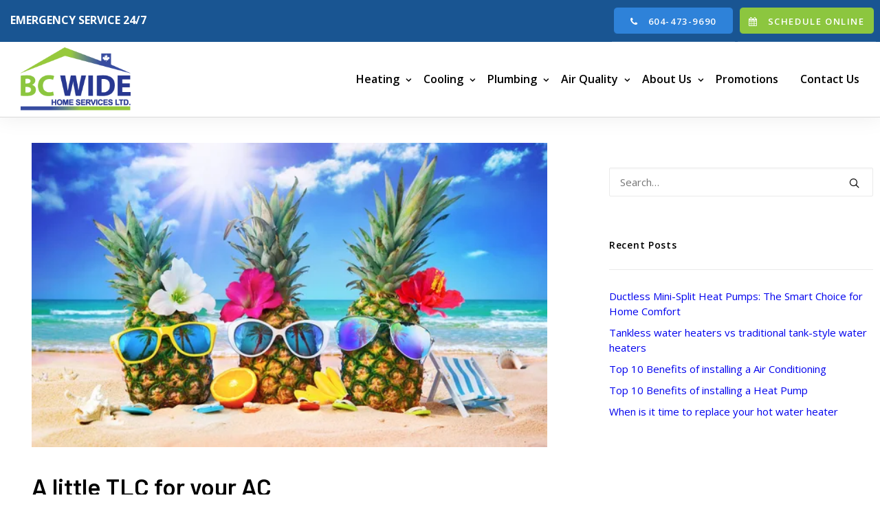

--- FILE ---
content_type: text/html; charset=UTF-8
request_url: https://bcwide.ca/2023/06/01/a-little-tlc-for-your-ac/
body_size: 75207
content:
<!DOCTYPE html>
<html class="no-touch" lang="en-US" xmlns="http://www.w3.org/1999/xhtml">
<head>
<meta http-equiv="Content-Type" content="text/html; charset=UTF-8">
<meta name="viewport" content="width=device-width, initial-scale=1">
<link rel="profile" href="http://gmpg.org/xfn/11">
<link rel="pingback" href="https://bcwide.ca/xmlrpc.php">
<style id="uncode-style-core-inline">html {font-family:sans-serif;-ms-text-size-adjust:100%;-webkit-text-size-adjust:100%;}body {margin:0;}article,aside,details,figcaption,figure,footer,header,hgroup,main,nav,section,summary {display:block;}audio,canvas,progress,video {display:inline-block;vertical-align:baseline;}audio:not([controls]) {display:none;height:0;}[hidden],template {display:none;}a {background:transparent;}body:not(.uncode-accessible) a:active,body:not(.uncode-accessible) a:hover {outline:0;}abbr[title] {border-bottom:1px dotted;}b,strong {font-weight:bold;}dfn {font-style:italic;}h1 {font-size:2em;margin:0.67em 0;}mark {background:#ff0;color:#000;}small {font-size:80%;}sub,sup {font-size:75%;line-height:0;position:relative;vertical-align:baseline;}sup {top:-0.5em;}sub {bottom:-0.25em;}img {border:0;}svg:not(:root) {overflow:hidden;}figure {margin:1em 40px;}hr {-moz-box-sizing:content-box;box-sizing:content-box;height:0;}pre {overflow:auto;white-space:pre-wrap;word-wrap:break-word;word-break:break-all;}code,kbd,pre,samp {font-family:monospace, monospace;font-size:1em;}button,input,optgroup,select,textarea {color:inherit;font:inherit;margin:0;}button {overflow:visible;}button,select {text-transform:none;}button,html input[type="button"],input[type="reset"],input[type="submit"] {-webkit-appearance:button;cursor:pointer;}button[disabled],html input[disabled] {cursor:default;}button::-moz-focus-inner,input::-moz-focus-inner {border:0;padding:0;}input {line-height:normal;}input[type="checkbox"],input[type="radio"] {box-sizing:border-box;padding:0;}input[type="number"]::-webkit-inner-spin-button,input[type="number"]::-webkit-outer-spin-button {height:auto;}input[type="search"] {-webkit-appearance:textfield;-moz-box-sizing:content-box;-webkit-box-sizing:content-box;box-sizing:content-box;}input[type="search"]::-webkit-search-cancel-button,input[type="search"]::-webkit-search-decoration {-webkit-appearance:none;}legend {border:0;padding:0;}textarea {overflow:auto;}optgroup {font-weight:bold;}table {border-collapse:collapse;border-spacing:0;}td,th {padding:0;}script {display:none !important;}* {box-sizing:border-box;}*:before,*:after {box-sizing:border-box;}html {overflow-y:scroll;overflow-x:hidden;-webkit-overflow-scrolling:touch;height:100%;}@media (max-width:569px) {html {margin-top:0px;}}body {height:100%;-webkit-font-smoothing:antialiased;-moz-osx-font-smoothing:grayscale;-webkit-tap-highlight-color:rgba(0, 0, 0, 0.3);overflow:initial !important;}@media (max-width:569px) {body.logged-in.admin-bar {padding-top:46px !important;}}.box-wrapper {display:table;table-layout:fixed;width:100%;height:100%;overflow:hidden;}.box-container {display:table;width:100%;height:100%;table-layout:fixed;position:relative;}.main-background {overflow:hidden;position:fixed;top:0;left:0;right:0;bottom:0;}.main-background > div {width:100%;height:100%;}.main-wrapper {position:relative;width:100%;}body:not(.uncode-unmodal-overlay-visible) .main-wrapper {z-index:0;}.hmenu .main-wrapper,body.uncode-fullpage:not(.vmenu):not(.menu-offcanvas) .main-wrapper {display:table-row;}body:not(.menu-offcanvas) .main-wrapper {height:100%;}.main-container .row-content {height:100%;}@media (max-width:959px) {.main-container {padding-top:0px !important;}}.sections-container {display:table;table-layout:fixed;width:100%;height:100%;}.page-wrapper,.page-body {display:table-row;width:100%;height:100%;}.page-body {position:relative;}.main-container > .row > .row-inner > div[class*=col-lg-]:not(:first-child),.main-container > .row:not(:first-child) > .row-inner > div[class*=col-lg-] {border-top-width:0px !important;}.no-vmargin > .row-inner > div[class*=col-lg-]:not(.logo-container) {padding:0px;}@media (max-width:569px) {body.menu-mobile-centered .mobile-hidden:not(.social-icon):not(.menu-social):not(.menu-icons) {display:none !important;}body:not(.menu-mobile-centered) .mobile-hidden {display:none !important;}body.hmenu-center-split:not(.menu-mobile-off-canvas) .mobile-hidden.menu-icons,body.hmenu-center-split:not(.menu-mobile-off-canvas) .mobile-hidden.social-icon {display:inline-block !important;}body.menu-mobile-off-canvas .mobile-hidden {display:none;}}@media (min-width:570px) and (max-width:959px) {body.menu-mobile-centered .tablet-hidden:not(.social-icon):not(.menu-social):not(.menu-icons) {display:none !important;}body:not(.menu-mobile-centered) .tablet-hidden {display:none !important;}body.hmenu-center-split:not(.menu-mobile-off-canvas) .tablet-hidden.menu-icons,body.hmenu-center-split:not(.menu-mobile-off-canvas) .tablet-hidden.social-icon {display:inline-block !important;}body.menu-mobile-off-canvas .tablet-hidden {display:none;}}@media (min-width:960px) {.desktop-hidden {display:none !important;}}.post-wrapper,.margin-auto {margin:auto;}input,button,select,textarea {font-family:inherit;font-size:inherit;line-height:inherit;}a {border:0;text-decoration:none;}body:not(.uncode-accessible) a {outline:0;}a:hover,a:focus,a.active {text-decoration:none;}body:not(.uncode-accessible) *:focus {outline:0;}button {border:0;}body:not(.uncode-accessible) button {outline:0;}figure {margin:0;max-width:100%;}img {max-width:100%;height:auto;}img.adaptive-async,img.async-done {width:100%;height:auto;max-width:none;}.async-blurred {filter:blur(10px);transition:filter 0.3s ease-out;}.async-blurred.async-done {filter:blur(0px);}.img-responsive {display:block;max-width:100%;height:auto;}.img-round .t-entry-visual-cont > a,.tmb-round .t-entry-visual-cont > a,.img-round .t-entry-visual-cont > .dummy,.tmb-round .t-entry-visual-cont > .dummy {overflow:hidden;perspective:1000px;}.img-round .tmb-round.tmb.tmb-show-secondary .t-entry-visual-cont,.tmb-round .tmb-round.tmb.tmb-show-secondary .t-entry-visual-cont {overflow:hidden;}.img-thumbnail {display:inline-block;max-width:100%;height:auto;}.img-circle {border-radius:50%;}.img-circle > img,.img-circle > span > img {border-radius:50%;}hr {margin:27px 0px 27px 0px;border:0;border-top-width:1px;border-style:solid;}hr.separator-no-padding {margin-top:0px;margin-bottom:0px;}hr.separator-double-padding {margin:54px 0px 54px 0px;}hr.no-top-margin {margin-top:0px;}hr.double-top-margin {margin-top:72px;}hr.dotted {border-style:dotted;}hr.dashed {border-style:dashed;}hr.separator-break {margin-left:auto;margin-right:auto;}.uncode_text_column > *:first-child {margin-top:0px;}.detail-container {display:table;table-layout:fixed;}.detail-container .detail-label {min-width:108px;display:table-cell;}.align_center .detail-container .detail-label {margin:auto;min-width:0;}.detail-container .detail-value {display:table-cell;padding:0px 9px 0px 9px;}.detail-container a {font-weight:400;color:inherit;}.style-light .detail-container a,.style-dark .style-light .detail-container a {color:inherit !important;}.style-light .skin-links a,.style-dark .skin-links a,.style-light.skin-links a,.style-dark.skin-links a,.skin-links > .style-light a,.skin-links > .style-dark a {color:inherit !important;}.style-light .skin-links a:hover,.style-dark .skin-links a:hover,.style-light.skin-links a:hover,.style-dark.skin-links a:hover,.skin-links > .style-light a:hover,.skin-links > .style-dark a:hover,.style-light .skin-links a:focus,.style-dark .skin-links a:focus,.style-light.skin-links a:focus,.style-dark.skin-links a:focus,.skin-links > .style-light a:focus,.skin-links > .style-dark a:focus,.style-light .skin-links a:active,.style-dark .skin-links a:active,.style-light.skin-links a:active,.style-dark.skin-links a:active,.skin-links > .style-light a:active,.skin-links > .style-dark a:active {opacity:0.75;}body.textual-accent-color .post-content .skin-links ul:not(.menu-smart):not(.nav-tabs):not(.pagination) a:not(.btn):not(.btn-text-skin),body.textual-accent-color .post-content .skin-links ul:not(.menu-smart):not(.nav-tabs):not(.pagination) a:not(.btn):not(.btn-text-skin):hover,body.textual-accent-color .post-content .skin-links ul:not(.menu-smart):not(.nav-tabs):not(.pagination) a:not(.btn):not(.btn-text-skin):focus,body.textual-accent-color .post-content .skin-links ul:not(.menu-smart):not(.nav-tabs):not(.pagination) a:not(.btn):not(.btn-text-skin):active {color:inherit !important;}.inline-meta .detail-container {display:inline-block;table-layout:auto;}.inline-meta .detail-container > span {display:inline-block;}.align_left .inline-meta .detail-container:not(last-child) {margin-right:18px;}.align_right .inline-meta .detail-container:not(last-child) {margin-left:18px;}.align_center .inline-meta .detail-container:not(last-child) {margin-left:9px;margin-right:9px;}.inline-meta .detail-container .detail-label {min-width:0;display:inline-block;}.std-block-padding {padding:72px 36px 72px 36px;}@media (max-width:1499px) {.std-block-padding {padding:54px 36px 54px 36px;}}@media (max-width:959px) {.std-block-padding {padding:36px 36px 36px 36px;}}.std-top-padding {padding-top:72px;}@media (max-width:1499px) {.std-top-padding {padding-top:54px;}}@media (max-width:959px) {.std-top-padding {padding-top:36px;}}.std-bottom-padding {padding-bottom:72px;}@media (max-width:1499px) {.std-bottom-padding {padding-bottom:54px;}}@media (max-width:959px) {.std-bottom-padding {padding-bottom:36px;}}.body-borders > * {position:fixed;z-index:11000;}.body-borders .top-border {top:0;left:0;width:100%;}.body-borders .right-border {top:0;right:0;height:100%;}.body-borders .bottom-border {bottom:0;left:0;width:100%;}.body-borders .left-border {top:0;left:0;height:100%;}.body-borders[data-border="9"] .top-border,.body-borders[data-border="9"] .bottom-border {height:9px;}.body-borders[data-border="9"] .right-border,.body-borders[data-border="9"] .left-border {width:9px;}.body-borders[data-border="18"] .top-border,.body-borders[data-border="18"] .bottom-border {height:18px;}.body-borders[data-border="18"] .right-border,.body-borders[data-border="18"] .left-border {width:18px;}@media (max-width:959px) {.body-borders[data-border="18"] .top-border,.body-borders[data-border="18"] .bottom-border {height:9px;}.body-borders[data-border="18"] .right-border,.body-borders[data-border="18"] .left-border {width:9px;}}.body-borders[data-border="27"] .top-border,.body-borders[data-border="27"] .bottom-border {height:27px;}.body-borders[data-border="27"] .right-border,.body-borders[data-border="27"] .left-border {width:27px;}@media (max-width:959px) {.body-borders[data-border="27"] .top-border,.body-borders[data-border="27"] .bottom-border {height:9px;}.body-borders[data-border="27"] .right-border,.body-borders[data-border="27"] .left-border {width:9px;}}.body-borders[data-border="36"] .top-border,.body-borders[data-border="36"] .bottom-border {height:36px;}.body-borders[data-border="36"] .right-border,.body-borders[data-border="36"] .left-border {width:36px;}@media (max-width:959px) {.body-borders[data-border="36"] .top-border,.body-borders[data-border="36"] .bottom-border {height:9px;}.body-borders[data-border="36"] .right-border,.body-borders[data-border="36"] .left-border {width:9px;}}body[data-border="9"] .box-wrapper {padding-bottom:9px;}body[data-border="9"] .footer-scroll-top {padding-right:9px;padding-bottom:9px;}body[data-border="9"]:not(.menu-dd-search) .overlay .menu-close-search {margin:9px;}body[data-border="9"] .onepage-pagination {margin:9px;}@media (min-width:960px) {body[data-border="9"] .vmenu-container {padding-top:9px;height:calc(100% -9px ) !important;}}body[data-border="18"] .box-wrapper {padding-bottom:18px;}body[data-border="18"] .footer-scroll-top {padding-right:18px;padding-bottom:18px;}body[data-border="18"]:not(.menu-dd-search) .overlay .menu-close-search {margin:18px;}body[data-border="18"] .onepage-pagination {margin:18px;}@media (max-width:959px) {body[data-border="18"] .box-wrapper {padding-bottom:9px;}body[data-border="18"] .footer-scroll-top {padding-right:9px;padding-bottom:9px;}body[data-border="18"]:not(.menu-dd-search) .overlay .menu-close-search {margin:9px;}body[data-border="18"] .onepage-pagination {margin:9px;}}@media (min-width:960px) {body[data-border="18"] .vmenu-container {padding-top:18px;height:calc(100% -18px ) !important;}}body[data-border="27"] .box-wrapper {padding-bottom:27px;}body[data-border="27"] .footer-scroll-top {padding-right:27px;padding-bottom:27px;}body[data-border="27"]:not(.menu-dd-search) .overlay .menu-close-search {margin:27px;}body[data-border="27"] .onepage-pagination {margin:27px;}@media (max-width:959px) {body[data-border="27"] .box-wrapper {padding-bottom:9px;}body[data-border="27"] .footer-scroll-top {padding-right:9px;padding-bottom:9px;}body[data-border="27"]:not(.menu-dd-search) .overlay .menu-close-search {margin:9px;}body[data-border="27"] .onepage-pagination {margin:9px;}}@media (min-width:960px) {body[data-border="27"] .vmenu-container {padding-top:27px;height:calc(100% -27px ) !important;}}body[data-border="36"] .box-wrapper {padding-bottom:36px;}body[data-border="36"] .footer-scroll-top {padding-right:36px;padding-bottom:36px;}body[data-border="36"]:not(.menu-dd-search) .overlay .menu-close-search {margin:36px;}body[data-border="36"] .onepage-pagination {margin:36px;}@media (max-width:959px) {body[data-border="36"] .box-wrapper {padding-bottom:9px;}body[data-border="36"] .footer-scroll-top {padding-right:9px;padding-bottom:9px;}body[data-border="36"]:not(.menu-dd-search) .overlay .menu-close-search {margin:9px;}body[data-border="36"] .onepage-pagination {margin:9px;}}@media (min-width:960px) {body[data-border="36"] .vmenu-container {padding-top:36px;height:calc(100% -36px ) !important;}}.uncode-star-rating {display:inline-block;overflow:hidden;position:relative;font-size:15px;font-family:'uncodeicon';letter-spacing:0.1em;vertical-align:middle;}.uncode-star-rating:before {font-size:inherit;content:"\e946\e946\e946\e946\e946";float:left;opacity:.5;top:0;left:0;}.uncode-star-rating span {overflow:hidden;float:left;height:0;top:0;left:0;position:absolute;padding-top:1.5em;}.uncode-star-rating span:before {font-size:inherit;content:"\e946\e946\e946\e946\e946";top:0;position:absolute;left:0;}.uncode-star-rating,.uncode_star_rating.display-inline-block:first-child:not([class*=shift_y_]) + .heading-inline {margin-top:0 !important;}.gravatar + .uncode_star_rating {margin:-18px 0 9px;}.uncode_star_rating.display-inline-block + .heading-inline,.heading-inline + .uncode_star_rating.display-inline-block {margin-left:12px;}.uncode-star-rating-text {margin-top:0.5em;vertical-align:middle;}.uncode-star-rating-text.display-inline-block:before {content:"\00a0";display:inline-block;}.uncode-star-rating-text.display-block {margin-top:9px;}.uncode-star-rating-text.text-lead.display-inline-block {margin-top:0;}.uncode-star-rating-text.text-lead.display-block {margin-top:0.5em;}.uncode-progressive-blur {height:var(--progressive-blur-h);left:0;position:fixed;pointer-events:none;top:0;width:100%;z-index:19;}.uncode-progressive-blur + .uncode-progressive-blur,.uncode-progressive-blur.uncode-progressive-blur-bottom {bottom:0;top:auto;transform:scaleY(-1);}.uncode-progressive-blur > div {height:100%;left:0;position:absolute;pointer-events:none;top:0;width:100%;}b,strong {font-weight:600;}h1,h2,h3,h4,h5,h6,.heading-text > p {-webkit-font-smoothing:antialiased;}.media-modal.wp-core-ui h1,.media-modal.wp-core-ui h2,.media-modal.wp-core-ui h3,.media-modal.wp-core-ui h4,.media-modal.wp-core-ui h5,.media-modal.wp-core-ui h6,.media-modal.wp-core-ui .heading-text > p {font-size:initial !important;}h1,.h1 {font-size:35px;line-height:1.2;margin:27px 0 0;}@media (max-width:339px) {h1,.h1 {font-size:28px;}}h2,.h2 {font-size:29px;line-height:1.2;margin:27px 0 0;}h3,.h3 {font-size:24px;line-height:1.2;margin:27px 0 0;}h4,.h4 {font-size:20px;line-height:1.2;margin:27px 0 0;}h5,.h5 {font-size:17px;line-height:1.2;margin:27px 0 0;}h6,.h6 {font-size:14px;line-height:1.2;margin:27px 0 0;}p,li,dt,dd,dl,address,label,small,pre,code,span.tab-excerpt {line-height:1.75;margin:18px 0px 0px 0px;}.media-modal.wp-core-ui p,.media-modal.wp-core-ui li,.media-modal.wp-core-ui dt,.media-modal.wp-core-ui dd,.media-modal.wp-core-ui dl,.media-modal.wp-core-ui address,.media-modal.wp-core-ui label,.media-modal.wp-core-ui small,.media-modal.wp-core-ui pre,.media-modal.wp-core-ui code,.media-modal.wp-core-ui span.tab-excerpt {line-height:18px;margin:0;font-size:inherit;}p.text-top-reduced {margin-top:9px;}div.text-top-reduced > *:first-child {margin-top:9px;}small,figcaption {font-size:12px;}figcaption {line-height:normal;margin:9px 0px 0px 0px;}ul,ol {margin:18px 0px 0px 0px;padding-left:18px;}@media (max-width:569px) {ul,ol {padding-left:0.5em;}}ul,ol {padding:0;}ul i,ol i {margin-right:18px;}ul {list-style:none;}ol {margin-left:18px;}.list-align ol {list-style-position:inside;margin-left:0;}ul li,ol li {margin-top:0;}ul > li > ul,ol > li > ol {margin-left:9px;padding-left:0;margin-top:0;}dl {margin:18px 18px 0px 18px;}dl dt {font-weight:600;}dl.variation dt,dl.variation dd {font-weight:500;}dd {margin-top:0;}dl dd {margin-bottom:0px;}dl dt:first-child {margin-top:0px;}blockquote {margin:36px 0px 36px 0px;padding:0px 0px 0px 36px;border-left:2px solid;}blockquote p {font-size:18px;line-height:1.75;margin:18px 0 0;}blockquote p:first-child {margin-top:0px;}blockquote small {font-size:13px;margin:9px 0px 0px 0px;margin-bottom:0;display:inline;letter-spacing:0 !important;}blockquote small:before {content:"—";margin:0px 9px 0px 0px;}blockquote.pullquote > p:first-of-type,blockquote.pullquote .pullquote__content {quotes:"\201C" "\201D";}blockquote.pullquote > p:first-of-type:before,blockquote.pullquote .pullquote__content:before {content:open-quote;font-size:1.5em;line-height:0;vertical-align:-0.25em;margin-right:.2em;}blockquote.pullquote > p:first-of-type:after,blockquote.pullquote .pullquote__content:after {content:close-quote;font-size:1.5em;line-height:0;vertical-align:-0.25em;margin-left:.1em;}cite {font-style:normal;}mark {color:#ffffff;padding:1px 4px;border-radius:2px;font-weight:600;}.messagebox_text {color:#ffffff;padding:18px;border-radius:4px;font-weight:600;}.messagebox_text > * {margin-top:0;}.text-left {text-align:left;}.text-right {text-align:right;}.text-center {text-align:center;}.text-justify {text-align:justify;}.text-uppercase {text-transform:uppercase;}.btn-custom-typo.text-uppercase {text-transform:uppercase !important;}.text-capitalize {text-transform:capitalize;}.btn-custom-typo.text-capitalize {text-transform:capitalize !important;}.text-lowercase {text-transform:lowercase;}.btn-custom-typo.text-lowercase {text-transform:lowercase !important;}.text-initial {text-transform:initial;}.btn-custom-typo.text-initial {text-transform:initial !important;}.text-lead,.text-lead:not(ul):not(ol) > * {line-height:1.75;}.text-lead,.text-lead:not(ul):not(ol) > *,.text-lead > *:not(ul):not(ol):not(li) {margin:36px 0px 0px 0px;}.text-lead.text-top-reduced {margin:9px 0px 0px 0px;}.text-lead > * > li {font-size:inherit;}.text-bold {font-weight:600;}.no-letterspace {letter-spacing:0 !important;}.text-italic {font-style:italic;}.heading-foreword {display:inline-block;font-size:0.5em;margin-right:72px;margin-top:0 !important;vertical-align:top;white-space:nowrap;}.heading-foreword.text-small {font-size:0.375em;}.heading-foreword.text-lead {font-size:0.725em;}@media (max-width:569px) {.heading-foreword {display:block;}}.heading-foreword.text-top-reduced {margin-right:36px;}.font-weight-100,.font-weight-100 *:not(strong):not(b),.btn-custom-typo.font-weight-100 {font-weight:100 !important;}.font-weight-200,.font-weight-200 *:not(strong):not(b),.btn-custom-typo.font-weight-200 {font-weight:200 !important;}.font-weight-300,.font-weight-300 *:not(strong):not(b),.btn-custom-typo.font-weight-300 {font-weight:300 !important;}.font-weight-400,.font-weight-400 *:not(strong):not(b),.btn-custom-typo.font-weight-400 {font-weight:400 !important;}.font-weight-500,.font-weight-500 *:not(strong):not(b),.btn-custom-typo.font-weight-500 {font-weight:500 !important;}.font-weight-600,.font-weight-600 *:not(strong):not(b),.btn-custom-typo.font-weight-600 {font-weight:600 !important;}.font-weight-700,.font-weight-700 *:not(strong):not(b),.btn-custom-typo.font-weight-700 {font-weight:700 !important;}.font-weight-800,.font-weight-800 *:not(strong):not(b),.btn-custom-typo.font-weight-800 {font-weight:800 !important;}.font-weight-900,.font-weight-900 *:not(strong):not(b),.btn-custom-typo.font-weight-900 {font-weight:900 !important;}.text-icon i {position:relative;top:1px;display:inline-block;}.text-icon .text-icon__icon {display:inline-block;}.text-icon--before i {margin-right:9px;}.text-icon--after i {margin-left:9px;}ul.icons,.post-content ul.icons:not(.no-list):not(.navigation):not(.pagination):not(.term-filters-list):not(.uncode-woocommerce-sorting-dropdown):not(.nav-tabs),.post-content ul.icons:not(.no-list):not(.navigation):not(.pagination):not(.term-filters-list) ul:not(.uncode-woocommerce-sorting-dropdown) {padding:0px 0px 0px 0px;}ul.icons li {list-style:none;padding:0 0 0 1.5em;}ul.icons li .fa {margin-right:0.5em;font-size:1em;line-height:.7em;position:relative;top:0.1em;margin-left:-1.5em;width:1em;display:inline-block;}.uncode-list ul.text-large li {font-size:1.2em;}code,kbd,pre,samp {font-family:Monaco, monospace;border-radius:2px;font-size:13px;line-height:1.75;margin:18px 0 0;}.messagebox_text code,.messagebox_text kbd,.messagebox_text pre,.messagebox_text samp {background:none !important;color:inherit !important;}code {padding:4px;}pre {display:block;margin:36px 0px 36px 0px;padding:36px 36px 36px 36px;border:1px solid;}.row-inner {display:table-row;}@media (max-width:959px) {.row-inner {display:table;table-layout:fixed;width:100%;}.ie:not(.ie11) .row-inner,.safari5 .row-inner,.android4 .row-inner {display:block;}.post-wrapper > .post-body > .row-container > .row-parent > .row-inner {width:100%;}}@media (min-width:960px) {.row-inner.restrict,.row-inner.restrict > div {height:1px;}}@media (min-width:960px) {.row-inner.expand {height:100%;}body.vmenu-offcanvas-overlay #masthead .row-inner.expand {position:relative;}}.row-inner + .row-inner {margin:18px 0px 0px 0px;}.row {display:table;table-layout:fixed;width:100%;position:relative;}html.ie:not(.ie11) .page-wrapper .row.row-parent,html.safari5 .page-wrapper .row.row-parent,html.android4 .page-wrapper .row.row-parent {display:block;}@media (max-width:959px) {.row .row-internal {height:auto;}}@media (min-width:570px) {.row.row-max-height {max-height:none;}}@media (max-width:959px) {.row[data-minheight] > .row-inner > div[class*=col-lg-] {height:100%;}}.row .uncol {display:block;overflow:hidden;position:relative;}.row .uncoltable {display:table;table-layout:fixed;position:relative;width:100%;height:100%;}@media (max-width:959px) {.row .uncoltable {padding-top:0 !important;}}.row .uncell {display:table-cell;position:relative;height:100%;vertical-align:inherit;border:0;}.ie .row .uncell,.safari5 .row .uncell,.android4 .row .uncell {position:static;}.row .uncell.no-block-padding {padding:0px 0px 0px 0px;}.row .uncell.one-block-padding {padding:1px;}.row .uncell[class*="unradius-"] {transform:translateZ(0);}.scroll-trigger-el .row .uncell[class*="unradius-"] {transform:none;}.row .column-rows {padding:0px !important;}.row .column-rows > .uncont {box-sizing:border-box;height:100%;}.row .uncont.col-custom-width {margin-left:auto;margin-right:auto;}@media (min-width:960px) {.row .uncont.col-custom-width {border-width:36px 0;border-style:solid;border-color:transparent;border-top-width:0px;border-bottom-width:0px;background-clip:padding-box;}}.row .uncont > * {position:relative;}.row div[class*=col-lg-].align_center > .uncol > .uncoltable > .uncell > .uncont,.row div[class*=col-lg-] .row-inner .align_center > .uncol > .uncoltable > .uncell > .uncont {text-align:center;}.row div[class*=col-lg-].align_center > .uncol > .uncoltable > .uncell > .uncont .btn,.row div[class*=col-lg-] .row-inner .align_center > .uncol > .uncoltable > .uncell > .uncont .btn,.row div[class*=col-lg-].align_center > .uncol > .uncoltable > .uncell > .uncont .btn-link,.row div[class*=col-lg-] .row-inner .align_center > .uncol > .uncoltable > .uncell > .uncont .btn-link {transform-origin:center;}.row div[class*=col-lg-].align_center > .uncol > .uncoltable > .uncell > .uncont hr,.row div[class*=col-lg-] .row-inner .align_center > .uncol > .uncoltable > .uncell > .uncont hr,.row div[class*=col-lg-].align_center > .uncol > .uncoltable > .uncell > .uncont .icon-media,.row div[class*=col-lg-] .row-inner .align_center > .uncol > .uncoltable > .uncell > .uncont .icon-media {margin-left:auto;margin-right:auto;}.row div[class*=col-lg-].align_right > .uncol > .uncoltable > .uncell > .uncont,.row div[class*=col-lg-] .row-inner .align_right > .uncol > .uncoltable > .uncell > .uncont {text-align:right;}@media (max-width:569px) {.row div[class*=col-lg-].align_right > .uncol > .uncoltable > .uncell > .uncont .btn,.row div[class*=col-lg-] .row-inner .align_right > .uncol > .uncoltable > .uncell > .uncont .btn,.row div[class*=col-lg-].align_right > .uncol > .uncoltable > .uncell > .uncont .btn-link,.row div[class*=col-lg-] .row-inner .align_right > .uncol > .uncoltable > .uncell > .uncont .btn-link {transform-origin:right;}}.row div[class*=col-lg-].align_right > .uncol > .uncoltable > .uncell > .uncont hr,.row div[class*=col-lg-] .row-inner .align_right > .uncol > .uncoltable > .uncell > .uncont hr,.row div[class*=col-lg-].align_right > .uncol > .uncoltable > .uncell > .uncont .icon-media,.row div[class*=col-lg-] .row-inner .align_right > .uncol > .uncoltable > .uncell > .uncont .icon-media {margin-right:0;margin-left:auto;}.row div[class*=col-lg-].align_left > .uncol > .uncoltable > .uncell > .uncont,.row div[class*=col-lg-] .row-inner .align_left > .uncol > .uncoltable > .uncell > .uncont {text-align:left;}@media (max-width:569px) {.row div[class*=col-lg-].align_left > .uncol > .uncoltable > .uncell > .uncont .btn,.row div[class*=col-lg-] .row-inner .align_left > .uncol > .uncoltable > .uncell > .uncont .btn,.row div[class*=col-lg-].align_left > .uncol > .uncoltable > .uncell > .uncont .btn-link,.row div[class*=col-lg-] .row-inner .align_left > .uncol > .uncoltable > .uncell > .uncont .btn-link {transform-origin:left;}}.row div[class*=col-lg-].align_left > .uncol > .uncoltable > .uncell > .uncont hr,.row div[class*=col-lg-] .row-inner .align_left > .uncol > .uncoltable > .uncell > .uncont hr,.row div[class*=col-lg-].align_left > .uncol > .uncoltable > .uncell > .uncont .icon-media,.row div[class*=col-lg-] .row-inner .align_left > .uncol > .uncoltable > .uncell > .uncont .icon-media {margin-right:auto;margin-left:0;}@media (min-width:570px) and (max-width:959px) {.row div[class*=col-lg-].align_center_tablet > .uncol > .uncoltable > .uncell > .uncont,.row div[class*=col-lg-] .row-inner .align_center_tablet > .uncol > .uncoltable > .uncell > .uncont {text-align:center;}.row div[class*=col-lg-].align_center_tablet > .uncol > .uncoltable > .uncell > .uncont .btn,.row div[class*=col-lg-] .row-inner .align_center_tablet > .uncol > .uncoltable > .uncell > .uncont .btn,.row div[class*=col-lg-].align_center_tablet > .uncol > .uncoltable > .uncell > .uncont .btn-link,.row div[class*=col-lg-] .row-inner .align_center_tablet > .uncol > .uncoltable > .uncell > .uncont .btn-link {transform-origin:center;}.row div[class*=col-lg-].align_center_tablet > .uncol > .uncoltable > .uncell > .uncont hr,.row div[class*=col-lg-] .row-inner .align_center_tablet > .uncol > .uncoltable > .uncell > .uncont hr,.row div[class*=col-lg-].align_center_tablet > .uncol > .uncoltable > .uncell > .uncont .icon-media,.row div[class*=col-lg-] .row-inner .align_center_tablet > .uncol > .uncoltable > .uncell > .uncont .icon-media {margin-left:auto;margin-right:auto;}}@media (max-width:569px) {.row div[class*=col-lg-].align_center_mobile > .uncol > .uncoltable > .uncell > .uncont,.row div[class*=col-lg-] .row-inner .align_center_mobile > .uncol > .uncoltable > .uncell > .uncont {text-align:center;}.row div[class*=col-lg-].align_center_mobile > .uncol > .uncoltable > .uncell > .uncont .btn,.row div[class*=col-lg-] .row-inner .align_center_mobile > .uncol > .uncoltable > .uncell > .uncont .btn,.row div[class*=col-lg-].align_center_mobile > .uncol > .uncoltable > .uncell > .uncont .btn-link,.row div[class*=col-lg-] .row-inner .align_center_mobile > .uncol > .uncoltable > .uncell > .uncont .btn-link {transform-origin:center;}.row div[class*=col-lg-].align_center_mobile > .uncol > .uncoltable > .uncell > .uncont hr,.row div[class*=col-lg-] .row-inner .align_center_mobile > .uncol > .uncoltable > .uncell > .uncont hr,.row div[class*=col-lg-].align_center_mobile > .uncol > .uncoltable > .uncell > .uncont .icon-media,.row div[class*=col-lg-] .row-inner .align_center_mobile > .uncol > .uncoltable > .uncell > .uncont .icon-media {margin-left:auto;margin-right:auto;}}@media (min-width:570px) and (max-width:959px) {.row div[class*=col-lg-].align_left_tablet > .uncol > .uncoltable > .uncell > .uncont,.row div[class*=col-lg-] .row-inner .align_left_tablet > .uncol > .uncoltable > .uncell > .uncont {text-align:left;}.row div[class*=col-lg-].align_left_tablet > .uncol > .uncoltable > .uncell > .uncont .btn,.row div[class*=col-lg-] .row-inner .align_left_tablet > .uncol > .uncoltable > .uncell > .uncont .btn,.row div[class*=col-lg-].align_left_tablet > .uncol > .uncoltable > .uncell > .uncont .btn-link,.row div[class*=col-lg-] .row-inner .align_left_tablet > .uncol > .uncoltable > .uncell > .uncont .btn-link {transform-origin:left;}.row div[class*=col-lg-].align_left_tablet > .uncol > .uncoltable > .uncell > .uncont hr,.row div[class*=col-lg-] .row-inner .align_left_tablet > .uncol > .uncoltable > .uncell > .uncont hr,.row div[class*=col-lg-].align_left_tablet > .uncol > .uncoltable > .uncell > .uncont .icon-media,.row div[class*=col-lg-] .row-inner .align_left_tablet > .uncol > .uncoltable > .uncell > .uncont .icon-media {margin-right:auto;margin-left:0;}}@media (max-width:569px) {.row div[class*=col-lg-].align_left_mobile > .uncol > .uncoltable > .uncell > .uncont,.row div[class*=col-lg-] .row-inner .align_left_mobile > .uncol > .uncoltable > .uncell > .uncont {text-align:left;}.row div[class*=col-lg-].align_left_mobile > .uncol > .uncoltable > .uncell > .uncont .btn,.row div[class*=col-lg-] .row-inner .align_left_mobile > .uncol > .uncoltable > .uncell > .uncont .btn,.row div[class*=col-lg-].align_left_mobile > .uncol > .uncoltable > .uncell > .uncont .btn-link,.row div[class*=col-lg-] .row-inner .align_left_mobile > .uncol > .uncoltable > .uncell > .uncont .btn-link {transform-origin:left;}.row div[class*=col-lg-].align_left_mobile > .uncol > .uncoltable > .uncell > .uncont hr,.row div[class*=col-lg-] .row-inner .align_left_mobile > .uncol > .uncoltable > .uncell > .uncont hr,.row div[class*=col-lg-].align_left_mobile > .uncol > .uncoltable > .uncell > .uncont .icon-media,.row div[class*=col-lg-] .row-inner .align_left_mobile > .uncol > .uncoltable > .uncell > .uncont .icon-media {margin-right:auto;margin-left:0;}}@media (min-width:570px) and (max-width:959px) {.row div[class*=col-lg-].align_right_tablet > .uncol > .uncoltable > .uncell > .uncont,.row div[class*=col-lg-] .row-inner .align_right_tablet > .uncol > .uncoltable > .uncell > .uncont {text-align:right;}.row div[class*=col-lg-].align_right_tablet > .uncol > .uncoltable > .uncell > .uncont .btn,.row div[class*=col-lg-] .row-inner .align_right_tablet > .uncol > .uncoltable > .uncell > .uncont .btn,.row div[class*=col-lg-].align_right_tablet > .uncol > .uncoltable > .uncell > .uncont .btn-link,.row div[class*=col-lg-] .row-inner .align_right_tablet > .uncol > .uncoltable > .uncell > .uncont .btn-link {transform-origin:right;}.row div[class*=col-lg-].align_right_tablet > .uncol > .uncoltable > .uncell > .uncont hr,.row div[class*=col-lg-] .row-inner .align_right_tablet > .uncol > .uncoltable > .uncell > .uncont hr,.row div[class*=col-lg-].align_right_tablet > .uncol > .uncoltable > .uncell > .uncont .icon-media,.row div[class*=col-lg-] .row-inner .align_right_tablet > .uncol > .uncoltable > .uncell > .uncont .icon-media {margin-right:0;margin-left:auto;}}@media (max-width:569px) {.row div[class*=col-lg-].align_right_mobile > .uncol > .uncoltable > .uncell > .uncont,.row div[class*=col-lg-] .row-inner .align_right_mobile > .uncol > .uncoltable > .uncell > .uncont {text-align:right;}.row div[class*=col-lg-].align_right_mobile > .uncol > .uncoltable > .uncell > .uncont .btn,.row div[class*=col-lg-] .row-inner .align_right_mobile > .uncol > .uncoltable > .uncell > .uncont .btn,.row div[class*=col-lg-].align_right_mobile > .uncol > .uncoltable > .uncell > .uncont .btn-link,.row div[class*=col-lg-] .row-inner .align_right_mobile > .uncol > .uncoltable > .uncell > .uncont .btn-link {transform-origin:right;}.row div[class*=col-lg-].align_right_mobile > .uncol > .uncoltable > .uncell > .uncont hr,.row div[class*=col-lg-] .row-inner .align_right_mobile > .uncol > .uncoltable > .uncell > .uncont hr,.row div[class*=col-lg-].align_right_mobile > .uncol > .uncoltable > .uncell > .uncont .icon-media,.row div[class*=col-lg-] .row-inner .align_right_mobile > .uncol > .uncoltable > .uncell > .uncont .icon-media {margin-right:0;margin-left:auto;}}.row div[class*=col-lg-].pos-left > .uncol > .uncoltable > .uncell > .uncont {margin:0px;}.row div[class*=col-lg-].pos-center > .uncol > .uncoltable > .uncell > .uncont {margin:0 auto;}.row div[class*=col-lg-].pos-right > .uncol > .uncoltable > .uncell > .uncont {margin-left:auto;margin-right:0;}.row div[class*=col-lg-].pos-top,.row div[class*=col-lg-].pos-top .uncell {vertical-align:top;}.row div[class*=col-lg-].pos-middle .uncell,.row div[class*=col-lg-].pos-middle {vertical-align:middle;}.row div[class*=col-lg-].pos-justify > .uncol {height:100% !important;}.row div[class*=col-lg-].pos-justify > .uncol > .uncoltable > .uncell > .uncont {height:100% !important;display:flex;flex-direction:column;justify-content:space-between;}.row div[class*=col-lg-].pos-justify .row-internal {height:auto !important;}.row div[class*=col-lg-].pos-bottom,.row div[class*=col-lg-].pos-bottom .uncell {vertical-align:bottom;}@media (max-width:959px) {html.firefox .row div[class*=col-lg-].pos-bottom,html.firefox .row div[class*=col-lg-].pos-middle {height:inherit !important;}}.unequal-flex.row div[class*=col-lg-].pos-top > .uncol > .uncoltable > .uncell > .uncont {justify-content:start;}.unequal-flex.row div[class*=col-lg-].pos-bottom > .uncol > .uncoltable > .uncell > .uncont {justify-content:end;}.unequal-flex.row div[class*=col-lg-].pos-middle > .uncol > .uncoltable > .uncell > .uncont {justify-content:center;}@media (max-width:959px) {.row div[class*=col-lg-] {padding:36px 0px 0px 0px;}.row div[class*=col-lg-].vc_tta-tabs-container {padding-top:0;}}.row div.column_child.align_center > .uncol > .uncoltable > .uncell > .uncont {text-align:center;}.row div.column_child.align_center > .uncol > .uncoltable > .uncell > .uncont hr {margin-left:auto;margin-right:auto;}.row div.column_child.align_justify > .uncol > .uncoltable > .uncell > .uncont {text-align:justify;}.row div.column_child.align_justify > .uncol > .uncoltable > .uncell > .uncont hr {margin-left:auto;margin-right:auto;}.row div.column_child.align_right > .uncol > .uncoltable > .uncell > .uncont {text-align:right;}.row div.column_child.align_right > .uncol > .uncoltable > .uncell > .uncont hr {margin-right:0;margin-left:auto;}.row div.column_child.align_left > .uncol > .uncoltable > .uncell > .uncont {text-align:left;}.row div.column_child.align_left > .uncol > .uncoltable > .uncell > .uncont hr {margin-right:auto;margin-left:0;}@media (min-width:570px) and (max-width:959px) {.row div.column_child.align_center_tablet > .uncol > .uncoltable > .uncell > .uncont {text-align:center;}.row div.column_child.align_center_tablet > .uncol > .uncoltable > .uncell > .uncont hr {margin-left:auto;margin-right:auto;}}@media (max-width:569px) {.row div.column_child.align_center_mobile > .uncol > .uncoltable > .uncell > .uncont {text-align:center;}.row div.column_child.align_center_mobile > .uncol > .uncoltable > .uncell > .uncont hr {margin-left:auto;margin-right:auto;}}@media (min-width:570px) and (max-width:959px) {.row div.column_child.align_left_tablet > .uncol > .uncoltable > .uncell > .uncont {text-align:left;}.row div.column_child.align_left_tablet > .uncol > .uncoltable > .uncell > .uncont hr {margin-right:auto;margin-left:0;}}@media (max-width:569px) {.row div.column_child.align_left_mobile > .uncol > .uncoltable > .uncell > .uncont {text-align:left;}.row div.column_child.align_left_mobile > .uncol > .uncoltable > .uncell > .uncont hr {margin-right:auto;margin-left:0;}}@media (min-width:570px) and (max-width:959px) {.row div.column_child.align_right_tablet > .uncol > .uncoltable > .uncell > .uncont {text-align:right;}.row div.column_child.align_right_tablet > .uncol > .uncoltable > .uncell > .uncont hr {margin-right:0;margin-left:auto;}}@media (max-width:569px) {.row div.column_child.align_right_mobile > .uncol > .uncoltable > .uncell > .uncont {text-align:right;}.row div.column_child.align_right_mobile > .uncol > .uncoltable > .uncell > .uncont hr {margin-right:0;margin-left:auto;}}.row div.column_child.pos-left > .uncol > .uncoltable > .uncell > .uncont {margin:0px;}.row div.column_child.pos-center > .uncol > .uncoltable > .uncell > .uncont {margin:0 auto;}.row div.column_child.pos-right > .uncol > .uncoltable > .uncell > .uncont {margin-left:auto;}.row div.column_child.pos-top,.row div.column_child.pos-top .uncell {vertical-align:top;}.row div.column_child.pos-middle .uncell,.row div.column_child.pos-middle {vertical-align:middle;}.row div.column_child.pos-bottom,.row div.column_child.pos-bottom .uncell {vertical-align:bottom;}.row div.column_child.pos-justify .uncol {height:100% !important;}.row div.column_child.pos-justify .uncont {height:100% !important;display:flex;flex-direction:column;justify-content:space-between;}@media (max-width:959px) {html.firefox .row div.column_child.pos-bottom,html.firefox .row div.column_child.pos-middle {height:inherit !important;}}@media (max-width:959px) {.row div.column_child {padding:36px 0px 0px 0px;}}.row .limit-width-inner {margin:auto !important;}@media (max-width:959px) {.main-container .mobile-flex-bottom .row-inner {display:flex !important;flex-direction:column;justify-content:flex-end;}}.parallax-move {overflow:hidden;}.row-background,.column-background {position:absolute;top:0;bottom:0;left:0;right:0;overflow:hidden;border-radius:inherit;background-clip:padding-box;-webkit-overflow-scrolling:touch;}.drop-added .row-background,.drop-added .column-background {z-index:1;}.drop-added .row-background[class*="unradius-"],.drop-added .column-background[class*="unradius-"] {overflow:hidden;}.row-background .background-overlay,.column-background .background-overlay {position:absolute;top:0;bottom:0;left:0;right:0;overflow:hidden;}.row-background .background-overlay-inner,.column-background .background-overlay-inner {height:100%;}.row-background .parallax-content.video > *,.column-background .parallax-content.video > * {top:0px !important;}.row-background .uncode-video-container,.column-background .uncode-video-container {opacity:0;transition:opacity 1s;}.row-background .uncode-video-container > *,.column-background .uncode-video-container > * {display:block;position:absolute;width:100%;height:100%;background-color:transparent;}body:not(.video-not-supported) .row-background .uncode-video-container.self-video,body:not(.video-not-supported) .column-background .uncode-video-container.self-video {background:none !important;}body:not(.video-not-supported) .row-background .uncode-video-container.self-video mediaelementwrapper,body:not(.video-not-supported) .column-background .uncode-video-container.self-video mediaelementwrapper {display:block;height:100%;position:relative;}body:not(.video-not-supported) .row-background .uncode-video-container.self-video mediaelementwrapper video.background-video-shortcode,body:not(.video-not-supported) .column-background .uncode-video-container.self-video mediaelementwrapper video.background-video-shortcode {position:absolute;}.video-not-supported .row-background .uncode-video-container.self-video,.video-not-supported .column-background .uncode-video-container.self-video {opacity:1 !important;}.video-not-supported .row-background .uncode-video-container.self-video .wp-video,.video-not-supported .column-background .uncode-video-container.self-video .wp-video {display:none !important;}.row-background .mejs-controls,.column-background .mejs-controls,.row-background .mejs-layers,.column-background .mejs-layers {display:none;}.row-background .background-wrapper,.column-background .background-wrapper {backface-visibility:hidden;position:absolute;left:0px;top:0px;width:100%;height:100%;overflow:hidden;border-radius:inherit;background-clip:padding-box;}@media (max-width:959px) {.mobile-parallax-not-allowed .row-background .background-wrapper,.mobile-parallax-not-allowed .column-background .background-wrapper {transform:none !important;height:100% !important;}}.row-background .background-wrapper .background-inner,.column-background .background-wrapper .background-inner {border-radius:inherit;position:absolute;top:0;bottom:0;left:0;right:0;background-attachment:scroll;}@media (max-width:1499px) {.row-background .background-wrapper .background-inner,.column-background .background-wrapper .background-inner {background-size:cover;}}.row-background .background-wrapper .background-inner[data-imgready="true"]:not(.uncode-video-container),.column-background .background-wrapper .background-inner[data-imgready="true"]:not(.uncode-video-container) {opacity:1;}.touch .row-background .background-wrapper .background-inner,.touch .column-background .background-wrapper .background-inner {background-attachment:scroll !important;}@media (hover:none) and (pointer:coarse) {.row-background .background-wrapper .background-inner,.column-background .background-wrapper .background-inner {background-attachment:scroll !important;}}@media (max-width:959px) {.no-tablet-device-bg-inner .row-background .background-wrapper .background-inner,.no-tablet-device-bg-inner .column-background .background-wrapper .background-inner {display:none !important;}}#changer-back-color {bottom:0;left:0;min-height:100vh;min-width:100vw;pointer-events:none;position:absolute;right:0;top:0;z-index:-1;}.half-block-padding {padding:18px 18px 18px 18px;}.single-block-padding {padding:36px 36px 36px 36px;}.double-block-padding {padding:72px;}@media (max-width:1699px) {.double-block-padding {padding:54px;}}@media (max-width:1499px) {.double-block-padding {padding:54px 36px 54px 36px;}}.triple-block-padding {padding:108px;}@media (max-width:1499px) {.triple-block-padding {padding:72px;}}@media (max-width:959px) {.triple-block-padding {padding:54px 36px 54px 36px;}}.quad-block-padding {padding:144px;}@media (max-width:1699px) {.quad-block-padding {padding:108px;}}@media (max-width:1499px) {.quad-block-padding {padding:72px;}}@media (max-width:959px) {.quad-block-padding {padding:54px 36px 54px 36px;}}.half-block-top-padding {padding-top:18px;}.single-block-top-padding {padding-top:36px;}.double-block-top-padding {padding-top:72px;}@media (max-width:1699px) {.double-block-top-padding {padding-top:54px;}}@media (max-width:1499px) {.double-block-top-padding {padding-top:54px;}}.triple-block-top-padding {padding-top:108px;}@media (max-width:1699px) {.triple-block-top-padding {padding-top:72px;}}@media (max-width:1499px) {.triple-block-top-padding {padding-top:54px;}}@media (max-width:959px) {.triple-block-top-padding {padding-top:54px;}}.quad-block-top-padding {padding-top:144px;}@media (max-width:1699px) {.quad-block-top-padding {padding-top:108px;}}@media (max-width:1499px) {.quad-block-top-padding {padding-top:72px;}}@media (max-width:959px) {.quad-block-top-padding {padding-top:54px;}}.half-block-bottom-padding {padding-bottom:18px;}.single-block-bottom-padding {padding-bottom:36px;}.double-block-bottom-padding {padding-bottom:72px;}@media (max-width:1699px) {.double-block-bottom-padding {padding-bottom:54px;}}@media (max-width:1499px) {.double-block-bottom-padding {padding-bottom:54px;}}.triple-block-bottom-padding {padding-bottom:108px;}@media (max-width:1699px) {.triple-block-bottom-padding {padding-bottom:72px;}}@media (max-width:1499px) {.triple-block-bottom-padding {padding-bottom:54px;}}@media (max-width:959px) {.triple-block-bottom-padding {padding-bottom:54px;}}.quad-block-bottom-padding {padding-bottom:144px;}@media (max-width:1699px) {.quad-block-bottom-padding {padding-bottom:108px;}}@media (max-width:1499px) {.quad-block-bottom-padding {padding-bottom:72px;}}@media (max-width:959px) {.quad-block-bottom-padding {padding-bottom:54px;}}.no-h-padding[class*="-block-padding"] {padding-left:0px !important;padding-right:0px !important;}.main-container {display:table;table-layout:fixed;width:100%;height:100%;}.main-container .row {width:100%;table-layout:fixed;}.main-container .row .uncol {overflow:visible;}@media (max-width:959px) {.main-container .row .uncol {position:relative !important;top:0px;left:0px;height:100%;width:100%;}}@media (max-width:959px) {.main-container .row .uncont:not(.overflow-hidden-mask) {max-width:none !important;height:auto !important;}}@media (max-width:959px) {.main-container .row.row-parent:not(.row-slider):not(.row-header):not(.unequal-flex),.main-container .row .row-parent:not(.row-slider):not(.row-header):not(.unequal-flex) .row {height:auto !important;}.main-container .row.row-parent:not(.row-slider):not(.row-header):not(.unequal-flex) .row-child,.main-container .row .row-parent:not(.row-slider):not(.row-header):not(.unequal-flex) .row .row-child {height:auto !important;}}@media (max-width:569px) {.main-container .row.row-parent:not(.no-h-padding) .column_parent > .uncol > .uncoltable > .uncell > .uncont:not(.col-custom-width),.main-container .row.row-parent:not(.no-h-padding) .column_child > .uncol > .uncoltable > .uncell > .uncont:not(.col-custom-width) {padding-left:0px !important;padding-right:0px !important;}}.main-container .row .column_parent,.main-container .row .column_child {clear:both;}.main-container .row-inner {position:relative;display:table;table-layout:fixed;height:100%;min-width:100%;width:auto;}.safari5 .main-container .row-inner,.android4 .main-container .row-inner {width:100%;}.main-container .row-inner.row-inner-force {width:100%;}.main-container .row-inner > div:not(.vc_helper) {padding:0px 0px 0px 36px;}@media (max-width:959px) {.main-container .row-inner > div:not([class*=col-md]) {padding:36px 0px 0px 0px;}.main-container .row-inner > div:first-child:not([class*=col-md]) {padding-top:0px;}.main-container .row-inner > div:only-child:not([class*=col-md]) {padding-top:0px;}.main-container .row-inner > .mobile-hidden + div {padding:0px 0px 0px 0px;}}@media (max-width:569px) {.main-container .row-inner > div:not(.vc_helper) {padding:36px 0px 0px 0px;}.main-container .row-inner > div:first-child {padding-top:0px;}.main-container .row-inner > div:only-child {padding-top:0px;}}@media (min-width:960px) {.main-container .row-inner {margin-left:-36px;}}.main-container .row-inner > .main-inner-col > .row-container > .row {padding-left:0px;padding-right:0px;}.main-container .row-inner > .main-inner-col:first-child > .row-container {padding-right:0px;}@media (min-width:1500px) {.main-container .row-inner > .main-col-left > div > .row-parent {padding-right:36px;}.main-container .row-inner > .main-col-right > div > .row-parent {padding-left:36px;}}@media (min-width:570px) and (max-width:959px) {.main-container .tablet-no-inner-gap .row-inner > div:not(.vc_helper) {padding-top:0 !important;}}@media (max-width:570px) {.main-container .mobile-no-inner-gap .row-inner > div:not(.vc_helper) {padding-top:0 !important;}}@media (max-width:959px) {.main-container .inverted-device-order > .row > .row-inner > div:first-child:not([class*=col-md]) {padding-top:36px !important;}.main-container .inverted-device-order > .row > .row-inner > div:nth-child(2):not([class*=col-md]) {display:table-header-group !important;padding-top:0px !important;}}@media (max-width:569px) {.main-container .inverted-device-order > .row > .row-inner > div:first-child:not([class*=col-sm]) {padding-top:36px !important;}.main-container .inverted-device-order > .row > .row-inner > div:nth-child(2):not([class*=col-sm]) {display:table-header-group !important;padding-top:0px !important;}}@media (min-width:570px) and (max-width:959px) {.main-container .inverted-device-order > .col-no-gutter > .row-inner > div:first-child:not([class*=col-md]) {padding-top:0 !important;}}@media (max-width:569px) {.main-container .inverted-device-order > .col-no-gutter > .row-inner > div:first-child:not([class*=col-sm]) {padding-top:0 !important;}}@media (min-width:570px) and (max-width:959px) {.main-container .inverted-device-order > .col-half-gutter > .row-inner > div:first-child:not([class*=col-md]) {padding-top:18px !important;}}@media (max-width:569px) {.main-container .inverted-device-order > .col-half-gutter > .row-inner > div:first-child:not([class*=col-sm]) {padding-top:18px !important;}}@media (min-width:570px) and (max-width:959px) {.main-container .inverted-device-order > .col-one-gutter > .row-inner > div:first-child:not([class*=col-md]) {padding-top:1px !important;}}@media (max-width:569px) {.main-container .inverted-device-order > .col-one-gutter > .row-inner > div:first-child:not([class*=col-sm]) {padding-top:1px !important;}}.main-container .image-card {position:relative;}.main-container .image-card .uncont {position:relative;}.main-container .image-card .uncode-single-media {backface-visibility:hidden;padding:0 8% 16%;position:relative;z-index:0;}.main-container .image-card .uncode-single-media:not(:first-of-type) {left:0;margin:0 !important;position:absolute;top:0;z-index:1;}.main-container .image-card .uncode-single-media:first-of-type .single-wrapper {transform:translateX(-8%);}.main-container .image-card .uncode-single-media + .uncode-single-media {padding:16% 8% 0 8%;}.main-container .image-card .uncode-single-media + .uncode-single-media .single-wrapper {transform:translateX(8%);}.main-container .image-card.image-card-inverted .uncode-single-media:first-of-type .single-wrapper {transform:translateX(8%);}.main-container .image-card.image-card-inverted .uncode-single-media + .uncode-single-media {padding:16% 8% 0 8%;}.main-container .image-card.image-card-inverted .uncode-single-media + .uncode-single-media .single-wrapper {transform:translateX(-8%);}.main-container .image-card.image-card-triple .uncode-single-media:first-of-type {padding:13.125% 17.5% 17.5%;z-index:0;}.main-container .image-card.image-card-triple .uncode-single-media:first-of-type .single-wrapper {transform:translateX(17.5%);}.main-container .image-card.image-card-triple .uncode-single-media + .uncode-single-media {padding:0 17.5% 17.5% 17.5%;z-index:1;}.main-container .image-card.image-card-triple .uncode-single-media + .uncode-single-media .single-wrapper {transform:translateX(-17.5%);}.main-container .image-card.image-card-triple .uncode-single-media + .uncode-single-media + .uncode-single-media {padding:30.625% 17.5% 0 17.5%;z-index:2;}.main-container .image-card.image-card-triple .uncode-single-media + .uncode-single-media + .uncode-single-media .single-wrapper {transform:translateX(0px);}@media (min-width:570px) and (max-width:959px) {.main-container .cols-md-responsive {margin-left:-36px;}.main-container .cols-md-responsive > div[class*=col-md] {padding-left:36px;padding-bottom:0px !important;}.main-container .cols-md-responsive > div[class*=col-md].col-md-clear {padding-top:36px;}.main-container .cols-md-responsive > div[class*=col-md]:not(.col-md-clear) {padding-top:0px !important;}.main-container .col-one-gutter > .cols-md-responsive {margin-left:-2px;}.main-container .col-one-gutter > .cols-md-responsive > div[class*=col-md] {padding-left:1px;}.main-container .col-half-gutter > .cols-md-responsive {margin-left:-18px;}.main-container .col-half-gutter > .cols-md-responsive > div[class*=col-md] {padding-left:18px;}.main-container .col-half-gutter > .cols-md-responsive > div[class*=col-md].col-md-clear {padding-top:18px;}.main-container .col-double-gutter > .cols-md-responsive {margin-left:-36px;}.main-container .col-double-gutter > .cols-md-responsive > div[class*=col-md] {padding-left:36px;}.main-container .col-triple-gutter > .cols-md-responsive {margin-left:-36px;}.main-container .col-triple-gutter > .cols-md-responsive > div[class*=col-md] {padding-left:36px;}.main-container .col-quad-gutter > .cols-md-responsive {margin-left:-36px;}.main-container .col-quad-gutter > .cols-md-responsive > div[class*=col-md] {padding-left:36px;}.main-container .col-no-gutter > .cols-md-responsive {margin-left:0;}.main-container .col-no-gutter > .cols-md-responsive > div[class*=col-md] {padding-left:0;}}@media (max-width:570px) {.main-container .cols-sm-responsive {margin-left:-36px;}.main-container .cols-sm-responsive > div[class*=col-sm] {padding-left:36px;padding-bottom:0px !important;}.main-container .cols-sm-responsive > div[class*=col-sm].col-sm-clear {padding-top:36px;}.main-container .cols-sm-responsive > div[class*=col-sm]:not(.col-sm-clear) {padding-top:0px !important;}.main-container .col-one-gutter > .cols-sm-responsive {margin-left:-2px;}.main-container .col-one-gutter > .cols-sm-responsive > div[class*=col-sm] {padding-left:1px;}.main-container .col-half-gutter > .cols-sm-responsive {margin-left:-18px;}.main-container .col-half-gutter > .cols-sm-responsive > div[class*=col-sm] {padding-left:18px;}.main-container .col-half-gutter > .cols-sm-responsive > div[class*=col-sm].col-sm-clear {padding-top:18px;}.main-container .col-double-gutter > .cols-sm-responsive {margin-left:-36px;}.main-container .col-double-gutter > .cols-sm-responsive > div[class*=col-sm] {padding-left:36px;}.main-container .col-double-gutter > .cols-sm-responsive > div[class*=col-sm].col-sm-clear {padding-top:36px;}.main-container .col-triple-gutter > .cols-sm-responsive {margin-left:-36px;}.main-container .col-triple-gutter > .cols-sm-responsive > div[class*=col-sm] {padding-left:36px;}.main-container .col-triple-gutter > .cols-sm-responsive > div[class*=col-sm].col-sm-clear {padding-top:36px;}.main-container .col-quad-gutter > .cols-sm-responsive {margin-left:-36px;}.main-container .col-quad-gutter > .cols-sm-responsive > div[class*=col-sm] {padding-left:36px;}.main-container .col-quad-gutter > .cols-sm-responsive > div[class*=col-sm].col-sm-clear {padding-top:36px;}.main-container .col-no-gutter > .cols-sm-responsive {margin-left:0;}.main-container .col-no-gutter > .cols-sm-responsive > div[class*=col-sm] {padding-left:0;}}.main-container .row-container {position:relative;clear:both;border:0;}@media (max-width:959px) {.main-container .row-container.drop-added {overflow:hidden;}}.main-container .row-container.row-next-to-blend {transform:translateZ(0px);}html.touch body:not(.mobile-parallax-not-allowed) .main-container .row-container.with-parallax > div > .background-wrapper,html.touch body:not(.mobile-parallax-not-allowed) .main-container .row-container .uncell.with-parallax > div > .background-wrapper,html.touch body:not(.mobile-parallax-not-allowed) .main-container .row-container.with-parallax > .uncode-multi-bgs > div > .background-wrapper,html.touch body:not(.mobile-parallax-not-allowed) .main-container .row-container .uncell.with-parallax > .uncode-multi-bgs > div > .background-wrapper,html.touch body:not(.mobile-parallax-not-allowed) .main-container .row-container.with-parallax > .fp-tableCell > .fp-scrollable > .fp-scroller > div > .background-wrapper,html.touch body:not(.mobile-parallax-not-allowed) .main-container .row-container .uncell.with-parallax > .fp-tableCell > .fp-scrollable > .fp-scroller > div > .background-wrapper,html.touch body:not(.mobile-parallax-not-allowed) .main-container .row-container.with-parallax > .fp-tableCell > div > .background-wrapper,html.touch body:not(.mobile-parallax-not-allowed) .main-container .row-container .uncell.with-parallax > .fp-tableCell > div > .background-wrapper,html.no-touch .main-container .row-container.with-parallax > div > .background-wrapper,html.no-touch .main-container .row-container .uncell.with-parallax > div > .background-wrapper,html.no-touch .main-container .row-container.with-parallax > .uncode-multi-bgs > div > .background-wrapper,html.no-touch .main-container .row-container .uncell.with-parallax > .uncode-multi-bgs > div > .background-wrapper,html.no-touch .main-container .row-container.with-parallax > .fp-tableCell > .fp-scrollable > .fp-scroller > div > .background-wrapper,html.no-touch .main-container .row-container .uncell.with-parallax > .fp-tableCell > .fp-scrollable > .fp-scroller > div > .background-wrapper,html.no-touch .main-container .row-container.with-parallax > .fp-tableCell > div > .background-wrapper,html.no-touch .main-container .row-container .uncell.with-parallax > .fp-tableCell > div > .background-wrapper {height:130%;height:calc(100% + 30vh);will-change:transform;}body:not(.adaptive-images-async) .main-container .row-container.with-kburns .background-inner.uncode-kburns:not(.adaptive-async):not(.async-done):not([data-active=false]),body:not(.adaptive-images-async) .main-container .row-container .with-kburns .background-inner.uncode-kburns:not(.adaptive-async):not(.async-done):not([data-active=false]) {overflow:auto;animation:kenburns 15s ease alternate forwards;}.main-container .row-container.with-kburns .background-inner.uncode-kburns.async-done:not([data-active=false]),.main-container .row-container .with-kburns .background-inner.uncode-kburns.async-done:not([data-active=false]) {animation:kenburns 15s ease alternate forwards;}body.compose-mode .main-container .row-container.with-kburns .background-inner.uncode-kburns:not([data-active=false]),body.compose-mode .main-container .row-container .with-kburns .background-inner.uncode-kburns:not([data-active=false]) {animation:kenburns 15s ease alternate forwards;}.main-container .row-container.with-zoomout .background-inner:not(.uncode-video-container),.main-container .row-container .with-zoomout .background-inner:not(.uncode-video-container) {transform:scale(1.5);overflow:auto;}body:not(.adaptive-images-async) .main-container .row-container.with-zoomout .background-inner.uncode-zoomout:not(.adaptive-async):not(.async-done),body:not(.adaptive-images-async) .main-container .row-container .with-zoomout .background-inner.uncode-zoomout:not(.adaptive-async):not(.async-done) {animation:backwash 1s ease alternate forwards;}.main-container .row-container.with-zoomout .background-inner.uncode-zoomout[data-provider],.main-container .row-container .with-zoomout .background-inner.uncode-zoomout[data-provider],.main-container .row-container.with-zoomout .background-inner.uncode-zoomout.async-done,.main-container .row-container .with-zoomout .background-inner.uncode-zoomout.async-done {animation:backwash 1s ease alternate forwards;}body.compose-mode .main-container .row-container.with-zoomout .background-inner.uncode-zoomout,body.compose-mode .main-container .row-container .with-zoomout .background-inner.uncode-zoomout {animation:backwash 1s ease alternate forwards;}.main-container .row-container .row-parent {padding:36px 36px 36px 36px;}.main-container .row-container .row-parent .no-internal-gutter .uncont > *,.main-container .row-container .row-parent .row-parent .no-internal-gutter .uncont > * {margin-top:0px;}.main-container .row-container .row-parent .one-internal-gutter .uncont > *:not(.uncode-owl-nav-wrap):not(.pin-spacer):not([data-sticky]),.main-container .row-container .row-parent .row-parent .one-internal-gutter .uncont > *:not(.uncode-owl-nav-wrap):not(.pin-spacer):not([data-sticky]),.main-container .row-container .row-parent .one-internal-gutter .uncont > .uncode-owl-nav-wrap > *:not(.pin-spacer):not([data-sticky]),.main-container .row-container .row-parent .row-parent .one-internal-gutter .uncont > .uncode-owl-nav-wrap > *:not(.pin-spacer):not([data-sticky]) {margin-top:1px;}.main-container .row-container .row-parent .half-internal-gutter .uncont > *:not(.uncode-owl-nav-wrap):not(.pin-spacer):not([data-sticky]),.main-container .row-container .row-parent .row-parent .half-internal-gutter .uncont > *:not(.uncode-owl-nav-wrap):not(.pin-spacer):not([data-sticky]),.main-container .row-container .row-parent .half-internal-gutter .uncont > .uncode-owl-nav-wrap > *:not(.pin-spacer):not([data-sticky]),.main-container .row-container .row-parent .row-parent .half-internal-gutter .uncont > .uncode-owl-nav-wrap > *:not(.pin-spacer):not([data-sticky]) {margin-top:18px;}.main-container .row-container .row-parent .single-internal-gutter .uncont > *:not(.uncode-owl-nav-wrap):not(.pin-spacer):not([data-sticky]),.main-container .row-container .row-parent .row-parent .single-internal-gutter .uncont > *:not(.uncode-owl-nav-wrap):not(.pin-spacer):not([data-sticky]),.main-container .row-container .row-parent .single-internal-gutter .uncont > .uncode-owl-nav-wrap > *:not(.pin-spacer):not([data-sticky]),.main-container .row-container .row-parent .row-parent .single-internal-gutter .uncont > .uncode-owl-nav-wrap > *:not(.pin-spacer):not([data-sticky]) {margin-top:36px;}.main-container .row-container .row-parent .double-internal-gutter .uncont > *:not(.uncode-owl-nav-wrap):not(.pin-spacer):not([data-sticky]),.main-container .row-container .row-parent .row-parent .double-internal-gutter .uncont > *:not(.uncode-owl-nav-wrap):not(.pin-spacer):not([data-sticky]),.main-container .row-container .row-parent .double-internal-gutter .uncont > .uncode-owl-nav-wrap > *:not(.pin-spacer):not([data-sticky]),.main-container .row-container .row-parent .row-parent .double-internal-gutter .uncont > .uncode-owl-nav-wrap > *:not(.pin-spacer):not([data-sticky]) {margin-top:72px;}@media (max-width:959px) {.main-container .row-container .row-parent .double-internal-gutter .uncont > *:not(.uncode-owl-nav-wrap):not(.pin-spacer):not([data-sticky]),.main-container .row-container .row-parent .row-parent .double-internal-gutter .uncont > *:not(.uncode-owl-nav-wrap):not(.pin-spacer):not([data-sticky]),.main-container .row-container .row-parent .double-internal-gutter .uncont > .uncode-owl-nav-wrap > *:not(.pin-spacer):not([data-sticky]),.main-container .row-container .row-parent .row-parent .double-internal-gutter .uncont > .uncode-owl-nav-wrap > *:not(.pin-spacer):not([data-sticky]) {margin-top:54px;}}@media (max-width:569px) {.main-container .row-container .row-parent .double-internal-gutter .uncont > *:not(.uncode-owl-nav-wrap):not(.pin-spacer):not([data-sticky]),.main-container .row-container .row-parent .row-parent .double-internal-gutter .uncont > *:not(.uncode-owl-nav-wrap):not(.pin-spacer):not([data-sticky]),.main-container .row-container .row-parent .double-internal-gutter .uncont > .uncode-owl-nav-wrap > *:not(.pin-spacer):not([data-sticky]),.main-container .row-container .row-parent .row-parent .double-internal-gutter .uncont > .uncode-owl-nav-wrap > *:not(.pin-spacer):not([data-sticky]) {margin-top:36px;}}.main-container .row-container .row-parent .triple-internal-gutter .uncont > *:not(.uncode-owl-nav-wrap):not(.pin-spacer):not([data-sticky]),.main-container .row-container .row-parent .row-parent .triple-internal-gutter .uncont > *:not(.uncode-owl-nav-wrap):not(.pin-spacer):not([data-sticky]),.main-container .row-container .row-parent .triple-internal-gutter .uncont > .uncode-owl-nav-wrap > *:not(.pin-spacer):not([data-sticky]),.main-container .row-container .row-parent .row-parent .triple-internal-gutter .uncont > .uncode-owl-nav-wrap > *:not(.pin-spacer):not([data-sticky]) {margin-top:108px;}@media (max-width:1499px) {.main-container .row-container .row-parent .triple-internal-gutter .uncont > *:not(.uncode-owl-nav-wrap):not(.pin-spacer):not([data-sticky]),.main-container .row-container .row-parent .row-parent .triple-internal-gutter .uncont > *:not(.uncode-owl-nav-wrap):not(.pin-spacer):not([data-sticky]),.main-container .row-container .row-parent .triple-internal-gutter .uncont > .uncode-owl-nav-wrap > *:not(.pin-spacer):not([data-sticky]),.main-container .row-container .row-parent .row-parent .triple-internal-gutter .uncont > .uncode-owl-nav-wrap > *:not(.pin-spacer):not([data-sticky]) {margin-top:90px;}}@media (max-width:959px) {.main-container .row-container .row-parent .triple-internal-gutter .uncont > *:not(.uncode-owl-nav-wrap):not(.pin-spacer):not([data-sticky]),.main-container .row-container .row-parent .row-parent .triple-internal-gutter .uncont > *:not(.uncode-owl-nav-wrap):not(.pin-spacer):not([data-sticky]),.main-container .row-container .row-parent .triple-internal-gutter .uncont > .uncode-owl-nav-wrap > *:not(.pin-spacer):not([data-sticky]),.main-container .row-container .row-parent .row-parent .triple-internal-gutter .uncont > .uncode-owl-nav-wrap > *:not(.pin-spacer):not([data-sticky]) {margin-top:72px;}}@media (max-width:569px) {.main-container .row-container .row-parent .triple-internal-gutter .uncont > *:not(.uncode-owl-nav-wrap):not(.pin-spacer):not([data-sticky]),.main-container .row-container .row-parent .row-parent .triple-internal-gutter .uncont > *:not(.uncode-owl-nav-wrap):not(.pin-spacer):not([data-sticky]),.main-container .row-container .row-parent .triple-internal-gutter .uncont > .uncode-owl-nav-wrap > *:not(.pin-spacer):not([data-sticky]),.main-container .row-container .row-parent .row-parent .triple-internal-gutter .uncont > .uncode-owl-nav-wrap > *:not(.pin-spacer):not([data-sticky]) {margin-top:54px;}}.main-container .row-container .row-parent .quad-internal-gutter .uncont > *:not(.uncode-owl-nav-wrap):not(.pin-spacer):not([data-sticky]),.main-container .row-container .row-parent .row-parent .quad-internal-gutter .uncont > *:not(.uncode-owl-nav-wrap):not(.pin-spacer):not([data-sticky]),.main-container .row-container .row-parent .quad-internal-gutter .uncont > .uncode-owl-nav-wrap > *:not(.pin-spacer):not([data-sticky]),.main-container .row-container .row-parent .row-parent .quad-internal-gutter .uncont > .uncode-owl-nav-wrap > *:not(.pin-spacer):not([data-sticky]) {margin-top:144px;}@media (max-width:1699px) {.main-container .row-container .row-parent .quad-internal-gutter .uncont > *:not(.uncode-owl-nav-wrap):not(.pin-spacer):not([data-sticky]),.main-container .row-container .row-parent .row-parent .quad-internal-gutter .uncont > *:not(.uncode-owl-nav-wrap):not(.pin-spacer):not([data-sticky]),.main-container .row-container .row-parent .quad-internal-gutter .uncont > .uncode-owl-nav-wrap > *:not(.pin-spacer):not([data-sticky]),.main-container .row-container .row-parent .row-parent .quad-internal-gutter .uncont > .uncode-owl-nav-wrap > *:not(.pin-spacer):not([data-sticky]) {margin-top:126px;}}@media (max-width:1499px) {.main-container .row-container .row-parent .quad-internal-gutter .uncont > *:not(.uncode-owl-nav-wrap):not(.pin-spacer):not([data-sticky]),.main-container .row-container .row-parent .row-parent .quad-internal-gutter .uncont > *:not(.uncode-owl-nav-wrap):not(.pin-spacer):not([data-sticky]),.main-container .row-container .row-parent .quad-internal-gutter .uncont > .uncode-owl-nav-wrap > *:not(.pin-spacer):not([data-sticky]),.main-container .row-container .row-parent .row-parent .quad-internal-gutter .uncont > .uncode-owl-nav-wrap > *:not(.pin-spacer):not([data-sticky]) {margin-top:108px;}}@media (max-width:959px) {.main-container .row-container .row-parent .quad-internal-gutter .uncont > *:not(.uncode-owl-nav-wrap):not(.pin-spacer):not([data-sticky]),.main-container .row-container .row-parent .row-parent .quad-internal-gutter .uncont > *:not(.uncode-owl-nav-wrap):not(.pin-spacer):not([data-sticky]),.main-container .row-container .row-parent .quad-internal-gutter .uncont > .uncode-owl-nav-wrap > *:not(.pin-spacer):not([data-sticky]),.main-container .row-container .row-parent .row-parent .quad-internal-gutter .uncont > .uncode-owl-nav-wrap > *:not(.pin-spacer):not([data-sticky]) {margin-top:90px;}}@media (max-width:569px) {.main-container .row-container .row-parent .quad-internal-gutter .uncont > *:not(.uncode-owl-nav-wrap):not(.pin-spacer):not([data-sticky]),.main-container .row-container .row-parent .row-parent .quad-internal-gutter .uncont > *:not(.uncode-owl-nav-wrap):not(.pin-spacer):not([data-sticky]),.main-container .row-container .row-parent .quad-internal-gutter .uncont > .uncode-owl-nav-wrap > *:not(.pin-spacer):not([data-sticky]),.main-container .row-container .row-parent .row-parent .quad-internal-gutter .uncont > .uncode-owl-nav-wrap > *:not(.pin-spacer):not([data-sticky]) {margin-top:72px;}}.main-container .row-container .row-parent .column_child.no-internal-gutter .uncont > *:not(.uncode-owl-nav-wrap):not(.pin-spacer):not([data-sticky]),.main-container .row-container .row-parent .column_child.no-internal-gutter .uncont > .uncode-owl-nav-wrap > *:not(.pin-spacer):not([data-sticky]) {margin-top:0px;}.main-container .row-container .row-parent .column_child.one-internal-gutter .uncont > *:not(.uncode-owl-nav-wrap):not(:first-child):not(.pin-spacer):not([data-sticky]),.main-container .row-container .row-parent .column_child.one-internal-gutter .uncont > .uncode-owl-nav-wrap:not(:first-child) > *:not(.pin-spacer):not([data-sticky]) {margin-top:1px;}.main-container .row-container .row-parent .column_child.half-internal-gutter .uncont > *:not(.uncode-owl-nav-wrap):not(:first-child):not(.pin-spacer):not([data-sticky]),.main-container .row-container .row-parent .column_child.half-internal-gutter .uncont > .uncode-owl-nav-wrap:not(:first-child) > *:not(.pin-spacer):not([data-sticky]) {margin-top:18px;}.main-container .row-container .row-parent .column_child.half-internal-gutter .uncont > *:not(.uncode-owl-nav-wrap):not(:first-child):not(.pin-spacer):not([data-sticky]),.main-container .row-container .row-parent .column_child.half-internal-gutter .uncont > .uncode-owl-nav-wrap:not(:first-child) > *:not(.pin-spacer):not([data-sticky]) {margin-top:18px;}.main-container .row-container .row-parent .column_child.single-internal-gutter .uncont > *:not(.uncode-owl-nav-wrap):not(:first-child):not(.pin-spacer):not([data-sticky]),.main-container .row-container .row-parent .column_child.single-internal-gutter .uncont > .uncode-owl-nav-wrap:not(:first-child) > *:not(.pin-spacer):not([data-sticky]) {margin-top:36px;}.main-container .row-container .row-parent .column_child.double-internal-gutter .uncont > *:not(.uncode-owl-nav-wrap):not(:first-child):not(.pin-spacer):not([data-sticky]),.main-container .row-container .row-parent .column_child.double-internal-gutter .uncont > .uncode-owl-nav-wrap:not(:first-child) > *:not(.pin-spacer):not([data-sticky]) {margin-top:72px;}@media (max-width:959px) {.main-container .row-container .row-parent .column_child.double-internal-gutter .uncont > *:not(.uncode-owl-nav-wrap):not(:first-child):not(.pin-spacer):not([data-sticky]),.main-container .row-container .row-parent .column_child.double-internal-gutter .uncont > .uncode-owl-nav-wrap:not(:first-child) > *:not(.pin-spacer):not([data-sticky]) {margin-top:54px;}}@media (max-width:569px) {.main-container .row-container .row-parent .column_child.double-internal-gutter .uncont > *:not(.uncode-owl-nav-wrap):not(:first-child):not(.pin-spacer):not([data-sticky]),.main-container .row-container .row-parent .column_child.double-internal-gutter .uncont > .uncode-owl-nav-wrap:not(:first-child) > *:not(.pin-spacer):not([data-sticky]) {margin-top:36px;}}.main-container .row-container .row-parent .column_child.triple-internal-gutter .uncont > *:not(.uncode-owl-nav-wrap):not(:first-child):not(.pin-spacer):not([data-sticky]),.main-container .row-container .row-parent .column_child.triple-internal-gutter .uncont > .uncode-owl-nav-wrap:not(:first-child) > *:not(.pin-spacer):not([data-sticky]) {margin-top:108px;}@media (max-width:1499px) {.main-container .row-container .row-parent .column_child.triple-internal-gutter .uncont > *:not(.uncode-owl-nav-wrap):not(:first-child):not(.pin-spacer):not([data-sticky]),.main-container .row-container .row-parent .column_child.triple-internal-gutter .uncont > .uncode-owl-nav-wrap:not(:first-child) > *:not(.pin-spacer):not([data-sticky]) {margin-top:90px;}}@media (max-width:959px) {.main-container .row-container .row-parent .column_child.triple-internal-gutter .uncont > *:not(.uncode-owl-nav-wrap):not(:first-child):not(.pin-spacer):not([data-sticky]),.main-container .row-container .row-parent .column_child.triple-internal-gutter .uncont > .uncode-owl-nav-wrap:not(:first-child) > *:not(.pin-spacer):not([data-sticky]) {margin-top:72px;}}@media (max-width:569px) {.main-container .row-container .row-parent .column_child.triple-internal-gutter .uncont > *:not(.uncode-owl-nav-wrap):not(:first-child):not(.pin-spacer):not([data-sticky]),.main-container .row-container .row-parent .column_child.triple-internal-gutter .uncont > .uncode-owl-nav-wrap:not(:first-child) > *:not(.pin-spacer):not([data-sticky]) {margin-top:54px;}}.main-container .row-container .row-parent .column_child.quad-internal-gutter .uncont > *:not(.uncode-owl-nav-wrap):not(:first-child):not(.pin-spacer):not([data-sticky]),.main-container .row-container .row-parent .column_child.quad-internal-gutter .uncont > .uncode-owl-nav-wrap:not(:first-child) > *:not(.pin-spacer):not([data-sticky]) {margin-top:144px;}@media (max-width:1699px) {.main-container .row-container .row-parent .column_child.quad-internal-gutter .uncont > *:not(.uncode-owl-nav-wrap):not(:first-child):not(.pin-spacer):not([data-sticky]),.main-container .row-container .row-parent .column_child.quad-internal-gutter .uncont > .uncode-owl-nav-wrap:not(:first-child) > *:not(.pin-spacer):not([data-sticky]) {margin-top:126px;}}@media (max-width:1499px) {.main-container .row-container .row-parent .column_child.quad-internal-gutter .uncont > *:not(.uncode-owl-nav-wrap):not(:first-child):not(.pin-spacer):not([data-sticky]),.main-container .row-container .row-parent .column_child.quad-internal-gutter .uncont > .uncode-owl-nav-wrap:not(:first-child) > *:not(.pin-spacer):not([data-sticky]) {margin-top:108px;}}@media (max-width:959px) {.main-container .row-container .row-parent .column_child.quad-internal-gutter .uncont > *:not(.uncode-owl-nav-wrap):not(:first-child):not(.pin-spacer):not([data-sticky]),.main-container .row-container .row-parent .column_child.quad-internal-gutter .uncont > .uncode-owl-nav-wrap:not(:first-child) > *:not(.pin-spacer):not([data-sticky]) {margin-top:90px;}}@media (max-width:569px) {.main-container .row-container .row-parent .column_child.quad-internal-gutter .uncont > *:not(.uncode-owl-nav-wrap):not(:first-child):not(.pin-spacer):not([data-sticky]),.main-container .row-container .row-parent .column_child.quad-internal-gutter .uncont > .uncode-owl-nav-wrap:not(:first-child) > *:not(.pin-spacer):not([data-sticky]) {margin-top:72px;}}.main-container .row-container .row-parent .uncont > *.ilightbox-html:first-child + *,.main-container .row-container .row-parent .uncont > *:first-child:not([class*=shift_y_]),.main-container .row-container .row-parent .uncont > *:first-child:not(.divider-wrapper):not(.edit-account) > *:first-child:not(.isotope-wrapper):not(.justified-wrapper):not(.index-wrapper):not(.edit-account):not([class*=shift_y_]),.main-container .row-container .row-parent .uncont > *:first-child:not(.divider-wrapper):not(.edit-account) > *:first-child > *:first-child:not([class*=shift_y_]),.main-container .row-container .row-parent .uncont > *:first-child:not(.divider-wrapper):not(.edit-account) > *:first-child:not(.isotope-wrapper):not(.justified-wrapper):not(.index-wrapper):not(.edit-account) > *:first-child > *:first-child:not([class*=shift_y_]) {margin-top:0px !important;}.main-container .row-container .row-parent .uncont > *.desktop-hidden:first-child + * {margin-top:0px !important;}:not(.ajax-filter-sidebar-wrapper).main-container .row-container .row-parent .uncont > *.uncode_widget:first-child .widget-title {padding-top:0 !important;}article.hentry .main-container .row-container .row-parent {padding-left:0px !important;padding-right:0px !important;}@media (min-width:960px) {.main-container .row-container .row-parent.limit-width.fill-col-left {padding-left:36px;}.main-container .row-container .row-parent.limit-width.fill-col-right {padding-right:36px;}}.main-container .row-container > .row-parent:not(.row-slider) .row-child {padding:0px !important;}@media (min-width:960px) {.main-container .row-container > .row-parent .row-child > .row-inner > div:not(.vc_helper) {padding:0px 0px 0px 36px;}}.main-container .row-container .row-w-sidebar {padding:0px;}@media (min-width:960px) {.main-container .row-container .row-child.col-no-gutter > .row-inner,.main-container .row-container .col-no-gutter > .row-inner {margin-left:0px;width:100%;}}.main-container .row-container .row-child.col-no-gutter > .row-inner > div:not(.vc_helper),.main-container .row-container .col-no-gutter > .row-inner > div:not(.vc_helper) {padding-left:0px;padding-right:0px;}@media (max-width:959px) {.main-container .row-container .row-child.col-no-gutter > .row-inner > div:not(.vc_helper),.main-container .row-container .col-no-gutter > .row-inner > div:not(.vc_helper) {padding-top:0px;}}@media (min-width:960px) {.main-container .row-container .row-child.col-one-gutter > .row-inner,.main-container .row-container .col-one-gutter > .row-inner {margin-left:-1px;}}@media (min-width:960px) {.main-container .row-container .row-child.col-one-gutter > .row-inner > div:not(.vc_helper),.main-container .row-container .col-one-gutter > .row-inner > div:not(.vc_helper) {padding-left:1px;padding-right:0px;}}@media (max-width:959px) {.main-container .row-container .row-child.col-one-gutter > .row-inner > div:not(.vc_helper),.main-container .row-container .col-one-gutter > .row-inner > div:not(.vc_helper) {padding-top:1px;}.main-container .row-container .row-child.col-one-gutter > .row-inner > div:not(.vc_helper):first-child,.main-container .row-container .col-one-gutter > .row-inner > div:not(.vc_helper):first-child {padding-top:0px;}}@media (min-width:960px) {.main-container .row-container .row-child.col-one-gutter > .row-inner {margin-left:-1px;}}@media (min-width:960px) {.main-container .row-container .row-child.col-half-gutter > .row-inner,.main-container .row-container .col-half-gutter > .row-inner {margin-left:-18px;}}@media (min-width:960px) {.main-container .row-container .row-child.col-half-gutter > .row-inner > div:not(.vc_helper),.main-container .row-container .col-half-gutter > .row-inner > div:not(.vc_helper) {padding-left:18px;padding-right:0px;}}@media (max-width:959px) {.main-container .row-container .row-child.col-half-gutter > .row-inner > div:not(.vc_helper),.main-container .row-container .col-half-gutter > .row-inner > div:not(.vc_helper) {padding-top:18px;}.main-container .row-container .row-child.col-half-gutter > .row-inner > div:not(.vc_helper):first-child,.main-container .row-container .col-half-gutter > .row-inner > div:not(.vc_helper):first-child {padding-top:0px;}}@media (min-width:960px) {.main-container .row-container .row-child.col-std-gutter > .row-inner,.main-container .row-container .col-std-gutter > .row-inner {margin-left:-54px;}}@media (min-width:960px) {.main-container .row-container .row-child.col-std-gutter > .row-inner > div:not(.vc_helper),.main-container .row-container .col-std-gutter > .row-inner > div:not(.vc_helper) {padding-left:54px;padding-right:0px;}}@media (min-width:960px) {.main-container .row-container .row-child.col-double-gutter > .row-inner,.main-container .row-container .col-double-gutter > .row-inner {margin-left:-72px;}}@media (min-width:960px) {.main-container .row-container .row-child.col-double-gutter > .row-inner > div:not(.vc_helper),.main-container .row-container .col-double-gutter > .row-inner > div:not(.vc_helper) {padding-left:72px;padding-right:0px;}}@media (min-width:1500px) {.main-container .row-container .row-child.col-triple-gutter > .row-inner,.main-container .row-container .col-triple-gutter > .row-inner {margin-left:-108px;}}@media (min-width:960px) and (max-width:1499px) {.main-container .row-container .row-child.col-triple-gutter > .row-inner,.main-container .row-container .col-triple-gutter > .row-inner {margin-left:-72px;}}@media (min-width:1500px) {.main-container .row-container .row-child.col-triple-gutter > .row-inner > div:not(.vc_helper),.main-container .row-container .col-triple-gutter > .row-inner > div:not(.vc_helper) {padding-left:108px;padding-right:0px;}}@media (min-width:960px) and (max-width:1499px) {.main-container .row-container .row-child.col-triple-gutter > .row-inner > div:not(.vc_helper),.main-container .row-container .col-triple-gutter > .row-inner > div:not(.vc_helper) {padding-left:72px;padding-right:0px;}}@media (min-width:1700px) {.main-container .row-container .row-child.col-quad-gutter > .row-inner,.main-container .row-container .col-quad-gutter > .row-inner {margin-left:-144px;}}@media (min-width:1500px) and (max-width:1699px) {.main-container .row-container .row-child.col-quad-gutter > .row-inner,.main-container .row-container .col-quad-gutter > .row-inner {margin-left:-108px;}}@media (min-width:960px) and (max-width:1499px) {.main-container .row-container .row-child.col-quad-gutter > .row-inner,.main-container .row-container .col-quad-gutter > .row-inner {margin-left:-72px;}}@media (min-width:1700px) {.main-container .row-container .row-child.col-quad-gutter > .row-inner > div:not(.vc_helper),.main-container .row-container .col-quad-gutter > .row-inner > div:not(.vc_helper) {padding-left:144px;padding-right:0px;}}@media (min-width:1500px) and (max-width:1699px) {.main-container .row-container .row-child.col-quad-gutter > .row-inner > div:not(.vc_helper),.main-container .row-container .col-quad-gutter > .row-inner > div:not(.vc_helper) {padding-left:108px;padding-right:0px;}}@media (min-width:960px) and (max-width:1499px) {.main-container .row-container .row-child.col-quad-gutter > .row-inner > div:not(.vc_helper),.main-container .row-container .col-quad-gutter > .row-inner > div:not(.vc_helper) {padding-left:72px;padding-right:0px;}}.main-container .row-container:not(.limit-width) .no-h-padding,.main-container .row-container.boxed-row .no-h-padding {padding-left:0px;padding-right:0px;}.main-container .row-container .no-top-padding {padding-top:0px;}.main-container .row-container .no-bottom-padding {padding-bottom:0px;}.main-container .row-container:not(.limit-width) .one-h-padding,.main-container .row-container.boxed-row .one-h-padding {padding-left:1px;padding-right:1px;}.main-container .row-container .one-top-padding {padding-top:1px;}.main-container .row-container .one-bottom-padding {padding-bottom:1px;}.main-container .row-container .single-top-padding {padding-top:36px;}.main-container .row-container .single-bottom-padding {padding-bottom:36px;}.main-container .row-container .single-left-padding {padding-left:36px;}.main-container .row-container .single-right-padding {padding-right:36px;}.main-container .row-container .single-h-padding {padding-left:36px;padding-right:36px;}.main-container .row-container .double-h-padding {padding-left:72px;padding-right:72px;}@media (max-width:959px) {.main-container .row-container .double-h-padding {padding-left:36px;padding-right:36px;}}.main-container .row-container .std-top-padding {padding-top:54px;}@media (max-width:569px) {.main-container .row-container .std-top-padding {padding-top:36px;}}.main-container .row-container .std-bottom-padding {padding-bottom:54px;}@media (max-width:569px) {.main-container .row-container .std-bottom-padding {padding-bottom:36px;}}.main-container .row-container .double-top-padding {padding-top:72px;}.main-container .row-container .double-bottom-padding {padding-bottom:72px;}.main-container .row-container .triple-h-padding {padding-left:108px;padding-right:108px;}@media (max-width:1499px) {.main-container .row-container .triple-h-padding {padding-left:72px;padding-right:72px;}}@media (max-width:959px) {.main-container .row-container .triple-h-padding {padding-left:36px;padding-right:36px;}}.main-container .row-container .triple-top-padding {padding-top:108px;}@media (max-width:959px) {.main-container .row-container .triple-top-padding {padding-top:72px;}}.main-container .row-container .triple-bottom-padding {padding-bottom:108px;}@media (max-width:959px) {.main-container .row-container .triple-bottom-padding {padding-bottom:72px;}}.main-container .row-container .quad-h-padding {padding-left:144px;padding-right:144px;}@media (max-width:1699px) {.main-container .row-container .quad-h-padding {padding-left:108px;padding-right:108px;}}@media (max-width:1499px) {.main-container .row-container .quad-h-padding {padding-left:72px;padding-right:72px;}}@media (max-width:959px) {.main-container .row-container .quad-h-padding {padding-left:36px;padding-right:36px;}}.main-container .row-container .quad-top-padding {padding-top:144px;}@media (max-width:1499px) {.main-container .row-container .quad-top-padding {padding-top:108px;}}@media (max-width:959px) {.main-container .row-container .quad-top-padding {padding-top:72px;}}.main-container .row-container .quad-bottom-padding {padding-bottom:144px;}@media (max-width:1499px) {.main-container .row-container .quad-bottom-padding {padding-bottom:108px;}}@media (max-width:959px) {.main-container .row-container .quad-bottom-padding {padding-bottom:72px;}}.main-container .row-container .penta-h-padding {padding-left:180px;padding-right:180px;}@media (max-width:1699px) {.main-container .row-container .penta-h-padding {padding-left:144px;padding-right:144px;}}@media (max-width:1499px) {.main-container .row-container .penta-h-padding {padding-left:108px;padding-right:108px;}}@media (max-width:959px) {.main-container .row-container .penta-h-padding {padding-left:36px;padding-right:36px;}}.main-container .row-container .penta-top-padding {padding-top:180px;}@media (max-width:1699px) {.main-container .row-container .penta-top-padding {padding-top:144px;}}@media (max-width:1499px) {.main-container .row-container .penta-top-padding {padding-top:108px;}}@media (max-width:959px) {.main-container .row-container .penta-top-padding {padding-top:72px;}}.main-container .row-container .penta-bottom-padding {padding-bottom:180px;}@media (max-width:1699px) {.main-container .row-container .penta-bottom-padding {padding-bottom:144px;}}@media (max-width:1499px) {.main-container .row-container .penta-bottom-padding {padding-bottom:108px;}}@media (max-width:959px) {.main-container .row-container .penta-bottom-padding {padding-bottom:72px;}}.main-container .row-container .exa-h-padding {padding-left:216px;padding-right:216px;}@media (max-width:1699px) {.main-container .row-container .exa-h-padding {padding-left:180px;padding-right:180px;}}@media (max-width:1499px) {.main-container .row-container .exa-h-padding {padding-left:144px;padding-right:144px;}}@media (max-width:959px) {.main-container .row-container .exa-h-padding {padding-left:36px;padding-right:36px;}}.main-container .row-container .exa-top-padding {padding-top:216px;}@media (max-width:1699px) {.main-container .row-container .exa-top-padding {padding-top:180px;}}@media (max-width:1499px) {.main-container .row-container .exa-top-padding {padding-top:144px;}}@media (max-width:959px) {.main-container .row-container .exa-top-padding {padding-top:72px;}}.main-container .row-container .exa-bottom-padding {padding-bottom:216px;}@media (max-width:1699px) {.main-container .row-container .exa-bottom-padding {padding-bottom:180px;}}@media (max-width:1499px) {.main-container .row-container .exa-bottom-padding {padding-bottom:144px;}}@media (max-width:959px) {.main-container .row-container .exa-bottom-padding {padding-bottom:72px;}}.main-container .row-container .no-top-margin {margin-top:0px;}.main-container .row-container .no-bottom-margin {margin-bottom:0px;}.main-container .row-container:not(.limit-width) .one-h-margin,.main-container .row-container.boxed-row .one-h-margin {margin-left:1px;margin-right:1px;}.main-container .row-container .one-top-margin {margin-top:1px;}.main-container .row-container .one-bottom-margin {margin-bottom:1px;}.main-container .row-container .single-top-margin {margin-top:36px;}.main-container .row-container .half-bottom-margin {margin-bottom:18px;}.main-container .row-container .single-bottom-margin {margin-bottom:36px;}.main-container .row-container .single-left-margin {margin-left:36px;}.main-container .row-container .single-right-margin {margin-right:36px;}.main-container .row-container .single-h-margin {margin-left:36px;margin-right:36px;}.main-container .row-container .double-h-margin {margin-left:72px;margin-right:72px;}@media (max-width:959px) {.main-container .row-container .double-h-margin {margin-left:36px;margin-right:36px;}}.main-container .row-container .std-top-margin {margin-top:54px;}@media (max-width:569px) {.main-container .row-container .std-top-margin {margin-top:36px;}}.main-container .row-container .std-bottom-margin {margin-bottom:54px;}@media (max-width:569px) {.main-container .row-container .std-bottom-margin {margin-bottom:36px;}}.main-container .row-container .double-top-margin {margin-top:72px;}.main-container .row-container .double-bottom-margin {margin-bottom:72px;}.main-container .row-container .triple-h-margin {margin-left:108px;margin-right:108px;}@media (max-width:1499px) {.main-container .row-container .triple-h-margin {margin-left:72px;margin-right:72px;}}@media (max-width:959px) {.main-container .row-container .triple-h-margin {margin-left:36px;margin-right:36px;}}.main-container .row-container .triple-top-margin {margin-top:108px;}@media (max-width:959px) {.main-container .row-container .triple-top-margin {margin-top:72px;}}.main-container .row-container .triple-bottom-margin {margin-bottom:108px;}@media (max-width:959px) {.main-container .row-container .triple-bottom-margin {margin-bottom:72px;}}.main-container .row-container .quad-h-margin {margin-left:144px;margin-right:144px;}@media (max-width:1699px) {.main-container .row-container .quad-h-margin {margin-left:108px;margin-right:108px;}}@media (max-width:1499px) {.main-container .row-container .quad-h-margin {margin-left:72px;margin-right:72px;}}@media (max-width:959px) {.main-container .row-container .quad-h-margin {margin-left:36px;margin-right:36px;}}.main-container .row-container .quad-top-margin {margin-top:144px;}@media (max-width:1499px) {.main-container .row-container .quad-top-margin {margin-top:108px;}}@media (max-width:959px) {.main-container .row-container .quad-top-margin {margin-top:72px;}}.main-container .row-container .quad-bottom-margin {margin-bottom:144px;}@media (max-width:1499px) {.main-container .row-container .quad-bottom-margin {margin-bottom:108px;}}@media (max-width:959px) {.main-container .row-container .quad-bottom-margin {margin-bottom:72px;}}.main-container .row-container .penta-h-margin {margin-left:180px;margin-right:180px;}@media (max-width:1699px) {.main-container .row-container .penta-h-margin {margin-left:144px;margin-right:144px;}}@media (max-width:1499px) {.main-container .row-container .penta-h-margin {margin-left:108px;margin-right:108px;}}@media (max-width:959px) {.main-container .row-container .penta-h-margin {margin-left:36px;margin-right:36px;}}.main-container .row-container .penta-top-margin {margin-top:180px;}@media (max-width:1699px) {.main-container .row-container .penta-top-margin {margin-top:144px;}}@media (max-width:1499px) {.main-container .row-container .penta-top-margin {margin-top:108px;}}@media (max-width:959px) {.main-container .row-container .penta-top-margin {margin-top:72px;}}.main-container .row-container .penta-bottom-margin {margin-bottom:180px;}@media (max-width:1699px) {.main-container .row-container .penta-bottom-margin {margin-bottom:144px;}}@media (max-width:1499px) {.main-container .row-container .penta-bottom-margin {margin-bottom:108px;}}@media (max-width:959px) {.main-container .row-container .penta-bottom-margin {margin-bottom:72px;}}.main-container .row-container .exa-h-margin {margin-left:216px;margin-right:216px;}@media (max-width:1699px) {.main-container .row-container .exa-h-margin {margin-left:180px;margin-right:180px;}}@media (max-width:1499px) {.main-container .row-container .exa-h-margin {margin-left:144px;margin-right:144px;}}@media (max-width:959px) {.main-container .row-container .exa-h-margin {margin-left:36px;margin-right:36px;}}.main-container .row-container .exa-top-margin {margin-top:216px;}@media (max-width:1699px) {.main-container .row-container .exa-top-margin {margin-top:180px;}}@media (max-width:1499px) {.main-container .row-container .exa-top-margin {margin-top:144px;}}@media (max-width:959px) {.main-container .row-container .exa-top-margin {margin-top:72px;}}.main-container .row-container .exa-bottom-margin {margin-bottom:216px;}@media (max-width:1699px) {.main-container .row-container .exa-bottom-margin {margin-bottom:180px;}}@media (max-width:1499px) {.main-container .row-container .exa-bottom-margin {margin-bottom:144px;}}@media (max-width:959px) {.main-container .row-container .exa-bottom-margin {margin-bottom:72px;}}@media (min-width:960px) {.main-container .row-container.limit-width.boxed-row {box-sizing:border-box;background-clip:content-box;padding-left:36px;padding-right:36px;}}.main-container .row-container.with-zoomout .background-inner:not(.uncode-zoomout-already),.main-container .row-container .with-zoomout .background-inner:not(.uncode-zoomout-already) {opacity:0;}@media (min-width:960px) {.main-container .post-body > .row-container .row-child.col-one-gutter > .row-inner,.main-container .post-body > .row-container .col-one-gutter > .row-inner {width:calc(100% + 1px);}}@media (min-width:960px) {.main-container .post-body > .row-container .row-child.col-one-gutter > .row-inner {width:calc(100% + 1px);}}@media (min-width:960px) {.main-container .post-body > .row-container .row-child.col-half-gutter > .row-inner,.main-container .post-body > .row-container .col-half-gutter > .row-inner {width:calc(100% + 18px);}}@media (min-width:960px) {.main-container .post-body > .row-container .row-child.col-std-gutter > .row-inner,.main-container .post-body > .row-container .col-std-gutter > .row-inner {width:calc(100% + 54px);}}@media (min-width:960px) {.main-container .post-body > .row-container .row-child.col-double-gutter > .row-inner,.main-container .post-body > .row-container .col-double-gutter > .row-inner {width:calc(100% + 72px);}}@media (min-width:1500px) {.main-container .post-body > .row-container .row-child.col-triple-gutter > .row-inner,.main-container .post-body > .row-container .col-triple-gutter > .row-inner {width:calc(100% + 108px);}}@media (min-width:960px) and (max-width:1499px) {.main-container .post-body > .row-container .row-child.col-triple-gutter > .row-inner,.main-container .post-body > .row-container .col-triple-gutter > .row-inner {width:calc(100% + 72px);}}@media (min-width:1700px) {.main-container .post-body > .row-container .row-child.col-quad-gutter > .row-inner,.main-container .post-body > .row-container .col-quad-gutter > .row-inner {width:calc(100% + 144px);}}@media (min-width:1500px) and (max-width:1699px) {.main-container .post-body > .row-container .row-child.col-quad-gutter > .row-inner,.main-container .post-body > .row-container .col-quad-gutter > .row-inner {width:calc(100% + 108px);}}@media (min-width:960px) and (max-width:1499px) {.main-container .post-body > .row-container .row-child.col-quad-gutter > .row-inner,.main-container .post-body > .row-container .col-quad-gutter > .row-inner {width:calc(100% + 72px);}}.main-container .with-kburns .header-bg-wrapper .uncode-kburns {overflow:auto;animation:kenburns 15s ease alternate forwards;}.main-container .uncode-scroll-visible .add-kburns .background-inner:not([data-active=false]),.main-container .uncode-scroll-visible.add-kburns .background-inner:not([data-active=false]),.main-container .uncode-scroll-visible .add-kburns .t-background-cover,.main-container .uncode-scroll-visible.add-kburns .t-background-cover {overflow:auto;animation:kenburns 15s ease alternate forwards;}.main-container .with-zoomout .header-bg-wrapper:not(.header-carousel-wrapper) .header-bg {transform:scale(1.5);overflow:auto;}.main-container .with-zoomout .header-bg-wrapper:not(.header-carousel-wrapper) .header-bg:not(.uncode-zoomout-already) {opacity:0;}.main-container .with-zoomout .header-bg-wrapper .uncode-zoomout:not(.adaptive-async):not(.async-done),.main-container .with-zoomout .header-bg-wrapper .uncode-zoomout[data-provider],.main-container .with-zoomout .header-bg-wrapper .uncode-zoomout.async-done {animation:backwash 1s ease alternate forwards;}body.compose-mode .main-container .with-zoomout .header-bg-wrapper .uncode-zoomout {animation:backwash 1s ease alternate forwards;}html.ie .main-container .with-kburns.with-parallax .uncode-kburns {animation:none !important;}.main-container .uncode-scroll-visible .add-zoomout .background-inner,.main-container .uncode-scroll-visible.add-zoomout .background-inner,.main-container .uncode-scroll-visible .add-zoomout .t-background-cover,.main-container .uncode-scroll-visible.add-zoomout .t-background-cover {transform:scale(1.5);overflow:auto;}.main-container .uncode-scroll-visible .add-zoomout .background-inner.async-done,.main-container .uncode-scroll-visible.add-zoomout .background-inner.async-done,.main-container .uncode-scroll-visible .add-zoomout .t-background-cover.async-done,.main-container .uncode-scroll-visible.add-zoomout .t-background-cover.async-done {animation:backwash 1s ease alternate forwards;}body.compose-mode .main-container .uncode-scroll-visible .add-zoomout .background-inner,body.compose-mode .main-container .uncode-scroll-visible.add-zoomout .background-inner,body.compose-mode .main-container .uncode-scroll-visible .add-zoomout .t-background-cover,body.compose-mode .main-container .uncode-scroll-visible.add-zoomout .t-background-cover {animation:backwash 1s ease alternate forwards;}.main-container .unequal.row,.main-container .uncol.unexpand,.main-container .uncol.unexpand > div > div > .uncont,.main-container .unequal.row > .row-inner > div > .uncol,.main-container .unequal .row-internal {height:100%;}@media (min-width:570px) and (max-width:959px) {.main-container .unequal.row .cols-md-responsive > div[class*=col-lg-],.main-container .uncol.unexpand .cols-md-responsive > div[class*=col-lg-],.main-container .uncol.unexpand > div > div > .uncont .cols-md-responsive > div[class*=col-lg-],.main-container .unequal.row > .row-inner > div > .uncol .cols-md-responsive > div[class*=col-lg-],.main-container .unequal .row-internal .cols-md-responsive > div[class*=col-lg-] {height:100% !important;}.main-container .unequal.row .cols-md-responsive > div[class*=col-md-]:not(.col-md-clear),.main-container .uncol.unexpand .cols-md-responsive > div[class*=col-md-]:not(.col-md-clear),.main-container .uncol.unexpand > div > div > .uncont .cols-md-responsive > div[class*=col-md-]:not(.col-md-clear),.main-container .unequal.row > .row-inner > div > .uncol .cols-md-responsive > div[class*=col-md-]:not(.col-md-clear),.main-container .unequal .row-internal .cols-md-responsive > div[class*=col-md-]:not(.col-md-clear) {display:table-cell !important;}}.main-container .unequal-flex > .row-inner > div > .uncol {display:table;height:100%;}.main-container .unequal-flex > .row-inner > div > .uncol > div > div > .uncont {display:flex;flex-direction:column;height:100% !important;}.main-container .unequal-flex > .row-inner > div > .uncol > div > div > .uncont .row-child,.main-container .unequal-flex > .row-inner > div > .uncol > div > div > .uncont .uncol {height:100%;}.main-container .unequal-flex > .row-inner > div > .uncol > div > div > .uncont .vc_row {height:auto;}.main-container .unequal-flex [class*=col-md-] .row-child .row-inner .column_child,.main-container .unequal-flex [class*=col-sm-] .row-child .row-inner .column_child {display:table-cell;height:100%;}@media (min-width:570px) and (max-width:959px) {.main-container .columns-remove-equal-height-mobile > .unequal.row .cols-md-responsive > div[class*=col-md-]:not(.col-md-clear),.main-container .columns-remove-equal-height-mobile .unequal.row > .row-inner > div > .uncol .cols-md-responsive > div[class*=col-md-]:not(.col-md-clear),.main-container .columns-remove-equal-height-mobile .unequal .row-internal .cols-md-responsive > div[class*=col-md-]:not(.col-md-clear),.main-container .columns-remove-equal-height-mobile > .unequal.row .cols-md-responsive > div[class*=col-md-],.main-container .columns-remove-equal-height-mobile .unequal.row > .row-inner > div > .uncol .cols-md-responsive > div[class*=col-md-],.main-container .columns-remove-equal-height-mobile .unequal .row-internal .cols-md-responsive > div[class*=col-md-] {display:inline-table !important;vertical-align:top !important;}}@media (min-width:960px) {.main-container .row div[class*=col-lg-]:not(.col-lg-100) .row-internal.unequal-flex-100 {height:100% !important;}}@media (min-width:570px) and (max-width:959px) {.main-container .row div[class*=col-md-]:not(.col-md-100) .row-internal.unequal-flex-100 {height:100% !important;}}@media (max-width:569px) {.main-container .row div[class*=col-sm-]:not(.col-sm-100) .row-internal.unequal-flex-100 {height:100% !important;}}@media (min-width:570px) and (max-width:959px) {html:not(.ie):not(.fp-enabled) .main-container .cols-md-responsive {height:100% !important;}html.chrome:not(.fp-enabled) .main-container .cols-md-responsive,html.firefox:not(.fp-enabled) .main-container .cols-md-responsive {height:0 !important;}}.col-lg-0 {padding:27px 36px 27px 36px;}.col-lg-1,.col-lg-2,.col-lg-3,.col-lg-4,.col-lg-5,.col-lg-6,.col-lg-7,.col-lg-8,.col-lg-9,.col-lg-10,.col-lg-11,.col-lg-12 {padding:36px 36px 36px 36px;display:block;height:auto;width:100%;vertical-align:top;position:relative;}.fp-enabled .col-lg-1:not(#logo-container-mobile):first-of-type:last-of-type,.fp-enabled .col-lg-2:not(#logo-container-mobile):first-of-type:last-of-type,.fp-enabled .col-lg-3:not(#logo-container-mobile):first-of-type:last-of-type,.fp-enabled .col-lg-4:not(#logo-container-mobile):first-of-type:last-of-type,.fp-enabled .col-lg-5:not(#logo-container-mobile):first-of-type:last-of-type,.fp-enabled .col-lg-6:not(#logo-container-mobile):first-of-type:last-of-type,.fp-enabled .col-lg-7:not(#logo-container-mobile):first-of-type:last-of-type,.fp-enabled .col-lg-8:not(#logo-container-mobile):first-of-type:last-of-type,.fp-enabled .col-lg-9:not(#logo-container-mobile):first-of-type:last-of-type,.fp-enabled .col-lg-10:not(#logo-container-mobile):first-of-type:last-of-type,.fp-enabled .col-lg-11:not(#logo-container-mobile):first-of-type:last-of-type,.fp-enabled .col-lg-12:not(#logo-container-mobile):first-of-type:last-of-type {display:table-cell;}@media (min-width:960px) {.col-lg-0,.col-lg-1,.col-lg-2,.col-lg-3,.col-lg-4,.col-lg-5,.col-lg-6,.col-lg-7,.col-lg-8,.col-lg-9,.col-lg-10,.col-lg-11,.col-lg-12 {display:table-cell;height:100%;}.chrome .col-lg-0,.chrome .col-lg-1,.chrome .col-lg-2,.chrome .col-lg-3,.chrome .col-lg-4,.chrome .col-lg-5,.chrome .col-lg-6,.chrome .col-lg-7,.chrome .col-lg-8,.chrome .col-lg-9,.chrome .col-lg-10,.chrome .col-lg-11,.chrome .col-lg-12 {height:0;}.col-lg-12 {width:100%;}.col-lg-11 {width:91.66666666666666%;}.col-lg-10 {width:83.33333333333334%;}.col-lg-9 {width:75%;}.col-lg-8 {width:66.66666666666666%;}.col-lg-7 {width:58.333333333333336%;}.col-lg-6 {width:50%;}.col-lg-5 {width:41.66666666666667%;}.col-lg-4 {width:33.33333333333333%;}.col-lg-3 {width:25%;}.col-lg-2 {width:16.666666666666664%;}.col-lg-1 {width:8.333333333333332%;}.row .uncoltable {min-height:0 !important;}}@media (min-width:570px) and (max-width:959px) {.col-md-100,.col-md-75,.col-md-66,.col-md-50,.col-md-33,.col-md-25,.col-md-16,.col-md-1,.col-md-2,.col-md-3,.col-md-4,.col-md-5,.col-md-6,.col-md-7,.col-md-8,.col-md-9,.col-md-10,.col-md-11,.col-md-12 {display:inline-table;table-layout:fixed;}.col-md-100 {width:100%;}.col-md-75 {width:75%;}.col-md-66 {width:66.666666667%;}.col-md-50 {width:50%;}.col-md-33 {width:33.33333333%;}.col-md-25 {width:25%;}.col-md-16 {width:16.666666667%;}.col-md-12 {width:100%;}.col-md-11 {width:91.66666666666666%;}.col-md-10 {width:83.33333333333334%;}.col-md-9 {width:75%;}.col-md-8 {width:66.66666666666666%;}.col-md-7 {width:58.333333333333336%;}.col-md-6 {width:50%;}.col-md-5 {width:41.66666666666667%;}.col-md-4 {width:33.33333333333333%;}.col-md-3 {width:25%;}.col-md-2 {width:16.666666666666664%;}.col-md-1 {width:8.333333333333332%;}}@media (max-width:570px) {.col-sm-100,.col-sm-75,.col-sm-66,.col-sm-50,.col-sm-33,.col-sm-25,.col-sm-16,.col-sm-1,.col-sm-2,.col-sm-3,.col-sm-4,.col-sm-5,.col-sm-6,.col-sm-7,.col-sm-8,.col-sm-9,.col-sm-10,.col-sm-11,.col-sm-12 {display:inline-table;table-layout:fixed;}.fp-enabled .col-sm-100:first-of-type:last-of-type,.fp-enabled .col-sm-75:first-of-type:last-of-type,.fp-enabled .col-sm-66:first-of-type:last-of-type,.fp-enabled .col-sm-50:first-of-type:last-of-type,.fp-enabled .col-sm-33:first-of-type:last-of-type,.fp-enabled .col-sm-25:first-of-type:last-of-type,.fp-enabled .col-sm-16:first-of-type:last-of-type,.fp-enabled .col-sm-1:first-of-type:last-of-type,.fp-enabled .col-sm-2:first-of-type:last-of-type,.fp-enabled .col-sm-3:first-of-type:last-of-type,.fp-enabled .col-sm-4:first-of-type:last-of-type,.fp-enabled .col-sm-5:first-of-type:last-of-type,.fp-enabled .col-sm-6:first-of-type:last-of-type,.fp-enabled .col-sm-7:first-of-type:last-of-type,.fp-enabled .col-sm-8:first-of-type:last-of-type,.fp-enabled .col-sm-9:first-of-type:last-of-type,.fp-enabled .col-sm-10:first-of-type:last-of-type,.fp-enabled .col-sm-11:first-of-type:last-of-type,.fp-enabled .col-sm-12:first-of-type:last-of-type {display:table-cell;}.col-md-12 {width:100%;}.col-md-11 {width:91.66666666666666%;}.col-md-10 {width:83.33333333333334%;}.col-md-9 {width:75%;}.col-md-8 {width:66.66666666666666%;}.col-md-7 {width:58.333333333333336%;}.col-md-6 {width:50%;}.col-md-5 {width:41.66666666666667%;}.col-md-4 {width:33.33333333333333%;}.col-md-3 {width:25%;}.col-md-2 {width:16.666666666666664%;}.col-md-1 {width:8.333333333333332%;}.col-sm-100 {width:100%;}.col-sm-75 {width:75%;}.col-sm-66 {width:66.666666667%;}.col-sm-50 {width:50%;}.col-sm-33 {width:33.33333333%;}.col-sm-25 {width:25%;}.col-sm-16 {width:16.666666667%;}}.col-link {position:absolute;width:100%;height:100%;top:0px;left:0px;z-index:900;}.block-bg-overlay {border-radius:inherit;position:absolute;width:100%;height:100%;top:0px;transition:opacity 0.2s;}.uncode-video-container + .block-bg-blend-mode.not-ie,.uncode-video-container + .block-bg-blend-mode + .block-bg-blend-mode.not-ie,.uncode-video-container + .block-bg-blend-mode.for-ie,.uncode-video-container + .block-bg-blend-mode + .block-bg-blend-mode.for-ie {opacity:0;}@media (max-width:569px) {.normalise-top-padding-mobile > .row {padding-top:36px !important;}.normalise-bottom-padding-mobile > .row {padding-bottom:36px !important;}}@media (min-width:960px) {body:not(.vc-safe-mode) .shift_x_half {left:18px !important;}}@media (min-width:570px) and (max-width:959px) {body:not(.vc-safe-mode) .column_parent[class*=col-md] > .shift_x_half.shift_x_fixed,body:not(.vc-safe-mode) .column_child[class*=col-md] > .shift_x_half.shift_x_fixed {left:18px !important;}}@media (max-width:569px) {body:not(.vc-safe-mode) .column_parent[class*=col-sm] > .shift_x_half.shift_x_fixed,body:not(.vc-safe-mode) .column_child[class*=col-sm] > .shift_x_half.shift_x_fixed {left:18px !important;}}@media (min-width:960px) {body:not(.vc-safe-mode) .shift_right_x_half {right:-18px !important;}}@media (min-width:570px) and (max-width:959px) {body:not(.vc-safe-mode) .column_parent[class*=col-md] > .shift_right_x_half.shift_x_fixed,body:not(.vc-safe-mode) .column_child[class*=col-md] > .shift_right_x_half.shift_x_fixed {right:-18px !important;}}@media (max-width:569px) {body:not(.vc-safe-mode) .column_parent[class*=col-sm] > .shift_right_x_half.shift_x_fixed,body:not(.vc-safe-mode) .column_child[class*=col-sm] > .shift_right_x_half.shift_x_fixed {right:-18px !important;}}@media (min-width:960px) {body:not(.vc-safe-mode) .shift_x_single {left:36px !important;}}@media (min-width:570px) and (max-width:959px) {body:not(.vc-safe-mode) .column_parent[class*=col-md] > .shift_x_single.shift_x_fixed,body:not(.vc-safe-mode) .column_child[class*=col-md] > .shift_x_single.shift_x_fixed {left:36px !important;}}@media (max-width:569px) {body:not(.vc-safe-mode) .column_parent[class*=col-sm] > .shift_x_single.shift_x_fixed,body:not(.vc-safe-mode) .column_child[class*=col-sm] > .shift_x_single.shift_x_fixed {left:36px !important;}}@media (min-width:960px) {body:not(.vc-safe-mode) .shift_right_x_single {right:-36px !important;}}@media (min-width:570px) and (max-width:959px) {body:not(.vc-safe-mode) .column_parent[class*=col-md] > .shift_right_x_single.shift_x_fixed,body:not(.vc-safe-mode) .column_child[class*=col-md] > .shift_right_x_single.shift_x_fixed {right:-36px !important;}}@media (max-width:569px) {body:not(.vc-safe-mode) .column_parent[class*=col-sm] > .shift_right_x_single.shift_x_fixed,body:not(.vc-safe-mode) .column_child[class*=col-sm] > .shift_right_x_single.shift_x_fixed {right:-36px !important;}}@media (min-width:960px) {body:not(.vc-safe-mode) .shift_x_double {left:72px !important;}}@media (min-width:570px) and (max-width:959px) {body:not(.vc-safe-mode) .column_parent[class*=col-md] > .shift_x_double.shift_x_fixed,body:not(.vc-safe-mode) .column_child[class*=col-md] > .shift_x_double.shift_x_fixed {left:54px !important;}}@media (max-width:569px) {body:not(.vc-safe-mode) .column_parent[class*=col-sm] > .shift_x_double.shift_x_fixed,body:not(.vc-safe-mode) .column_child[class*=col-sm] > .shift_x_double.shift_x_fixed {left:36px !important;}}@media (min-width:960px) {body:not(.vc-safe-mode) .shift_right_x_double {right:-72px !important;}}@media (min-width:570px) and (max-width:959px) {body:not(.vc-safe-mode) .column_parent[class*=col-md] > .shift_right_x_double.shift_x_fixed,body:not(.vc-safe-mode) .column_child[class*=col-md] > .shift_right_x_double.shift_x_fixed {right:-54px !important;}}@media (max-width:569px) {body:not(.vc-safe-mode) .column_parent[class*=col-sm] > .shift_right_x_double.shift_x_fixed,body:not(.vc-safe-mode) .column_child[class*=col-sm] > .shift_right_x_double.shift_x_fixed {right:-36px !important;}}@media (min-width:960px) {body:not(.vc-safe-mode) .shift_x_triple {left:108px !important;}}@media (min-width:570px) and (max-width:959px) {body:not(.vc-safe-mode) .column_parent[class*=col-md] > .shift_x_triple.shift_x_fixed,body:not(.vc-safe-mode) .column_child[class*=col-md] > .shift_x_triple.shift_x_fixed {left:54px !important;}}@media (max-width:569px) {body:not(.vc-safe-mode) .column_parent[class*=col-sm] > .shift_x_triple.shift_x_fixed,body:not(.vc-safe-mode) .column_child[class*=col-sm] > .shift_x_triple.shift_x_fixed {left:36px !important;}}@media (min-width:960px) {body:not(.vc-safe-mode) .shift_right_x_triple {right:-108px !important;}}@media (min-width:570px) and (max-width:959px) {body:not(.vc-safe-mode) .column_parent[class*=col-md] > .shift_right_x_triple.shift_x_fixed,body:not(.vc-safe-mode) .column_child[class*=col-md] > .shift_right_x_triple.shift_x_fixed {right:-54px !important;}}@media (max-width:569px) {body:not(.vc-safe-mode) .column_parent[class*=col-sm] > .shift_right_x_triple.shift_x_fixed,body:not(.vc-safe-mode) .column_child[class*=col-md] > .shift_right_x_triple.shift_x_fixed {right:-36px !important;}}@media (min-width:960px) {body:not(.vc-safe-mode) .shift_x_quad {left:144px !important;}}@media (min-width:570px) and (max-width:959px) {body:not(.vc-safe-mode) .column_parent[class*=col-md] > .shift_x_quad.shift_x_fixed,body:not(.vc-safe-mode) .column_child[class*=col-md] > .shift_x_quad.shift_x_fixed {left:54px !important;}}@media (max-width:569px) {body:not(.vc-safe-mode) .column_parent[class*=col-sm] > .shift_x_quad.shift_x_fixed,body:not(.vc-safe-mode) .column_child[class*=col-sm] > .shift_x_quad.shift_x_fixed {left:36px !important;}}@media (min-width:960px) {body:not(.vc-safe-mode) .shift_right_x_quad {right:-144px !important;}}@media (min-width:570px) and (max-width:959px) {body:not(.vc-safe-mode) .column_parent[class*=col-md] > .shift_right_x_quad.shift_x_fixed,body:not(.vc-safe-mode) .column_child[class*=col-md] > .shift_right_x_quad.shift_x_fixed {right:-54px !important;}}@media (max-width:569px) {body:not(.vc-safe-mode) .column_parent[class*=col-sm] > .shift_right_x_quad.shift_x_fixed,body:not(.vc-safe-mode) .column_child[class*=col-sm] > .shift_right_x_quad.shift_x_fixed {right:-36px !important;}}@media (min-width:960px) {body:not(.vc-safe-mode) .shift_x_neg_half {left:-18px !important;}}@media (min-width:570px) and (max-width:959px) {body:not(.vc-safe-mode) .column_parent[class*=col-md] > .shift_x_neg_half.shift_x_fixed,body:not(.vc-safe-mode) .column_child[class*=col-md] > .shift_x_neg_half.shift_x_fixed {left:-18px !important;}}@media (max-width:569px) {body:not(.vc-safe-mode) .column_parent[class*=col-sm] > .shift_x_neg_half.shift_x_fixed,body:not(.vc-safe-mode) .column_child[class*=col-sm] > .shift_x_neg_half.shift_x_fixed {left:-18px !important;}}@media (min-width:960px) {body:not(.vc-safe-mode) .shift_right_x_neg_half {right:18px !important;}}@media (min-width:570px) and (max-width:959px) {body:not(.vc-safe-mode) .column_parent[class*=col-md] > .shift_right_x_neg_half.shift_x_fixed,body:not(.vc-safe-mode) .column_child[class*=col-md] > .shift_right_x_neg_half.shift_x_fixed {right:18px !important;}}@media (max-width:569px) {body:not(.vc-safe-mode) .column_parent[class*=col-sm] > .shift_right_x_neg_half.shift_x_fixed,body:not(.vc-safe-mode) .column_child[class*=col-sm] > .shift_right_x_neg_half.shift_x_fixed {right:18px !important;}}@media (min-width:960px) {body:not(.vc-safe-mode) .shift_x_neg_single {left:-36px !important;}}@media (min-width:570px) and (max-width:959px) {body:not(.vc-safe-mode) .column_parent[class*=col-md] > .shift_x_neg_single.shift_x_fixed,body:not(.vc-safe-mode) .column_child[class*=col-md] > .shift_x_neg_single.shift_x_fixed {left:-36px !important;}}@media (max-width:569px) {body:not(.vc-safe-mode) .column_parent[class*=col-sm] > .shift_x_neg_single.shift_x_fixed,body:not(.vc-safe-mode) .column_child[class*=col-sm] > .shift_x_neg_single.shift_x_fixed {left:-36px !important;}}@media (min-width:960px) {body:not(.vc-safe-mode) .shift_right_x_neg_single {right:36px !important;}}@media (min-width:570px) and (max-width:959px) {body:not(.vc-safe-mode) .column_parent[class*=col-md] > .shift_right_x_neg_single.shift_x_fixed,body:not(.vc-safe-mode) .column_child[class*=col-md] > .shift_right_x_neg_single.shift_x_fixed {right:36px !important;}}@media (max-width:569px) {body:not(.vc-safe-mode) .column_parent[class*=col-sm] > .shift_right_x_neg_single.shift_x_fixed,body:not(.vc-safe-mode) .column_child[class*=col-sm] > .shift_right_x_neg_single.shift_x_fixed {right:36px !important;}}@media (min-width:960px) {body:not(.vc-safe-mode) .shift_x_neg_double {left:-72px !important;}}@media (min-width:570px) and (max-width:959px) {body:not(.vc-safe-mode) .column_parent[class*=col-md] > .shift_x_neg_double.shift_x_fixed,body:not(.vc-safe-mode) .column_child[class*=col-md] > .shift_x_neg_double.shift_x_fixed {left:-54px !important;}}@media (max-width:569px) {body:not(.vc-safe-mode) .column_parent[class*=col-sm] > .shift_x_neg_double.shift_x_fixed,body:not(.vc-safe-mode) .column_child[class*=col-sm] > .shift_x_neg_double.shift_x_fixed {left:-36px !important;}}@media (min-width:960px) {body:not(.vc-safe-mode) .shift_right_x_neg_double {right:72px !important;}}@media (min-width:570px) and (max-width:959px) {body:not(.vc-safe-mode) .column_parent[class*=col-md] > .shift_right_x_neg_double.shift_x_fixed,body:not(.vc-safe-mode) .column_child[class*=col-md] > .shift_right_x_neg_double.shift_x_fixed {right:54px !important;}}@media (max-width:569px) {body:not(.vc-safe-mode) .column_parent[class*=col-sm] > .shift_right_x_neg_double.shift_x_fixed,body:not(.vc-safe-mode) .column_child[class*=col-md] > .shift_right_x_neg_double.shift_x_fixed {right:36px !important;}}@media (min-width:960px) {body:not(.vc-safe-mode) .shift_x_neg_triple {left:-108px !important;}}@media (min-width:570px) and (max-width:959px) {body:not(.vc-safe-mode) .column_parent[class*=col-md] > .shift_x_neg_triple.shift_x_fixed,body:not(.vc-safe-mode) .column_child[class*=col-md] > .shift_x_neg_triple.shift_x_fixed {left:-54px !important;}}@media (max-width:569px) {body:not(.vc-safe-mode) .column_parent[class*=col-sm] > .shift_x_neg_triple.shift_x_fixed,body:not(.vc-safe-mode) .column_child[class*=col-sm] > .shift_x_neg_triple.shift_x_fixed {left:-36px !important;}}@media (min-width:960px) {body:not(.vc-safe-mode) .shift_right_x_neg_triple {right:108px !important;}}@media (min-width:570px) and (max-width:959px) {body:not(.vc-safe-mode) .column_parent[class*=col-md] > .shift_right_x_neg_triple.shift_x_fixed,body:not(.vc-safe-mode) .column_child[class*=col-md] > .shift_right_x_neg_triple.shift_x_fixed {right:54px !important;}}@media (max-width:569px) {body:not(.vc-safe-mode) .column_parent[class*=col-sm] > .shift_right_x_neg_triple.shift_x_fixed,body:not(.vc-safe-mode) .column_child[class*=col-sm] > .shift_right_x_neg_triple.shift_x_fixed {right:36px !important;}}@media (min-width:960px) {body:not(.vc-safe-mode) .shift_x_neg_quad {left:-144px !important;}}@media (min-width:570px) and (max-width:959px) {body:not(.vc-safe-mode) .column_parent[class*=col-md] > .shift_x_neg_quad.shift_x_fixed,body:not(.vc-safe-mode) .column_child[class*=col-md] > .shift_x_neg_quad.shift_x_fixed {left:-54px !important;}}@media (max-width:569px) {body:not(.vc-safe-mode) .column_parent[class*=col-sm] > .shift_x_neg_quad.shift_x_fixed,body:not(.vc-safe-mode) .column_child[class*=col-sm] > .shift_x_neg_quad.shift_x_fixed {left:-36px !important;}}@media (min-width:960px) {body:not(.vc-safe-mode) .shift_right_x_neg_quad {right:144px !important;}}@media (min-width:570px) and (max-width:959px) {body:not(.vc-safe-mode) .column_parent[class*=col-md] > .shift_right_x_neg_quad.shift_x_fixed,body:not(.vc-safe-mode) .column_child[class*=col-md] > .shift_right_x_neg_quad.shift_x_fixed {right:54px !important;}}@media (max-width:569px) {body:not(.vc-safe-mode) .column_parent[class*=col-sm] > .shift_right_x_neg_quad.shift_x_fixed,body:not(.vc-safe-mode) .column_child[class*=col-sm] > .shift_right_x_neg_quad.shift_x_fixed {right:36px !important;}}body:not(.vc-safe-mode) .shift_y_half {margin-top:18px !important;}@media (max-width:569px) {body:not(.vc-safe-mode) .shift_y_half:not(.shift_y_fixed) {margin-top:0 !important;}}body:not(.vc-safe-mode) .shift_y_single {margin-top:36px !important;}@media (max-width:569px) {body:not(.vc-safe-mode) .shift_y_single:not(.shift_y_fixed) {margin-top:0 !important;}}body:not(.vc-safe-mode) .shift_y_double {margin-top:72px !important;}@media (max-width:1499px) {body:not(.vc-safe-mode) .shift_y_double:not(.shift_y_fixed) {margin-top:54px !important;}}@media (max-width:959px) {body:not(.vc-safe-mode) .shift_y_double:not(.shift_y_fixed) {margin-top:36px !important;}}@media (max-width:569px) {body:not(.vc-safe-mode) .shift_y_double:not(.shift_y_fixed) {margin-top:0 !important;}}body:not(.vc-safe-mode) .shift_y_triple {margin-top:108px !important;}@media (max-width:1499px) {body:not(.vc-safe-mode) .shift_y_triple:not(.shift_y_fixed) {margin-top:54px !important;}}@media (max-width:959px) {body:not(.vc-safe-mode) .shift_y_triple:not(.shift_y_fixed) {margin-top:36px !important;}}@media (max-width:569px) {body:not(.vc-safe-mode) .shift_y_triple:not(.shift_y_fixed) {margin-top:0 !important;}}body:not(.vc-safe-mode) .shift_y_quad {margin-top:144px !important;}@media (max-width:1699px) {body:not(.vc-safe-mode) .shift_y_quad:not(.shift_y_fixed) {margin-top:108px !important;}}@media (max-width:1499px) {body:not(.vc-safe-mode) .shift_y_quad:not(.shift_y_fixed) {margin-top:54px !important;}}@media (max-width:959px) {body:not(.vc-safe-mode) .shift_y_quad:not(.shift_y_fixed) {margin-top:36px !important;}}@media (max-width:569px) {body:not(.vc-safe-mode) .shift_y_quad:not(.shift_y_fixed) {margin-top:0 !important;}}body:not(.vc-safe-mode) .shift_y_neg_half {margin-top:-18px !important;}@media (max-width:569px) {body:not(.vc-safe-mode) .shift_y_neg_half {margin-top:0 !important;}}body:not(.vc-safe-mode) .shift_y_neg_single {margin-top:-36px !important;}@media (max-width:569px) {body:not(.vc-safe-mode) .shift_y_neg_single:not(.shift_y_fixed) {margin-top:0 !important;}}body:not(.vc-safe-mode) .shift_y_neg_double {margin-top:-72px !important;}@media (max-width:1499px) {body:not(.vc-safe-mode) .shift_y_neg_double:not(.shift_y_fixed) {margin-top:-54px !important;}}@media (max-width:959px) {body:not(.vc-safe-mode) .shift_y_neg_double:not(.shift_y_fixed) {margin-top:-36px !important;}}@media (max-width:569px) {body:not(.vc-safe-mode) .shift_y_neg_double:not(.shift_y_fixed) {margin-top:0 !important;}}body:not(.vc-safe-mode) .shift_y_neg_triple {margin-top:-108px !important;}@media (max-width:1499px) {body:not(.vc-safe-mode) .shift_y_neg_triple:not(.shift_y_fixed) {margin-top:-54px !important;}}@media (max-width:959px) {body:not(.vc-safe-mode) .shift_y_neg_triple:not(.shift_y_fixed) {margin-top:-36px !important;}}@media (max-width:569px) {body:not(.vc-safe-mode) .shift_y_neg_triple:not(.shift_y_fixed) {margin-top:0 !important;}}body:not(.vc-safe-mode) .shift_y_neg_quad {margin-top:-144px !important;}@media (max-width:1699px) {body:not(.vc-safe-mode) .shift_y_neg_quad:not(.shift_y_fixed) {margin-top:-108px !important;}}@media (max-width:1499px) {body:not(.vc-safe-mode) .shift_y_neg_quad:not(.shift_y_fixed) {margin-top:-54px !important;}}@media (max-width:959px) {body:not(.vc-safe-mode) .shift_y_neg_quad:not(.shift_y_fixed) {margin-top:-36px !important;}}@media (max-width:569px) {body:not(.vc-safe-mode) .shift_y_neg_quad:not(.shift_y_fixed) {margin-top:0 !important;}}body:not(.vc-safe-mode) .shift_y_down_half {margin-bottom:18px !important;}@media (max-width:569px) {body:not(.vc-safe-mode) .shift_y_down_half:not(.shift_y_down_fixed) {margin-bottom:0 !important;}}body:not(.vc-safe-mode) .shift_y_down_single {margin-bottom:36px !important;}@media (max-width:569px) {body:not(.vc-safe-mode) .shift_y_down_single:not(.shift_y_down_fixed) {margin-bottom:0 !important;}}body:not(.vc-safe-mode) .shift_y_down_double {margin-bottom:72px !important;}@media (max-width:1499px) {body:not(.vc-safe-mode) .shift_y_down_double:not(.shift_y_down_fixed) {margin-bottom:54px !important;}}@media (max-width:959px) {body:not(.vc-safe-mode) .shift_y_down_double:not(.shift_y_down_fixed) {margin-bottom:36px !important;}}@media (max-width:569px) {body:not(.vc-safe-mode) .shift_y_down_double:not(.shift_y_down_fixed) {margin-bottom:0 !important;}}body:not(.vc-safe-mode) .shift_y_down_triple {margin-bottom:108px !important;}@media (max-width:1499px) {body:not(.vc-safe-mode) .shift_y_down_triple:not(.shift_y_down_fixed) {margin-bottom:54px !important;}}@media (max-width:959px) {body:not(.vc-safe-mode) .shift_y_down_triple:not(.shift_y_down_fixed) {margin-bottom:36px !important;}}@media (max-width:569px) {body:not(.vc-safe-mode) .shift_y_down_triple:not(.shift_y_down_fixed) {margin-bottom:0 !important;}}body:not(.vc-safe-mode) .shift_y_down_quad {margin-bottom:144px !important;}@media (max-width:1699px) {body:not(.vc-safe-mode) .shift_y_down_quad:not(.shift_y_down_fixed) {margin-bottom:108px !important;}}@media (max-width:1499px) {body:not(.vc-safe-mode) .shift_y_down_quad:not(.shift_y_down_fixed) {margin-bottom:54px !important;}}@media (max-width:959px) {body:not(.vc-safe-mode) .shift_y_down_quad:not(.shift_y_down_fixed) {margin-bottom:36px !important;}}@media (max-width:569px) {body:not(.vc-safe-mode) .shift_y_down_quad:not(.shift_y_down_fixed) {margin-bottom:0 !important;}}body:not(.vc-safe-mode) .shift_y_down_neg_half {margin-bottom:-18px !important;}@media (max-width:569px) {body:not(.vc-safe-mode) .shift_y_down_neg_half {margin-bottom:0 !important;}}body:not(.vc-safe-mode) .shift_y_down_neg_single {margin-bottom:-36px !important;}@media (max-width:569px) {body:not(.vc-safe-mode) .shift_y_down_neg_single {margin-bottom:0 !important;}}body:not(.vc-safe-mode) .shift_y_down_neg_double {margin-bottom:-72px !important;}@media (max-width:1499px) {body:not(.vc-safe-mode) .shift_y_down_neg_double:not(.shift_y_down_fixed) {margin-bottom:-54px !important;}}@media (max-width:959px) {body:not(.vc-safe-mode) .shift_y_down_neg_double:not(.shift_y_down_fixed) {margin-bottom:-36px !important;}}@media (max-width:569px) {body:not(.vc-safe-mode) .shift_y_down_neg_double:not(.shift_y_down_fixed) {margin-bottom:0 !important;}}body:not(.vc-safe-mode) .shift_y_down_neg_triple {margin-bottom:-108px !important;}@media (max-width:1499px) {body:not(.vc-safe-mode) .shift_y_down_neg_triple:not(.shift_y_down_fixed) {margin-bottom:-54px !important;}}@media (max-width:959px) {body:not(.vc-safe-mode) .shift_y_down_neg_triple:not(.shift_y_down_fixed) {margin-bottom:-36px !important;}}@media (max-width:569px) {body:not(.vc-safe-mode) .shift_y_down_neg_triple:not(.shift_y_down_fixed) {margin-bottom:0 !important;}}body:not(.vc-safe-mode) .shift_y_down_neg_quad {margin-bottom:-144px !important;}@media (max-width:1699px) {body:not(.vc-safe-mode) .shift_y_down_neg_quad:not(.shift_y_down_fixed) {margin-bottom:-108px !important;}}@media (max-width:1499px) {body:not(.vc-safe-mode) .shift_y_down_neg_quad:not(.shift_y_down_fixed) {margin-bottom:-54px !important;}}@media (max-width:959px) {body:not(.vc-safe-mode) .shift_y_down_neg_quad:not(.shift_y_down_fixed) {margin-bottom:-36px !important;}}@media (max-width:569px) {body:not(.vc-safe-mode) .shift_y_down_neg_quad:not(.shift_y_down_fixed) {margin-bottom:0 !important;}}@media (max-width:959px) {body:not(.vc-safe-mode) .row div[class*=shift_y_down_] .uncell {vertical-align:baseline !important;}}.z_index_-1 {z-index:-1;}.z_index_0 {z-index:0;}.z_index_1 {z-index:1;}.z_index_2 {z-index:2;}.z_index_3 {z-index:3;}.z_index_4 {z-index:4;}.z_index_5 {z-index:5;}.z_index_6 {z-index:6;}.z_index_7 {z-index:7;}.z_index_8 {z-index:8;}.z_index_9 {z-index:9;}.z_index_10 {z-index:10;}.z_index_11 {z-index:11;}.z_index_12 {z-index:12;}.z_index_13 {z-index:13;}.z_index_14 {z-index:14;}.z_index_15 {z-index:15;}.z_index_16 {z-index:16;}.z_index_17 {z-index:17;}.z_index_18 {z-index:18;}.z_index_19 {z-index:19;}.z_index_20 {z-index:20;}@media (min-width:570px) and (max-width:959px) {div[class*=vc_custom_]:not(.vc_custom_preserve_tablet) {margin-left:0;border-left-width:0 !important;border-right-width:0 !important;}}@media (max-width:569px) {div[class*=vc_custom_]:not(.vc_custom_preserve_mobile) {margin-left:0;border-left-width:0 !important;border-right-width:0 !important;}}body.customer-area-active .cuar-css-wrapper .row {display:block;table-layout:auto;}.empty-space {margin-top:0 !important;}.empty-space.empty-quart {padding-top:9px;}.empty-space.empty-half {padding-top:18px;}.empty-space.empty-single {padding-top:36px;}.empty-space.empty-double {padding-top:72px;}.empty-space.empty-triple {padding-top:108px;}.empty-space.empty-quad {padding-top:144px;}.custom-grid-container .row .align_left > .uncol > .uncoltable > .uncell > .uncont {margin-left:0 !important;}.custom-grid-container .row .align_right > .uncol > .uncoltable > .uncell > .uncont {margin-right:0 !important;}.overflow-hidden-uncell .uncell,.overflow-hidden-uncont .uncont {overflow:hidden;}.un-marquee-blur {mask-image:linear-gradient(to right, transparent, #000000 10%, #000000 90%, transparent);width:100%;}.scroll-trigger-el .pin-spacer {pointer-events:none;}.scroll-trigger-el .pin-spacer .row-inner-sticky {pointer-events:auto;top:auto !important;}@media (min-width:960px) {.scroll-trigger-el.scroll-trigger-parent.row-animation-in-viewport {transition:opacity 0.5s;transition-delay:0.2s;}.scroll-trigger-el.scroll-trigger-parent.row-animation-in-viewport:not(.reveal-no-fade):not([data-revealed]) {opacity:0 !important;}}@media (min-width:960px) {.scroll-trigger-el.scroll-trigger-parent,.scroll-trigger-el.scroll-trigger-bg > .row-background,.scroll-trigger-el.scroll-trigger-content > .row,.scroll-trigger-el.scroll-trigger-content-inner .vc_row.row-internal {transform-origin:var(--row-anim-transform-origin);filter:var(--row-anim-filter);visibility:var(--row-anim-visibility);transform:var(--row-anim-transform);border-radius:var(--row-anim-border-radius);opacity:var(--row-anim-opacity);clip-path:var(--row-anim-clip-path);}}@media (max-width:959px) and (min-width:570px) {.scroll-trigger-el.scroll-trigger-parent.scroll-trigger-el-tablet,.scroll-trigger-el.scroll-trigger-bg > .row-background.scroll-trigger-el-tablet,.scroll-trigger-el.scroll-trigger-content > .row.scroll-trigger-el-tablet,.scroll-trigger-el.scroll-trigger-content-inner .vc_row.row-internal.scroll-trigger-el-tablet {transform-origin:var(--row-anim-transform-origin);filter:var(--row-anim-filter);visibility:var(--row-anim-visibility);transform:var(--row-anim-transform);border-radius:var(--row-anim-border-radius);opacity:var(--row-anim-opacity);clip-path:var(--row-anim-clip-path);}}@media (max-width:569px) {.scroll-trigger-el.scroll-trigger-parent.scroll-trigger-el-mobile,.scroll-trigger-el.scroll-trigger-bg > .row-background.scroll-trigger-el-mobile,.scroll-trigger-el.scroll-trigger-content > .row.scroll-trigger-el-mobile,.scroll-trigger-el.scroll-trigger-content-inner .vc_row.row-internal.scroll-trigger-el-mobile {transform-origin:var(--row-anim-transform-origin);filter:var(--row-anim-filter);visibility:var(--row-anim-visibility);transform:var(--row-anim-transform);border-radius:var(--row-anim-border-radius);opacity:var(--row-anim-opacity);clip-path:var(--row-anim-clip-path);}}.scroll-trigger-el.scroll-trigger-parent .uncode-scroll-trigger-space:not(:last-child) {height:var(--stacking-cards-space);}@media (min-width:960px) {.scroll-trigger-el.scroll-trigger-content-inner .uncode-scroll-trigger-anticipate {margin-top:var(--stacking-cards-anticipate) !important;}.scroll-trigger-el.scroll-trigger-content-inner .uncode-scroll-trigger-space:not(:last-child) {height:var(--stacking-cards-space);}.scroll-trigger-el.scroll-trigger-content-inner .uncode-scroll-trigger-bottom {height:var(--stacking-cards-bottom);}}@media (max-width:959px) and (min-width:570px) {.scroll-trigger-el.scroll-trigger-content-inner.scroll-trigger-el-tablet .uncode-scroll-trigger-anticipate {margin-top:var(--stacking-cards-anticipate) !important;}.scroll-trigger-el.scroll-trigger-content-inner.scroll-trigger-el-tablet .uncode-scroll-trigger-space:not(:last-child) {height:var(--stacking-cards-space);}.scroll-trigger-el.scroll-trigger-content-inner.scroll-trigger-el-tablet .uncode-scroll-trigger-bottom {height:var(--stacking-cards-bottom);}}@media (max-width:569px) {.scroll-trigger-el.scroll-trigger-content-inner.scroll-trigger-el-mobile .uncode-scroll-trigger-anticipate {margin-top:var(--stacking-cards-anticipate) !important;}.scroll-trigger-el.scroll-trigger-content-inner.scroll-trigger-el-mobile .uncode-scroll-trigger-space:not(:last-child) {height:var(--stacking-cards-space);}.scroll-trigger-el.scroll-trigger-content-inner.scroll-trigger-el-mobile .uncode-scroll-trigger-bottom {height:var(--stacking-cards-bottom);}}.scroll-trigger-el .uncode-scroll-trigger-space:last-child {display:none !important;}.divider-wrapper hr.full-width-separator {transform:translateX(-50vw);width:150vw;}.btn,.btn-link {display:inline-block;font-style:normal !important;text-align:center;vertical-align:middle;margin-top:1px;margin-bottom:1px;cursor:pointer;background-image:none;border-style:solid;border-radius:2px;white-space:pre-wrap;-webkit-text-stroke:0px;transition:color 200ms ease-in-out, background-color 200ms ease-in-out, border-color 200ms ease-in-out;-moz-user-select:none;-webkit-user-select:none;-ms-user-select:none;}@media (max-width:569px) {.btn:not(input):not(.checkout-button):not(.btn-no-scale),.btn-link:not(input):not(.checkout-button):not(.btn-no-scale) {transform:scale(0.8);transform-origin:left;}.navbar .btn:not(input):not(.checkout-button):not(.btn-no-scale),.navbar .btn-link:not(input):not(.checkout-button):not(.btn-no-scale),.menu-accordion .btn:not(input):not(.checkout-button):not(.btn-no-scale),.menu-accordion .btn-link:not(input):not(.checkout-button):not(.btn-no-scale) {transform:none;}}body:not(.uncode-accessible) .btn,body:not(.uncode-accessible) .btn-link {outline:0;}.btn.btn-top-margin,.btn-link.btn-top-margin {margin-top:18px;}.btn .fa,.btn-link .fa {position:relative;vertical-align:top;line-height:inherit;top:.085em;}.btn.btn-border-animated,.btn-link.btn-border-animated {position:relative;}.btn.btn-border-animated:after,.btn-link.btn-border-animated:after {content:'';position:absolute;border:1px solid;border-radius:inherit;border-color:inherit;top:-1px;right:-1px;bottom:-1px;left:-1px;}@media (hover:none) and (pointer:coarse) {.btn.btn-border-animated:after,.btn-link.btn-border-animated:after {display:none !important;}}.btn-container {display:block;margin-top:18px;line-height:normal;}.btn-container.btn-inline {display:inline-block;padding-left:9px;padding-right:9px;vertical-align:bottom;margin-top:0px !important;}@media (max-width:569px) {.btn-container.btn-inline:not(.btn-inline-mobile) {display:block;padding:0px;margin-top:9px !important;}}* > .btn-container:first-of-type {padding-left:0px;}* > .btn-container:last-of-type {padding-right:0px;}.btn-link {border:1px solid transparent;padding:0px !important;}.btn-icon-left .fa {margin-right:9px;}.btn-icon-right .fa {margin-left:9px;}.btn-block {display:block;width:100%;padding-left:0 !important;padding-right:0 !important;}input[type="submit"].btn-block,input[type="reset"].btn-block,input[type="button"].btn-block {width:100%;}.btn-default:not(.icon-automatic-video),.btn-default-shape {border-radius:2px;}body.uncode-btn-square .btn:not(.btn-default-shape):not(.btn-round):not(.btn-circle),body.uncode-btn-square input[type="submit"]:not(.btn-default-shape):not(.btn-round):not(.btn-circle),body.uncode-btn-square input[type="reset"]:not(.btn-default-shape):not(.btn-round):not(.btn-circle),body.uncode-btn-square input[type="button"]:not(.btn-default-shape):not(.btn-round):not(.btn-circle),body.uncode-btn-square button[type="submit"]:not(.btn-default-shape):not(.btn-round):not(.btn-circle) {border-radius:0px;}.btn-square,.btn-square.btn-default,input[type="submit"].btn-square,input[type="reset"].btn-square,input[type="button"].btn-square,button[type="submit"].btn-square {border-radius:0px;}body.uncode-btn-round .btn:not(.btn-default-shape):not(.btn-square):not(.btn-circle),body.uncode-btn-round input[type="submit"]:not(.btn-default-shape):not(.btn-square):not(.btn-circle),body.uncode-btn-round input[type="reset"]:not(.btn-default-shape):not(.btn-square):not(.btn-circle),body.uncode-btn-round input[type="button"]:not(.btn-default-shape):not(.btn-square):not(.btn-circle),body.uncode-btn-round button[type="submit"]:not(.btn-default-shape):not(.btn-square):not(.btn-circle) {border-radius:8px;}.btn-round,.btn-round.btn-default,input[type="submit"].btn-round,input[type="reset"].btn-round,input[type="button"].btn-round,button[type="submit"].btn-round {border-radius:8px;}body.uncode-btn-circle .btn:not(.btn-default-shape):not(.btn-round):not(.btn-square),body.uncode-btn-circle input[type="submit"]:not(.btn-default-shape):not(.btn-round):not(.btn-square),body.uncode-btn-circle input[type="reset"]:not(.btn-default-shape):not(.btn-round):not(.btn-square),body.uncode-btn-circle input[type="button"]:not(.btn-default-shape):not(.btn-round):not(.btn-square),body.uncode-btn-circle button[type="submit"]:not(.btn-default-shape):not(.btn-round):not(.btn-square) {border-radius:10em;}.btn-circle,.btn-circle.btn-default,input[type="submit"].btn-circle,input[type="reset"].btn-circle,input[type="button"].btn-circle,button[type="submit"].btn-circle {border-radius:10em;}.btn-italic {font-style:italic !important;}.btn-disable-hover {pointer-events:none !important;}@keyframes btn-ripple-out {100% {top:-12px;right:-12px;bottom:-12px;left:-12px;opacity:0;}}.btn-ripple-out:after {animation-duration:.5s;}.btn-ripple-out:hover:after,.btn-ripple-out:focus:after,.btn-ripple-out:active:after {animation-name:btn-ripple-out;}@keyframes btn-ripple-in {100% {top:-1px;right:-1px;bottom:-1px;left:-1px;opacity:1;}}.btn-ripple-in:hover:after {top:-12px;right:-12px;bottom:-12px;left:-12px;opacity:0;animation-duration:1s;}.btn-ripple-in:hover:after,.btn-ripple-in:focus:after,.btn-ripple-in:active:after {animation-name:btn-ripple-in;}.border-no-width {border-width:0px !important;}.border-width-1 {border-width:1px !important;}.border-width-2 {border-width:2px !important;}.border-width-3 {border-width:3px !important;}.border-width-4 {border-width:4px !important;}.border-width-5 {border-width:5px !important;}.btn-underline,.btn-underline-in,.btn-underline-out {position:relative;}.btn-underline:before,.btn-underline-in:before,.btn-underline-out:before {content:'';text-decoration:none;transition:transform 0.4s cubic-bezier(0.25, 0.45, 0.4, 1);position:absolute;width:100%;height:0.075em;background:currentColor;top:120%;left:0;pointer-events:none;}.btn-underline-text:before {height:0.05em;top:100%;}.btn-underline-in span,.btn-underline-out span {display:inline-block;transition:transform 0.4s cubic-bezier(0.25, 0.45, 0.4, 1);}.btn-underline-in:hover span {transform:translate3d(0, -0.075em, 0);}.btn-underline-out:hover span {transform:translate3d(0, 0.075em, 0);}.btn-underline-in:before {transform-origin:100% 50%;transform:scale3d(0, 1, 1);}.btn-underline-in:hover:before {transform-origin:0% 50%;transform:scale3d(1, 1, 1);}.btn-underline-out:before {transform-origin:0% 50%;transform:scale3d(1, 1, 1);}.btn-underline-out:hover:before {transform-origin:100% 50%;transform:scale3d(0, 1, 1);}.fa-container {display:inline-block;width:100%;margin:18px 0px 0px 0px;}.fa-btn {cursor:pointer;}.fa-stack {text-align:center;border-width:1px !important;}.fa-stack.fa-rounded {border-radius:10em !important;}.fa-stack.fa-squared {border-radius:0px !important;}.fa-stack.fa-rounded-btn {border-radius:2px !important;}.fade {opacity:0;transition:opacity 0.15s linear;}.fade.in {opacity:1;}.collapse {display:none;}.collapse.in {display:block;}tr.collapse.in {display:table-row;}tbody.collapse.in {display:table-row-group;}.collapsing {position:relative;height:0;overflow:hidden;transition:height 0.35s ease;}.fluid-object {position:relative;display:block;z-index:3;margin:0px;}.style-metro .fluid-object {height:100%;}.style-masonry .fluid-object {margin-top:-1px;}.fluid-object .tmb-carousel .t-inside {margin-top:0px !important;}.fluid-object .mejs-poster {background-size:cover;}.fluid-object .mejs-container {position:absolute;bottom:0px;vertical-align:bottom;}.tmb-entry-title-uppercase .fluid-object {text-transform:uppercase;}.tmb-entry-title-lowercase .fluid-object {text-transform:lowercase;}.tmb-entry-title-capitalize .fluid-object {text-transform:capitalize;}.fluid-object.self-audio {padding-top:30px !important;}.fluid-object.self-audio .mejs-container {background:transparent;}.fluid-object.self-audio .mejs-offscreen {display:none;}.fluid-object.self-audio > div {background-size:cover;background-position:center;}.fluid-object.object-size {padding-top:56.25%;}.style-metro .fluid-object.object-size {padding-top:0px;}.fluid-object.object-size.soundcloud-single {padding-top:167px;background-color:#f5f5f5;}.fluid-object.object-size.soundcloud-playlist {padding-top:65%;background-color:#f5f5f5;}.style-metro .fluid-object.object-size.soundcloud-playlist {padding-top:0px;}.fluid-object.object-size.tweet {padding:0px !important;display:table;table-layout:fixed;}.fluid-object.object-size.tweet .twitter-item {display:table-cell;vertical-align:middle;}.fluid-object.object-size.tweet .twitter-item i {font-size:17px;top:3px;position:relative;padding-right:5px;}.fluid-object.object-size.tweet .tweet-text {margin-top:18px;margin-bottom:0;}.fluid-object.object-size.spotify {padding-top:80px;background-color:#323231;}.fluid-object.object-size.regular-text {padding-top:0px !important;display:table;table-layout:fixed;}.fluid-object.object-size.regular-text > * {display:table-cell;vertical-align:middle;margin-top:0px;}.fluid-object.object-size.nested-carousel {padding-top:0px;}.fluid-object.object-size.nested-carousel .t-inside {opacity:1 !important;}.style-metro .fluid-object.object-size .owl-carousel-wrapper,.style-metro .fluid-object.object-size .owl-carousel-container,.style-metro .fluid-object.object-size .owl-stage-outer,.style-metro .fluid-object.object-size .owl-carousel,.style-metro .fluid-object.object-size .owl-stage {height:100%;display:block;}.style-metro .fluid-object.object-size .owl-item {height:100% !important;}.style-metro .fluid-object.object-size .tmb-carousel,.style-metro .fluid-object.object-size .tmb-carousel > div,.style-metro .fluid-object.object-size .t-entry-visual,.style-metro .fluid-object.object-size .t-entry-visual-tc {display:block !important;height:100%;}.fluid-object.object-size .wp-video .mejs-layers > *,.fluid-object.object-size .wp-video .wp-video-shortcode {width:100% !important;height:100% !important;position:absolute;object-fit:cover;min-width:0 !important;}.fluid-object.object-size .wp-video,.fluid-object.object-size .mejs-video,.fluid-object.object-size .mejs-overlay {width:100% !important;}.fluid-object:not(.spotify):not(.wp-video):not(.tweet):not(.regular-text):not(.nested-carousel):not(.soundcloud-single):not(.soundcloud-playlist):not(.nested-hor-vh) > * {position:absolute !important;top:0px;left:0px;width:100% !important;height:100% !important;}.fluid-object.spotify > * {position:absolute !important;top:0px;left:0px;width:100% !important;height:100% !important;}.fluid-object.soundcloud-single {height:115px;padding-top:0 !important;}.fluid-object.soundcloud-single,.fluid-object.soundcloud-playlist {line-height:0;}.fluid-object.soundcloud-single iframe,.fluid-object.soundcloud-playlist iframe {position:absolute;top:0;left:0;height:100%;}.fluid-object.is-no-control {pointer-events:none !important;z-index:1;}.no-control-lazy-poster .fluid-object.is-no-control,.srcset-lazy-animations .fluid-object.is-no-control {visibility:hidden;}.fluid-object.is-no-control .mejs-overlay-play {display:none !important;}.fluid-object.is-no-control.no-control-mobile- {height:100%;}video.background-video-shortcode::-webkit-media-controls {display:none !important;}video.background-video-shortcode {margin-left:0 !important;width:100%;height:100%;object-fit:cover;}.social-object {margin:0;}.facebook-object .fb_iframe_widget,.facebook-object .fb_iframe_widget span iframe,.facebook-object .fb_iframe_widget span,.facebook-object iframe[style] {width:inherit !important;}.twitter-object .twitter-tweet {margin:0 !important;}.t-preloader {display:block;position:fixed;top:15px;right:15px;width:14px;height:14px;border:solid 2px transparent;border-top-color:#ffffff;border-left-color:#ffffff;border-radius:10px;margin:auto;position:absolute;top:0;left:0;bottom:0;right:0;animation:spinner 600ms linear infinite;}.loaded .t-preloader {display:none;}@keyframes spinner {0% {transform:rotate(0deg);}100% {transform:rotate(360deg);}}.post-wrapper {display:table;table-layout:fixed;width:100%;height:100%;}.post-wrapper .post-body {display:table;table-layout:fixed;width:100%;}.post-wrapper .post-footer {border-top-width:1px;border-top-style:solid;}.post-wrapper .post-footer.post-footer-light {border-color:#eaeaea;}.post-wrapper .post-footer.post-footer-dark {border-color:#303133;}.post-wrapper .post-after + .post-footer {border-top-width:0;}@media (max-width:569px) {.post-content {max-width:100% !important;}}.post-content::after {clear:both;content:'';display:block;}.post-content .post-media blockquote.pullquote p:first-child {font-size:25px;}.post-content .post-media .t-inside {display:block;table-layout:auto;}.post-content .post-media .fluid-object.regular-text .twitter-item {text-align:left;}.search-results .post-content article:first-child h1 {margin-top:0;}.search-results .post-content .entry-summary {margin:9px 0px 0px 0px;}.search-results .post-content article + article {margin:36px 0px 0px 0px;}.post-content > *:first-child,.post-content > .row-container > .row-parent > *:first-child {margin-top:0px;}.post-content .post-title-wrapper {margin-bottom:30px;}.post-content .post-title-wrapper + * {margin-top:0px;}.post-content .post-media + * {margin-top:72px;}@media (max-width:569px) {.post-content .post-media + * {margin-top:36px;}}.post-content .post-title {margin:0;}.post-content iframe {width:100%;}.post-content > .owl-carousel-wrapper .t-entry-visual-overlay,.post-content > .owl-carousel-wrapper .t-overlay-wrap {position:absolute;}.post-content img {max-width:100%;}.ie9 .post-content img[src$=".svg"] {width:100%;}@media screen and (-ms-high-contrast:active), (-ms-high-contrast:none) {.post-content img[src$=".svg"] {width:100%;}}.post-content aside ul,.post-content .uncode_widget ul,.post-content aside ul:not(.no-list),.post-content .uncode_widget ul:not(.no-list) {list-style:none !important;padding:0px 0px 0px 0px !important;}.post-content table {width:100%;}.ie11 .post-content {width:100%;}.ie11 .post-content figure {width:inherit !important;}.post-content ul:not(.no-list):not(.navigation):not(.pagination):not(.term-filters-list):not(.uncode-woocommerce-sorting-dropdown):not(.nav-tabs),.uncode_text_column ul:not(.no-list):not(.navigation):not(.pagination):not(.term-filters-list):not(.uncode-woocommerce-sorting-dropdown):not(.nav-tabs),.post-content ul:not(.no-list):not(.navigation):not(.pagination):not(.term-filters-list) ul:not(.uncode-woocommerce-sorting-dropdown),.uncode_text_column ul:not(.no-list):not(.navigation):not(.pagination):not(.term-filters-list) ul:not(.uncode-woocommerce-sorting-dropdown) {list-style:disc;padding:0px 0px 0px 18px;}body.uncode-fullpage .post-content > div:not(#colophon) ul,body.uncode-scroll-snap .post-content > div:not(#colophon) ul {list-style:disc;padding:0px 0px 0px 18px;}.firefox .menu-overlay.uncode-fullpage .main-wrapper {display:table-row;}.post-wrapper .post-share {border-bottom-width:1px;border-bottom-style:solid;padding-top:30px;padding-bottom:30px;}.portfolio-wrapper .post-share {border-top-width:1px;border-top-style:solid;padding-top:30px;}.post-tag-share-container {display:flex;justify-content:space-between;margin-top:72px;}.post-tag-share-container:not(.flex-center) {align-items:flex-start;}@media (min-width:570px) {.post-tag-share-container.flex-right {flex-direction:row-reverse;}}.post-tag-share-container.flex-center {flex-direction:column;}.post-tag-share-container.flex-center > div + div {margin-top:54px;}@media (max-width:569px) {.post-tag-share-container {flex-direction:column;padding-top:54px;}.post-tag-share-container > div + div {margin-top:36px;}}.post-tag-share-container .post-share {border-bottom-width:0;padding-top:0;padding-bottom:0;}.post-tag-share-container .post-share .share-button.only-icon {margin-bottom:auto;top:auto;}.portfolio-wrapper .portfolio-comments {border-top-width:1px;border-top-style:solid;}.portfolio-wrapper .portfolio-comments.portfolio-comments-light {border-color:#eaeaea;}.portfolio-wrapper .portfolio-comments.portfolio-comments-dark {border-color:#303133;}.post-password-form input {display:inline-block;}.post-password-form input[type="password"] {width:auto;margin-top:9px;}.post-password-form input[type="submit"] {vertical-align:top;margin-top:9px;padding-top:9px;padding-bottom:8px;}.more-link i {font-size:12px;margin-left:9px;}.more-link.btn-link {display:table;table-layout:fixed;}@media (min-width:960px) {.sticky-element:not(#page-header) {height:auto !important;}.sticky-element:not(#page-header).is_stucked {z-index:100;}#page-header.sticky-element {z-index:0;}#page-header.sticky-element ~ article {z-index:1;}}.is_stucked + div {margin-top:0 !important;}.post-tag-container.widget-container {margin-top:72px;margin-bottom:-9px;}.page-body.standard-404 .post-body,.page-body.standard-404 .row-container,.page-body.standard-404 .row-parent {height:100%;}.page-body.standard-404 h1 span {line-height:1em;}.page-body.standard-404 h2 {margin-top:0 !important;}.page-body.standard-404 .uncont {max-width:450px !important;}.page-body.standard-404 .search-container-inner {margin:auto;}.search-no-results .page-content .search-container-inner {max-width:600px;}.search-no-results .page-content .search-field {margin-top:27px;}.portfolio-wrapper {display:table;table-layout:fixed;width:100%;}html:not(.firefox) .portfolio-wrapper {height:100%;}.portfolio-wrapper .portfolio-body {display:table-row;height:100%;}.portfolio-wrapper .post-footer,.portfolio-wrapper .post-share {padding-top:27px !important;}.portfolio-wrapper .detail-container div[class*=sharer-].share-button .social ul li {font-size:13px;line-height:20px;height:20px;}.row-portfolio-info .heading-text {margin-top:0px;}.row-portfolio-info > .row > .row-inner:not(:first-child) {margin-top:27px;}.portfolio-details {display:block;}.detail-label {font-weight:600;}.portfolio-navigation hr {margin:0px;}.clearfix:before,.clearfix:after {content:" ";display:table;table-layout:fixed;}.clearfix:after {clear:both;}.center-block {display:block;margin-left:auto;margin-right:auto;}.pull-right,.alignright {float:right !important;}.pull-left {float:left !important;}.hide {display:none !important;}.show {display:block !important;}.invisible {visibility:hidden;}.text-hide {font:0/0 a;color:transparent;text-shadow:none;background-color:transparent;border:0;}.hidden {display:none !important;visibility:hidden !important;}.opacity_0 {opacity:0 !important;}.affix {position:fixed;}.disable-hover .page-wrapper * {pointer-events:none !important;}.scrollbar-measure {width:100px;height:100px;overflow:scroll;position:absolute;top:-9999px;}.boomapps_vcrow {z-index:0;}.vc-particles-background-bg {height:100%;left:0;position:absolute;width:100%;top:0;z-index:1 !important;}.vc-particles-background-bg canvas {position:absolute;}.vc-particles-background-bg ~ .row {z-index:2;}#page-header.has-video .vc-particles-background-bg {opacity:0;transition:opacity 1s;}.video-started#page-header.has-video .vc-particles-background-bg {opacity:1;}.overflow-hidden {overflow:hidden;}.overflow-hidden-mask {overflow:hidden !important;}.display-table-cell {display:table-cell;}.display-inline-block {display:inline-block;width:auto !important;}.display-inline-block + .display-inline-block {padding-left:9px;}@media (min-width:1500px) {.desktop-display-inline-block {display:inline-block;width:auto !important;}.desktop-display-inline-block + .desktop-display-inline-block {padding-left:9px;}}.display-block {display:block;}.media-toolbar-secondary select {display:inline-block;min-width:initial;line-height:20px !important;}.row .uncont .wcmp_fpm_buttons {position:absolute;}html.edge .not-ie,html.ie .not-ie,body.video-not-supported .not-ie {display:none;}html:not(.video-not-supported):not(.edge):not(.ie) .for-ie {display:none;}#vh_layout_help {height:100vh;pointer-events:none;position:fixed;visibility:hidden;z-index:-100000;}.pin-spacer {margin-top:0 !important;}.lb-disabled {cursor:default !important;}.rotate-plus-beta {transform:rotate(3deg);transform-origin:50% 50%;}.scale-beta > .row {transform:scale(1.05);transform-origin:50% 50%;}.rotate-criss-beta {z-index:0;}.rotate-criss-beta + .rotate-cross-beta {height:0;z-index:1;}.rotate-criss-beta + .rotate-cross-beta > .row {position:absolute;transform:translateY(-100%);}.rotate-criss-beta + .rotate-cross-beta.scale-beta > .row {transform:translateY(-100%) scale(1.05);}.rotate-minus-beta {transform:rotate(-3deg);}.uncode-accessible .screen-reader-shortcut {position:absolute;top:-1000em;left:6px;height:auto !important;display:block;z-index:100000;outline:0 !important;}.uncode-accessible .screen-reader-shortcut:focus {top:15px;}.float-right {float:right;}@media (min-width:1500px) {.desktop-float-right {float:right;}}.float-left {float:left;}@media (min-width:1500px) {.desktop-float-left {float:left;}}.no-margin {margin:0 !important;}@media (min-width:1500px) {.desktop-no-margin {margin:0 !important;}}@media (max-width:959px) {.no-h-padding-mobile,.no-h-padding-mobile .uncell {padding-left:0 !important;padding-right:0 !important;}}.unradius-hg-top-bottom {border-radius:27px !important;}.unradius-hg-top-bottom > .row:first-child {border-radius:inherit;overflow:hidden;}.unradius-hg-top {border-radius:27px 27px 0 0 !important;}.unradius-hg-top > .row:first-child {border-radius:inherit;overflow:hidden;}.unradius-hg-bottom {border-radius:0 0 27px 27px !important;}.unradius-hg-bottom > .row:first-child {border-radius:inherit;overflow:hidden;}.unmargin-h-force {margin-left:18px !important;margin-right:18px !important;}.unmargin-h-force > .row:first-child {border-radius:inherit;overflow:hidden;}.unmargin-top-force {margin-top:18px !important;}.unmargin-top-force > .row:first-child {border-radius:inherit;overflow:hidden;}.unmargin-bottom-force {margin-bottom:18px !important;}.unmargin-bottom-force > .row:first-child {border-radius:inherit;overflow:hidden;}.menu-smart,.menu-smart ul,.menu-smart li,.menu-bloginfo-inner {display:block;list-style:none;padding:0;margin:0;line-height:normal;}body:not(.rtl) .menu-smart,body:not(.rtl) .menu-smart ul,body:not(.rtl) .menu-smart li,body:not(.rtl) .menu-bloginfo-inner {direction:ltr;}.menu-container ul.menu-smart a {position:relative;display:block;}.menu-container ul.menu-smart .menu-item-description {display:block;font-size:.9em;width:100%;}.menu-container a {-webkit-tap-highlight-color:rgba(0, 0, 0, 0);}ul.menu-smart a.disabled {cursor:default;}.menu-horizontal ul.menu-smart ul {pointer-events:none;position:absolute;top:0;left:-3000px;visibility:hidden;}@media (min-width:960px) {.menu-horizontal ul.menu-smart > li > ul:not(.mega-menu-inner) {width:195px !important;}.menu-horizontal ul.menu-smart > li > ul:not(.mega-menu-inner) ul {left:0;width:195px !important;}}.top-menu-enhanced-horizontal.menu-horizontal ul.menu-smart > li > ul:not(.mega-menu-inner) {width:195px !important;}.top-menu-enhanced-horizontal.menu-horizontal ul.menu-smart > li > ul:not(.mega-menu-inner) ul {left:0;width:195px !important;}@media (min-width:960px) {.menu-container:not(.menu-borders) .menu-sub-enhanced.menu-horizontal ul.menu-smart > li > ul:not(.uncode-woocommerce-sorting-dropdown) {border-top-width:1px;border-top-style:solid;}.menu-sub-enhanced.menu-horizontal ul.menu-smart > li ul {padding:36px 36px 36px 36px;}}.menu-container:not(.menu-borders) .top-menu-enhanced-horizontal.menu-sub-enhanced.menu-horizontal ul.menu-smart > li > ul {border-top-width:1px;border-top-style:solid;}.top-menu-enhanced-horizontal.menu-horizontal ul.menu-smart > li ul {box-sizing:content-box;}@media (min-width:960px) {.top-menu-enhanced-horizontal.menu-horizontal ul.menu-smart > li ul {padding:18px 18px 18px 18px;}}@media (max-width:959px) {.top-menu-enhanced-horizontal.menu-horizontal ul.menu-smart > li ul {padding:9px 9px 9px 9px;}}body[class*=hmenu] div:not(.menu-accordion) > ul.menu-smart > li,.main-wrapper ul.menu-smart.menu-horizontal > li,.navbar-cta ul.menu-smart > li {display:inline-flex;align-items:center;}body[class*=hmenu] div:not(.menu-accordion) > ul.menu-smart > li > a,.main-wrapper ul.menu-smart.menu-horizontal > li > a,.navbar-cta ul.menu-smart > li > a {display:inline-flex;align-items:center;}body[class*=hmenu] div:not(.menu-accordion) > ul.menu-smart > li::after,.main-wrapper ul.menu-smart.menu-horizontal > li::after,.navbar-cta ul.menu-smart > li::after {content:'';display:inline;}@media (max-width:959px) {body[class*=hmenu] div:not(.menu-accordion) > ul.menu-smart > li:not(.social-icon),.main-wrapper ul.menu-smart.menu-horizontal > li:not(.social-icon),.navbar-cta ul.menu-smart > li:not(.social-icon) {display:block;}}@media (min-width:960px) {body[class*=hmenu] div:not(.menu-accordion) > ul.menu-smart > li,.main-wrapper ul.menu-smart.menu-horizontal > li,.navbar-cta ul.menu-smart > li {transition-delay:unset !important;}}body[class*=hmenu] div:not(.menu-accordion) > ul.menu-smart > li > a,.main-wrapper ul.menu-smart.menu-horizontal > li > a,.navbar-cta ul.menu-smart > li > a {z-index:100;}ul.menu-smart ul li,ul.sm-vertical li {float:none;}ul.menu-smart a {white-space:nowrap;}ul.menu-smart ul a,ul.sm-vertical a {white-space:normal;}* html ul.sm-vertical li {float:left;width:100%;}* html ul.sm-vertical ul li {float:none;width:auto;}*:first-child + html ul.sm-vertical > li {float:left;width:100%;}ul.menu-smart:after {content:"\00a0";display:block;height:0;font:0/0 serif;clear:both;visibility:hidden;overflow:hidden;}.navbar-nav > ul.menu-smart:after {content:'';display:block;height:100%;left:0;pointer-events:none;position:absolute;top:0;visibility:visible;width:100%;z-index:100;}.navbar-nav > ul.menu-smart {position:relative;}* html ul.menu-smart {height:1px;}*:first-child + html ul.sm {min-height:1px;}@media (min-width:960px) {ul.menu-smart li.menu-item.not-builder *,ul.menu-smart li.menu-item.not-builder *:before,ul.menu-smart li.menu-item.not-builder *:after,ul.menu-smart li:not(.menu-item) *,ul.menu-smart li:not(.menu-item) *:before,ul.menu-smart li:not(.menu-item) *:after,ul.menu-smart li:not(.mega-menu) *,ul.menu-smart li:not(.mega-menu) *:before,ul.menu-smart li:not(.mega-menu) *:after {box-sizing:content-box;}}ul.menu-smart {-webkit-tap-highlight-color:rgba(0, 0, 0, 0.5);}@media (min-width:960px) {.menu-smart {padding:0px 13px 0px 13px;}.top-menu-enhanced .menu-smart {padding:0px 9px 0px 9px;}.menu-smart ul li > a {display:block;}}ul.menu-smart {line-height:0px;}@media (max-width:959px) {.top-menu-enhanced .menu-mini.menu-smart {padding:0px 18px 0px 18px;}}.menu-mini.menu-smart a {padding:9px 9px 9px 9px;}@media (max-width:959px) {.top-menu-enhanced .menu-mini.menu-smart a {padding:9px 3px 9px 3px;}.top-menu-enhanced .menu-mini.menu-smart a.social-menu-link {padding:9px 5px 9px 5px;}}@media (max-width:959px) {.top-menu-enhanced .menu-mini.menu-smart > li {display:inline-flex !important;}.top-menu-enhanced .menu-mini.menu-smart > li.social-icon:first-child {margin-left:-5px;}.top-menu-enhanced .menu-mini.menu-smart > li.social-icon:last-child {margin-right:-5px;}.top-menu-enhanced .menu-mini.menu-smart > li a {display:block;}}.menu-mini.menu-smart ul {font-size:0;}@media (min-width:960px) {:not(.top-menu-enhanced-child).menu-mini.menu-smart ul a {padding:5px 9px 5px 9px !important;}}.menu-smart a span {align-items:center;display:inline-flex;position:relative;background:inherit;}.menu-smart ul li,.sm-vertical.menu-smart li {border-left-width:0 !important;}@media (min-width:960px) {.menu-smart > li > a {padding:0px 14px 0px 14px;}.menu-primary .menu-icons.menu-smart > li > a {padding:0px 9px 0px 9px;}.hmenu-center :not(.menu-mini).menu-smart > li > a {padding:0px 13px 0px 13px;}}.menu-overlay .menu-primary .menu-smart .social-icon {display:inline-block;}@media (max-width:959px) {body:not(.menu-mobile-centered):not(.menu-mobile-default) .menu-overlay .menu-primary .menu-smart .social-icon > a {padding-left:9px;padding-right:9px;}body:not(.menu-mobile-centered):not(.menu-mobile-default) .menu-overlay .menu-primary .menu-smart .social-icon:first-child > a {padding-left:36px;}body:not(.menu-mobile-centered):not(.menu-mobile-default) .menu-overlay .menu-primary .menu-smart .social-icon:last-child > a {padding-right:36px;}body:not(.menu-mobile-centered):not(.menu-mobile-default) .menu-overlay .menu-primary .menu-smart .social-icon:only-child > a {padding-left:36px;padding-right:36px;}}@media (min-width:960px) {body.menu-overlay-center .menu-primary .menu-smart .search-icon {display:inline-block;}body.menu-overlay:not(.menu-overlay-center) .menu-primary .menu-smart .search-icon {display:block;}.menu-primary .menu-smart .social-icon > a {padding:0px 5px 0px 5px;}body[class*=hmenu-] div:not(.menu-accordion) > ul.menu-smart .menu-primary .menu-smart .social-icon + li:not(.social-icon) > a {padding-left:36px;}}@media (max-width:959px) {.menu-primary .menu-smart .social-icon {display:inline-block;}body:not(.menu-mobile-centered) .menu-primary .menu-smart .social-icon a.social-menu-link {padding-right:0 !important;padding-top:0;padding-bottom:0;}body:not(.menu-mobile-centered) .menu-primary .menu-smart .social-icon:not(:first-child) a.social-menu-link {padding-left:0 !important;}}.menu-smart > li:first-child {border-left-width:0 !important;}.menu-smart ul span {background-color:transparent !important;}.menu-smart i.fa-dropdown {display:inline-block;position:relative;padding:0px 0px 0px 9px;margin:0px 0px 0px 0px;margin-right:0;box-sizing:content-box !important;font-size:.8em;text-align:right !important;}.menu-smart i.menu-icon {margin-right:9px;line-height:0px;position:relative;vertical-align:inherit;}.menu-smart i.menu-icon.fa-2x {margin-right:12px;top:0.25em;}@media (min-width:960px) {body[class*=hmenu-] .menu-smart ul > li > a i.fa-dropdown {float:right;top:5px;}body[class*=hmenu-] .menu-smart ul > li > a i.fa-dropdown:before {content:"\f105";}body[class*=vmenu-] .menu-cta-inner.menu-smart ul > li > a i.fa-dropdown {float:right;top:5px;}body[class*=vmenu-] .menu-cta-inner.menu-smart ul > li > a i.fa-dropdown:before {content:"\f105";}.menu-smart ul > li > a,.menu-smart ul > li > ul > li > a {letter-spacing:0 !important;padding:5px 9px 5px 9px;}.menu-sub-enhanced .menu-smart ul > li > a,.menu-sub-enhanced .menu-smart ul > li > ul > li > a {padding:9px 12px 9px 12px;}}@media (max-width:959px) {.top-menu-enhanced .menu-smart ul > li > a i.fa-dropdown {float:right;top:5px;}.top-menu-enhanced .menu-smart ul > li > a i.fa-dropdown:before {content:"\f105";}}@media (max-width:959px) {.top-menu-enhanced .menu-smart ul > li > a,.top-menu-enhanced .menu-smart ul > li > ul > li > a {padding:5px 9px 5px 9px;}.top-menu-enhanced .menu-sub-enhanced .menu-smart ul > li > a,.top-menu-enhanced .menu-sub-enhanced .menu-smart ul > li > ul > li > a {padding:9px 12px 9px 12px;}}.menu-smart span.scroll-up,.menu-smart span.scroll-down {position:absolute;display:block;visibility:hidden;overflow:hidden;left:auto !important;}.menu-smart > li > a > div > div > div.btn {margin:0;}.menu-smart > li > a > div > div > div.btn span {top:0 !important;}@media (min-width:960px) {.menu-smart > li.menu-btn-container > a {padding-top:0;padding-bottom:0;}}.menu-smart .btn {margin-top:0px;}.menu-smart li.menu-item-button a {background:none !important;height:auto !important;}.menu-horizontal li.menu-btn-container,.menu-horizontal li.menu-btn-container a {height:100%;position:relative;}.menu-horizontal .menu-btn-table {display:inline-table;table-layout:fixed;height:0;top:0 !important;}.menu-overlay .menu-horizontal .menu-btn-table {margin:0 auto;}.menu-horizontal .menu-btn-cell {display:table-cell;}@media (max-width:959px) {.menu-horizontal:not(.top-menu-enhanced-horizontal) {overflow:hidden;}}@media (max-width:959px) {.menu-btn-table {display:table;table-layout:fixed;height:100%;}body.menu-mobile-centered:not(.menu-mobile-off-canvas) .menu-btn-table {margin:0 auto;}body:not(.menu-mobile-centered) .menu-btn-table,body.menu-mobile-centered.menu-mobile-off-canvas .menu-btn-table {margin:0;}}.menu-horizontal {line-height:0px;}@media (min-width:960px) {.menu-horizontal {height:100%;width:100%;}.hmenu-center .main-menu-container .menu-horizontal {text-align:center;}}@media (min-width:960px) {.menu-horizontal > div {height:100%;display:inline-table;}}.menu-horizontal .menu-smart > .mega-menu {position:static !important;}.menu-horizontal .menu-smart > .mega-menu *,.menu-horizontal .menu-smart > .mega-menu *:before,.menu-horizontal .menu-smart > .mega-menu *:after {box-sizing:border-box;}.menu-horizontal .menu-smart > .mega-menu .scroll-up,.menu-horizontal .menu-smart > .mega-menu .scroll-down {display:none !important;}@media (max-width:959px) {.menu-horizontal .menu-smart > .mega-menu .mega-menu-inner {width:100% !important;}}@media (min-width:960px) {:not(.menu-sub-enhanced).menu-horizontal .menu-smart > .mega-menu .mega-menu-inner {padding:27px 0px 27px 0px;}.menu-sub-enhanced.menu-horizontal .menu-smart > .mega-menu .mega-menu-inner {box-sizing:border-box;padding:54px 36px 54px 36px;text-align:center;}.menu-sub-enhanced.menu-horizontal .menu-smart > .mega-menu .mega-menu-inner > li {max-width:270px !important;text-align:left !important;}.menu-horizontal .menu-smart > .mega-menu .mega-menu-inner.mega-menu-one > li {width:100%;}.menu-horizontal .menu-smart > .mega-menu .mega-menu-inner.mega-menu-two > li {width:50%;}.menu-horizontal .menu-smart > .mega-menu .mega-menu-inner.mega-menu-three > li {width:33.33333333333333%;}.menu-horizontal .menu-smart > .mega-menu .mega-menu-inner.mega-menu-four > li {width:25%;}.menu-horizontal .menu-smart > .mega-menu .mega-menu-inner.mega-menu-five > li {width:20%;}.menu-horizontal .menu-smart > .mega-menu .mega-menu-inner.mega-menu-six > li {width:16.666666666666664%;}.menu-horizontal .menu-smart > .mega-menu .mega-menu-inner.mega-menu-seven > li {width:14.285714286%;}.menu-horizontal .menu-smart > .mega-menu .mega-menu-inner.mega-menu-eight > li {width:12.5%;}.menu-horizontal .menu-smart > .mega-menu .mega-menu-inner > li {float:left;border-top:0px;}:not(.menu-sub-enhanced).menu-horizontal .menu-smart > .mega-menu .mega-menu-inner > li {border-left-width:1px !important;border-left-style:solid;padding:0px 27px 0px 27px;}:not(.menu-sub-enhanced).menu-horizontal .menu-smart > .mega-menu .mega-menu-inner > li:first-child {border-left-width:0px !important;}.menu-sub-enhanced.menu-horizontal .menu-smart > .mega-menu .mega-menu-inner > li {padding:0px 18px 0px 18px;}.menu-horizontal .menu-smart > .mega-menu .mega-menu-inner > li > a {pointer-events:none;cursor:default;}:not(.menu-sub-enhanced).menu-horizontal .menu-smart > .mega-menu .mega-menu-inner > li > a {padding:9px 9px 14px 9px;}.menu-sub-enhanced.menu-horizontal .menu-smart > .mega-menu .mega-menu-inner > li > a {padding:9px 12px 18px 12px;text-transform:initial;}.menu-horizontal .menu-smart > .mega-menu .mega-menu-inner > li > a i:not(.menu-icon).fa {display:none;}.menu-horizontal .menu-smart > .mega-menu .mega-menu-inner > li > ul {position:relative !important;top:0 !important;left:0 !important;border:0px;width:100%;min-width:inherit !important;display:block !important;margin-left:0px !important;margin-top:0px !important;max-width:none !important;overflow:visible !important;height:auto !important;background:transparent;border-top:0px !important;padding:0px !important;pointer-events:auto !important;visibility:visible !important;box-shadow:none;}.menu-horizontal .menu-smart > .mega-menu .mega-menu-inner > li > ul > li {border-top:0px;border-left:0px;}:not(.menu-sub-enhanced).menu-horizontal .menu-smart > .mega-menu .mega-menu-inner > li > ul > li > a {padding:5px 9px 5px 9px;}.menu-sub-enhanced.menu-horizontal .menu-smart > .mega-menu .mega-menu-inner > li > ul > li > a {padding:9px 12px 9px 12px;}}body.hmenu-center-double:not(.hormenu-position-right) .menu-horizontal .menu-smart.menu-cta-inner > .mega-menu .mega-menu-inner {left:auto !important;right:0 !important;}.menu-horizontal {position:relative;}@media (max-width:959px) {.menu-horizontal:not(.top-menu-enhanced-horizontal) {overflow:hidden;}}@media (min-width:960px) {.menu-horizontal .menu-smart ul,.top-menu .menu-sub-enhanced.menu-horizontal ul.menu-smart > li ul {padding:18px 18px 18px 18px;}}.menu-sidebar {width:100%;height:auto;}@media (max-width:959px) {.menu-sidebar {overflow:hidden;}}@media (min-width:960px) {.vmenu-container {overflow-y:auto !important;}}@media (max-width:959px) {body:not(.menu-mobile-off-canvas) .vmenu-container {overflow:hidden !important;}}@media (min-width:960px) {.vmenu-container .main-menu-container form.search {padding:18px 54px 18px 54px !important;}.vmenu-container .main-menu-container .sm-vertical {padding:36px 0px 0px 0px;}.vmenu-container .main-menu-container > div:last-child:not(.vmenu-wrap-cell) > *,.vmenu-container .main-menu-container .vmenu-wrap-cell > div:last-child > * {padding:0px 0px 36px 0px;}.vmenu-container .main-menu-container > div:only-child:not(.vmenu-wrap-cell) > *,.vmenu-container .main-menu-container .vmenu-wrap-cell > div:only-child > * {padding:0px 0px 36px 0px;}}@media (min-width:960px) {.vmenu-container .navbar-social ul {padding:36px 54px 0px 54px;}.vmenu-container .navbar-social ul li:first-child a {padding-left:0px;}.vmenu-container .navbar-social ul li:last-child a {padding-right:0px;}.vmenu-container .navbar-social ul li:only-child a {padding-left:0px;padding-right:0px;}}@media (min-width:960px) {.vmenu-container i {margin-right:0;}.vmenu-container i + span {margin:0px 0px 0px 9px;}}@media (min-width:960px) {.vmenu-container .menu-accordion ul ul {padding:12px 0px 12px 0px;}.overlay .vmenu-container .menu-accordion ul ul {padding:2vh 0;}.vmenu-container .menu-smart.menu-social a {font-size:18px;padding:0px 5px 0px 5px;}}@media (min-width:960px) {.vmenu .vmenu-container.menu-no-borders .main-menu-container > div:first-child > * {padding-top:0px;}}body.menu-accordion-active .menu-accordion ul.menu-smart:not(.menu-smart-init) .current-menu-item > ul,body.menu-accordion-active .menu-accordion ul.menu-smart:not(.menu-smart-init) .current-menu-ancestor > ul {display:block;}.menu-accordion ul.menu-smart {width:100% !important;}.menu-accordion ul.menu-smart:not(.top-menu-enhanced-child) ul {display:none;position:static !important;top:auto !important;left:auto !important;margin-left:0 !important;margin-top:0 !important;width:auto !important;min-width:0 !important;max-width:none !important;}.menu-accordion ul.menu-smart > li {float:none;}.menu-accordion ul.menu-smart > li ul {padding-right:0;}.menu-accordion ul.menu-smart > li > a,.menu-accordion ul.menu-smart ul.sm-nowrap > li > a {white-space:normal;}.menu-accordion ul.menu-smart iframe {display:none;}.menu-accordion .menu-smart {line-height:normal;}.menu-accordion .menu-smart a,.menu-accordion .menu-smart form.search {padding:9px 36px 9px 36px;}.menu-accordion .menu-smart-social a,.menu-accordion .menu-smart-social form.search {padding:9px 0px 9px 0px;}@media (max-width:959px) {.menu-mobile-default .menu-accordion .menu-smart a {padding:9px 36px 9px 36px;}}.menu-accordion .grid-filters a {padding:9px 9px 9px 9px;}.menu-accordion .menu-smart ul a {margin-left:0.571px;}.menu-accordion .menu-smart ul ul a {margin-left:1.143px;}.menu-accordion .menu-smart ul ul ul a {margin-left:1.714px;}.menu-accordion .menu-smart ul ul ul ul a {margin-left:3.429px;}.menu-accordion .menu-smart ul ul ul ul ul a {margin-left:4.571px;}.menu-accordion .menu-smart li {border-left:0px !important;}.menu-accordion form input[type="submit"] {width:100%;box-sizing:border-box;margin:0;}.menu-accordion .menu-accordion-dividers + li {border-top:none;}.menu-accordion .menu-social li {border:none;}@media (min-width:960px) {.menu-accordion .menu-smart a {padding:5px 54px 5px 54px;}.menu-accordion .menu-smart ul a {margin-left:0px !important;}}.menu-accordion .navbar-social ul,.menu-accordion .navbar-search ul {border:0px;}@media (max-width:959px) {.menu-accordion-dividers {display:none;}}.menu-accordion-dividers.logo-divider {margin:0px 0px 0px 0px;}@media (max-width:959px) {ul.menu-smart {width:100% !important;}ul.menu-smart:not(.top-menu-enhanced-child) ul {display:none;position:static !important;top:auto !important;left:auto !important;margin-left:0 !important;margin-top:0 !important;width:auto !important;min-width:0 !important;max-width:none !important;}ul.menu-smart > li {float:none;}ul.menu-smart > li ul {padding-right:0;}ul.menu-smart > li > a,ul.menu-smart ul.sm-nowrap > li > a {white-space:normal;}ul.menu-smart iframe {display:none;}.menu-smart {line-height:normal;}.menu-smart a,.menu-smart form.search {padding:9px 36px 9px 36px;}.menu-smart-social a,.menu-smart-social form.search {padding:9px 0px 9px 0px;}.grid-filters a {padding:9px 9px 9px 9px;}.menu-smart ul a {margin-left:0.571px;}.menu-smart ul ul a {margin-left:1.143px;}.menu-smart ul ul ul a {margin-left:1.714px;}.menu-smart ul ul ul ul a {margin-left:3.429px;}.menu-smart ul ul ul ul ul a {margin-left:4.571px;}.menu-smart li {border-left:0px !important;}form input[type="submit"] {width:100%;box-sizing:border-box;margin:0;}.menu-accordion-dividers + li {border-top:none;}.menu-social li {border:none;}.menu-smart:not(.menu-smart-social) a {padding:9px 36px 9px 36px;}.menu-smart:not(.top-menu-enhanced-child) a {font-weight:500;}}@media (max-width:959px) and (max-width:959px) {.menu-mobile-default.menu-smart a {padding:9px 36px 9px 36px;}}@media (max-width:959px) {.menu-mobile-centered .main-menu-container .menu-horizontal,.menu-mobile-centered .vmenu-container .vmenu-row-wrapper,.menu-mobile-centered .overlay-menu .navbar-main {display:table !important;min-height:100%;text-align:center;width:100%;}.menu-mobile-centered .main-menu-container .menu-horizontal .menu-horizontal-inner,.menu-mobile-centered .vmenu-container .vmenu-row-wrapper .vmenu-wrap-cell,.menu-mobile-centered .overlay-menu .navbar-main .menu-sidebar-inner {display:table-cell;margin:auto;padding:54px 0px 54px 0px;vertical-align:middle;width:100%;}.menu-mobile-off-canvas.menu-mobile-centered .main-menu-container .menu-horizontal .menu-horizontal-inner,.menu-mobile-off-canvas.menu-mobile-centered .vmenu-container .vmenu-row-wrapper .vmenu-wrap-cell,.menu-mobile-off-canvas.menu-mobile-centered .overlay-menu .navbar-main .menu-sidebar-inner {padding:54px 0px 108px 0px;}.menu-mobile-centered .main-menu-container .menu-horizontal .menu-horizontal-inner ul.menu-smart:not(.menu-smart-social):not(.menu-social):first-child,.menu-mobile-centered .vmenu-container .vmenu-row-wrapper .vmenu-wrap-cell ul.menu-smart:not(.menu-smart-social):not(.menu-social):first-child,.menu-mobile-centered .overlay-menu .navbar-main .menu-sidebar-inner ul.menu-smart:not(.menu-smart-social):not(.menu-social):first-child {padding:0 !important;}.menu-mobile-centered .main-menu-container .menu-horizontal .menu-horizontal-inner ul.menu-smart li.menu-item:not(.social-icon) > a,.menu-mobile-centered .vmenu-container .vmenu-row-wrapper .vmenu-wrap-cell ul.menu-smart li.menu-item:not(.social-icon) > a,.menu-mobile-centered .overlay-menu .navbar-main .menu-sidebar-inner ul.menu-smart li.menu-item:not(.social-icon) > a,.menu-mobile-centered .main-menu-container .menu-horizontal .menu-horizontal-inner ul.menu-smart li.menu-item-link:not(.social-icon) > a,.menu-mobile-centered .vmenu-container .vmenu-row-wrapper .vmenu-wrap-cell ul.menu-smart li.menu-item-link:not(.social-icon) > a,.menu-mobile-centered .overlay-menu .navbar-main .menu-sidebar-inner ul.menu-smart li.menu-item-link:not(.social-icon) > a {display:block;line-height:1.3 !important;padding-top:5px;padding-bottom:5px;}.menu-mobile-centered .main-menu-container .menu-horizontal .menu-horizontal-inner .row-inner,.menu-mobile-centered .vmenu-container .vmenu-row-wrapper .vmenu-wrap-cell .row-inner,.menu-mobile-centered .overlay-menu .navbar-main .menu-sidebar-inner .row-inner {margin:0;}.menu-mobile-centered.menu-mobile-off-canvas #masthead {position:relative;z-index:2004;}.menu-mobile-centered.menu-mobile-off-canvas .main-menu-container .menu-horizontal,.menu-mobile-centered.menu-mobile-off-canvas .vmenu-container .vmenu-row-wrapper,.menu-mobile-centered.menu-mobile-off-canvas .overlay-menu .navbar-main {text-align:inherit;}.menu-mobile-centered.menu-mobile-off-canvas .main-menu-container .menu-horizontal .menu-horizontal-inner,.menu-mobile-centered.menu-mobile-off-canvas .vmenu-container .vmenu-row-wrapper .vmenu-wrap-cell,.menu-mobile-centered.menu-mobile-off-canvas .overlay-menu .navbar-main .menu-sidebar-inner {vertical-align:top;}.menu-mobile-centered.menu-mobile-off-canvas .main-menu-container .menu-horizontal .menu-horizontal-inner ul.menu-smart:not(.mobile-secondary-menu):not(.menu-smart-social):not(.menu-social) li.menu-item:not(.uncode-cart) > a,.menu-mobile-centered.menu-mobile-off-canvas .vmenu-container .vmenu-row-wrapper .vmenu-wrap-cell ul.menu-smart:not(.mobile-secondary-menu):not(.menu-smart-social):not(.menu-social) li.menu-item:not(.uncode-cart) > a,.menu-mobile-centered.menu-mobile-off-canvas .overlay-menu .navbar-main .menu-sidebar-inner ul.menu-smart:not(.mobile-secondary-menu):not(.menu-smart-social):not(.menu-social) li.menu-item:not(.uncode-cart) > a,.menu-mobile-centered.menu-mobile-off-canvas .main-menu-container .menu-horizontal .menu-horizontal-inner ul.menu-smart:not(.mobile-secondary-menu):not(.menu-smart-social):not(.menu-social) li.menu-item-link > a,.menu-mobile-centered.menu-mobile-off-canvas .vmenu-container .vmenu-row-wrapper .vmenu-wrap-cell ul.menu-smart:not(.mobile-secondary-menu):not(.menu-smart-social):not(.menu-social) li.menu-item-link > a,.menu-mobile-centered.menu-mobile-off-canvas .overlay-menu .navbar-main .menu-sidebar-inner ul.menu-smart:not(.mobile-secondary-menu):not(.menu-smart-social):not(.menu-social) li.menu-item-link > a {padding-top:5px;padding-bottom:5px;}.menu-mobile-centered .uncode-cart .uncode-cart-dropdown {padding:0;}.menu-mobile-centered .uncode-cart .uncode-cart-dropdown li:not([class]) {text-align:center !important;}.menu-mobile-centered .uncode-cart .uncode-cart-dropdown li:not([class]) > span {position:relative;top:-18px;}.menu-mobile-centered .menu-smart:not(.top-enhanced-inner) li:not(.social-icon) .fa[class*=fa-angle-] {display:none !important;}.menu-mobile-centered .menu-smart:not(.top-enhanced-inner) li.social-icon a .fa {margin:0 !important;}.menu-mobile-centered .menu-smart:not(.top-enhanced-inner) li i + span {margin:0 !important;}.menu-mobile-centered .main-menu-container .menu-horizontal .menu-horizontal-inner ul.menu-smart li.social-icon > a,.menu-mobile-centered .vmenu-container .vmenu-row-wrapper .vmenu-wrap-cell ul.menu-smart li.social-icon > a,.menu-mobile-centered .overlay-menu .navbar-main .menu-sidebar-inner ul.menu-smart li.social-icon > a {font-size:6.5vw;padding-left:2vw !important;padding-right:2vw !important;}.menu-mobile-centered .menu-smart-social,.menu-mobile-centered .menu-smart.menu-social {padding:0 36px 0 !important;}.menu-mobile-centered.menu-mobile-off-canvas .main-menu-container .menu-horizontal,.menu-mobile-centered.menu-mobile-off-canvas .vmenu-container .vmenu-row-wrapper,.menu-mobile-centered.menu-mobile-off-canvas .overlay-menu .navbar-main {width:calc(100% - 18px);margin:0 9px;}.menu-mobile-centered.menu-mobile-off-canvas .menu-smart-social > li.social-icon:first-child,.menu-mobile-centered.menu-mobile-off-canvas .menu-smart.menu-social > li.social-icon:first-child,.menu-mobile-centered.menu-mobile-off-canvas .menu-horizontal-inner div .menu-smart-social > li.social-icon:first-child {margin-left:-2vw;}.menu-mobile-centered .menu-smart input[type="search"] {margin-top:0;}}@media (max-width:959px) and (max-width:959px) {.menu-mobile-centered .main-menu-container .menu-horizontal .menu-horizontal-inner ul.menu-smart:not(.menu-smart-social):not(.menu-social) ul,.menu-mobile-centered .vmenu-container .vmenu-row-wrapper .vmenu-wrap-cell ul.menu-smart:not(.menu-smart-social):not(.menu-social) ul,.menu-mobile-centered .overlay-menu .navbar-main .menu-sidebar-inner ul.menu-smart:not(.menu-smart-social):not(.menu-social) ul {padding-top:9px;padding-bottom:18px;}}@media (max-width:959px) {body.menu-mobile-animated.menu-mobile-centered .menu-sticky .menu-container .open-items.close li,body.menu-mobile-animated.menu-mobile-centered .menu-sticky-vertical .menu-container .open-items.close li,body.menu-mobile-animated.menu-mobile-centered .menu-sticky .menu-container .open-items.close .uncode-menu-additional-text,body.menu-mobile-animated.menu-mobile-centered .menu-sticky-vertical .menu-container .open-items.close .uncode-menu-additional-text {opacity:0 !important;transition-delay:0s !important;}body.menu-mobile-animated.menu-mobile-centered .menu-sticky + .overlay-menu .open-items.close .menu-smart > li,body.menu-mobile-animated.menu-mobile-centered .menu-sticky + .overlay-menu .open-items.close .uncode-menu-additional-text {opacity:0 !important;transition-delay:0s !important;}}@media (min-width:960px) {.menu-overlay .vmenu-container .menu-sidebar-inner {margin:0 auto;}.menu-overlay .vmenu-container .menu-sidebar-inner:not(.limit-width) {max-width:800px;padding:90px 0px 90px 0px !important;}.menu-overlay .vmenu-container .menu-sidebar-inner.limit-width {padding:90px 36px 90px 36px !important;}.menu-overlay .vmenu-container .menu-smart a:not(.wc-forward) {vertical-align:middle;line-height:1.3em;padding-left:0;padding-right:0;}.menu-overlay .vmenu-container .menu-smart a:not(.wc-forward) i:not(.fa-dropdown) {font-size:.7em;}.menu-overlay .vmenu-container .menu-smart a:not(.wc-forward) .btn {font-size:3.5vh;}.menu-overlay .vmenu-container .menu-smart .social-icon i {padding-left:0.35em;padding-right:0.35em;}.menu-overlay .vmenu-container .menu-smart li:not(.menu-item-button) i.menu-icon {font-size:1em !important;margin-right:.5em;}.menu-overlay .vmenu-container .menu-smart .badge {font-size:24px;font-size:2.2vh;vertical-align:middle;top:0;}.menu-overlay .vmenu-container .menu-smart.menu-mini a {font-size:14px;}.menu-overlay .vmenu-container .uncode-cart-dropdown,.menu-overlay .vmenu-container form.search {padding-left:0 !important;padding-right:0 !important;}.menu-overlay .vmenu-container .overlay-menu hr {margin:5px 0px 5px 0px;}.menu-overlay .vmenu-container input {margin-top:.5em !important;}.menu-overlay .vmenu-container .vmenu-container {width:100%;}.menu-overlay .vmenu-container .navbar-social i:before {font-size:1.2em;left:0;margin-top:0;}.menu-overlay .vmenu-container .menu-smart.menu-social a * {line-height:0;}.menu-overlay .vmenu-container .main-menu-container {height:100% !important;}.menu-overlay .vmenu-container .menu-sidebar {height:auto !important;}}.menu-overlay .vmenu-container span.menu-item-description {display:block;font-size:12px;font-weight:400;text-transform:none;line-height:1em;padding-top:1em;margin-bottom:1em;opacity:.7;}@media (max-width:959px) {.menu-overlay .vmenu-container span.menu-item-description {display:none;}}@media (min-width:960px) {.menu-offcanvas.vmenu-top .navbar-main {margin:18px 0px 0px 0px !important;}}@media (min-width:960px) {.menu-offcanvas.boxed-width .box-container {overflow:hidden;position:relative;z-index:1;}.menu-offcanvas.boxed-width .box-container .vmenu-container {border:none;}}@media (min-width:960px) {.hmenu:not(.hmenu-center-split) .navbar-nav-first:not(.navbar-cta) {width:100%;}body[class*=" hmenu"].hormenu-position-left:not(.hmenu-center-split):not(.hmenu-position-center):not(.rtl) .navbar-nav-first:not(.navbar-cta) > ul > li:last-child > a,body[class*=" hmenu"].hormenu-position-left:not(.hmenu-center-split):not(.hmenu-position-center):not(.rtl) .navbar-nav-first:not(.navbar-cta) > ul > li:only-child > a {padding-right:0px;}body[class*=" hmenu"].hormenu-position-right:not(.hmenu-center-split):not(.hmenu-position-center):not(.rtl) .navbar-nav-first:not(.navbar-cta) > ul > li:first-child > a,body[class*=" hmenu"].hormenu-position-right:not(.hmenu-center-split):not(.hmenu-position-center):not(.rtl) .navbar-nav-first:not(.navbar-cta) > ul > li:only-child > a {padding-left:0px;}body[class*=" hmenu"].hormenu-position-left:not(.hmenu-center-split):not(.hmenu-position-center).rtl .navbar-nav-first:not(.navbar-cta) > ul > li:first-child > a,body[class*=" hmenu"].hormenu-position-left:not(.hmenu-center-split):not(.hmenu-position-center).rtl .navbar-nav-first:not(.navbar-cta) > ul > li:only-child > a {padding-right:0px;}body[class*=" hmenu"].hormenu-position-right:not(.hmenu-center-split):not(.hmenu-position-center).rtl .navbar-nav-first:not(.navbar-cta) > ul > li:last-child > a,body[class*=" hmenu"].hormenu-position-right:not(.hmenu-center-split):not(.hmenu-position-center).rtl .navbar-nav-first:not(.navbar-cta) > ul > li:only-child > a {padding-left:0px;}.hmenu-center-double .main-menu-container:first-child .navbar-nav > ul {padding:0 !important;}.hmenu-center-double .main-menu-container:first-child .navbar-nav > ul > li:first-child > a {padding-left:0px;}.hmenu-center-double .main-menu-container:last-child .navbar-nav > ul {padding:0 !important;}.hmenu-center-double .main-menu-container:last-child .navbar-nav > ul > li:first-child > a {padding-left:0px;}.hmenu-center-split .navbar-nav-first:not(.navbar-cta) > ul > li:first-child > a {padding-left:0px;}.hmenu-center-split #masthead > .menu-container {opacity:0;}.hmenu-center-split .navbar-main {width:100%;}.hmenu-center-split .navbar-main > ul {padding:0;position:relative;display:table;table-layout:fixed;margin:auto;}.hmenu-center-split .navbar-main > ul > li {display:table-cell !important;}.hmenu-center-split:not(.hormenu-position-right) .navbar-nav-first:not(.navbar-cta) > ul {padding:0px;margin:0px 27px 0px 0px;}.hmenu-center-split:not(.hormenu-position-right):not(.menu-has-cta) .navbar-nav-first:not(.navbar-cta) > ul > li:last-child > a {padding-right:36px;}.hmenu-center-split.hormenu-position-right .navbar-nav-first:not(.navbar-cta) > ul {padding:0px;margin:0px 0px 0px 27px;}.hmenu-center-split.hormenu-position-right:not(.menu-has-cta) .navbar-nav-first:not(.navbar-cta) > ul > li:last-child > a {padding-left:36px;}}@media (max-width:959px) {.hmenu-center-double .col-lg-5.main-menu-container:first-child {display:none !important;}}@media (max-width:959px) {.menu-primary.menu-borders:not(.needs-after),.menu-primary .menu-borders:not(.needs-after),.menu-primary.menu-borders.needs-after::after,.menu-primary .menu-borders.needs-after::after {border-bottom-width:0px;border-bottom-style:solid;}}@media (min-width:960px) {.menu-primary.menu-borders:not(.needs-after),.menu-primary .menu-borders:not(.needs-after),.menu-primary.menu-borders.needs-after::after,.menu-primary .menu-borders.needs-after::after {border-bottom-width:1px;border-top-width:0px;border-bottom-style:solid;border-top-style:solid;}.hmenu-center .menu-primary.menu-borders:not(.needs-after),.hmenu-center .menu-primary .menu-borders:not(.needs-after),.hmenu-center .menu-primary.menu-borders.needs-after::after,.hmenu-center .menu-primary .menu-borders.needs-after::after {border-top-width:1px;}}@media (min-width:960px) {.vmenu-borders {border-right-width:1px;border-right-style:solid;border-left-width:1px;border-left-style:solid;}.vmenu-position-right .vmenu-borders {border-right-width:0px;}.vmenu-position-left .vmenu-borders {border-left-width:0px;}.box-container.limit-width .vmenu-borders {border-left-width:1px;border-left-style:solid;}.vmenu-offcanvas-overlay .vmenu-borders {border:0;}}.vmenu-container .vmenu-borders {border-bottom-width:0px;}.vmenu-container .menu-smart {padding:0;}.vmenu-container .html-code {display:inline-block;}.vmenu-container .html-code svg {height:100%;}.menu-no-borders hr {border:none;}@media (min-width:960px) {.navbar-social .menu-smart a i.fa,.navbar-search .menu-smart a i.fa {left:0px;margin-right:0;float:none;}}.navbar-social li,.navbar-search li {display:inline-block;}.menu-bloginfo {line-height:0;white-space:nowrap;padding:9px 18px 9px 18px;}@media (max-width:959px) {.top-menu-enhanced .menu-bloginfo {padding:9px 9px 9px 9px;}}.menu-bloginfo .menu-bloginfo-inner {line-height:normal;}.menu-bloginfo .menu-bloginfo-inner > * {line-height:normal;margin-top:0px;}@media (min-width:960px) {.menu-no-arrows .menu-smart > li > a i.fa-dropdown {display:none;}body[class*=vmenu-] .menu-no-arrows .menu-smart:not(.menu-cta-inner) a i.fa-dropdown {display:none;}}@media (max-width:959px) {.menu-no-arrows .top-menu-enhanced .menu-smart > li > a i.fa-dropdown {display:none;}}@media (max-width:959px) {.ie .menu-horizontal .menu-horizontal-inner,.edge .menu-horizontal .menu-horizontal-inner {height:auto !important;}.mobile-secondary-menu {padding-top:0 !important;}}@media (min-width:960px) {.hmenu .menu-horizontal-inner {width:100%;}.hmenu .menu-horizontal-inner .menu-item.menu-item-language,.hmenu .menu-horizontal-inner .lang-item {height:auto;}.navbar-topmenu {width:100%;}.menu-icons ul {padding:0 !important;}.menu-icons i:not(.fa-dropdown) {margin-right:0px;line-height:0px;position:relative;}body[class*=hmenu] .menu-icons i:not(.fa-dropdown),body.menu-overlay-center .menu-icons i:not(.fa-dropdown) {font-size:18px;width:1em;}}body[class*=vmenu-] .main-container {height:auto;}@media (min-width:960px) {.menu-accordion .menu-smart.menu-no-dividers a {padding:6px 18px 6px 18px !important;}.hmenu-center .logo-container {text-align:center;padding-left:0;padding-right:0;margin-left:0;margin-right:0;}.hmenu-center .logo-container #main-logo {display:inline-block;}.menu-shrink .logo-container #main-logo a > * {transition:height 0.3s linear, font-size 0.3s linear;}.menu-shrink .logo-container {transition:padding 0.3s linear;}.hmenu-center-split .logo-container {padding:36px 36px 36px 36px;}.hmenu-center-double .logo-container {padding:36px 0px 36px 0px;text-align:center;}.logo-container.shrinked {padding:18px 18px 18px 18px;}header {width:100%;z-index:1000;position:relative;}body[class*=vmenu-] .main-container:not(.pum-container) {display:table;table-layout:fixed;height:100%;position:relative;z-index:1;}.vmenu body[class*=vmenu-] .main-container:not(.pum-container) {display:table;table-layout:fixed;}}@media (max-width:959px) {.menu-wrapper {position:relative;z-index:1000;}.sticky_spacer {position:relative !important;height:auto !important;}}@media (min-width:960px) {.menu-animated .menu-horizontal .menu-smart > li > ul.mega-menu-inner > li a,.menu-animated .menu-horizontal .menu-smart > li > ul:not(.mega-menu-inner):not(.cart_list) li > a,.menu-animated .menu-horizontal .menu-smart > li > ul.cart_list > li:not(.removing-item) {opacity:0;-webkit-transform:translateY(3px);-moz-transform:translateY(3px);-o-transform:translateY(3px);-ms-transform:translateY(3px);transform:translateY(3px);transition:transform 650ms cubic-bezier(0.35, 0.81, 0.41, 1), opacity 650ms cubic-bezier(0.35, 0.81, 0.41, 1);}.menu-animated .menu-horizontal .menu-smart > li ul.open-animated.mega-menu-inner > li a,.menu-animated .menu-horizontal .menu-smart > li ul.open-animated:not(.mega-menu-inner):not(.cart_list) > li > a,.menu-animated .menu-horizontal .menu-smart > li ul.open-animated.cart_list > li {opacity:1;-webkit-transform:translateY(0);-moz-transform:translateY(0);-o-transform:translateY(0);-ms-transform:translateY(0);transform:translateY(0);}}li.menu-item-button {height:100%;}body:not(.hmenu-center-split) li.menu-item-button {vertical-align:top !important;}li.menu-item-button > a::before,li.menu-item-button > a::after {display:none !important;}li.menu-item-button > a .menu-item > span {background:none !important;white-space:nowrap;}.uncode-menu-additional-text {line-height:1.5;padding:36px 36px 0;position:relative;z-index:1;}@media (min-width:960px) {body.menu-offcanvas .uncode-menu-additional-text {padding:36px 54px 0;}body.menu-overlay .uncode-menu-additional-text {padding:36px 0 0;}body.menu-offcanvas-additional-text .uncode-menu-additional-text {padding-bottom:36px;}}.uncode-menu-additional-text > div > *:first-child {margin-top:0 !important;}.uncode-menu-additional-text .btn {line-height:initial;}@media (max-width:959px) {.menu-horizontal .menu-horizontal-inner > div:not(:first-child):not(.uncode-close-offcanvas-mobile):not(.navbar-main):not(.appended-navbar),.menu-horizontal .menu-horizontal-inner > div.navbar-nav > ul + ul,.menu-horizontal .menu-horizontal-inner > ul + ul,.menu-horizontal .menu-horizontal-inner li.social-icon + li:not(.social-icon) {padding-top:36px;}.vmenu-container .menu-sidebar-inner .menu-accordion + .menu-accordion,.vmenu-container .menu-sidebar-inner .menu-accordion > ul + ul,.vmenu-container .menu-sidebar-inner > div:not(:first-child):not(.uncode-close-offcanvas-mobile):not(.navbar-main),.overlay .vmenu-container .menu-sidebar-inner .appended-navbar,.vmenu-container .menu-sidebar-inner > div.navbar-nav > ul + ul,.vmenu-container .menu-sidebar-inner li.social-icon + li:not(.social-icon) {padding-top:36px;}.menu-horizontal .menu-horizontal-inner .navbar-extra-icons .menu-smart-social + .menu-smart-social,.vmenu-container .menu-sidebar-inner .navbar-extra-icons .menu-smart-social + .menu-smart-social {padding-top:0;}}.accordion-secondary-ph {display:none;}.blur-menu-top .menu-container,.blur-menu-stuck .menu-container {transition:backdrop-filter 0.4s cubic-bezier(0.35, 0.81, 0.41, 1);}.blur-menu-top #masthead:not(.is_stuck) .menu-container,.blur-menu-stuck #masthead.is_stuck .menu-container,.blur-menu-always .menu-container {backdrop-filter:blur(75px);-webkit-backdrop-filter:blur(75px);}.menu-wrapper {display:table-row;width:100%;position:relative;height:1px;}.firefox .menu-overlay.uncode-fullpage .menu-wrapper {display:block;}@media (max-width:959px) {.menu-wrapper:not(.menu-sticky):not(.menu-hide-only) body:not(.compose-mode) {height:auto !important;}}@media (max-width:959px) {.menu-wrapper.menu-sticky #masthead:first-child .menu-container {position:fixed;}}@media (max-width:959px) {.menu-wrapper.menu-sticky .main-menu-container,.menu-wrapper.menu-hide-only .main-menu-container {overflow:hidden;}.menu-wrapper.menu-sticky .main-menu-container.open-items,.menu-wrapper.menu-hide-only .main-menu-container.open-items {overflow:auto;}}.boxed-width .menu-wrapper .menu-primary:not(.is_stuck) .limit-width {max-width:none;width:100%;margin:0;}.row-menu {position:relative;width:100%;height:100%;}@media (max-width:959px) {.row-menu {max-width:none !important;}}.row-menu-inner {width:100%;background-clip:content-box !important;position:relative;}@media (min-width:960px) {.row-menu-inner {display:table;height:100%;}.row-menu:not(.row-offcanvas) .ie9 .row-menu-inner {display:block;}}.row-menu-inner > div:not(.logo-container) {padding-top:0px;padding-bottom:0px;}.hmenu .navbar-nav,.navbar-cta {height:100%;}.menu-overlay .navbar-cta,.menu-offcanvas .navbar-cta,.menu-overlay-center .navbar-cta {display:table-cell;}.hmenu .menu-smart,.hmenu-center .menu-smart,.navbar-cta ul.menu-smart {height:100%;}.menu-with-logo .menu-smart > li,.menu-with-logo .menu-smart > li > a {height:100%;}@media (min-width:960px) {.hmenu .menu-primary .menu-smart > li > a,.hmenu-center .menu-primary .menu-smart > li > a {height:100%;line-height:1em;}}@media (min-width:960px) {.hmenu:not(.menu-item-link) > a,.hmenu-center:not(.menu-item-link) > a {height:0px;}}.hmenu .menu-secondary:not(.top-menu),.hmenu-center .menu-secondary:not(.top-menu) {position:relative;z-index:2001;}@media (min-width:960px) {.navbar-cta ul.menu-smart > li > a {height:100%;line-height:1em;}}@media (min-width:960px) {.menu-overlay-center #masthead .menu-icons > li > a {align-items:center;display:inline-flex;height:100%;line-height:1em;}}.menu-overlay-center .navbar-nav-first {position:absolute;height:100%;}.menu-overlay-center .navbar-nav-first .menu-icons {padding:0;height:100%;display:inline;}.menu-overlay-center .navbar-nav-first .menu-icons > li:first-child a {padding-left:0;}.menu-overlay-center .navbar-nav-first .menu-icons > li:last-child a {padding-right:0;}@media (max-width:959px) {.menu-overlay-center .navbar-social:not(.appended-navbar) {display:none;}}.menu-primary .menu-horizontal .menu-smart > li.menu-btn-container {height:auto;}.menu-primary .menu-horizontal .menu-smart > li.menu-btn-container > a:before {content:none;}.menu-horizontal-inner {line-height:0px;}@media (min-width:960px) {.hmenu-center .menu-container-mobile.menu-hide {position:relative !important;transform:none !important;width:100% !important;}}@media (max-width:959px) {body:not(.menu-mobile-centered) .main-menu-container .menu-smart ul a:not(.cart-thumb):not(.btn) {margin-left:5px;}body:not(.menu-mobile-centered) .main-menu-container .menu-smart ul ul a:not(.cart-thumb):not(.btn) {margin-left:10px;}body:not(.menu-mobile-centered) .main-menu-container .menu-smart ul ul ul a:not(.cart-thumb):not(.btn) {margin-left:15px;}body:not(.menu-mobile-centered) .main-menu-container .menu-smart ul ul ul ul a:not(.cart-thumb):not(.btn) {margin-left:20px;}}@media (max-width:959px) {body.menu-mobile-centered .main-menu-container .menu-smart ul a:not(.cart-thumb):not(.btn) {margin-left:5px;margin-right:5px;}}@media (max-width:959px) {body.menu-mobile-centered.menu-mobile-off-canvas .main-menu-container .menu-smart ul a:not(.cart-thumb):not(.btn) {margin-left:9px;margin-right:9px;}body.menu-mobile-centered.menu-mobile-off-canvas .main-menu-container .menu-smart ul ul a:not(.cart-thumb):not(.btn) {margin-left:18px;margin-right:18px;}}@media (max-width:959px) {.vmenu-position-right.uncode-fullpage .main-header {position:absolute;top:0;}}.menu-container {overflow:visible;width:100%;}body.uncode-loaded:not(.navbar-hover) .menu-container:not(.vmenu-container) {transition:background-color 0.4s ease-in-out,backdrop-filter 0.4s cubic-bezier(0.35, 0.81, 0.41, 1);}@media (min-width:960px) {.vmenu .main-header .menu-container {overflow-y:auto;box-sizing:border-box;}.vmenu .main-header .menu-container .menu-item-button a {line-height:1em;padding:9px 54px 9px 54px;}}.menu-wrapper.menu-sticky .menu-container {z-index:2000;}.menu-sticky-fix:not(.boxed-width) .menu-wrapper.menu-sticky #masthead:first-child .menu-container {position:fixed;}@media (max-width:959px) {body[class*=vmenu-] .main-header {width:inherit;}body[class*=vmenu-] .main-header .menu-container {width:inherit;}}@media (max-width:959px) {ul.menu-smart i {margin-right:9px;}}body.uncode-loaded:not(.navbar-hover) .menu-hide.menu-container,body.uncode-loaded:not(.navbar-hover) .menu-container.menu-hide-vertical,body.uncode-loaded:not(.navbar-hover) .menu-container-mobile.menu-hide {transition:transform 0.5s ease-in-out, background-color 0.4s ease-in-out,backdrop-filter 0.4s cubic-bezier(0.35, 0.81, 0.41, 1);}body.uncode-loaded.hmenu-center-split:not(.navbar-hover) .menu-hide.menu-container,body.uncode-loaded.hmenu-center-split:not(.navbar-hover) .menu-container.menu-hide-vertical,body.uncode-loaded.hmenu-center-split:not(.navbar-hover) .menu-container-mobile.menu-hide {transition:transform 0.5s ease-in-out, opacity 0.05s, background-color 0.4s ease-in-out,backdrop-filter 0.4s cubic-bezier(0.35, 0.81, 0.41, 1);}body.uncode-loaded:not(.navbar-hover) .no-header .menu-container {transition:transform 0.5s ease-in-out,backdrop-filter 0.4s cubic-bezier(0.35, 0.81, 0.41, 1);}@media (max-width:959px) {.menu-container .row-brand {float:left;}}.menu-container .navbar-brand * {line-height:1em;}@media (max-width:959px) {.menu-wrapper div[class*=col-lg-] {display:block;}}.menu-wrapper div[class*=col-lg-].middle {vertical-align:middle;}.menu-wrapper .menu-container-ghost-bg {display:none;height:100%;left:0;position:absolute;top:0;width:100%;}html.overlay-open .menu-wrapper .menu-container-ghost-bg {display:block;}.navbar-header {position:relative;}#main-logo {line-height:0px;text-align:center;position:relative;z-index:100;display:inline-block;}body[class*=vmenu-] #main-logo {text-align:inherit;}#main-logo .text-logo {white-space:nowrap;text-transform:none !important;letter-spacing:0px !important;}#main-logo a > * {margin:0px;width:auto;}.logo-container .html-code {position:relative;text-align:left;height:100%;}.menu-overlay-left .logo-container .html-code,.vmenu-position-left .logo-container .html-code {text-align:right;}@media (max-width:959px) {.menu-overlay-left .logo-container .html-code,.vmenu-position-left .logo-container .html-code {text-align:left;}}.logo-container .html-code .logo-canvas {display:block;height:100% !important;visibility:hidden;}.vmenu-middle .logo-container .html-code .logo-canvas {display:inline-block;text-align:center;}.vmenu-container .logo-container .html-code {display:inline-block;}.logo-container .html-code svg {height:100%;left:0;position:absolute;top:0;width:100%;}.menu-overlay-left .logo-container .html-code svg,.vmenu-position-left .logo-container .html-code svg {float:right;}@media (max-width:959px) {.logo-container .html-code svg {text-align:left;}}.logo-container .logo-image {display:block;position:relative;}.logo-container .logo-image img {height:100%;width:auto;}.logo-container .main-logo {position:relative;}.logo-container .mobile-logo {position:absolute;top:0;}@media (max-width:959px) {.uncode-logo-mobile .menu-wrapper .main-logo,.uncode-logo-mobile #masthead .main-logo {transform:translateX(-10000px);}}@media (min-width:960px) {.uncode-logo-mobile .menu-wrapper .mobile-logo,.uncode-logo-mobile #masthead .mobile-logo {transform:translateX(-10000px);}}.uncode-empty-menu #masthead .mmb-container {display:none !important;}@media (max-width:959px) {.uncode-empty-menu-mobile #masthead .mmb-container {display:none !important;}}#main-logo .html-code .dummy {height:100%;}#main-logo .html-code .dummy:before {content:"";padding-left:100%;height:100%;display:block;}#main-logo .navbar-brand img {width:auto;height:100%;display:block;margin:auto;}.menu-container {float:none !important;}.menu-container:before,.menu-container:after {content:" ";display:table;table-layout:fixed;}.menu-container:after {clear:both;}.menu-container:before,.menu-container:after {content:" ";display:table;table-layout:fixed;}.menu-container:after {clear:both;}.navbar .menu-container {z-index:2;}.menu-container:after {content:'';display:block;}@media (max-width:959px) {body.menu-dd-search-mobile:not(.open-overlay-menu).navbar-hover .menu-container:after {background:inherit;height:100%;left:0;pointer-events:none;position:absolute;top:0;width:100%;z-index:1;}}@media (min-width:960px) {body.hmenu-center .menu-container:after {background:inherit;height:100%;left:0;pointer-events:none;position:absolute;top:0;width:100%;}}@media (min-width:960px) {.hmenu .needs-after:not(.isotope-filters).menu-container:after {background:inherit;height:100%;left:0;pointer-events:none;position:absolute;top:0;width:100%;z-index:99;}html.firefox .hmenu .needs-after:not(.isotope-filters).menu-container:after {transition:inherit;}}@media (max-width:959px) {body.menu-mobile-borders:not(.menu-mobile-off-canvas) .menu-container .main-menu-container .menu-horizontal {border-top:1px solid transparent;transition:border-color 0.6s 0s cubic-bezier(0.22, 1, 0.36, 1);}body.menu-mobile-borders:not(.opening-overlay-menu) .submenu-light .menu-container .main-menu-container .menu-horizontal,body.menu-mobile-borders:not(.opening-overlay-menu) .submenu-dark .menu-container .main-menu-container .menu-horizontal {border-top-color:transparent !important;}}body.menu-offcanvas .main-container {z-index:3;position:relative;}@media (min-width:960px) {.menu-primary .menu-container > .row {border-collapse:collapse;}}#masthead:not(.menu-absolute) {z-index:2000;position:relative;}@media (max-width:959px) {body.menu-mobile-off-canvas.open-overlay-menu #masthead:not(.menu-absolute) {z-index:2004;}}.logo-container {line-height:1px;vertical-align:top;}body[class*=vmenu-]:not(.menu-overlay):not(.menu-offcanvas) .logo-container {padding:36px 54px 0px 54px;}.logo-container > * {margin:0 auto;line-height:normal;}@media (min-width:960px) {body.hmenu-position-right .menu-primary-inner {text-align:right;}body.hmenu-position-left .menu-primary-inner {text-align:left;padding:0px 36px 0px 36px;}body.hmenu-position-center .menu-primary-inner {text-align:center;}.menu-primary-inner > * {text-align:left;}body.hmenu-center-double:not(.hormenu-position-right) .menu-primary-inner {text-align:left;}body.hmenu-center-double.hormenu-position-right .menu-primary-inner {text-align:right;}body.hmenu-position-right .menu-cta-inner {text-align:right;}body.hmenu-position-left .menu-cta-inner {text-align:left;}.menu-cta-inner > * {text-align:left;}body.hmenu-center-double:not(.hormenu-position-right) .menu-cta-inner {text-align:right;}body.hmenu-center-double.hormenu-position-right .menu-cta-inner {text-align:left;}.menu-secondary .menu-borders:not(.needs-after),.menu-secondary .menu-borders.needs-after::after {border-bottom-width:0px;}.menu-secondary .col-lg-12 {text-align:right;}body.hmenu-position-center .logo-container {min-width:200px;}body.hmenu-position-center .main-menu-container .navbar-cta.navbar-nav-last,body.hmenu-position-center:not(.menu-has-cta) .main-menu-container .navbar-nav-last {min-width:200px;}body.hmenu-position-center .main-menu-container .navbar-cta:not(.navbar-nav-last) {min-width:100px;}body.hmenu-position-center .main-menu-container .navbar-cta + .navbar-nav-last,body.hmenu-position-center .main-menu-container .navbar-cta + .uncode-menu-additional-text + .uncode-close-offcanvas-mobile + .navbar-nav-last,body.hmenu-position-center .main-menu-container .navbar-cta + .uncode-close-offcanvas-mobile + .navbar-nav-last {min-width:0px;}body.hmenu-center .menu-primary-inner {padding:0 !important;}body.hmenu .menu-primary .menu-horizontal .menu-smart > li > a,.navbar-cta ul.menu-smart > li > a {padding-top:0px;padding-bottom:0px;}body[class*=hmenu-]:not(.hmenu-center-split):not(.hmenu-center-double):not(.hormenu-position-right) .logo-container {padding-left:0px !important;}body[class*=hmenu-]:not(.hmenu-center-split):not(.hmenu-center-double).hormenu-position-right .logo-container {padding-right:0px !important;}body[class*=hmenu-].hmenu-position-left .logo-container {padding-right:18px !important;}body[class*=hmenu-] .navbar-nav-last {text-align:right;}body[class*=hmenu-].hmenu-position-right .menu-borders:not(.menu-h-borders) .navbar-main > ul.menu-smart {padding:0;}body[class*=hmenu-]:not(.hormenu-position-right).hmenu-center-split:not(.menu-has-cta) .menu-borders.needs-after:not(.menu-h-borders) .navbar-nav-first > *:first-child::after {border-right-width:1px;border-right-style:solid;}body[class*=hmenu-]:not(.hormenu-position-right).hmenu-center-split:not(.menu-has-cta) .menu-borders:not(.needs-after):not(.menu-h-borders) .navbar-nav-first > *:first-child {border-right-width:1px;border-right-style:solid;}body[class*=hmenu-]:not(.hormenu-position-right).hmenu-center-split.menu-has-cta .menu-borders.needs-after:not(.menu-h-borders) .navbar-nav-first + .navbar-cta > *:first-child::after,body[class*=hmenu-]:not(.hormenu-position-right).hmenu-center-split.menu-has-cta .menu-borders.needs-after:not(.menu-h-borders) .navbar-nav-first.navbar-cta > *:first-child::after {border-right-width:1px;border-right-style:solid;}body[class*=hmenu-]:not(.hormenu-position-right).hmenu-center-split.menu-has-cta .menu-borders:not(.needs-after):not(.menu-h-borders) .navbar-nav-first + .navbar-cta > *:first-child,body[class*=hmenu-]:not(.hormenu-position-right).hmenu-center-split.menu-has-cta .menu-borders:not(.needs-after):not(.menu-h-borders) .navbar-nav-first.navbar-cta > *:first-child {border-right-width:1px;border-right-style:solid;}body[class*=hmenu-]:not(.hormenu-position-right) .menu-borders .navbar-nav + .navbar-nav-last > *:first-child,body[class*=hmenu-]:not(.hormenu-position-right) .menu-borders .navbar-mobile-el + .navbar-nav-last > *:first-child {padding:0px 0px 0px 36px;}body[class*=hmenu-]:not(.hormenu-position-right) .menu-borders:not(.menu-h-borders) .navbar-nav:not(.navbar-cta) + .navbar-nav-last > *:first-child {margin:0px 0px 0px 36px;float:right;}body[class*=hmenu-]:not(.hormenu-position-right) .menu-borders.needs-after:not(.menu-h-borders) .navbar-nav:not(.navbar-cta) + .navbar-nav-last > *:first-child::after,body[class*=hmenu-]:not(.hormenu-position-right) .menu-borders.needs-after:not(.menu-h-borders) .navbar-nav + .navbar-cta:not(.hmenu-center-split-child) > *:first-child::after {border-left-width:1px;border-left-style:solid;}body[class*=hmenu-]:not(.hormenu-position-right) .menu-borders:not(.needs-after):not(.menu-h-borders) .navbar-nav:not(.navbar-cta) + .navbar-nav-last > *:first-child,body[class*=hmenu-]:not(.hormenu-position-right) .menu-borders:not(.needs-after):not(.menu-h-borders) .navbar-nav + .navbar-cta:not(.hmenu-center-split-child) > *:first-child {border-left-width:1px;border-left-style:solid;}body[class*=hmenu-]:not(.hormenu-position-right) .navbar-nav:not(.navbar-cta) + .navbar-nav-last > *:first-child {padding:0px 0px 0px 36px;}body[class*=hmenu-].hormenu-position-right.hmenu-center-split:not(.menu-has-cta) .menu-borders.needs-after:not(.menu-h-borders) .navbar-nav-first > *:first-child::after {border-left-width:1px;border-left-style:solid;}body[class*=hmenu-].hormenu-position-right.hmenu-center-split:not(.menu-has-cta) .menu-borders:not(.needs-after):not(.menu-h-borders) .navbar-nav-first > *:first-child {border-left-width:1px;border-left-style:solid;}body[class*=hmenu-].hormenu-position-right .menu-borders.needs-after:not(.menu-h-borders) .navbar-nav + .navbar-nav-last > *:first-child::after {border-right-width:1px;border-right-style:solid;}body[class*=hmenu-].hormenu-position-right:not(.hmenu-center-double) .menu-borders.needs-after:not(.menu-h-borders) .navbar-nav + .navbar-nav-last > *:first-child {margin:0px 0px 0px 36px;float:left;}body[class*=hmenu-].hormenu-position-right .menu-borders:not(.needs-after):not(.menu-h-borders) .navbar-nav + .navbar-nav-last > *:first-child {border-right-width:1px;border-right-style:solid;}body[class*=hmenu-].hormenu-position-right .navbar-nav + .navbar-nav-last > *:first-child {padding:0px 0px 0px 36px;}body[class*=hmenu-] .menu-item-button a::before {height:0 !important;}body[class*=hmenu-] .menu-item-button a::after {height:0;}body[class*=hmenu-]:not(.hormenu-position-right) .navbar-nav-last:not(.navbar-cta) > ul > li:first-child > a,body[class*=hmenu-]:not(.hormenu-position-right) .navbar-nav-last:not(.navbar-cta) > ul > li:only-child > a {margin-left:0px;padding-left:0px !important;}body[class*=hmenu-]:not(.hormenu-position-right) .navbar-cta + .navbar-nav-last > ul,body[class*=hmenu-]:not(.hormenu-position-right) .navbar-cta + .uncode-menu-additional-text + .uncode-close-offcanvas-mobile + .navbar-nav-last > ul,body[class*=hmenu-]:not(.hormenu-position-right) .navbar-cta + .uncode-close-offcanvas-mobile + .navbar-nav-last > ul {padding-left:36px !important;}body[class*=hmenu-]:not(.hormenu-position-right) .navbar-nav-last > ul:last-child > li:last-child > a,body[class*=hmenu-]:not(.hormenu-position-right) .navbar-nav-last > ul:last-child > li:only-child > a {margin-right:0px;padding-right:0px !important;}body[class*=hmenu-]:not(.hormenu-position-right) .navbar-nav-last > ul:last-child,body[class*=hmenu-]:not(.hormenu-position-right) .navbar-nav-last > li:last-child > a,body[class*=hmenu-]:not(.hormenu-position-right) .navbar-nav-last > li:only-child > a,body[class*=hmenu-]:not(.hormenu-position-right) .navbar-nav-last > div:last-child > ul,body[class*=hmenu-]:not(.hormenu-position-right) .navbar-nav-last > a:only-child,body[class*=hmenu-]:not(.hormenu-position-right) .navbar-nav-last > a:only-child > li:last-child > a {padding-right:0px;}body[class*=hmenu-]:not(.hormenu-position-right) .menu-bloginfo {padding-left:0px;}body[class*=hmenu-].hormenu-position-right .navbar-nav-last:not(.navbar-cta) > ul > li:first-child > a,body[class*=hmenu-].hormenu-position-right .navbar-nav-last:not(.navbar-cta) > ul > li:only-child > a {margin-right:0px;padding-right:0px !important;}body[class*=hmenu-].hormenu-position-right .navbar-cta + .navbar-nav-last > ul,body[class*=hmenu-].hormenu-position-right .navbar-cta + .uncode-menu-additional-text + .uncode-close-offcanvas-mobile + .navbar-nav-last > ul,body[class*=hmenu-].hormenu-position-right .navbar-cta + .uncode-close-offcanvas-mobile + .navbar-nav-last > ul {padding-right:36px !important;}body[class*=hmenu-].hormenu-position-right .navbar-nav-last:not(.navbar-cta) > ul > li:last-child > a,body[class*=hmenu-].hormenu-position-right .navbar-nav-last:not(.navbar-cta) > ul > li:only-child > a {margin-left:0px;padding-left:0px !important;}body[class*=hmenu-].hormenu-position-right .navbar-nav-last:not(.navbar-cta) > ul,body[class*=hmenu-].hormenu-position-right .navbar-nav-last:not(.navbar-cta) > li:last-child > a,body[class*=hmenu-].hormenu-position-right .navbar-nav-last:not(.navbar-cta) > li:only-child > a,body[class*=hmenu-].hormenu-position-right .navbar-nav-last:not(.navbar-cta) > div:last-child > ul,body[class*=hmenu-].hormenu-position-right .navbar-nav-last:not(.navbar-cta) > a:only-child,body[class*=hmenu-].hormenu-position-right .navbar-nav-last:not(.navbar-cta) > a:only-child > li:last-child > a {padding-left:0px;}body[class*=hmenu-].hormenu-position-right .menu-bloginfo {padding-right:0px;}body.hmenu-center .main-menu-container .menu-horizontal-inner > *:not(.uncode-close-offcanvas-mobile) {display:inline-block;float:left;}body.hmenu-center .main-menu-container .menu-horizontal-inner > .nav > ul > li {height:54px;}body.hmenu-center .main-menu-container .menu-item-button a::before {height:9px !important;}body.hmenu-center .main-menu-container .menu-item-button a::after {height:0;}body.hmenu-center-split .menu-horizontal > .menu-horizontal-inner .navbar-nav {text-align:center;}body.hmenu-center-split .menu-horizontal .menu-smart > li {vertical-align:middle;}.ie .main-menu-container .menu-horizontal-inner,.edge .main-menu-container .menu-horizontal-inner {min-height:20px;}.main-menu-container .menu-horizontal-inner .fa-angle-right.fa-dropdown {display:none;}.navbar-header img {max-width:none;}.menu-smart.menu-justified > li {text-align:center;}.no-touch .menu-container-fixed {z-index:1100;position:fixed;backface-visibility:hidden;-webkit-perspective:1000;}body.hmenu .menu-container .navbar-nav:not(.uncode-close-offcanvas-mobile) {display:table-cell;white-space:nowrap;vertical-align:top;}body.hmenu.hmenu-center-double .menu-container .navbar-nav:not(.uncode-close-offcanvas-mobile) {width:100%;}body:not(.hmenu-center) .menu-absolute {left:0;right:0;z-index:1000;position:absolute;}.no-touch .with-header .menu-sticky {position:absolute;}.menu-horizontal .menu-smart > .mega-menu .mega-menu-inner {display:table;border-collapse:separate;table-layout:fixed;}body.scrollable-megamenu .menu-horizontal .menu-smart > .mega-menu .mega-menu-inner {display:block;overflow:auto;overflow-x:hidden;}.menu-horizontal:not(.menu-sub-enhanced) .mega-menu-inner > li.menu-item {display:table-cell;float:none !important;}.menu-horizontal.menu-sub-enhanced .mega-menu-inner > li.menu-item {display:inline-block;float:none !important;vertical-align:top;}.row-offcanvas .logo-container {padding-left:0px;padding-right:0px;width:100%;}.vmenu-position-right.menu-offcanvas .box-container {position:relative;}.vmenu-position-right.menu-offcanvas .main-header {left:100%;}.vmenu-position-left.menu-offcanvas .main-header {left:0;}body[class*=vmenu-] .main-header {display:table-cell;vertical-align:top;}body[class*=vmenu-] .logo-container img {display:inline-block;}body[class*=vmenu-] .main-menu-container {display:table;table-layout:fixed;width:100%;}body[class*=vmenu-] .main-menu-container .menu-sidebar {display:table-cell;}.vmenu-center .menu-container .row-inner * {text-align:center;}.vmenu-right .menu-container .row-inner * {text-align:right;}.vmenu-right .menu-smart:not(.menu-cta-inner) a i.fa-dropdown {float:left;top:.4em;}.vmenu-right .menu-smart-social li:last-child > a i.fa {padding-right:0 !important;}.vmenu-left .menu-container .row-inner * {text-align:left;}.vmenu-left .menu-smart:not(.menu-cta-inner) a i.fa-dropdown {float:right;top:.4em;}.vmenu-left .menu-smart-social li:first-child > a i.fa {padding-left:0 !important;}.menu-accordion form input {margin:0;width:100%;box-sizing:border-box !important;}.vmenu-top .menu-sidebar {vertical-align:top;}.vmenu-middle .menu-sidebar {vertical-align:middle;}.vmenu-bottom .menu-sidebar {vertical-align:bottom;}.vmenu-center .navbar-main i.fa-dropdown {padding:0em 0em 0em 0.75em;margin-left:0.3em;}.vmenu-container {position:fixed !important;height:100% !important;box-sizing:border-box;top:0px !important;z-index:3000;}.vmenu-container > .row,.vmenu-wrap-cell > .row {height:100% !important;z-index:100;}.vmenu-row-wrapper,.vmenu-wrap-cell {display:inherit;height:inherit;width:inherit;}.vmenu-wrap-cell {padding-bottom:0 !important;}.menu-smart.menu-justified > li li {text-align:left;}.menu-wrapper .row-menu.limit-width .row-menu-inner {padding:0px 36px 0px 36px;}.menu-wrapper .row {table-layout:auto;position:relative;}}@media (min-width:960px) and (min-width:960px) {body[class*=vmenu-] .main-menu-container {height:100% !important;}}@media (max-width:959px) {body.menu-mobile-borders .menu-wrapper .row-menu .row-menu-inner,body.menu-mobile-borders .menu-container .row-brand {border-bottom:1px solid transparent;}.hmenu-center:not(.open-overlay-menu) .menu-wrapper #masthead .row-menu .row-menu-inner {border-bottom:0px solid transparent;}}body.menu-mobile-transparent:not(.hmenu-center) .menu-absolute.menu-transparent {left:0;right:0;z-index:1000;position:absolute;}.menu-hide.menu-absolute.menu-transparent:not(.is_stuck) {transform:translateZ(0);}@media (max-width:959px) {.menu-wrapper .menu-container {position:absolute;z-index:1000 !important;}.menu-container.isotope-filters {z-index:100;}.menu-container-mobile {width:100%;z-index:1000;}.menu-container .logo-container {position:relative;padding:27px 36px 27px 36px !important;}.main-menu-container {float:left;height:0;overflow:hidden;width:100%;}body.menu-mobile-off-canvas .main-menu-container {height:100vh;position:fixed;right:-100vw;top:0;transition:right 600ms cubic-bezier(0.785, 0.135, 0.15, 0.86), box-shadow 600ms cubic-bezier(0.785, 0.135, 0.15, 0.86);z-index:100;}body.menu-mobile-off-canvas .main-menu-container .uncode-close-offcanvas-mobile {display:block;}body.opening-overlay-menu.menu-mobile-off-canvas .main-menu-container {right:0;box-shadow:0 0px 100px 10px rgba(0, 0, 0, 0.5);}body.opening-overlay-menu.menu-mobile-off-canvas.has-body-borders .main-menu-container {right:9px;}.main-menu-container.open-items {overflow-y:scroll;}body.menu-mobile-default.menu-sticky-mobile .main-menu-container .vmenu-wrap-cell,body.menu-mobile-default.menu-sticky-mobile .main-menu-container .menu-horizontal {padding-bottom:36px;}body.menu-mobile-default .main-menu-container .menu-sidebar-inner,body.menu-mobile-default .main-menu-container .menu-horizontal-inner {padding:36px 0px 36px 0px;}body.menu-mobile-default .main-menu-container .row-inner.restrict .menu-sidebar-inner {padding-top:0;}body.menu-mobile-default .overlay .main-menu-container .menu-sidebar-inner {padding-bottom:72px;}.vmenu-container .row-inner {display:block;width:100%;}.menu-sidebar-inner {line-height:0px;}.menu-sidebar-inner > * {line-height:normal;}.menu-horizontal-inner > div:last-child .menu-smart {padding-bottom:27px !important;}body:not(.hmenu-center-split) .menu-horizontal-inner .navbar-nav:not(:first-child) .menu-smart {padding-top:0;}.menu-horizontal-inner .navbar-nav:first-child:not(:only-child) .menu-smart {padding-bottom:0;}#main-logo.navbar-header {display:inline-block;}body.hmenu-center-split .col-lg-0.logo-container .navbar-brand {display:inline-block;vertical-align:middle;z-index:100;}body.vmenu .main-header {display:block;}.hmenu-center-double .menu-smart + .menu-cta-inner.menu-smart {margin-top:0;}}.uncode-close-offcanvas-mobile {display:none;font-family:sans-serif;font-size:20px;height:68px;line-height:62px;position:absolute;right:0;text-align:center;top:0;width:92px;-webkit-transform:translateZ(0);-webkit-tap-highlight-color:rgba(0, 0, 0, 0);}body.menu-mobile-off-canvas.has-body-borders .uncode-close-offcanvas-mobile {top:9px;}.uncode-close-offcanvas-overlay {cursor:pointer;font-family:sans-serif;font-size:20px;height:68px;line-height:62px;position:absolute;text-align:center;top:0;z-index:1;width:128px;-webkit-transform:translateZ(0);-webkit-tap-highlight-color:rgba(0, 0, 0, 0);}@media (max-width:959px) {.uncode-close-offcanvas-overlay {display:none;}}.admin-bar .uncode-close-offcanvas-overlay {top:32px;}.vmenu-offcanvas-overlay.vmenu-position-left .uncode-close-offcanvas-overlay {left:0;}.vmenu-offcanvas-overlay.vmenu-position-right .uncode-close-offcanvas-overlay {right:0;}body.menu-offcanvas .logo-offcanvas {text-align:right;}body.menu-offcanvas .logo-offcanvas img {margin:0 auto;display:inline-block;}body.menu-offcanvas .logo-offcanvas .mmb-container.mobile-hidden {left:0px;right:auto;}.overlay .mmb-container.mobile-hidden {top:0;left:auto;right:0px;z-index:10000;}body.menu-offcanvas.vmenu-position-right .logo-offcanvas {text-align:left;}body.menu-offcanvas.vmenu-position-right .logo-offcanvas .mmb-container {left:auto;right:0px;}body .menu-button-offcanvas {align-items:center;align-self:stretch;display:flex;}body[class*=hmenu-] .menu-wrapper [class*=col-lg-]:not(.logo-container) {padding-left:0;padding-right:0;}body[class*=vmenu-] .vmenu-container .logo-container > *:first-child {line-height:0;position:relative;}@media (min-width:960px) {body.menu-offcanvas .main-header {position:absolute;top:0px;z-index:1000;height:100%;}body.menu-offcanvas .menu-wrapper {display:table;z-index:999;}body.menu-offcanvas.scrolling-trigger .main-container {transition:margin-left 600ms cubic-bezier(0.785, 0.135, 0.15, 0.86), width 600ms cubic-bezier(0.785, 0.135, 0.15, 0.86);}body.menu-offcanvas .row-offcanvas,body.menu-offcanvas .vmenu-container,body.menu-offcanvas:not(.scrolling-trigger):not(.offcanvas-overlay) .main-container {transition:transform 600ms cubic-bezier(0.785, 0.135, 0.15, 0.86), width 600ms cubic-bezier(0.785, 0.135, 0.15, 0.86);}body.menu-offcanvas.vmenu-offcanvas-overlay .vmenu-container {box-shadow:0 0px 100px 10px transparent;transition:box-shadow 600ms cubic-bezier(0.785, 0.135, 0.15, 0.86),transform 600ms cubic-bezier(0.785, 0.135, 0.15, 0.86), width 600ms cubic-bezier(0.785, 0.135, 0.15, 0.86);}body.menu-offcanvas.vmenu-offcanvas-overlay.off-opened .vmenu-container {box-shadow:0 0px 100px 10px rgba(0, 0, 0, 0.15);}.chrome body.menu-offcanvas.boxed-width .main-header,.firefox body.menu-offcanvas.boxed-width .main-header,.ie body.menu-offcanvas.boxed-width .main-header,.edge body.menu-offcanvas.boxed-width .main-header {height:100%;}.chrome body.menu-offcanvas.boxed-width:not(.off-opened) .main-header,.firefox body.menu-offcanvas.boxed-width:not(.off-opened) .main-header,.ie body.menu-offcanvas.boxed-width:not(.off-opened) .main-header,.edge body.menu-offcanvas.boxed-width:not(.off-opened) .main-header {z-index:1;}.chrome body.menu-offcanvas.boxed-width .menu-container,.firefox body.menu-offcanvas.boxed-width .menu-container,.ie body.menu-offcanvas.boxed-width .menu-container,.edge body.menu-offcanvas.boxed-width .menu-container {clip:rect(0, auto, auto, 0);}body.menu-offcanvas:not(.off-opened) .main-header,body.menu-offcanvas:not(.off-opened) .vmenu-container {pointer-events:none;}}.menu-overlay .vmenu-container {margin:auto;overflow:scroll;}.menu-overlay .vmenu-container .main-menu-container {display:table-cell;}@media (max-width:959px) {.menu-overlay .vmenu-container .main-menu-container {overflow-y:scroll;}}@media (min-width:960px) {.menu-overlay .vmenu-container .menu-primary-inner {padding-top:0;}}@media (max-width:959px) {.menu-overlay .overlay-menu {position:relative;width:inherit;visibility:visible;transform:initial;z-index:1;}}@media (max-width:959px) {.menu-hide,.menu-hide-vertical {position:absolute;z-index:1000;}.menu-overlay .menu-sticky-mobile + .overlay-menu {position:fixed;z-index:1000;}.menu-overlay .menu-sticky-mobile + .overlay-menu .main-menu-container {overflow-y:scroll;}.menu-overlay.menu-mobile-centered.menu-mobile-off-canvas.open-overlay-menu .menu-sticky-mobile + .overlay-menu {z-index:2005;}.menu-sticky-vertical {z-index:2000;}.menu-sticky-vertical .vmenu-container {-webkit-transform:translateZ(0);-moz-transform:translateZ(0);-o-transform:translateZ(0);-ms-transform:translateZ(0);transform:translateZ(0);}.menu-mobile-animated.menu-overlay .menu-wrapper + .overlay-menu .menu-smart > li,.menu-mobile-animated .menu-sticky .menu-container .menu-smart > li,.menu-mobile-animated .menu-hide-only .menu-container .menu-smart > li,.menu-mobile-animated .menu-sticky + .main-header .menu-container .menu-smart > li,.menu-mobile-animated .menu-hide-only + .main-header .menu-container .menu-smart > li,.menu-mobile-animated .menu-overlay .menu-sticky-vertical + .overlay-menu .menu-smart > li,.menu-mobile-animated .menu-sticky-vertical .menu-container .menu-smart > li,.menu-mobile-animated .menu-hide-only-vertical .menu-container .menu-smart > li,.menu-mobile-animated .menu-sticky-vertical + .main-header .menu-container .menu-smart > li,.menu-mobile-animated .menu-hide-only-vertical + .main-header .menu-container .menu-smart > li,.menu-mobile-animated.menu-overlay .menu-wrapper + .overlay-menu .uncode-menu-additional-text,.menu-mobile-animated .menu-sticky .menu-container .uncode-menu-additional-text,.menu-mobile-animated .menu-hide-only .menu-container .uncode-menu-additional-text,.menu-mobile-animated .menu-sticky + .main-header .menu-container .uncode-menu-additional-text,.menu-mobile-animated .menu-hide-only + .main-header .menu-container .uncode-menu-additional-text,.menu-mobile-animated .menu-overlay .menu-sticky-vertical + .overlay-menu .uncode-menu-additional-text,.menu-mobile-animated .menu-sticky-vertical .menu-container .uncode-menu-additional-text,.menu-mobile-animated .menu-hide-only-vertical .menu-container .uncode-menu-additional-text,.menu-mobile-animated .menu-sticky-vertical + .main-header .menu-container .uncode-menu-additional-text,.menu-mobile-animated .menu-hide-only-vertical + .main-header .menu-container .uncode-menu-additional-text {opacity:0;transform:scale(1.1) translateY(-24px);transition:opacity 0.3s ease-out,transform 0.3s ease-out;}.menu-mobile-animated.menu-overlay .menu-wrapper + .overlay-menu .open-items .menu-smart > li,.menu-mobile-animated .menu-sticky .menu-container .open-items .menu-smart > li,.menu-mobile-animated .menu-hide-only .menu-container .open-items .menu-smart > li,.menu-mobile-animated .menu-sticky + .main-header .menu-container .open-items .menu-smart > li,.menu-mobile-animated .menu-hide-only + .main-header .menu-container .open-items .menu-smart > li,.menu-mobile-animated .menu-overlay .menu-sticky-vertical + .overlay-menu .open-items .menu-smart > li,.menu-mobile-animated .menu-sticky-vertical .menu-container .open-items .menu-smart > li,.menu-mobile-animated .menu-hide-only-vertical .menu-container .open-items .menu-smart > li,.menu-mobile-animated .menu-sticky-vertical + .main-header .menu-container .open-items .menu-smart > li,.menu-mobile-animated .menu-hide-only-vertical + .main-header .menu-container .open-items .menu-smart > li,.menu-mobile-animated.menu-overlay .menu-wrapper + .overlay-menu .open-items .uncode-menu-additional-text,.menu-mobile-animated .menu-sticky .menu-container .open-items .uncode-menu-additional-text,.menu-mobile-animated .menu-hide-only .menu-container .open-items .uncode-menu-additional-text,.menu-mobile-animated .menu-sticky + .main-header .menu-container .open-items .uncode-menu-additional-text,.menu-mobile-animated .menu-hide-only + .main-header .menu-container .open-items .uncode-menu-additional-text,.menu-mobile-animated .menu-overlay .menu-sticky-vertical + .overlay-menu .open-items .uncode-menu-additional-text,.menu-mobile-animated .menu-sticky-vertical .menu-container .open-items .uncode-menu-additional-text,.menu-mobile-animated .menu-hide-only-vertical .menu-container .open-items .uncode-menu-additional-text,.menu-mobile-animated .menu-sticky-vertical + .main-header .menu-container .open-items .uncode-menu-additional-text,.menu-mobile-animated .menu-hide-only-vertical + .main-header .menu-container .open-items .uncode-menu-additional-text {opacity:1 !important;transform:none;}.menu-mobile-animated.menu-overlay .menu-wrapper + .overlay-menu .open-items.close .menu-smart > li,.menu-mobile-animated .menu-sticky .menu-container .open-items.close .menu-smart > li,.menu-mobile-animated .menu-hide-only .menu-container .open-items.close .menu-smart > li,.menu-mobile-animated .menu-sticky + .main-header .menu-container .open-items.close .menu-smart > li,.menu-mobile-animated .menu-hide-only + .main-header .menu-container .open-items.close .menu-smart > li,.menu-mobile-animated .menu-overlay .menu-sticky-vertical + .overlay-menu .open-items.close .menu-smart > li,.menu-mobile-animated .menu-sticky-vertical .menu-container .open-items.close .menu-smart > li,.menu-mobile-animated .menu-hide-only-vertical .menu-container .open-items.close .menu-smart > li,.menu-mobile-animated .menu-sticky-vertical + .main-header .menu-container .open-items.close .menu-smart > li,.menu-mobile-animated .menu-hide-only-vertical + .main-header .menu-container .open-items.close .menu-smart > li,.menu-mobile-animated.menu-overlay .menu-wrapper + .overlay-menu .open-items.close .uncode-menu-additional-text,.menu-mobile-animated .menu-sticky .menu-container .open-items.close .uncode-menu-additional-text,.menu-mobile-animated .menu-hide-only .menu-container .open-items.close .uncode-menu-additional-text,.menu-mobile-animated .menu-sticky + .main-header .menu-container .open-items.close .uncode-menu-additional-text,.menu-mobile-animated .menu-hide-only + .main-header .menu-container .open-items.close .uncode-menu-additional-text,.menu-mobile-animated .menu-overlay .menu-sticky-vertical + .overlay-menu .open-items.close .uncode-menu-additional-text,.menu-mobile-animated .menu-sticky-vertical .menu-container .open-items.close .uncode-menu-additional-text,.menu-mobile-animated .menu-hide-only-vertical .menu-container .open-items.close .uncode-menu-additional-text,.menu-mobile-animated .menu-sticky-vertical + .main-header .menu-container .open-items.close .uncode-menu-additional-text,.menu-mobile-animated .menu-hide-only-vertical + .main-header .menu-container .open-items.close .uncode-menu-additional-text {opacity:0;}.menu-mobile-animated-simple.menu-overlay .menu-wrapper + .overlay-menu .menu-smart > li,.menu-mobile-animated-simple .menu-sticky .menu-container .menu-smart > li,.menu-mobile-animated-simple .menu-hide-only .menu-container .menu-smart > li,.menu-mobile-animated-simple .menu-sticky + .main-header .menu-container .menu-smart > li,.menu-mobile-animated-simple .menu-hide-only + .main-header .menu-container .menu-smart > li,.menu-mobile-animated-simple .menu-overlay .menu-sticky-vertical + .overlay-menu .menu-smart > li,.menu-mobile-animated-simple .menu-sticky-vertical .menu-container .menu-smart > li,.menu-mobile-animated-simple .menu-hide-only-vertical .menu-container .menu-smart > li,.menu-mobile-animated-simple .menu-sticky-vertical + .main-header .menu-container .menu-smart > li,.menu-mobile-animated-simple .menu-hide-only-vertical + .main-header .menu-container .menu-smart > li,.menu-mobile-animated-simple.menu-overlay .menu-wrapper + .overlay-menu .uncode-menu-additional-text,.menu-mobile-animated-simple .menu-sticky .menu-container .uncode-menu-additional-text,.menu-mobile-animated-simple .menu-hide-only .menu-container .uncode-menu-additional-text,.menu-mobile-animated-simple .menu-sticky + .main-header .menu-container .uncode-menu-additional-text,.menu-mobile-animated-simple .menu-hide-only + .main-header .menu-container .uncode-menu-additional-text,.menu-mobile-animated-simple .menu-overlay .menu-sticky-vertical + .overlay-menu .uncode-menu-additional-text,.menu-mobile-animated-simple .menu-sticky-vertical .menu-container .uncode-menu-additional-text,.menu-mobile-animated-simple .menu-hide-only-vertical .menu-container .uncode-menu-additional-text,.menu-mobile-animated-simple .menu-sticky-vertical + .main-header .menu-container .uncode-menu-additional-text,.menu-mobile-animated-simple .menu-hide-only-vertical + .main-header .menu-container .uncode-menu-additional-text {opacity:0;transition-delay:0s !important;transition:opacity 0.5s ease-out,transform 0.5s ease-out;}:not(.menu-mobile-off-canvas).menu-mobile-animated-simple.menu-overlay .menu-wrapper + .overlay-menu .menu-smart > li,:not(.menu-mobile-off-canvas).menu-mobile-animated-simple .menu-sticky .menu-container .menu-smart > li,:not(.menu-mobile-off-canvas).menu-mobile-animated-simple .menu-hide-only .menu-container .menu-smart > li,:not(.menu-mobile-off-canvas).menu-mobile-animated-simple .menu-sticky + .main-header .menu-container .menu-smart > li,:not(.menu-mobile-off-canvas).menu-mobile-animated-simple .menu-hide-only + .main-header .menu-container .menu-smart > li,:not(.menu-mobile-off-canvas).menu-mobile-animated-simple .menu-overlay .menu-sticky-vertical + .overlay-menu .menu-smart > li,:not(.menu-mobile-off-canvas).menu-mobile-animated-simple .menu-sticky-vertical .menu-container .menu-smart > li,:not(.menu-mobile-off-canvas).menu-mobile-animated-simple .menu-hide-only-vertical .menu-container .menu-smart > li,:not(.menu-mobile-off-canvas).menu-mobile-animated-simple .menu-sticky-vertical + .main-header .menu-container .menu-smart > li,:not(.menu-mobile-off-canvas).menu-mobile-animated-simple .menu-hide-only-vertical + .main-header .menu-container .menu-smart > li,:not(.menu-mobile-off-canvas).menu-mobile-animated-simple.menu-overlay .menu-wrapper + .overlay-menu .uncode-menu-additional-text,:not(.menu-mobile-off-canvas).menu-mobile-animated-simple .menu-sticky .menu-container .uncode-menu-additional-text,:not(.menu-mobile-off-canvas).menu-mobile-animated-simple .menu-hide-only .menu-container .uncode-menu-additional-text,:not(.menu-mobile-off-canvas).menu-mobile-animated-simple .menu-sticky + .main-header .menu-container .uncode-menu-additional-text,:not(.menu-mobile-off-canvas).menu-mobile-animated-simple .menu-hide-only + .main-header .menu-container .uncode-menu-additional-text,:not(.menu-mobile-off-canvas).menu-mobile-animated-simple .menu-overlay .menu-sticky-vertical + .overlay-menu .uncode-menu-additional-text,:not(.menu-mobile-off-canvas).menu-mobile-animated-simple .menu-sticky-vertical .menu-container .uncode-menu-additional-text,:not(.menu-mobile-off-canvas).menu-mobile-animated-simple .menu-hide-only-vertical .menu-container .uncode-menu-additional-text,:not(.menu-mobile-off-canvas).menu-mobile-animated-simple .menu-sticky-vertical + .main-header .menu-container .uncode-menu-additional-text,:not(.menu-mobile-off-canvas).menu-mobile-animated-simple .menu-hide-only-vertical + .main-header .menu-container .uncode-menu-additional-text {transform:translateY(-24px);}.menu-mobile-animated-simple.menu-overlay .menu-wrapper + .overlay-menu .open-items .menu-smart > li,.menu-mobile-animated-simple .menu-sticky .menu-container .open-items .menu-smart > li,.menu-mobile-animated-simple .menu-hide-only .menu-container .open-items .menu-smart > li,.menu-mobile-animated-simple .menu-sticky + .main-header .menu-container .open-items .menu-smart > li,.menu-mobile-animated-simple .menu-hide-only + .main-header .menu-container .open-items .menu-smart > li,.menu-mobile-animated-simple .menu-overlay .menu-sticky-vertical + .overlay-menu .open-items .menu-smart > li,.menu-mobile-animated-simple .menu-sticky-vertical .menu-container .open-items .menu-smart > li,.menu-mobile-animated-simple .menu-hide-only-vertical .menu-container .open-items .menu-smart > li,.menu-mobile-animated-simple .menu-sticky-vertical + .main-header .menu-container .open-items .menu-smart > li,.menu-mobile-animated-simple .menu-hide-only-vertical + .main-header .menu-container .open-items .menu-smart > li,.menu-mobile-animated-simple.menu-overlay .menu-wrapper + .overlay-menu .open-items .uncode-menu-additional-text,.menu-mobile-animated-simple .menu-sticky .menu-container .open-items .uncode-menu-additional-text,.menu-mobile-animated-simple .menu-hide-only .menu-container .open-items .uncode-menu-additional-text,.menu-mobile-animated-simple .menu-sticky + .main-header .menu-container .open-items .uncode-menu-additional-text,.menu-mobile-animated-simple .menu-hide-only + .main-header .menu-container .open-items .uncode-menu-additional-text,.menu-mobile-animated-simple .menu-overlay .menu-sticky-vertical + .overlay-menu .open-items .uncode-menu-additional-text,.menu-mobile-animated-simple .menu-sticky-vertical .menu-container .open-items .uncode-menu-additional-text,.menu-mobile-animated-simple .menu-hide-only-vertical .menu-container .open-items .uncode-menu-additional-text,.menu-mobile-animated-simple .menu-sticky-vertical + .main-header .menu-container .open-items .uncode-menu-additional-text,.menu-mobile-animated-simple .menu-hide-only-vertical + .main-header .menu-container .open-items .uncode-menu-additional-text {opacity:1 !important;transform:none;transition-delay:0.4s !important;}.menu-mobile-animated-simple.menu-overlay .menu-wrapper + .overlay-menu .open-items.close .menu-smart > li,.menu-mobile-animated-simple .menu-sticky .menu-container .open-items.close .menu-smart > li,.menu-mobile-animated-simple .menu-hide-only .menu-container .open-items.close .menu-smart > li,.menu-mobile-animated-simple .menu-sticky + .main-header .menu-container .open-items.close .menu-smart > li,.menu-mobile-animated-simple .menu-hide-only + .main-header .menu-container .open-items.close .menu-smart > li,.menu-mobile-animated-simple .menu-overlay .menu-sticky-vertical + .overlay-menu .open-items.close .menu-smart > li,.menu-mobile-animated-simple .menu-sticky-vertical .menu-container .open-items.close .menu-smart > li,.menu-mobile-animated-simple .menu-hide-only-vertical .menu-container .open-items.close .menu-smart > li,.menu-mobile-animated-simple .menu-sticky-vertical + .main-header .menu-container .open-items.close .menu-smart > li,.menu-mobile-animated-simple .menu-hide-only-vertical + .main-header .menu-container .open-items.close .menu-smart > li,.menu-mobile-animated-simple.menu-overlay .menu-wrapper + .overlay-menu .open-items.close .uncode-menu-additional-text,.menu-mobile-animated-simple .menu-sticky .menu-container .open-items.close .uncode-menu-additional-text,.menu-mobile-animated-simple .menu-hide-only .menu-container .open-items.close .uncode-menu-additional-text,.menu-mobile-animated-simple .menu-sticky + .main-header .menu-container .open-items.close .uncode-menu-additional-text,.menu-mobile-animated-simple .menu-hide-only + .main-header .menu-container .open-items.close .uncode-menu-additional-text,.menu-mobile-animated-simple .menu-overlay .menu-sticky-vertical + .overlay-menu .open-items.close .uncode-menu-additional-text,.menu-mobile-animated-simple .menu-sticky-vertical .menu-container .open-items.close .uncode-menu-additional-text,.menu-mobile-animated-simple .menu-hide-only-vertical .menu-container .open-items.close .uncode-menu-additional-text,.menu-mobile-animated-simple .menu-sticky-vertical + .main-header .menu-container .open-items.close .uncode-menu-additional-text,.menu-mobile-animated-simple .menu-hide-only-vertical + .main-header .menu-container .open-items.close .uncode-menu-additional-text {opacity:0 !important;transition-delay:0s !important;}.menu-mobile-animated-trid.menu-overlay .menu-wrapper + .overlay-menu .menu-smart,.menu-mobile-animated-trid .menu-sticky .menu-container .menu-smart,.menu-mobile-animated-trid .menu-hide-only .menu-container .menu-smart,.menu-mobile-animated-trid .menu-sticky + .main-header .menu-container .menu-smart,.menu-mobile-animated-trid .menu-hide-only + .main-header .menu-container .menu-smart,.menu-mobile-animated-trid .menu-overlay .menu-sticky-vertical + .overlay-menu .menu-smart,.menu-mobile-animated-trid .menu-sticky-vertical .menu-container .menu-smart,.menu-mobile-animated-trid .menu-hide-only-vertical .menu-container .menu-smart,.menu-mobile-animated-trid .menu-sticky-vertical + .main-header .menu-container .menu-smart,.menu-mobile-animated-trid .menu-hide-only-vertical + .main-header .menu-container .menu-smart,.menu-mobile-animated-trid.menu-overlay .menu-wrapper + .overlay-menu .uncode-menu-additional-text,.menu-mobile-animated-trid .menu-sticky .menu-container .uncode-menu-additional-text,.menu-mobile-animated-trid .menu-hide-only .menu-container .uncode-menu-additional-text,.menu-mobile-animated-trid .menu-sticky + .main-header .menu-container .uncode-menu-additional-text,.menu-mobile-animated-trid .menu-hide-only + .main-header .menu-container .uncode-menu-additional-text,.menu-mobile-animated-trid .menu-overlay .menu-sticky-vertical + .overlay-menu .uncode-menu-additional-text,.menu-mobile-animated-trid .menu-sticky-vertical .menu-container .uncode-menu-additional-text,.menu-mobile-animated-trid .menu-hide-only-vertical .menu-container .uncode-menu-additional-text,.menu-mobile-animated-trid .menu-sticky-vertical + .main-header .menu-container .uncode-menu-additional-text,.menu-mobile-animated-trid .menu-hide-only-vertical + .main-header .menu-container .uncode-menu-additional-text {opacity:0;transform:translateY(-35%) rotateX(45deg);transition:opacity 0.5s ease-out,transform 0.5s ease-out;}.menu-mobile-animated-trid.menu-overlay .menu-wrapper + .overlay-menu .open-items .menu-smart,.menu-mobile-animated-trid .menu-sticky .menu-container .open-items .menu-smart,.menu-mobile-animated-trid .menu-hide-only .menu-container .open-items .menu-smart,.menu-mobile-animated-trid .menu-sticky + .main-header .menu-container .open-items .menu-smart,.menu-mobile-animated-trid .menu-hide-only + .main-header .menu-container .open-items .menu-smart,.menu-mobile-animated-trid .menu-overlay .menu-sticky-vertical + .overlay-menu .open-items .menu-smart,.menu-mobile-animated-trid .menu-sticky-vertical .menu-container .open-items .menu-smart,.menu-mobile-animated-trid .menu-hide-only-vertical .menu-container .open-items .menu-smart,.menu-mobile-animated-trid .menu-sticky-vertical + .main-header .menu-container .open-items .menu-smart,.menu-mobile-animated-trid .menu-hide-only-vertical + .main-header .menu-container .open-items .menu-smart,.menu-mobile-animated-trid.menu-overlay .menu-wrapper + .overlay-menu .open-items .uncode-menu-additional-text,.menu-mobile-animated-trid .menu-sticky .menu-container .open-items .uncode-menu-additional-text,.menu-mobile-animated-trid .menu-hide-only .menu-container .open-items .uncode-menu-additional-text,.menu-mobile-animated-trid .menu-sticky + .main-header .menu-container .open-items .uncode-menu-additional-text,.menu-mobile-animated-trid .menu-hide-only + .main-header .menu-container .open-items .uncode-menu-additional-text,.menu-mobile-animated-trid .menu-overlay .menu-sticky-vertical + .overlay-menu .open-items .uncode-menu-additional-text,.menu-mobile-animated-trid .menu-sticky-vertical .menu-container .open-items .uncode-menu-additional-text,.menu-mobile-animated-trid .menu-hide-only-vertical .menu-container .open-items .uncode-menu-additional-text,.menu-mobile-animated-trid .menu-sticky-vertical + .main-header .menu-container .open-items .uncode-menu-additional-text,.menu-mobile-animated-trid .menu-hide-only-vertical + .main-header .menu-container .open-items .uncode-menu-additional-text {opacity:1 !important;transform:none;transition-delay:0.5s !important;}.menu-mobile-animated-trid.menu-overlay .menu-wrapper + .overlay-menu .open-items.close .menu-smart,.menu-mobile-animated-trid .menu-sticky .menu-container .open-items.close .menu-smart,.menu-mobile-animated-trid .menu-hide-only .menu-container .open-items.close .menu-smart,.menu-mobile-animated-trid .menu-sticky + .main-header .menu-container .open-items.close .menu-smart,.menu-mobile-animated-trid .menu-hide-only + .main-header .menu-container .open-items.close .menu-smart,.menu-mobile-animated-trid .menu-overlay .menu-sticky-vertical + .overlay-menu .open-items.close .menu-smart,.menu-mobile-animated-trid .menu-sticky-vertical .menu-container .open-items.close .menu-smart,.menu-mobile-animated-trid .menu-hide-only-vertical .menu-container .open-items.close .menu-smart,.menu-mobile-animated-trid .menu-sticky-vertical + .main-header .menu-container .open-items.close .menu-smart,.menu-mobile-animated-trid .menu-hide-only-vertical + .main-header .menu-container .open-items.close .menu-smart,.menu-mobile-animated-trid.menu-overlay .menu-wrapper + .overlay-menu .open-items.close .uncode-menu-additional-text,.menu-mobile-animated-trid .menu-sticky .menu-container .open-items.close .uncode-menu-additional-text,.menu-mobile-animated-trid .menu-hide-only .menu-container .open-items.close .uncode-menu-additional-text,.menu-mobile-animated-trid .menu-sticky + .main-header .menu-container .open-items.close .uncode-menu-additional-text,.menu-mobile-animated-trid .menu-hide-only + .main-header .menu-container .open-items.close .uncode-menu-additional-text,.menu-mobile-animated-trid .menu-overlay .menu-sticky-vertical + .overlay-menu .open-items.close .uncode-menu-additional-text,.menu-mobile-animated-trid .menu-sticky-vertical .menu-container .open-items.close .uncode-menu-additional-text,.menu-mobile-animated-trid .menu-hide-only-vertical .menu-container .open-items.close .uncode-menu-additional-text,.menu-mobile-animated-trid .menu-sticky-vertical + .main-header .menu-container .open-items.close .uncode-menu-additional-text,.menu-mobile-animated-trid .menu-hide-only-vertical + .main-header .menu-container .open-items.close .uncode-menu-additional-text {opacity:0 !important;transform:translateY(-35%) rotateX(45deg);transition-delay:0s !important;}}@media (min-width:960px) {.menu-overlay .logo-container,.menu-offcanvas .logo-container {text-align:left;}}@media (min-width:960px) {.menu-overlay-left .logo-container,.vmenu-position-left.menu-offcanvas .logo-container {text-align:right;}}@media (min-width:960px) {.menu-overlay-center .logo-container {text-align:center;}}@media (min-width:960px) {.menu-overlay-left .mmb-container,.vmenu-position-left.menu-offcanvas .mmb-container {left:0 !important;right:auto !important;}}.top-menu {position:relative;z-index:2003;}.top-menu li {text-align:left;}@media (min-width:960px) {.top-menu.top-menu-padding .menu-bloginfo,.top-menu.top-menu-padding .menu-smart > li > a {padding-top:18px;padding-bottom:18px;}}.top-menu.top-menu-enhanced .menu-bloginfo .menu-bloginfo-inner > img {max-width:none;}.top-menu.top-menu-enhanced:after {border-bottom:1px solid transparent;bottom:0;content:'';left:0;position:absolute;width:100%;}.top-menu.top-menu-enhanced .row-menu-inner {display:flex;margin:0 -18px;width:calc(100% + 36px);}.top-menu.top-menu-enhanced .row-menu-inner.top-enhanced-right {justify-content:flex-end;}.top-menu.top-menu-enhanced .row-menu-inner.top-enhanced-between {justify-content:space-between;}.top-menu.top-menu-enhanced .row-menu-inner.top-enhanced-left {justify-content:flex-start;}.top-menu.top-menu-enhanced .row-menu-inner .topbar-col {display:flex;white-space:nowrap;}.top-menu.top-menu-enhanced .row-menu-inner .topbar-col.topbar-col-left {order:1;justify-content:flex-start;width:0;}.top-menu.top-menu-enhanced .row-menu-inner .topbar-col.topbar-col-left > .top-enhanced-inner:nth-child(1) {order:1;}.top-menu.top-menu-enhanced .row-menu-inner .topbar-col.topbar-col-left > .top-enhanced-inner:nth-child(2) {order:2;}.top-menu.top-menu-enhanced .row-menu-inner .topbar-col.topbar-col-left > .top-enhanced-inner.menu-smart {order:0;}.top-menu.top-menu-enhanced .row-menu-inner .topbar-col.topbar-col-center {order:2;justify-content:center;width:100%;}.top-menu.top-menu-enhanced .row-menu-inner .topbar-col.topbar-col-center > .top-enhanced-inner:nth-child(1) {order:0;}.top-menu.top-menu-enhanced .row-menu-inner .topbar-col.topbar-col-center > .top-enhanced-inner:nth-child(2) {order:1;}.top-menu.top-menu-enhanced .row-menu-inner .topbar-col.topbar-col-center > .top-enhanced-inner:nth-child(3) {order:2;}.top-menu.top-menu-enhanced .row-menu-inner .topbar-col.topbar-col-right {order:3;justify-content:flex-end;width:0;}.top-menu.top-menu-enhanced .row-menu-inner .topbar-col.topbar-col-right > .top-enhanced-inner:nth-child(1) {order:0;}.top-menu.top-menu-enhanced .row-menu-inner .topbar-col.topbar-col-right > .top-enhanced-inner:nth-child(2) {order:1;}.top-menu.top-menu-enhanced .row-menu-inner .topbar-col.topbar-col-right > .top-enhanced-inner:nth-child(3) {order:2;}.top-menu.top-menu-enhanced .row-menu-inner .menu-bloginfo {padding-left:18px !important;padding-right:18px !important;}.top-menu.top-menu-enhanced .row-menu-inner .menu-horizontal {width:auto;}.top-menu.top-menu-enhanced .row-menu-inner .menu-horizontal a {font-family:inherit !important;font-weight:inherit !important;}:not(.top-menu-border).top-menu.top-menu-enhanced .row-menu-inner .menu-horizontal ul.menu-smart > li > ul {border-top:1px solid transparent;background-clip:padding-box;margin-top:-1px !important;}.top-menu.top-menu-enhanced .row-menu-inner .menu-smart {display:inline-block;font-family:inherit !important;font-weight:inherit !important;width:auto !important;}.top-menu.top-menu-enhanced .row-menu-inner .menu-smart > li > a {white-space:nowrap;}:not(.top-menu-padding).top-menu.top-menu-enhanced .row-menu-inner .menu-smart > li > a {padding-top:9px;padding-bottom:9px;}.top-menu.top-menu-enhanced .row-menu-inner .menu-smart > li.social-icon > a i {font-size:18px;margin:0;}@media (max-width:959px) {.top-menu.top-menu-enhanced .row-menu-inner .menu-smart > li.social-icon > a i {font-size:13px;}}.top-menu.top-menu-enhanced .menu-sub-enhanced.menu-horizontal ul.menu-smart ul .fa-angle-right.fa-dropdown {display:none;}@media (max-width:959px) {.top-menu.top-menu-enhanced .row-menu-inner {border-bottom:0 !important;display:flex;padding:0 27px;}}@media (max-width:959px) {.top-menu.top-menu-enhanced .row-menu-inner.top-enhanced-split-tablet {align-items:center;flex-direction:column;}.top-menu.top-menu-enhanced .row-menu-inner.top-enhanced-split-tablet .topbar-col {justify-content:center;width:100%;}}@media (max-width:569px) {.top-menu.top-menu-enhanced .row-menu-inner.top-enhanced-split-mobile {align-items:center;flex-direction:column;}.top-menu.top-menu-enhanced .row-menu-inner.top-enhanced-split-mobile .topbar-col {justify-content:center;width:100%;}}@media (max-width:959px) {.top-menu.top-menu-enhanced .row-menu-inner.top-menu-cols-2.top-enhanced-split-tablet,.top-menu.top-menu-enhanced .row-menu-inner.top-menu-cols-3.top-enhanced-split-tablet {padding:9px 0px 9px 0px;}.top-menu.top-menu-enhanced .row-menu-inner.top-menu-cols-2.top-enhanced-split-tablet .menu-bloginfo,.top-menu.top-menu-enhanced .row-menu-inner.top-menu-cols-3.top-enhanced-split-tablet .menu-bloginfo,.top-menu.top-menu-enhanced .row-menu-inner.top-menu-cols-2.top-enhanced-split-tablet .menu-mini.menu-smart a,.top-menu.top-menu-enhanced .row-menu-inner.top-menu-cols-3.top-enhanced-split-tablet .menu-mini.menu-smart a {padding-top:7px;padding-bottom:7px;}}@media (max-width:569px) {.top-menu.top-menu-enhanced .row-menu-inner.top-menu-cols-2.top-enhanced-split-mobile,.top-menu.top-menu-enhanced .row-menu-inner.top-menu-cols-3.top-enhanced-split-mobile {padding:9px 0px 9px 0px;}.top-menu.top-menu-enhanced .row-menu-inner.top-menu-cols-2.top-enhanced-split-mobile .menu-bloginfo,.top-menu.top-menu-enhanced .row-menu-inner.top-menu-cols-3.top-enhanced-split-mobile .menu-bloginfo,.top-menu.top-menu-enhanced .row-menu-inner.top-menu-cols-2.top-enhanced-split-mobile .menu-mini.menu-smart a,.top-menu.top-menu-enhanced .row-menu-inner.top-menu-cols-3.top-enhanced-split-mobile .menu-mini.menu-smart a {padding-top:7px;padding-bottom:7px;}}.top-menu.top-menu-enhanced .menu-horizontal ul.menu-smart {display:inline-block;width:auto !important;}@media (min-width:960px) {body:not(.rtl) ul.sm-rtl {direction:rtl;}body:not(.rtl).hormenu-position-right[class*=" hmenu-"] #masthead,body:not(.rtl).hormenu-position-right[class*=" hmenu-"] #masthead .menu-icons,body:not(.rtl).hormenu-position-right[class*=" hmenu-"] .top-menu {direction:rtl;}body:not(.rtl).hormenu-position-right[class*=" hmenu-"]:not(.hmenu-center-split):not(.hmenu-position-center):not(.hmenu-center) .navbar-nav-first:not(.navbar-cta) > ul > li:first-child > a,body:not(.rtl).hormenu-position-right[class*=" hmenu-"]:not(.hmenu-center-split):not(.hmenu-position-center):not(.hmenu-center) .navbar-nav-first:not(.navbar-cta) > ul > li:only-child > a {padding-left:0;}body:not(.rtl).hormenu-position-right[class*=" hmenu-"] ul.menu-smart.menu-smart-social {direction:rtl;}body:not(.rtl).hormenu-position-right[class*=" hmenu-"].hmenu-center .navbar-nav-last ul.menu-smart > li:first-child > a,body:not(.rtl).hormenu-position-right[class*=" hmenu-"].hmenu-center .navbar-nav-last ul.menu-smart > li:only-child > a {padding-left:12.6px !important;}body:not(.rtl).hormenu-position-right[class*=" hmenu-"].hmenu-center .navbar-nav-last ul.menu-smart > li:only-child > a,body:not(.rtl).hormenu-position-right[class*=" hmenu-"].hmenu-center .navbar-nav-last ul.menu-smart > li:last-child > a {padding-right:12.6px !important;}body.rtl.hormenu-position-right[class*=" hmenu-"]:not(.hmenu-center-split):not(.hmenu-position-center):not(.hmenu-center) .navbar-nav-first:not(.navbar-cta) > ul > li:last-child > a,body.rtl.hormenu-position-right[class*=" hmenu-"]:not(.hmenu-center-split):not(.hmenu-position-center):not(.hmenu-center) .navbar-nav-first:not(.navbar-cta) > ul > li:only-child > a {padding-left:0;}body.rtl.hormenu-position-right[class*=" hmenu-"] .navbar-nav-last ul.menu-smart > li:last-child > a,body.rtl.hormenu-position-right[class*=" hmenu-"] .navbar-nav-last ul.menu-smart > li:only-child > a {padding-left:12.6px !important;}body.rtl.hormenu-position-right[class*=" hmenu-"] .navbar-nav-last ul.menu-smart > li:only-child > a,body.rtl.hormenu-position-right[class*=" hmenu-"] .navbar-nav-last ul.menu-smart > li:first-child > a {padding-right:12.6px !important;}.hmenu-position-left #menu-main-menu {padding-left:0;}.hmenu-position-right #menu-main-menu {padding-right:0;}body.hormenu-position-right[class*=" hmenu-"]:not(.hmenu-position-center):not(.hmenu-center-double) .navbar-main > ul.menu-smart {text-align:left;}body.hormenu-position-right[class*=" hmenu-"] .navbar-nav-last {text-align:left;}body.hormenu-position-right[class*=" hmenu-"] .navbar-nav-last:not(.navbar-cta) ul.menu-smart > li:first-child > a,body.hormenu-position-right[class*=" hmenu-"] .navbar-nav-last:not(.navbar-cta) ul.menu-smart > li:only-child > a {padding-left:9px !important;padding-right:0px !important;}body.hormenu-position-right[class*=" hmenu-"] .navbar-nav-last:not(.navbar-cta) ul.menu-smart > li:only-child > a,body.hormenu-position-right[class*=" hmenu-"] .navbar-nav-last:not(.navbar-cta) ul.menu-smart > li:last-child > a {padding-left:0px !important;padding-right:9px !important;}body.hormenu-position-right[class*=" hmenu-"].hmenu-center-split:not(.menu-has-cta) .menu-borders .navbar-nav-first:not(.navbar-cta) > *:first-child::after {border-right-width:0;border-left-width:1px;border-left-style:solid;}body.hormenu-position-right[class*=" hmenu-"].hmenu-center-split .menu-borders .navbar-nav-first:not(.navbar-cta) > *:first-child {margin:0px 0px 0px 36px;}body.hormenu-position-right[class*=" hmenu-"].hmenu-center-split:not(.menu-has-cta) .navbar-nav-first > ul > li:last-child > a {padding-left:36px;padding-right:9px;}body.hormenu-position-right[class*=" hmenu-"].hmenu-center-split .navbar-nav-first:not(.navbar-cta) > ul > li:first-child > a {padding-left:9px;padding-right:0;}body.hormenu-position-right[class*=" hmenu-"].hmenu-center-split .menu-icons {direction:rtl;}body.hormenu-position-right[class*=" hmenu-"].hmenu-center-split .cta-wrapper {display:inline-block;height:100%;padding:0;vertical-align:top;width:auto;}body.hormenu-position-right[class*=" hmenu-"].hmenu-position-left .navbar-main > ul.menu-smart {text-align:right;}body.hormenu-position-right[class*=" hmenu-"].hmenu-center .main-menu-container .menu-horizontal-inner > * {float:right;}body.hormenu-position-right[class*=" hmenu-"][class*=hmenu-] .menu-borders .navbar-nav + .navbar-nav-last > *:first-child,body.hormenu-position-right[class*=" hmenu-"][class*=hmenu-]:not(.hmenu-center-split) .menu-borders .navbar-nav + .navbar-cta > *:first-child {margin:0px 36px 0px 0px;padding:0px 36px 0px 0px;float:left;}body.hormenu-position-right[class*=" hmenu-"][class*=hmenu-] .menu-borders.needs-after .navbar-nav + .navbar-nav-last > *:first-child:after,body.hormenu-position-right[class*=" hmenu-"][class*=hmenu-]:not(.hmenu-center-split) .menu-borders.needs-after .navbar-nav + .navbar-cta > *:first-child:after {border-left-width:0;border-right-width:1px;border-right-style:solid;}body.hormenu-position-right[class*=" hmenu-"][class*=hmenu-] .menu-borders:not(.needs-after) .navbar-nav + .navbar-nav-last > *:first-child,body.hormenu-position-right[class*=" hmenu-"][class*=hmenu-]:not(.hmenu-center-split) .menu-borders:not(.needs-after) .navbar-nav + .navbar-cta > *:first-child {border-left-width:0;border-right-width:1px;border-right-style:solid;}body.hormenu-position-right[class*=" hmenu-"][class*=hmenu-] .menu-borders .navbar-cta + .navbar-nav-last > *:first-child {margin:0px 0px 0px 0px;padding:0px 13px 0px 0px;}body.hormenu-position-right[class*=" hmenu-"][class*=hmenu-] .menu-borders .navbar-cta + .navbar-nav-last > *:first-child:after {border-width:0 !important;}body.hormenu-position-left:not(.hmenu-center-split):not(.hmenu-center-double):not(.menu-overlay):not(.hmenu-center) .menu-container:not(.menu-borders) .navbar-cta > ul,body.vmenu-position-right:not(.hmenu-center) .menu-container:not(.menu-borders) .navbar-cta > ul,body.menu-overlay:not(.menu-overlay-left):not(.hmenu-center) .menu-container:not(.menu-borders) .navbar-cta > ul,body.hormenu-position-right.hmenu-center-split:not(.hmenu-center) .menu-container:not(.menu-borders) .navbar-cta > ul {padding:0px 0px 0px 36px !important;}body.hormenu-position-left:not(.hmenu-center-split):not(.hmenu-center-double):not(.menu-overlay):not(.hmenu-center) .menu-container.menu-borders .navbar-cta > ul,body.vmenu-position-right:not(.hmenu-center) .menu-container.menu-borders .navbar-cta > ul,body.menu-overlay:not(.menu-overlay-left):not(.hmenu-center) .menu-container.menu-borders .navbar-cta > ul,body.hormenu-position-right.hmenu-center-split:not(.hmenu-center) .menu-container.menu-borders .navbar-cta > ul {margin:0px 0px 0px 36px !important;padding:0px 0px 0px 36px !important;}body.hormenu-position-left:not(.hmenu-center-split):not(.hmenu-center-double):not(.menu-overlay).hmenu-center .navbar-cta > ul,body.vmenu-position-right.hmenu-center .navbar-cta > ul,body.menu-overlay:not(.menu-overlay-left).hmenu-center .navbar-cta > ul,body.hormenu-position-right.hmenu-center-split.hmenu-center .navbar-cta > ul {margin:0px 0px 0px 36px !important;padding:0px 0px 0px 36px !important;}body.hormenu-position-left:not(.hmenu-center-split):not(.hmenu-center-double):not(.menu-overlay):not(.rtl) .navbar-cta > ul > li:first-child > a,body.vmenu-position-right:not(.rtl) .navbar-cta > ul > li:first-child > a,body.menu-overlay:not(.menu-overlay-left):not(.rtl) .navbar-cta > ul > li:first-child > a,body.hormenu-position-right.hmenu-center-split:not(.rtl) .navbar-cta > ul > li:first-child > a {padding-left:0;}body.hormenu-position-left:not(.hmenu-center-split):not(.hmenu-center-double):not(.menu-overlay):not(.rtl) .navbar-cta.navbar-nav-last > ul > li:last-child > a,body.vmenu-position-right:not(.rtl) .navbar-cta.navbar-nav-last > ul > li:last-child > a,body.menu-overlay:not(.menu-overlay-left):not(.rtl) .navbar-cta.navbar-nav-last > ul > li:last-child > a,body.hormenu-position-right.hmenu-center-split:not(.rtl) .navbar-cta.navbar-nav-last > ul > li:last-child > a {padding-right:0;}body.hormenu-position-left:not(.hmenu-center-split):not(.hmenu-center-double):not(.menu-overlay):not(.rtl) .navbar-cta:not(.navbar-nav-last) > ul > li:last-child > a,body.vmenu-position-right:not(.rtl) .navbar-cta:not(.navbar-nav-last) > ul > li:last-child > a,body.menu-overlay:not(.menu-overlay-left):not(.rtl) .navbar-cta:not(.navbar-nav-last) > ul > li:last-child > a,body.hormenu-position-right.hmenu-center-split:not(.rtl) .navbar-cta:not(.navbar-nav-last) > ul > li:last-child > a {padding-right:9px;}body.hormenu-position-left:not(.hmenu-center-split):not(.hmenu-center-double):not(.menu-overlay).rtl .navbar-cta > ul > li:last-child > a,body.vmenu-position-right.rtl .navbar-cta > ul > li:last-child > a,body.menu-overlay:not(.menu-overlay-left).rtl .navbar-cta > ul > li:last-child > a,body.hormenu-position-right.hmenu-center-split.rtl .navbar-cta > ul > li:last-child > a {padding-left:0;}body.hormenu-position-left:not(.hmenu-center-split):not(.hmenu-center-double):not(.menu-overlay).rtl .navbar-cta.navbar-nav-last > ul > li:first-child > a,body.vmenu-position-right.rtl .navbar-cta.navbar-nav-last > ul > li:first-child > a,body.menu-overlay:not(.menu-overlay-left).rtl .navbar-cta.navbar-nav-last > ul > li:first-child > a,body.hormenu-position-right.hmenu-center-split.rtl .navbar-cta.navbar-nav-last > ul > li:first-child > a {padding-right:0;}body.hormenu-position-left:not(.hmenu-center-split):not(.hmenu-center-double):not(.menu-overlay).rtl .navbar-cta:not(.navbar-nav-last) > ul > li:first-child > a,body.vmenu-position-right.rtl .navbar-cta:not(.navbar-nav-last) > ul > li:first-child > a,body.menu-overlay:not(.menu-overlay-left).rtl .navbar-cta:not(.navbar-nav-last) > ul > li:first-child > a,body.hormenu-position-right.hmenu-center-split.rtl .navbar-cta:not(.navbar-nav-last) > ul > li:first-child > a {padding-right:9px;}body.hormenu-position-right:not(.hmenu-center-split):not(.menu-overlay):not(.hmenu-center) .menu-container:not(.menu-borders) .navbar-cta > ul,body.vmenu-position-left:not(.hmenu-center) .menu-container:not(.menu-borders) .navbar-cta > ul,body.menu-overlay.menu-overlay-left:not(.hmenu-center) .menu-container:not(.menu-borders) .navbar-cta > ul,body.hormenu-position-left.hmenu-center-split:not(.hmenu-center) .menu-container:not(.menu-borders) .navbar-cta > ul {padding:0px 36px 0px 0px !important;}body.hormenu-position-right:not(.hmenu-center-split):not(.menu-overlay):not(.hmenu-center) .menu-container.menu-borders .navbar-cta > ul,body.vmenu-position-left:not(.hmenu-center) .menu-container.menu-borders .navbar-cta > ul,body.menu-overlay.menu-overlay-left:not(.hmenu-center) .menu-container.menu-borders .navbar-cta > ul,body.hormenu-position-left.hmenu-center-split:not(.hmenu-center) .menu-container.menu-borders .navbar-cta > ul {margin:0px 36px 0px 0px !important;padding:0px 36px 0px 0px !important;}body.hormenu-position-right:not(.hmenu-center-split):not(.menu-overlay).hmenu-center .navbar-cta > ul,body.vmenu-position-left.hmenu-center .navbar-cta > ul,body.menu-overlay.menu-overlay-left.hmenu-center .navbar-cta > ul,body.hormenu-position-left.hmenu-center-split.hmenu-center .navbar-cta > ul {margin:0px 36px 0px 0px !important;padding:0px 36px 0px 0px !important;}body.hormenu-position-right:not(.hmenu-center-split):not(.menu-overlay):not(.rtl) .navbar-cta > ul > li:last-child > a,body.vmenu-position-left:not(.rtl) .navbar-cta > ul > li:last-child > a,body.menu-overlay.menu-overlay-left:not(.rtl) .navbar-cta > ul > li:last-child > a,body.hormenu-position-left.hmenu-center-split:not(.rtl) .navbar-cta > ul > li:last-child > a {padding-right:0;}body.hormenu-position-right:not(.hmenu-center-split):not(.menu-overlay):not(.rtl) .navbar-cta.navbar-nav-last > ul > li:first-child > a,body.vmenu-position-left:not(.rtl) .navbar-cta.navbar-nav-last > ul > li:first-child > a,body.menu-overlay.menu-overlay-left:not(.rtl) .navbar-cta.navbar-nav-last > ul > li:first-child > a,body.hormenu-position-left.hmenu-center-split:not(.rtl) .navbar-cta.navbar-nav-last > ul > li:first-child > a {padding-left:0;}body.hormenu-position-right:not(.hmenu-center-split):not(.menu-overlay):not(.rtl) .navbar-cta:not(.navbar-nav-last) > ul > li:first-child > a,body.vmenu-position-left:not(.rtl) .navbar-cta:not(.navbar-nav-last) > ul > li:first-child > a,body.menu-overlay.menu-overlay-left:not(.rtl) .navbar-cta:not(.navbar-nav-last) > ul > li:first-child > a,body.hormenu-position-left.hmenu-center-split:not(.rtl) .navbar-cta:not(.navbar-nav-last) > ul > li:first-child > a {padding-left:9px;}body.hormenu-position-right:not(.hmenu-center-split):not(.menu-overlay).rtl .navbar-cta > ul > li:first-child > a,body.vmenu-position-left.rtl .navbar-cta > ul > li:first-child > a,body.menu-overlay.menu-overlay-left.rtl .navbar-cta > ul > li:first-child > a,body.hormenu-position-left.hmenu-center-split.rtl .navbar-cta > ul > li:first-child > a {padding-right:0;}body.hormenu-position-right:not(.hmenu-center-split):not(.menu-overlay).rtl .navbar-cta.navbar-nav-last > ul > li:last-child > a,body.vmenu-position-left.rtl .navbar-cta.navbar-nav-last > ul > li:last-child > a,body.menu-overlay.menu-overlay-left.rtl .navbar-cta.navbar-nav-last > ul > li:last-child > a,body.hormenu-position-left.hmenu-center-split.rtl .navbar-cta.navbar-nav-last > ul > li:last-child > a {padding-left:0;}body.hormenu-position-right:not(.hmenu-center-split):not(.menu-overlay).rtl .navbar-cta:not(.navbar-nav-last) > ul > li:last-child > a,body.vmenu-position-left.rtl .navbar-cta:not(.navbar-nav-last) > ul > li:last-child > a,body.menu-overlay.menu-overlay-left.rtl .navbar-cta:not(.navbar-nav-last) > ul > li:last-child > a,body.hormenu-position-left.hmenu-center-split.rtl .navbar-cta:not(.navbar-nav-last) > ul > li:last-child > a {padding-left:9px;}}@media (max-width:959px) {.cta-container {display:none !important;}}#masthead .row-offcanvas .row-menu-inner .main-menu-container {display:table-cell;padding:0;position:absolute;top:0;width:auto;}@media (min-width:960px) {body.vmenu-position-left #masthead .row-offcanvas .row-menu-inner .main-menu-container,body.menu-overlay-left #masthead .row-offcanvas .row-menu-inner .main-menu-container {left:calc(40px + 36px);}body.vmenu-position-left #masthead .row-offcanvas .row-menu-inner .main-menu-container.cta-with-icons-1,body.menu-overlay-left #masthead .row-offcanvas .row-menu-inner .main-menu-container.cta-with-icons-1 {left:calc(95px + 36px);}body.vmenu-position-left #masthead .row-offcanvas .row-menu-inner .main-menu-container.cta-with-icons-2,body.menu-overlay-left #masthead .row-offcanvas .row-menu-inner .main-menu-container.cta-with-icons-2 {left:calc(133px + 36px);}body.vmenu-position-left #masthead .row-offcanvas .row-menu-inner .main-menu-container.cta-with-icons-3,body.menu-overlay-left #masthead .row-offcanvas .row-menu-inner .main-menu-container.cta-with-icons-3 {left:calc(167px + 36px);}body.vmenu-position-left #masthead .row-offcanvas .row-menu-inner .main-menu-container.cta-with-icons-4,body.menu-overlay-left #masthead .row-offcanvas .row-menu-inner .main-menu-container.cta-with-icons-4 {left:calc(202px + 36px);}body.vmenu-position-right #masthead .row-offcanvas .row-menu-inner .main-menu-container,body:not(.menu-overlay-left) #masthead .row-offcanvas .row-menu-inner .main-menu-container {right:calc(40px + 36px);}body.vmenu-position-right #masthead .row-offcanvas .row-menu-inner .main-menu-container.cta-with-icons-1,body:not(.menu-overlay-left):not(.menu-offcanvas) #masthead .row-offcanvas .row-menu-inner .main-menu-container.cta-with-icons-1 {right:calc(94px + 36px);}body.vmenu-position-right #masthead .row-offcanvas .row-menu-inner .main-menu-container.cta-with-icons-2,body:not(.menu-overlay-left):not(.menu-offcanvas) #masthead .row-offcanvas .row-menu-inner .main-menu-container.cta-with-icons-2 {right:calc(132px + 36px);}body.vmenu-position-right #masthead .row-offcanvas .row-menu-inner .main-menu-container.cta-with-icons-3,body:not(.menu-overlay-left):not(.menu-offcanvas) #masthead .row-offcanvas .row-menu-inner .main-menu-container.cta-with-icons-3 {right:calc(166px + 36px);}body.vmenu-position-right #masthead .row-offcanvas .row-menu-inner .main-menu-container.cta-with-icons-4,body:not(.menu-overlay-left):not(.menu-offcanvas) #masthead .row-offcanvas .row-menu-inner .main-menu-container.cta-with-icons-4 {right:calc(201px + 36px);}}@media (min-width:960px) {body.vmenu-position-left .double-h-padding#masthead .row-offcanvas .row-menu-inner .main-menu-container,body.menu-overlay-left .double-h-padding#masthead .row-offcanvas .row-menu-inner .main-menu-container {left:calc(40px + 72px);}body.vmenu-position-left .double-h-padding#masthead .row-offcanvas .row-menu-inner .main-menu-container.cta-with-icons-1,body.menu-overlay-left .double-h-padding#masthead .row-offcanvas .row-menu-inner .main-menu-container.cta-with-icons-1 {left:calc(95px + 72px);}body.vmenu-position-left .double-h-padding#masthead .row-offcanvas .row-menu-inner .main-menu-container.cta-with-icons-2,body.menu-overlay-left .double-h-padding#masthead .row-offcanvas .row-menu-inner .main-menu-container.cta-with-icons-2 {left:calc(133px + 72px);}body.vmenu-position-left .double-h-padding#masthead .row-offcanvas .row-menu-inner .main-menu-container.cta-with-icons-3,body.menu-overlay-left .double-h-padding#masthead .row-offcanvas .row-menu-inner .main-menu-container.cta-with-icons-3 {left:calc(167px + 72px);}body.vmenu-position-left .double-h-padding#masthead .row-offcanvas .row-menu-inner .main-menu-container.cta-with-icons-4,body.menu-overlay-left .double-h-padding#masthead .row-offcanvas .row-menu-inner .main-menu-container.cta-with-icons-4 {left:calc(202px + 72px);}body.vmenu-position-right .double-h-padding#masthead .row-offcanvas .row-menu-inner .main-menu-container,body:not(.menu-overlay-left) .double-h-padding#masthead .row-offcanvas .row-menu-inner .main-menu-container {right:calc(40px + 72px);}body.vmenu-position-right .double-h-padding#masthead .row-offcanvas .row-menu-inner .main-menu-container.cta-with-icons-1,body:not(.menu-overlay-left):not(.menu-offcanvas) .double-h-padding#masthead .row-offcanvas .row-menu-inner .main-menu-container.cta-with-icons-1 {right:calc(94px + 72px);}body.vmenu-position-right .double-h-padding#masthead .row-offcanvas .row-menu-inner .main-menu-container.cta-with-icons-2,body:not(.menu-overlay-left):not(.menu-offcanvas) .double-h-padding#masthead .row-offcanvas .row-menu-inner .main-menu-container.cta-with-icons-2 {right:calc(132px + 72px);}body.vmenu-position-right .double-h-padding#masthead .row-offcanvas .row-menu-inner .main-menu-container.cta-with-icons-3,body:not(.menu-overlay-left):not(.menu-offcanvas) .double-h-padding#masthead .row-offcanvas .row-menu-inner .main-menu-container.cta-with-icons-3 {right:calc(166px + 72px);}body.vmenu-position-right .double-h-padding#masthead .row-offcanvas .row-menu-inner .main-menu-container.cta-with-icons-4,body:not(.menu-overlay-left):not(.menu-offcanvas) .double-h-padding#masthead .row-offcanvas .row-menu-inner .main-menu-container.cta-with-icons-4 {right:calc(201px + 72px);}}@media (min-width:1500px) {body.vmenu-position-left .triple-h-padding#masthead .row-offcanvas .row-menu-inner .main-menu-container,body.menu-overlay-left .triple-h-padding#masthead .row-offcanvas .row-menu-inner .main-menu-container {left:calc(40px + 108px);}body.vmenu-position-left .triple-h-padding#masthead .row-offcanvas .row-menu-inner .main-menu-container.cta-with-icons-1,body.menu-overlay-left .triple-h-padding#masthead .row-offcanvas .row-menu-inner .main-menu-container.cta-with-icons-1 {left:calc(95px + 108px);}body.vmenu-position-left .triple-h-padding#masthead .row-offcanvas .row-menu-inner .main-menu-container.cta-with-icons-2,body.menu-overlay-left .triple-h-padding#masthead .row-offcanvas .row-menu-inner .main-menu-container.cta-with-icons-2 {left:calc(133px + 108px);}body.vmenu-position-left .triple-h-padding#masthead .row-offcanvas .row-menu-inner .main-menu-container.cta-with-icons-3,body.menu-overlay-left .triple-h-padding#masthead .row-offcanvas .row-menu-inner .main-menu-container.cta-with-icons-3 {left:calc(167px + 108px);}body.vmenu-position-left .triple-h-padding#masthead .row-offcanvas .row-menu-inner .main-menu-container.cta-with-icons-4,body.menu-overlay-left .triple-h-padding#masthead .row-offcanvas .row-menu-inner .main-menu-container.cta-with-icons-4 {left:calc(202px + 108px);}body.vmenu-position-right .triple-h-padding#masthead .row-offcanvas .row-menu-inner .main-menu-container,body:not(.menu-overlay-left) .triple-h-padding#masthead .row-offcanvas .row-menu-inner .main-menu-container {right:calc(40px + 108px);}body.vmenu-position-right .triple-h-padding#masthead .row-offcanvas .row-menu-inner .main-menu-container.cta-with-icons-1,body:not(.menu-overlay-left):not(.menu-offcanvas) .triple-h-padding#masthead .row-offcanvas .row-menu-inner .main-menu-container.cta-with-icons-1 {right:calc(94px + 108px);}body.vmenu-position-right .triple-h-padding#masthead .row-offcanvas .row-menu-inner .main-menu-container.cta-with-icons-2,body:not(.menu-overlay-left):not(.menu-offcanvas) .triple-h-padding#masthead .row-offcanvas .row-menu-inner .main-menu-container.cta-with-icons-2 {right:calc(132px + 108px);}body.vmenu-position-right .triple-h-padding#masthead .row-offcanvas .row-menu-inner .main-menu-container.cta-with-icons-3,body:not(.menu-overlay-left):not(.menu-offcanvas) .triple-h-padding#masthead .row-offcanvas .row-menu-inner .main-menu-container.cta-with-icons-3 {right:calc(166px + 108px);}body.vmenu-position-right .triple-h-padding#masthead .row-offcanvas .row-menu-inner .main-menu-container.cta-with-icons-4,body:not(.menu-overlay-left):not(.menu-offcanvas) .triple-h-padding#masthead .row-offcanvas .row-menu-inner .main-menu-container.cta-with-icons-4 {right:calc(201px + 108px);}}@media (min-width:960px) and (max-width:1499px) {body.vmenu-position-left .triple-h-padding#masthead .row-offcanvas .row-menu-inner .main-menu-container,body.menu-overlay-left .triple-h-padding#masthead .row-offcanvas .row-menu-inner .main-menu-container {left:calc(40px + 72px);}body.vmenu-position-left .triple-h-padding#masthead .row-offcanvas .row-menu-inner .main-menu-container.cta-with-icons-1,body.menu-overlay-left .triple-h-padding#masthead .row-offcanvas .row-menu-inner .main-menu-container.cta-with-icons-1 {left:calc(95px + 72px);}body.vmenu-position-left .triple-h-padding#masthead .row-offcanvas .row-menu-inner .main-menu-container.cta-with-icons-2,body.menu-overlay-left .triple-h-padding#masthead .row-offcanvas .row-menu-inner .main-menu-container.cta-with-icons-2 {left:calc(133px + 72px);}body.vmenu-position-left .triple-h-padding#masthead .row-offcanvas .row-menu-inner .main-menu-container.cta-with-icons-3,body.menu-overlay-left .triple-h-padding#masthead .row-offcanvas .row-menu-inner .main-menu-container.cta-with-icons-3 {left:calc(167px + 72px);}body.vmenu-position-left .triple-h-padding#masthead .row-offcanvas .row-menu-inner .main-menu-container.cta-with-icons-4,body.menu-overlay-left .triple-h-padding#masthead .row-offcanvas .row-menu-inner .main-menu-container.cta-with-icons-4 {left:calc(202px + 72px);}body.vmenu-position-right .triple-h-padding#masthead .row-offcanvas .row-menu-inner .main-menu-container,body:not(.menu-overlay-left) .triple-h-padding#masthead .row-offcanvas .row-menu-inner .main-menu-container {right:calc(40px + 72px);}body.vmenu-position-right .triple-h-padding#masthead .row-offcanvas .row-menu-inner .main-menu-container.cta-with-icons-1,body:not(.menu-overlay-left):not(.menu-offcanvas) .triple-h-padding#masthead .row-offcanvas .row-menu-inner .main-menu-container.cta-with-icons-1 {right:calc(94px + 72px);}body.vmenu-position-right .triple-h-padding#masthead .row-offcanvas .row-menu-inner .main-menu-container.cta-with-icons-2,body:not(.menu-overlay-left):not(.menu-offcanvas) .triple-h-padding#masthead .row-offcanvas .row-menu-inner .main-menu-container.cta-with-icons-2 {right:calc(132px + 72px);}body.vmenu-position-right .triple-h-padding#masthead .row-offcanvas .row-menu-inner .main-menu-container.cta-with-icons-3,body:not(.menu-overlay-left):not(.menu-offcanvas) .triple-h-padding#masthead .row-offcanvas .row-menu-inner .main-menu-container.cta-with-icons-3 {right:calc(166px + 72px);}body.vmenu-position-right .triple-h-padding#masthead .row-offcanvas .row-menu-inner .main-menu-container.cta-with-icons-4,body:not(.menu-overlay-left):not(.menu-offcanvas) .triple-h-padding#masthead .row-offcanvas .row-menu-inner .main-menu-container.cta-with-icons-4 {right:calc(201px + 72px);}}@media (min-width:1700px) {body.vmenu-position-left .quad-h-padding#masthead .row-offcanvas .row-menu-inner .main-menu-container,body.menu-overlay-left .quad-h-padding#masthead .row-offcanvas .row-menu-inner .main-menu-container {left:calc(40px + 144px);}body.vmenu-position-left .quad-h-padding#masthead .row-offcanvas .row-menu-inner .main-menu-container.cta-with-icons-1,body.menu-overlay-left .quad-h-padding#masthead .row-offcanvas .row-menu-inner .main-menu-container.cta-with-icons-1 {left:calc(95px + 144px);}body.vmenu-position-left .quad-h-padding#masthead .row-offcanvas .row-menu-inner .main-menu-container.cta-with-icons-2,body.menu-overlay-left .quad-h-padding#masthead .row-offcanvas .row-menu-inner .main-menu-container.cta-with-icons-2 {left:calc(133px + 144px);}body.vmenu-position-left .quad-h-padding#masthead .row-offcanvas .row-menu-inner .main-menu-container.cta-with-icons-3,body.menu-overlay-left .quad-h-padding#masthead .row-offcanvas .row-menu-inner .main-menu-container.cta-with-icons-3 {left:calc(167px + 144px);}body.vmenu-position-left .quad-h-padding#masthead .row-offcanvas .row-menu-inner .main-menu-container.cta-with-icons-4,body.menu-overlay-left .quad-h-padding#masthead .row-offcanvas .row-menu-inner .main-menu-container.cta-with-icons-4 {left:calc(202px + 144px);}body.vmenu-position-right .quad-h-padding#masthead .row-offcanvas .row-menu-inner .main-menu-container,body:not(.menu-overlay-left) .quad-h-padding#masthead .row-offcanvas .row-menu-inner .main-menu-container {right:calc(40px + 144px);}body.vmenu-position-right .quad-h-padding#masthead .row-offcanvas .row-menu-inner .main-menu-container.cta-with-icons-1,body:not(.menu-overlay-left):not(.menu-offcanvas) .quad-h-padding#masthead .row-offcanvas .row-menu-inner .main-menu-container.cta-with-icons-1 {right:calc(94px + 144px);}body.vmenu-position-right .quad-h-padding#masthead .row-offcanvas .row-menu-inner .main-menu-container.cta-with-icons-2,body:not(.menu-overlay-left):not(.menu-offcanvas) .quad-h-padding#masthead .row-offcanvas .row-menu-inner .main-menu-container.cta-with-icons-2 {right:calc(132px + 144px);}body.vmenu-position-right .quad-h-padding#masthead .row-offcanvas .row-menu-inner .main-menu-container.cta-with-icons-3,body:not(.menu-overlay-left):not(.menu-offcanvas) .quad-h-padding#masthead .row-offcanvas .row-menu-inner .main-menu-container.cta-with-icons-3 {right:calc(166px + 144px);}body.vmenu-position-right .quad-h-padding#masthead .row-offcanvas .row-menu-inner .main-menu-container.cta-with-icons-4,body:not(.menu-overlay-left):not(.menu-offcanvas) .quad-h-padding#masthead .row-offcanvas .row-menu-inner .main-menu-container.cta-with-icons-4 {right:calc(201px + 144px);}}@media (min-width:1500px) and (max-width:1699px) {body.vmenu-position-left .quad-h-padding#masthead .row-offcanvas .row-menu-inner .main-menu-container,body.menu-overlay-left .quad-h-padding#masthead .row-offcanvas .row-menu-inner .main-menu-container {left:calc(40px + 108px);}body.vmenu-position-left .quad-h-padding#masthead .row-offcanvas .row-menu-inner .main-menu-container.cta-with-icons-1,body.menu-overlay-left .quad-h-padding#masthead .row-offcanvas .row-menu-inner .main-menu-container.cta-with-icons-1 {left:calc(95px + 108px);}body.vmenu-position-left .quad-h-padding#masthead .row-offcanvas .row-menu-inner .main-menu-container.cta-with-icons-2,body.menu-overlay-left .quad-h-padding#masthead .row-offcanvas .row-menu-inner .main-menu-container.cta-with-icons-2 {left:calc(133px + 108px);}body.vmenu-position-left .quad-h-padding#masthead .row-offcanvas .row-menu-inner .main-menu-container.cta-with-icons-3,body.menu-overlay-left .quad-h-padding#masthead .row-offcanvas .row-menu-inner .main-menu-container.cta-with-icons-3 {left:calc(167px + 108px);}body.vmenu-position-left .quad-h-padding#masthead .row-offcanvas .row-menu-inner .main-menu-container.cta-with-icons-4,body.menu-overlay-left .quad-h-padding#masthead .row-offcanvas .row-menu-inner .main-menu-container.cta-with-icons-4 {left:calc(202px + 108px);}body.vmenu-position-right .quad-h-padding#masthead .row-offcanvas .row-menu-inner .main-menu-container,body:not(.menu-overlay-left) .quad-h-padding#masthead .row-offcanvas .row-menu-inner .main-menu-container {right:calc(40px + 108px);}body.vmenu-position-right .quad-h-padding#masthead .row-offcanvas .row-menu-inner .main-menu-container.cta-with-icons-1,body:not(.menu-overlay-left):not(.menu-offcanvas) .quad-h-padding#masthead .row-offcanvas .row-menu-inner .main-menu-container.cta-with-icons-1 {right:calc(94px + 108px);}body.vmenu-position-right .quad-h-padding#masthead .row-offcanvas .row-menu-inner .main-menu-container.cta-with-icons-2,body:not(.menu-overlay-left):not(.menu-offcanvas) .quad-h-padding#masthead .row-offcanvas .row-menu-inner .main-menu-container.cta-with-icons-2 {right:calc(132px + 108px);}body.vmenu-position-right .quad-h-padding#masthead .row-offcanvas .row-menu-inner .main-menu-container.cta-with-icons-3,body:not(.menu-overlay-left):not(.menu-offcanvas) .quad-h-padding#masthead .row-offcanvas .row-menu-inner .main-menu-container.cta-with-icons-3 {right:calc(166px + 108px);}body.vmenu-position-right .quad-h-padding#masthead .row-offcanvas .row-menu-inner .main-menu-container.cta-with-icons-4,body:not(.menu-overlay-left):not(.menu-offcanvas) .quad-h-padding#masthead .row-offcanvas .row-menu-inner .main-menu-container.cta-with-icons-4 {right:calc(201px + 108px);}}@media (min-width:960px) and (max-width:1499px) {body.vmenu-position-left .quad-h-padding#masthead .row-offcanvas .row-menu-inner .main-menu-container,body.menu-overlay-left .quad-h-padding#masthead .row-offcanvas .row-menu-inner .main-menu-container {left:calc(40px + 72px);}body.vmenu-position-left .quad-h-padding#masthead .row-offcanvas .row-menu-inner .main-menu-container.cta-with-icons-1,body.menu-overlay-left .quad-h-padding#masthead .row-offcanvas .row-menu-inner .main-menu-container.cta-with-icons-1 {left:calc(95px + 72px);}body.vmenu-position-left .quad-h-padding#masthead .row-offcanvas .row-menu-inner .main-menu-container.cta-with-icons-2,body.menu-overlay-left .quad-h-padding#masthead .row-offcanvas .row-menu-inner .main-menu-container.cta-with-icons-2 {left:calc(133px + 72px);}body.vmenu-position-left .quad-h-padding#masthead .row-offcanvas .row-menu-inner .main-menu-container.cta-with-icons-3,body.menu-overlay-left .quad-h-padding#masthead .row-offcanvas .row-menu-inner .main-menu-container.cta-with-icons-3 {left:calc(167px + 72px);}body.vmenu-position-left .quad-h-padding#masthead .row-offcanvas .row-menu-inner .main-menu-container.cta-with-icons-4,body.menu-overlay-left .quad-h-padding#masthead .row-offcanvas .row-menu-inner .main-menu-container.cta-with-icons-4 {left:calc(202px + 72px);}body.vmenu-position-right .quad-h-padding#masthead .row-offcanvas .row-menu-inner .main-menu-container,body:not(.menu-overlay-left) .quad-h-padding#masthead .row-offcanvas .row-menu-inner .main-menu-container {right:calc(40px + 72px);}body.vmenu-position-right .quad-h-padding#masthead .row-offcanvas .row-menu-inner .main-menu-container.cta-with-icons-1,body:not(.menu-overlay-left):not(.menu-offcanvas) .quad-h-padding#masthead .row-offcanvas .row-menu-inner .main-menu-container.cta-with-icons-1 {right:calc(94px + 72px);}body.vmenu-position-right .quad-h-padding#masthead .row-offcanvas .row-menu-inner .main-menu-container.cta-with-icons-2,body:not(.menu-overlay-left):not(.menu-offcanvas) .quad-h-padding#masthead .row-offcanvas .row-menu-inner .main-menu-container.cta-with-icons-2 {right:calc(132px + 72px);}body.vmenu-position-right .quad-h-padding#masthead .row-offcanvas .row-menu-inner .main-menu-container.cta-with-icons-3,body:not(.menu-overlay-left):not(.menu-offcanvas) .quad-h-padding#masthead .row-offcanvas .row-menu-inner .main-menu-container.cta-with-icons-3 {right:calc(166px + 72px);}body.vmenu-position-right .quad-h-padding#masthead .row-offcanvas .row-menu-inner .main-menu-container.cta-with-icons-4,body:not(.menu-overlay-left):not(.menu-offcanvas) .quad-h-padding#masthead .row-offcanvas .row-menu-inner .main-menu-container.cta-with-icons-4 {right:calc(201px + 72px);}}@media (min-width:1700px) {body.vmenu-position-left .penta-h-padding#masthead .row-offcanvas .row-menu-inner .main-menu-container,body.menu-overlay-left .penta-h-padding#masthead .row-offcanvas .row-menu-inner .main-menu-container {left:calc(40px + 180px);}body.vmenu-position-left .penta-h-padding#masthead .row-offcanvas .row-menu-inner .main-menu-container.cta-with-icons-1,body.menu-overlay-left .penta-h-padding#masthead .row-offcanvas .row-menu-inner .main-menu-container.cta-with-icons-1 {left:calc(95px + 180px);}body.vmenu-position-left .penta-h-padding#masthead .row-offcanvas .row-menu-inner .main-menu-container.cta-with-icons-2,body.menu-overlay-left .penta-h-padding#masthead .row-offcanvas .row-menu-inner .main-menu-container.cta-with-icons-2 {left:calc(133px + 180px);}body.vmenu-position-left .penta-h-padding#masthead .row-offcanvas .row-menu-inner .main-menu-container.cta-with-icons-3,body.menu-overlay-left .penta-h-padding#masthead .row-offcanvas .row-menu-inner .main-menu-container.cta-with-icons-3 {left:calc(167px + 180px);}body.vmenu-position-left .penta-h-padding#masthead .row-offcanvas .row-menu-inner .main-menu-container.cta-with-icons-4,body.menu-overlay-left .penta-h-padding#masthead .row-offcanvas .row-menu-inner .main-menu-container.cta-with-icons-4 {left:calc(202px + 180px);}body.vmenu-position-right .penta-h-padding#masthead .row-offcanvas .row-menu-inner .main-menu-container,body:not(.menu-overlay-left) .penta-h-padding#masthead .row-offcanvas .row-menu-inner .main-menu-container {right:calc(40px + 180px);}body.vmenu-position-right .penta-h-padding#masthead .row-offcanvas .row-menu-inner .main-menu-container.cta-with-icons-1,body:not(.menu-overlay-left):not(.menu-offcanvas) .penta-h-padding#masthead .row-offcanvas .row-menu-inner .main-menu-container.cta-with-icons-1 {right:calc(94px + 180px);}body.vmenu-position-right .penta-h-padding#masthead .row-offcanvas .row-menu-inner .main-menu-container.cta-with-icons-2,body:not(.menu-overlay-left):not(.menu-offcanvas) .penta-h-padding#masthead .row-offcanvas .row-menu-inner .main-menu-container.cta-with-icons-2 {right:calc(132px + 180px);}body.vmenu-position-right .penta-h-padding#masthead .row-offcanvas .row-menu-inner .main-menu-container.cta-with-icons-3,body:not(.menu-overlay-left):not(.menu-offcanvas) .penta-h-padding#masthead .row-offcanvas .row-menu-inner .main-menu-container.cta-with-icons-3 {right:calc(166px + 180px);}body.vmenu-position-right .penta-h-padding#masthead .row-offcanvas .row-menu-inner .main-menu-container.cta-with-icons-4,body:not(.menu-overlay-left):not(.menu-offcanvas) .penta-h-padding#masthead .row-offcanvas .row-menu-inner .main-menu-container.cta-with-icons-4 {right:calc(201px + 180px);}}@media (min-width:1500px) and (max-width:1699px) {body.vmenu-position-left .penta-h-padding#masthead .row-offcanvas .row-menu-inner .main-menu-container,body.menu-overlay-left .penta-h-padding#masthead .row-offcanvas .row-menu-inner .main-menu-container {left:calc(40px + 144px);}body.vmenu-position-left .penta-h-padding#masthead .row-offcanvas .row-menu-inner .main-menu-container.cta-with-icons-1,body.menu-overlay-left .penta-h-padding#masthead .row-offcanvas .row-menu-inner .main-menu-container.cta-with-icons-1 {left:calc(95px + 144px);}body.vmenu-position-left .penta-h-padding#masthead .row-offcanvas .row-menu-inner .main-menu-container.cta-with-icons-2,body.menu-overlay-left .penta-h-padding#masthead .row-offcanvas .row-menu-inner .main-menu-container.cta-with-icons-2 {left:calc(133px + 144px);}body.vmenu-position-left .penta-h-padding#masthead .row-offcanvas .row-menu-inner .main-menu-container.cta-with-icons-3,body.menu-overlay-left .penta-h-padding#masthead .row-offcanvas .row-menu-inner .main-menu-container.cta-with-icons-3 {left:calc(167px + 144px);}body.vmenu-position-left .penta-h-padding#masthead .row-offcanvas .row-menu-inner .main-menu-container.cta-with-icons-4,body.menu-overlay-left .penta-h-padding#masthead .row-offcanvas .row-menu-inner .main-menu-container.cta-with-icons-4 {left:calc(202px + 144px);}body.vmenu-position-right .penta-h-padding#masthead .row-offcanvas .row-menu-inner .main-menu-container,body:not(.menu-overlay-left) .penta-h-padding#masthead .row-offcanvas .row-menu-inner .main-menu-container {right:calc(40px + 144px);}body.vmenu-position-right .penta-h-padding#masthead .row-offcanvas .row-menu-inner .main-menu-container.cta-with-icons-1,body:not(.menu-overlay-left):not(.menu-offcanvas) .penta-h-padding#masthead .row-offcanvas .row-menu-inner .main-menu-container.cta-with-icons-1 {right:calc(94px + 144px);}body.vmenu-position-right .penta-h-padding#masthead .row-offcanvas .row-menu-inner .main-menu-container.cta-with-icons-2,body:not(.menu-overlay-left):not(.menu-offcanvas) .penta-h-padding#masthead .row-offcanvas .row-menu-inner .main-menu-container.cta-with-icons-2 {right:calc(132px + 144px);}body.vmenu-position-right .penta-h-padding#masthead .row-offcanvas .row-menu-inner .main-menu-container.cta-with-icons-3,body:not(.menu-overlay-left):not(.menu-offcanvas) .penta-h-padding#masthead .row-offcanvas .row-menu-inner .main-menu-container.cta-with-icons-3 {right:calc(166px + 144px);}body.vmenu-position-right .penta-h-padding#masthead .row-offcanvas .row-menu-inner .main-menu-container.cta-with-icons-4,body:not(.menu-overlay-left):not(.menu-offcanvas) .penta-h-padding#masthead .row-offcanvas .row-menu-inner .main-menu-container.cta-with-icons-4 {right:calc(201px + 144px);}}@media (min-width:960px) and (max-width:1499px) {body.vmenu-position-left .penta-h-padding#masthead .row-offcanvas .row-menu-inner .main-menu-container,body.menu-overlay-left .penta-h-padding#masthead .row-offcanvas .row-menu-inner .main-menu-container {left:calc(40px + 108px);}body.vmenu-position-left .penta-h-padding#masthead .row-offcanvas .row-menu-inner .main-menu-container.cta-with-icons-1,body.menu-overlay-left .penta-h-padding#masthead .row-offcanvas .row-menu-inner .main-menu-container.cta-with-icons-1 {left:calc(95px + 108px);}body.vmenu-position-left .penta-h-padding#masthead .row-offcanvas .row-menu-inner .main-menu-container.cta-with-icons-2,body.menu-overlay-left .penta-h-padding#masthead .row-offcanvas .row-menu-inner .main-menu-container.cta-with-icons-2 {left:calc(133px + 108px);}body.vmenu-position-left .penta-h-padding#masthead .row-offcanvas .row-menu-inner .main-menu-container.cta-with-icons-3,body.menu-overlay-left .penta-h-padding#masthead .row-offcanvas .row-menu-inner .main-menu-container.cta-with-icons-3 {left:calc(167px + 108px);}body.vmenu-position-left .penta-h-padding#masthead .row-offcanvas .row-menu-inner .main-menu-container.cta-with-icons-4,body.menu-overlay-left .penta-h-padding#masthead .row-offcanvas .row-menu-inner .main-menu-container.cta-with-icons-4 {left:calc(202px + 108px);}body.vmenu-position-right .penta-h-padding#masthead .row-offcanvas .row-menu-inner .main-menu-container,body:not(.menu-overlay-left) .penta-h-padding#masthead .row-offcanvas .row-menu-inner .main-menu-container {right:calc(40px + 108px);}body.vmenu-position-right .penta-h-padding#masthead .row-offcanvas .row-menu-inner .main-menu-container.cta-with-icons-1,body:not(.menu-overlay-left):not(.menu-offcanvas) .penta-h-padding#masthead .row-offcanvas .row-menu-inner .main-menu-container.cta-with-icons-1 {right:calc(94px + 108px);}body.vmenu-position-right .penta-h-padding#masthead .row-offcanvas .row-menu-inner .main-menu-container.cta-with-icons-2,body:not(.menu-overlay-left):not(.menu-offcanvas) .penta-h-padding#masthead .row-offcanvas .row-menu-inner .main-menu-container.cta-with-icons-2 {right:calc(132px + 108px);}body.vmenu-position-right .penta-h-padding#masthead .row-offcanvas .row-menu-inner .main-menu-container.cta-with-icons-3,body:not(.menu-overlay-left):not(.menu-offcanvas) .penta-h-padding#masthead .row-offcanvas .row-menu-inner .main-menu-container.cta-with-icons-3 {right:calc(166px + 108px);}body.vmenu-position-right .penta-h-padding#masthead .row-offcanvas .row-menu-inner .main-menu-container.cta-with-icons-4,body:not(.menu-overlay-left):not(.menu-offcanvas) .penta-h-padding#masthead .row-offcanvas .row-menu-inner .main-menu-container.cta-with-icons-4 {right:calc(201px + 108px);}}@media (min-width:1700px) {body.vmenu-position-left .exa-h-padding#masthead .row-offcanvas .row-menu-inner .main-menu-container,body.menu-overlay-left .exa-h-padding#masthead .row-offcanvas .row-menu-inner .main-menu-container {left:calc(40px + 216px);}body.vmenu-position-left .exa-h-padding#masthead .row-offcanvas .row-menu-inner .main-menu-container.cta-with-icons-1,body.menu-overlay-left .exa-h-padding#masthead .row-offcanvas .row-menu-inner .main-menu-container.cta-with-icons-1 {left:calc(95px + 216px);}body.vmenu-position-left .exa-h-padding#masthead .row-offcanvas .row-menu-inner .main-menu-container.cta-with-icons-2,body.menu-overlay-left .exa-h-padding#masthead .row-offcanvas .row-menu-inner .main-menu-container.cta-with-icons-2 {left:calc(133px + 216px);}body.vmenu-position-left .exa-h-padding#masthead .row-offcanvas .row-menu-inner .main-menu-container.cta-with-icons-3,body.menu-overlay-left .exa-h-padding#masthead .row-offcanvas .row-menu-inner .main-menu-container.cta-with-icons-3 {left:calc(167px + 216px);}body.vmenu-position-left .exa-h-padding#masthead .row-offcanvas .row-menu-inner .main-menu-container.cta-with-icons-4,body.menu-overlay-left .exa-h-padding#masthead .row-offcanvas .row-menu-inner .main-menu-container.cta-with-icons-4 {left:calc(202px + 216px);}body.vmenu-position-right .exa-h-padding#masthead .row-offcanvas .row-menu-inner .main-menu-container,body:not(.menu-overlay-left) .exa-h-padding#masthead .row-offcanvas .row-menu-inner .main-menu-container {right:calc(40px + 216px);}body.vmenu-position-right .exa-h-padding#masthead .row-offcanvas .row-menu-inner .main-menu-container.cta-with-icons-1,body:not(.menu-overlay-left):not(.menu-offcanvas) .exa-h-padding#masthead .row-offcanvas .row-menu-inner .main-menu-container.cta-with-icons-1 {right:calc(94px + 216px);}body.vmenu-position-right .exa-h-padding#masthead .row-offcanvas .row-menu-inner .main-menu-container.cta-with-icons-2,body:not(.menu-overlay-left):not(.menu-offcanvas) .exa-h-padding#masthead .row-offcanvas .row-menu-inner .main-menu-container.cta-with-icons-2 {right:calc(132px + 216px);}body.vmenu-position-right .exa-h-padding#masthead .row-offcanvas .row-menu-inner .main-menu-container.cta-with-icons-3,body:not(.menu-overlay-left):not(.menu-offcanvas) .exa-h-padding#masthead .row-offcanvas .row-menu-inner .main-menu-container.cta-with-icons-3 {right:calc(166px + 216px);}body.vmenu-position-right .exa-h-padding#masthead .row-offcanvas .row-menu-inner .main-menu-container.cta-with-icons-4,body:not(.menu-overlay-left):not(.menu-offcanvas) .exa-h-padding#masthead .row-offcanvas .row-menu-inner .main-menu-container.cta-with-icons-4 {right:calc(201px + 216px);}}@media (min-width:1500px) and (max-width:1699px) {body.vmenu-position-left .exa-h-padding#masthead .row-offcanvas .row-menu-inner .main-menu-container,body.menu-overlay-left .exa-h-padding#masthead .row-offcanvas .row-menu-inner .main-menu-container {left:calc(40px + 180px);}body.vmenu-position-left .exa-h-padding#masthead .row-offcanvas .row-menu-inner .main-menu-container.cta-with-icons-1,body.menu-overlay-left .exa-h-padding#masthead .row-offcanvas .row-menu-inner .main-menu-container.cta-with-icons-1 {left:calc(95px + 180px);}body.vmenu-position-left .exa-h-padding#masthead .row-offcanvas .row-menu-inner .main-menu-container.cta-with-icons-2,body.menu-overlay-left .exa-h-padding#masthead .row-offcanvas .row-menu-inner .main-menu-container.cta-with-icons-2 {left:calc(133px + 180px);}body.vmenu-position-left .exa-h-padding#masthead .row-offcanvas .row-menu-inner .main-menu-container.cta-with-icons-3,body.menu-overlay-left .exa-h-padding#masthead .row-offcanvas .row-menu-inner .main-menu-container.cta-with-icons-3 {left:calc(167px + 180px);}body.vmenu-position-left .exa-h-padding#masthead .row-offcanvas .row-menu-inner .main-menu-container.cta-with-icons-4,body.menu-overlay-left .exa-h-padding#masthead .row-offcanvas .row-menu-inner .main-menu-container.cta-with-icons-4 {left:calc(202px + 180px);}body.vmenu-position-right .exa-h-padding#masthead .row-offcanvas .row-menu-inner .main-menu-container,body:not(.menu-overlay-left) .exa-h-padding#masthead .row-offcanvas .row-menu-inner .main-menu-container {right:calc(40px + 180px);}body.vmenu-position-right .exa-h-padding#masthead .row-offcanvas .row-menu-inner .main-menu-container.cta-with-icons-1,body:not(.menu-overlay-left):not(.menu-offcanvas) .exa-h-padding#masthead .row-offcanvas .row-menu-inner .main-menu-container.cta-with-icons-1 {right:calc(94px + 180px);}body.vmenu-position-right .exa-h-padding#masthead .row-offcanvas .row-menu-inner .main-menu-container.cta-with-icons-2,body:not(.menu-overlay-left):not(.menu-offcanvas) .exa-h-padding#masthead .row-offcanvas .row-menu-inner .main-menu-container.cta-with-icons-2 {right:calc(132px + 180px);}body.vmenu-position-right .exa-h-padding#masthead .row-offcanvas .row-menu-inner .main-menu-container.cta-with-icons-3,body:not(.menu-overlay-left):not(.menu-offcanvas) .exa-h-padding#masthead .row-offcanvas .row-menu-inner .main-menu-container.cta-with-icons-3 {right:calc(166px + 180px);}body.vmenu-position-right .exa-h-padding#masthead .row-offcanvas .row-menu-inner .main-menu-container.cta-with-icons-4,body:not(.menu-overlay-left):not(.menu-offcanvas) .exa-h-padding#masthead .row-offcanvas .row-menu-inner .main-menu-container.cta-with-icons-4 {right:calc(201px + 180px);}}@media (min-width:960px) and (max-width:1499px) {body.vmenu-position-left .exa-h-padding#masthead .row-offcanvas .row-menu-inner .main-menu-container,body.menu-overlay-left .exa-h-padding#masthead .row-offcanvas .row-menu-inner .main-menu-container {left:calc(40px + 144px);}body.vmenu-position-left .exa-h-padding#masthead .row-offcanvas .row-menu-inner .main-menu-container.cta-with-icons-1,body.menu-overlay-left .exa-h-padding#masthead .row-offcanvas .row-menu-inner .main-menu-container.cta-with-icons-1 {left:calc(95px + 144px);}body.vmenu-position-left .exa-h-padding#masthead .row-offcanvas .row-menu-inner .main-menu-container.cta-with-icons-2,body.menu-overlay-left .exa-h-padding#masthead .row-offcanvas .row-menu-inner .main-menu-container.cta-with-icons-2 {left:calc(133px + 144px);}body.vmenu-position-left .exa-h-padding#masthead .row-offcanvas .row-menu-inner .main-menu-container.cta-with-icons-3,body.menu-overlay-left .exa-h-padding#masthead .row-offcanvas .row-menu-inner .main-menu-container.cta-with-icons-3 {left:calc(167px + 144px);}body.vmenu-position-left .exa-h-padding#masthead .row-offcanvas .row-menu-inner .main-menu-container.cta-with-icons-4,body.menu-overlay-left .exa-h-padding#masthead .row-offcanvas .row-menu-inner .main-menu-container.cta-with-icons-4 {left:calc(202px + 144px);}body.vmenu-position-right .exa-h-padding#masthead .row-offcanvas .row-menu-inner .main-menu-container,body:not(.menu-overlay-left) .exa-h-padding#masthead .row-offcanvas .row-menu-inner .main-menu-container {right:calc(40px + 144px);}body.vmenu-position-right .exa-h-padding#masthead .row-offcanvas .row-menu-inner .main-menu-container.cta-with-icons-1,body:not(.menu-overlay-left):not(.menu-offcanvas) .exa-h-padding#masthead .row-offcanvas .row-menu-inner .main-menu-container.cta-with-icons-1 {right:calc(94px + 144px);}body.vmenu-position-right .exa-h-padding#masthead .row-offcanvas .row-menu-inner .main-menu-container.cta-with-icons-2,body:not(.menu-overlay-left):not(.menu-offcanvas) .exa-h-padding#masthead .row-offcanvas .row-menu-inner .main-menu-container.cta-with-icons-2 {right:calc(132px + 144px);}body.vmenu-position-right .exa-h-padding#masthead .row-offcanvas .row-menu-inner .main-menu-container.cta-with-icons-3,body:not(.menu-overlay-left):not(.menu-offcanvas) .exa-h-padding#masthead .row-offcanvas .row-menu-inner .main-menu-container.cta-with-icons-3 {right:calc(166px + 144px);}body.vmenu-position-right .exa-h-padding#masthead .row-offcanvas .row-menu-inner .main-menu-container.cta-with-icons-4,body:not(.menu-overlay-left):not(.menu-offcanvas) .exa-h-padding#masthead .row-offcanvas .row-menu-inner .main-menu-container.cta-with-icons-4 {right:calc(201px + 144px);}}@media (min-width:960px) {body:not(.hmenu-center-split) #masthead[class*="-h-padding"] .row-menu .row-menu-inner .logo-container,body:not(.hmenu-center-split) .top-menu.navbar[class*="-h-padding"] .row-menu .row-menu-inner .logo-container {padding-left:0 !important;padding-right:0 !important;position:static !important;}}@media (min-width:960px) {#masthead[class*="-h-padding"] .overlay.overlay-search .overlay-search-wrapper,.top-menu.navbar[class*="-h-padding"] .overlay.overlay-search .overlay-search-wrapper {align-items:stretch;display:flex;justify-content:space-between;}#masthead[class*="-h-padding"] .overlay.overlay-search .mmb-container,.top-menu.navbar[class*="-h-padding"] .overlay.overlay-search .mmb-container {order:2;}#masthead[class*="-h-padding"] .overlay.overlay-search .search-container form,.top-menu.navbar[class*="-h-padding"] .overlay.overlay-search .search-container form {padding-left:0;padding-right:0;max-width:100%;}}@media (min-width:960px) {.single-h-padding#masthead .row-menu .row-menu-inner,.single-h-padding.top-menu.navbar .row-menu .row-menu-inner,.single-h-padding#masthead .overlay.overlay-search .overlay-search-wrapper,.single-h-padding.top-menu.navbar .overlay.overlay-search .overlay-search-wrapper {padding-left:36px;padding-right:36px;}}@media (min-width:960px) {.double-h-padding#masthead .row-menu .row-menu-inner,.double-h-padding.top-menu.navbar .row-menu .row-menu-inner,.double-h-padding#masthead .overlay.overlay-search .overlay-search-wrapper,.double-h-padding.top-menu.navbar .overlay.overlay-search .overlay-search-wrapper {padding-left:72px;padding-right:72px;}.menu-overlay-left .double-h-padding#masthead .row-menu .row-menu-inner .mmb-container,.menu-overlay-left .double-h-padding.top-menu.navbar .row-menu .row-menu-inner .mmb-container,.menu-overlay-left .double-h-padding#masthead .overlay.overlay-search .overlay-search-wrapper .mmb-container,.menu-overlay-left .double-h-padding.top-menu.navbar .overlay.overlay-search .overlay-search-wrapper .mmb-container,.vmenu-position-left.menu-offcanvas .double-h-padding#masthead .row-menu .row-menu-inner .mmb-container,.vmenu-position-left.menu-offcanvas .double-h-padding.top-menu.navbar .row-menu .row-menu-inner .mmb-container,.vmenu-position-left.menu-offcanvas .double-h-padding#masthead .overlay.overlay-search .overlay-search-wrapper .mmb-container,.vmenu-position-left.menu-offcanvas .double-h-padding.top-menu.navbar .overlay.overlay-search .overlay-search-wrapper .mmb-container {left:36px !important;}body:not(.menu-overlay-left) .double-h-padding#masthead .row-menu .row-menu-inner .mmb-container,body:not(.menu-overlay-left) .double-h-padding.top-menu.navbar .row-menu .row-menu-inner .mmb-container,body:not(.menu-overlay-left) .double-h-padding#masthead .overlay.overlay-search .overlay-search-wrapper .mmb-container,body:not(.menu-overlay-left) .double-h-padding.top-menu.navbar .overlay.overlay-search .overlay-search-wrapper .mmb-container,.vmenu-position-right.menu-offcanvas .double-h-padding#masthead .row-menu .row-menu-inner .mmb-container,.vmenu-position-right.menu-offcanvas .double-h-padding.top-menu.navbar .row-menu .row-menu-inner .mmb-container,.vmenu-position-right.menu-offcanvas .double-h-padding#masthead .overlay.overlay-search .overlay-search-wrapper .mmb-container,.vmenu-position-right.menu-offcanvas .double-h-padding.top-menu.navbar .overlay.overlay-search .overlay-search-wrapper .mmb-container {right:36px !important;}.menu-overlay-left .double-h-padding#masthead .row-menu .row-menu-inner .navbar-nav-first,.menu-overlay-left .double-h-padding.top-menu.navbar .row-menu .row-menu-inner .navbar-nav-first,.menu-overlay-left .double-h-padding#masthead .overlay.overlay-search .overlay-search-wrapper .navbar-nav-first,.menu-overlay-left .double-h-padding.top-menu.navbar .overlay.overlay-search .overlay-search-wrapper .navbar-nav-first {right:72px !important;}body:not(.menu-overlay-left) .double-h-padding#masthead .row-menu .row-menu-inner .navbar-nav-first,body:not(.menu-overlay-left) .double-h-padding.top-menu.navbar .row-menu .row-menu-inner .navbar-nav-first,body:not(.menu-overlay-left) .double-h-padding#masthead .overlay.overlay-search .overlay-search-wrapper .navbar-nav-first,body:not(.menu-overlay-left) .double-h-padding.top-menu.navbar .overlay.overlay-search .overlay-search-wrapper .navbar-nav-first {left:72px !important;}}@media (min-width:1500px) {.triple-h-padding#masthead .row-menu .row-menu-inner,.triple-h-padding.top-menu.navbar .row-menu .row-menu-inner,.triple-h-padding#masthead .overlay.overlay-search .overlay-search-wrapper,.triple-h-padding.top-menu.navbar .overlay.overlay-search .overlay-search-wrapper {padding-left:108px;padding-right:108px;}.menu-overlay-left .triple-h-padding#masthead .row-menu .row-menu-inner .mmb-container,.menu-overlay-left .triple-h-padding.top-menu.navbar .row-menu .row-menu-inner .mmb-container,.menu-overlay-left .triple-h-padding#masthead .overlay.overlay-search .overlay-search-wrapper .mmb-container,.menu-overlay-left .triple-h-padding.top-menu.navbar .overlay.overlay-search .overlay-search-wrapper .mmb-container,.vmenu-position-left.menu-offcanvas .triple-h-padding#masthead .row-menu .row-menu-inner .mmb-container,.vmenu-position-left.menu-offcanvas .triple-h-padding.top-menu.navbar .row-menu .row-menu-inner .mmb-container,.vmenu-position-left.menu-offcanvas .triple-h-padding#masthead .overlay.overlay-search .overlay-search-wrapper .mmb-container,.vmenu-position-left.menu-offcanvas .triple-h-padding.top-menu.navbar .overlay.overlay-search .overlay-search-wrapper .mmb-container {left:72px !important;}body:not(.menu-overlay-left) .triple-h-padding#masthead .row-menu .row-menu-inner .mmb-container,body:not(.menu-overlay-left) .triple-h-padding.top-menu.navbar .row-menu .row-menu-inner .mmb-container,body:not(.menu-overlay-left) .triple-h-padding#masthead .overlay.overlay-search .overlay-search-wrapper .mmb-container,body:not(.menu-overlay-left) .triple-h-padding.top-menu.navbar .overlay.overlay-search .overlay-search-wrapper .mmb-container,.vmenu-position-right.menu-offcanvas .triple-h-padding#masthead .row-menu .row-menu-inner .mmb-container,.vmenu-position-right.menu-offcanvas .triple-h-padding.top-menu.navbar .row-menu .row-menu-inner .mmb-container,.vmenu-position-right.menu-offcanvas .triple-h-padding#masthead .overlay.overlay-search .overlay-search-wrapper .mmb-container,.vmenu-position-right.menu-offcanvas .triple-h-padding.top-menu.navbar .overlay.overlay-search .overlay-search-wrapper .mmb-container {right:72px !important;}.menu-overlay-left .triple-h-padding#masthead .row-menu .row-menu-inner .navbar-nav-first,.menu-overlay-left .triple-h-padding.top-menu.navbar .row-menu .row-menu-inner .navbar-nav-first,.menu-overlay-left .triple-h-padding#masthead .overlay.overlay-search .overlay-search-wrapper .navbar-nav-first,.menu-overlay-left .triple-h-padding.top-menu.navbar .overlay.overlay-search .overlay-search-wrapper .navbar-nav-first {right:108px !important;}body:not(.menu-overlay-left) .triple-h-padding#masthead .row-menu .row-menu-inner .navbar-nav-first,body:not(.menu-overlay-left) .triple-h-padding.top-menu.navbar .row-menu .row-menu-inner .navbar-nav-first,body:not(.menu-overlay-left) .triple-h-padding#masthead .overlay.overlay-search .overlay-search-wrapper .navbar-nav-first,body:not(.menu-overlay-left) .triple-h-padding.top-menu.navbar .overlay.overlay-search .overlay-search-wrapper .navbar-nav-first {left:108px !important;}}@media (min-width:960px) and (max-width:1499px) {.triple-h-padding#masthead .row-menu .row-menu-inner,.triple-h-padding.top-menu.navbar .row-menu .row-menu-inner,.triple-h-padding#masthead .overlay.overlay-search .overlay-search-wrapper,.triple-h-padding.top-menu.navbar .overlay.overlay-search .overlay-search-wrapper {padding-left:72px;padding-right:72px;}.menu-overlay-left .triple-h-padding#masthead .row-menu .row-menu-inner .mmb-container,.menu-overlay-left .triple-h-padding.top-menu.navbar .row-menu .row-menu-inner .mmb-container,.menu-overlay-left .triple-h-padding#masthead .overlay.overlay-search .overlay-search-wrapper .mmb-container,.menu-overlay-left .triple-h-padding.top-menu.navbar .overlay.overlay-search .overlay-search-wrapper .mmb-container,.vmenu-position-left.menu-offcanvas .triple-h-padding#masthead .row-menu .row-menu-inner .mmb-container,.vmenu-position-left.menu-offcanvas .triple-h-padding.top-menu.navbar .row-menu .row-menu-inner .mmb-container,.vmenu-position-left.menu-offcanvas .triple-h-padding#masthead .overlay.overlay-search .overlay-search-wrapper .mmb-container,.vmenu-position-left.menu-offcanvas .triple-h-padding.top-menu.navbar .overlay.overlay-search .overlay-search-wrapper .mmb-container {left:36px !important;}body:not(.menu-overlay-left) .triple-h-padding#masthead .row-menu .row-menu-inner .mmb-container,body:not(.menu-overlay-left) .triple-h-padding.top-menu.navbar .row-menu .row-menu-inner .mmb-container,body:not(.menu-overlay-left) .triple-h-padding#masthead .overlay.overlay-search .overlay-search-wrapper .mmb-container,body:not(.menu-overlay-left) .triple-h-padding.top-menu.navbar .overlay.overlay-search .overlay-search-wrapper .mmb-container,.vmenu-position-right.menu-offcanvas .triple-h-padding#masthead .row-menu .row-menu-inner .mmb-container,.vmenu-position-right.menu-offcanvas .triple-h-padding.top-menu.navbar .row-menu .row-menu-inner .mmb-container,.vmenu-position-right.menu-offcanvas .triple-h-padding#masthead .overlay.overlay-search .overlay-search-wrapper .mmb-container,.vmenu-position-right.menu-offcanvas .triple-h-padding.top-menu.navbar .overlay.overlay-search .overlay-search-wrapper .mmb-container {right:36px !important;}.menu-overlay-left .triple-h-padding#masthead .row-menu .row-menu-inner .navbar-nav-first,.menu-overlay-left .triple-h-padding.top-menu.navbar .row-menu .row-menu-inner .navbar-nav-first,.menu-overlay-left .triple-h-padding#masthead .overlay.overlay-search .overlay-search-wrapper .navbar-nav-first,.menu-overlay-left .triple-h-padding.top-menu.navbar .overlay.overlay-search .overlay-search-wrapper .navbar-nav-first {right:72px !important;}body:not(.menu-overlay-left) .triple-h-padding#masthead .row-menu .row-menu-inner .navbar-nav-first,body:not(.menu-overlay-left) .triple-h-padding.top-menu.navbar .row-menu .row-menu-inner .navbar-nav-first,body:not(.menu-overlay-left) .triple-h-padding#masthead .overlay.overlay-search .overlay-search-wrapper .navbar-nav-first,body:not(.menu-overlay-left) .triple-h-padding.top-menu.navbar .overlay.overlay-search .overlay-search-wrapper .navbar-nav-first {left:72px !important;}}@media (min-width:1700px) {.quad-h-padding#masthead .row-menu .row-menu-inner,.quad-h-padding.top-menu.navbar .row-menu .row-menu-inner,.quad-h-padding#masthead .overlay.overlay-search .overlay-search-wrapper,.quad-h-padding.top-menu.navbar .overlay.overlay-search .overlay-search-wrapper {padding-left:144px;padding-right:144px;}.menu-overlay-left .quad-h-padding#masthead .row-menu .row-menu-inner .mmb-container,.menu-overlay-left .quad-h-padding.top-menu.navbar .row-menu .row-menu-inner .mmb-container,.menu-overlay-left .quad-h-padding#masthead .overlay.overlay-search .overlay-search-wrapper .mmb-container,.menu-overlay-left .quad-h-padding.top-menu.navbar .overlay.overlay-search .overlay-search-wrapper .mmb-container,.vmenu-position-left.menu-offcanvas .quad-h-padding#masthead .row-menu .row-menu-inner .mmb-container,.vmenu-position-left.menu-offcanvas .quad-h-padding.top-menu.navbar .row-menu .row-menu-inner .mmb-container,.vmenu-position-left.menu-offcanvas .quad-h-padding#masthead .overlay.overlay-search .overlay-search-wrapper .mmb-container,.vmenu-position-left.menu-offcanvas .quad-h-padding.top-menu.navbar .overlay.overlay-search .overlay-search-wrapper .mmb-container {left:108px !important;}body:not(.menu-overlay-left) .quad-h-padding#masthead .row-menu .row-menu-inner .mmb-container,body:not(.menu-overlay-left) .quad-h-padding.top-menu.navbar .row-menu .row-menu-inner .mmb-container,body:not(.menu-overlay-left) .quad-h-padding#masthead .overlay.overlay-search .overlay-search-wrapper .mmb-container,body:not(.menu-overlay-left) .quad-h-padding.top-menu.navbar .overlay.overlay-search .overlay-search-wrapper .mmb-container,.vmenu-position-right.menu-offcanvas .quad-h-padding#masthead .row-menu .row-menu-inner .mmb-container,.vmenu-position-right.menu-offcanvas .quad-h-padding.top-menu.navbar .row-menu .row-menu-inner .mmb-container,.vmenu-position-right.menu-offcanvas .quad-h-padding#masthead .overlay.overlay-search .overlay-search-wrapper .mmb-container,.vmenu-position-right.menu-offcanvas .quad-h-padding.top-menu.navbar .overlay.overlay-search .overlay-search-wrapper .mmb-container {right:108px !important;}.menu-overlay-left .quad-h-padding#masthead .row-menu .row-menu-inner .navbar-nav-first,.menu-overlay-left .quad-h-padding.top-menu.navbar .row-menu .row-menu-inner .navbar-nav-first,.menu-overlay-left .quad-h-padding#masthead .overlay.overlay-search .overlay-search-wrapper .navbar-nav-first,.menu-overlay-left .quad-h-padding.top-menu.navbar .overlay.overlay-search .overlay-search-wrapper .navbar-nav-first {right:144px !important;}body:not(.menu-overlay-left) .quad-h-padding#masthead .row-menu .row-menu-inner .navbar-nav-first,body:not(.menu-overlay-left) .quad-h-padding.top-menu.navbar .row-menu .row-menu-inner .navbar-nav-first,body:not(.menu-overlay-left) .quad-h-padding#masthead .overlay.overlay-search .overlay-search-wrapper .navbar-nav-first,body:not(.menu-overlay-left) .quad-h-padding.top-menu.navbar .overlay.overlay-search .overlay-search-wrapper .navbar-nav-first {left:144px !important;}}@media (min-width:1500px) and (max-width:1699px) {.quad-h-padding#masthead .row-menu .row-menu-inner,.quad-h-padding.top-menu.navbar .row-menu .row-menu-inner,.quad-h-padding#masthead .overlay.overlay-search .overlay-search-wrapper,.quad-h-padding.top-menu.navbar .overlay.overlay-search .overlay-search-wrapper {padding-left:108px;padding-right:108px;}.menu-overlay-left .quad-h-padding#masthead .row-menu .row-menu-inner .mmb-container,.menu-overlay-left .quad-h-padding.top-menu.navbar .row-menu .row-menu-inner .mmb-container,.menu-overlay-left .quad-h-padding#masthead .overlay.overlay-search .overlay-search-wrapper .mmb-container,.menu-overlay-left .quad-h-padding.top-menu.navbar .overlay.overlay-search .overlay-search-wrapper .mmb-container,.vmenu-position-left.menu-offcanvas .quad-h-padding#masthead .row-menu .row-menu-inner .mmb-container,.vmenu-position-left.menu-offcanvas .quad-h-padding.top-menu.navbar .row-menu .row-menu-inner .mmb-container,.vmenu-position-left.menu-offcanvas .quad-h-padding#masthead .overlay.overlay-search .overlay-search-wrapper .mmb-container,.vmenu-position-left.menu-offcanvas .quad-h-padding.top-menu.navbar .overlay.overlay-search .overlay-search-wrapper .mmb-container {left:72px !important;}body:not(.menu-overlay-left) .quad-h-padding#masthead .row-menu .row-menu-inner .mmb-container,body:not(.menu-overlay-left) .quad-h-padding.top-menu.navbar .row-menu .row-menu-inner .mmb-container,body:not(.menu-overlay-left) .quad-h-padding#masthead .overlay.overlay-search .overlay-search-wrapper .mmb-container,body:not(.menu-overlay-left) .quad-h-padding.top-menu.navbar .overlay.overlay-search .overlay-search-wrapper .mmb-container,.vmenu-position-right.menu-offcanvas .quad-h-padding#masthead .row-menu .row-menu-inner .mmb-container,.vmenu-position-right.menu-offcanvas .quad-h-padding.top-menu.navbar .row-menu .row-menu-inner .mmb-container,.vmenu-position-right.menu-offcanvas .quad-h-padding#masthead .overlay.overlay-search .overlay-search-wrapper .mmb-container,.vmenu-position-right.menu-offcanvas .quad-h-padding.top-menu.navbar .overlay.overlay-search .overlay-search-wrapper .mmb-container {right:72px !important;}.menu-overlay-left .quad-h-padding#masthead .row-menu .row-menu-inner .navbar-nav-first,.menu-overlay-left .quad-h-padding.top-menu.navbar .row-menu .row-menu-inner .navbar-nav-first,.menu-overlay-left .quad-h-padding#masthead .overlay.overlay-search .overlay-search-wrapper .navbar-nav-first,.menu-overlay-left .quad-h-padding.top-menu.navbar .overlay.overlay-search .overlay-search-wrapper .navbar-nav-first {right:108px !important;}body:not(.menu-overlay-left) .quad-h-padding#masthead .row-menu .row-menu-inner .navbar-nav-first,body:not(.menu-overlay-left) .quad-h-padding.top-menu.navbar .row-menu .row-menu-inner .navbar-nav-first,body:not(.menu-overlay-left) .quad-h-padding#masthead .overlay.overlay-search .overlay-search-wrapper .navbar-nav-first,body:not(.menu-overlay-left) .quad-h-padding.top-menu.navbar .overlay.overlay-search .overlay-search-wrapper .navbar-nav-first {left:108px !important;}}@media (min-width:960px) and (max-width:1499px) {.quad-h-padding#masthead .row-menu .row-menu-inner,.quad-h-padding.top-menu.navbar .row-menu .row-menu-inner,.quad-h-padding#masthead .overlay.overlay-search .overlay-search-wrapper,.quad-h-padding.top-menu.navbar .overlay.overlay-search .overlay-search-wrapper {padding-left:72px;padding-right:72px;}.menu-overlay-left .quad-h-padding#masthead .row-menu .row-menu-inner .mmb-container,.menu-overlay-left .quad-h-padding.top-menu.navbar .row-menu .row-menu-inner .mmb-container,.menu-overlay-left .quad-h-padding#masthead .overlay.overlay-search .overlay-search-wrapper .mmb-container,.menu-overlay-left .quad-h-padding.top-menu.navbar .overlay.overlay-search .overlay-search-wrapper .mmb-container,.vmenu-position-left.menu-offcanvas .quad-h-padding#masthead .row-menu .row-menu-inner .mmb-container,.vmenu-position-left.menu-offcanvas .quad-h-padding.top-menu.navbar .row-menu .row-menu-inner .mmb-container,.vmenu-position-left.menu-offcanvas .quad-h-padding#masthead .overlay.overlay-search .overlay-search-wrapper .mmb-container,.vmenu-position-left.menu-offcanvas .quad-h-padding.top-menu.navbar .overlay.overlay-search .overlay-search-wrapper .mmb-container {left:36px !important;}body:not(.menu-overlay-left) .quad-h-padding#masthead .row-menu .row-menu-inner .mmb-container,body:not(.menu-overlay-left) .quad-h-padding.top-menu.navbar .row-menu .row-menu-inner .mmb-container,body:not(.menu-overlay-left) .quad-h-padding#masthead .overlay.overlay-search .overlay-search-wrapper .mmb-container,body:not(.menu-overlay-left) .quad-h-padding.top-menu.navbar .overlay.overlay-search .overlay-search-wrapper .mmb-container,.vmenu-position-right.menu-offcanvas .quad-h-padding#masthead .row-menu .row-menu-inner .mmb-container,.vmenu-position-right.menu-offcanvas .quad-h-padding.top-menu.navbar .row-menu .row-menu-inner .mmb-container,.vmenu-position-right.menu-offcanvas .quad-h-padding#masthead .overlay.overlay-search .overlay-search-wrapper .mmb-container,.vmenu-position-right.menu-offcanvas .quad-h-padding.top-menu.navbar .overlay.overlay-search .overlay-search-wrapper .mmb-container {right:36px !important;}.menu-overlay-left .quad-h-padding#masthead .row-menu .row-menu-inner .navbar-nav-first,.menu-overlay-left .quad-h-padding.top-menu.navbar .row-menu .row-menu-inner .navbar-nav-first,.menu-overlay-left .quad-h-padding#masthead .overlay.overlay-search .overlay-search-wrapper .navbar-nav-first,.menu-overlay-left .quad-h-padding.top-menu.navbar .overlay.overlay-search .overlay-search-wrapper .navbar-nav-first {right:72px !important;}body:not(.menu-overlay-left) .quad-h-padding#masthead .row-menu .row-menu-inner .navbar-nav-first,body:not(.menu-overlay-left) .quad-h-padding.top-menu.navbar .row-menu .row-menu-inner .navbar-nav-first,body:not(.menu-overlay-left) .quad-h-padding#masthead .overlay.overlay-search .overlay-search-wrapper .navbar-nav-first,body:not(.menu-overlay-left) .quad-h-padding.top-menu.navbar .overlay.overlay-search .overlay-search-wrapper .navbar-nav-first {left:72px !important;}}@media (min-width:1700px) {.penta-h-padding#masthead .row-menu .row-menu-inner,.penta-h-padding.top-menu.navbar .row-menu .row-menu-inner,.penta-h-padding#masthead .overlay.overlay-search .overlay-search-wrapper,.penta-h-padding.top-menu.navbar .overlay.overlay-search .overlay-search-wrapper {padding-left:180px;padding-right:180px;}.menu-overlay-left .penta-h-padding#masthead .row-menu .row-menu-inner .mmb-container,.menu-overlay-left .penta-h-padding.top-menu.navbar .row-menu .row-menu-inner .mmb-container,.menu-overlay-left .penta-h-padding#masthead .overlay.overlay-search .overlay-search-wrapper .mmb-container,.menu-overlay-left .penta-h-padding.top-menu.navbar .overlay.overlay-search .overlay-search-wrapper .mmb-container,.vmenu-position-left.menu-offcanvas .penta-h-padding#masthead .row-menu .row-menu-inner .mmb-container,.vmenu-position-left.menu-offcanvas .penta-h-padding.top-menu.navbar .row-menu .row-menu-inner .mmb-container,.vmenu-position-left.menu-offcanvas .penta-h-padding#masthead .overlay.overlay-search .overlay-search-wrapper .mmb-container,.vmenu-position-left.menu-offcanvas .penta-h-padding.top-menu.navbar .overlay.overlay-search .overlay-search-wrapper .mmb-container {left:144px !important;}body:not(.menu-overlay-left) .penta-h-padding#masthead .row-menu .row-menu-inner .mmb-container,body:not(.menu-overlay-left) .penta-h-padding.top-menu.navbar .row-menu .row-menu-inner .mmb-container,body:not(.menu-overlay-left) .penta-h-padding#masthead .overlay.overlay-search .overlay-search-wrapper .mmb-container,body:not(.menu-overlay-left) .penta-h-padding.top-menu.navbar .overlay.overlay-search .overlay-search-wrapper .mmb-container,.vmenu-position-right.menu-offcanvas .penta-h-padding#masthead .row-menu .row-menu-inner .mmb-container,.vmenu-position-right.menu-offcanvas .penta-h-padding.top-menu.navbar .row-menu .row-menu-inner .mmb-container,.vmenu-position-right.menu-offcanvas .penta-h-padding#masthead .overlay.overlay-search .overlay-search-wrapper .mmb-container,.vmenu-position-right.menu-offcanvas .penta-h-padding.top-menu.navbar .overlay.overlay-search .overlay-search-wrapper .mmb-container {right:144px !important;}.menu-overlay-left .penta-h-padding#masthead .row-menu .row-menu-inner .navbar-nav-first,.menu-overlay-left .penta-h-padding.top-menu.navbar .row-menu .row-menu-inner .navbar-nav-first,.menu-overlay-left .penta-h-padding#masthead .overlay.overlay-search .overlay-search-wrapper .navbar-nav-first,.menu-overlay-left .penta-h-padding.top-menu.navbar .overlay.overlay-search .overlay-search-wrapper .navbar-nav-first {right:180px !important;}body:not(.menu-overlay-left) .penta-h-padding#masthead .row-menu .row-menu-inner .navbar-nav-first,body:not(.menu-overlay-left) .penta-h-padding.top-menu.navbar .row-menu .row-menu-inner .navbar-nav-first,body:not(.menu-overlay-left) .penta-h-padding#masthead .overlay.overlay-search .overlay-search-wrapper .navbar-nav-first,body:not(.menu-overlay-left) .penta-h-padding.top-menu.navbar .overlay.overlay-search .overlay-search-wrapper .navbar-nav-first {left:180px !important;}}@media (min-width:1500px) and (max-width:1699px) {.penta-h-padding#masthead .row-menu .row-menu-inner,.penta-h-padding.top-menu.navbar .row-menu .row-menu-inner,.penta-h-padding#masthead .overlay.overlay-search .overlay-search-wrapper,.penta-h-padding.top-menu.navbar .overlay.overlay-search .overlay-search-wrapper {padding-left:144px;padding-right:144px;}.menu-overlay-left .penta-h-padding#masthead .row-menu .row-menu-inner .mmb-container,.menu-overlay-left .penta-h-padding.top-menu.navbar .row-menu .row-menu-inner .mmb-container,.menu-overlay-left .penta-h-padding#masthead .overlay.overlay-search .overlay-search-wrapper .mmb-container,.menu-overlay-left .penta-h-padding.top-menu.navbar .overlay.overlay-search .overlay-search-wrapper .mmb-container,.vmenu-position-left.menu-offcanvas .penta-h-padding#masthead .row-menu .row-menu-inner .mmb-container,.vmenu-position-left.menu-offcanvas .penta-h-padding.top-menu.navbar .row-menu .row-menu-inner .mmb-container,.vmenu-position-left.menu-offcanvas .penta-h-padding#masthead .overlay.overlay-search .overlay-search-wrapper .mmb-container,.vmenu-position-left.menu-offcanvas .penta-h-padding.top-menu.navbar .overlay.overlay-search .overlay-search-wrapper .mmb-container {left:108px !important;}body:not(.menu-overlay-left) .penta-h-padding#masthead .row-menu .row-menu-inner .mmb-container,body:not(.menu-overlay-left) .penta-h-padding.top-menu.navbar .row-menu .row-menu-inner .mmb-container,body:not(.menu-overlay-left) .penta-h-padding#masthead .overlay.overlay-search .overlay-search-wrapper .mmb-container,body:not(.menu-overlay-left) .penta-h-padding.top-menu.navbar .overlay.overlay-search .overlay-search-wrapper .mmb-container,.vmenu-position-right.menu-offcanvas .penta-h-padding#masthead .row-menu .row-menu-inner .mmb-container,.vmenu-position-right.menu-offcanvas .penta-h-padding.top-menu.navbar .row-menu .row-menu-inner .mmb-container,.vmenu-position-right.menu-offcanvas .penta-h-padding#masthead .overlay.overlay-search .overlay-search-wrapper .mmb-container,.vmenu-position-right.menu-offcanvas .penta-h-padding.top-menu.navbar .overlay.overlay-search .overlay-search-wrapper .mmb-container {right:108px !important;}.menu-overlay-left .penta-h-padding#masthead .row-menu .row-menu-inner .navbar-nav-first,.menu-overlay-left .penta-h-padding.top-menu.navbar .row-menu .row-menu-inner .navbar-nav-first,.menu-overlay-left .penta-h-padding#masthead .overlay.overlay-search .overlay-search-wrapper .navbar-nav-first,.menu-overlay-left .penta-h-padding.top-menu.navbar .overlay.overlay-search .overlay-search-wrapper .navbar-nav-first {right:144px !important;}body:not(.menu-overlay-left) .penta-h-padding#masthead .row-menu .row-menu-inner .navbar-nav-first,body:not(.menu-overlay-left) .penta-h-padding.top-menu.navbar .row-menu .row-menu-inner .navbar-nav-first,body:not(.menu-overlay-left) .penta-h-padding#masthead .overlay.overlay-search .overlay-search-wrapper .navbar-nav-first,body:not(.menu-overlay-left) .penta-h-padding.top-menu.navbar .overlay.overlay-search .overlay-search-wrapper .navbar-nav-first {left:144px !important;}}@media (min-width:960px) and (max-width:1499px) {.penta-h-padding#masthead .row-menu .row-menu-inner,.penta-h-padding.top-menu.navbar .row-menu .row-menu-inner,.penta-h-padding#masthead .overlay.overlay-search .overlay-search-wrapper,.penta-h-padding.top-menu.navbar .overlay.overlay-search .overlay-search-wrapper {padding-left:108px;padding-right:108px;}.menu-overlay-left .penta-h-padding#masthead .row-menu .row-menu-inner .mmb-container,.menu-overlay-left .penta-h-padding.top-menu.navbar .row-menu .row-menu-inner .mmb-container,.menu-overlay-left .penta-h-padding#masthead .overlay.overlay-search .overlay-search-wrapper .mmb-container,.menu-overlay-left .penta-h-padding.top-menu.navbar .overlay.overlay-search .overlay-search-wrapper .mmb-container,.vmenu-position-left.menu-offcanvas .penta-h-padding#masthead .row-menu .row-menu-inner .mmb-container,.vmenu-position-left.menu-offcanvas .penta-h-padding.top-menu.navbar .row-menu .row-menu-inner .mmb-container,.vmenu-position-left.menu-offcanvas .penta-h-padding#masthead .overlay.overlay-search .overlay-search-wrapper .mmb-container,.vmenu-position-left.menu-offcanvas .penta-h-padding.top-menu.navbar .overlay.overlay-search .overlay-search-wrapper .mmb-container {left:72px !important;}body:not(.menu-overlay-left) .penta-h-padding#masthead .row-menu .row-menu-inner .mmb-container,body:not(.menu-overlay-left) .penta-h-padding.top-menu.navbar .row-menu .row-menu-inner .mmb-container,body:not(.menu-overlay-left) .penta-h-padding#masthead .overlay.overlay-search .overlay-search-wrapper .mmb-container,body:not(.menu-overlay-left) .penta-h-padding.top-menu.navbar .overlay.overlay-search .overlay-search-wrapper .mmb-container,.vmenu-position-right.menu-offcanvas .penta-h-padding#masthead .row-menu .row-menu-inner .mmb-container,.vmenu-position-right.menu-offcanvas .penta-h-padding.top-menu.navbar .row-menu .row-menu-inner .mmb-container,.vmenu-position-right.menu-offcanvas .penta-h-padding#masthead .overlay.overlay-search .overlay-search-wrapper .mmb-container,.vmenu-position-right.menu-offcanvas .penta-h-padding.top-menu.navbar .overlay.overlay-search .overlay-search-wrapper .mmb-container {right:72px !important;}.menu-overlay-left .penta-h-padding#masthead .row-menu .row-menu-inner .navbar-nav-first,.menu-overlay-left .penta-h-padding.top-menu.navbar .row-menu .row-menu-inner .navbar-nav-first,.menu-overlay-left .penta-h-padding#masthead .overlay.overlay-search .overlay-search-wrapper .navbar-nav-first,.menu-overlay-left .penta-h-padding.top-menu.navbar .overlay.overlay-search .overlay-search-wrapper .navbar-nav-first {right:108px !important;}body:not(.menu-overlay-left) .penta-h-padding#masthead .row-menu .row-menu-inner .navbar-nav-first,body:not(.menu-overlay-left) .penta-h-padding.top-menu.navbar .row-menu .row-menu-inner .navbar-nav-first,body:not(.menu-overlay-left) .penta-h-padding#masthead .overlay.overlay-search .overlay-search-wrapper .navbar-nav-first,body:not(.menu-overlay-left) .penta-h-padding.top-menu.navbar .overlay.overlay-search .overlay-search-wrapper .navbar-nav-first {left:108px !important;}}@media (min-width:1700px) {.exa-h-padding#masthead .row-menu .row-menu-inner,.exa-h-padding.top-menu.navbar .row-menu .row-menu-inner,.exa-h-padding#masthead .overlay.overlay-search .overlay-search-wrapper,.exa-h-padding.top-menu.navbar .overlay.overlay-search .overlay-search-wrapper {padding-left:216px;padding-right:216px;}.menu-overlay-left .exa-h-padding#masthead .row-menu .row-menu-inner .mmb-container,.menu-overlay-left .exa-h-padding.top-menu.navbar .row-menu .row-menu-inner .mmb-container,.menu-overlay-left .exa-h-padding#masthead .overlay.overlay-search .overlay-search-wrapper .mmb-container,.menu-overlay-left .exa-h-padding.top-menu.navbar .overlay.overlay-search .overlay-search-wrapper .mmb-container,.vmenu-position-left.menu-offcanvas .exa-h-padding#masthead .row-menu .row-menu-inner .mmb-container,.vmenu-position-left.menu-offcanvas .exa-h-padding.top-menu.navbar .row-menu .row-menu-inner .mmb-container,.vmenu-position-left.menu-offcanvas .exa-h-padding#masthead .overlay.overlay-search .overlay-search-wrapper .mmb-container,.vmenu-position-left.menu-offcanvas .exa-h-padding.top-menu.navbar .overlay.overlay-search .overlay-search-wrapper .mmb-container {left:180px !important;}body:not(.menu-overlay-left) .exa-h-padding#masthead .row-menu .row-menu-inner .mmb-container,body:not(.menu-overlay-left) .exa-h-padding.top-menu.navbar .row-menu .row-menu-inner .mmb-container,body:not(.menu-overlay-left) .exa-h-padding#masthead .overlay.overlay-search .overlay-search-wrapper .mmb-container,body:not(.menu-overlay-left) .exa-h-padding.top-menu.navbar .overlay.overlay-search .overlay-search-wrapper .mmb-container,.vmenu-position-right.menu-offcanvas .exa-h-padding#masthead .row-menu .row-menu-inner .mmb-container,.vmenu-position-right.menu-offcanvas .exa-h-padding.top-menu.navbar .row-menu .row-menu-inner .mmb-container,.vmenu-position-right.menu-offcanvas .exa-h-padding#masthead .overlay.overlay-search .overlay-search-wrapper .mmb-container,.vmenu-position-right.menu-offcanvas .exa-h-padding.top-menu.navbar .overlay.overlay-search .overlay-search-wrapper .mmb-container {right:180px !important;}.menu-overlay-left .exa-h-padding#masthead .row-menu .row-menu-inner .navbar-nav-first,.menu-overlay-left .exa-h-padding.top-menu.navbar .row-menu .row-menu-inner .navbar-nav-first,.menu-overlay-left .exa-h-padding#masthead .overlay.overlay-search .overlay-search-wrapper .navbar-nav-first,.menu-overlay-left .exa-h-padding.top-menu.navbar .overlay.overlay-search .overlay-search-wrapper .navbar-nav-first {right:216px !important;}body:not(.menu-overlay-left) .exa-h-padding#masthead .row-menu .row-menu-inner .navbar-nav-first,body:not(.menu-overlay-left) .exa-h-padding.top-menu.navbar .row-menu .row-menu-inner .navbar-nav-first,body:not(.menu-overlay-left) .exa-h-padding#masthead .overlay.overlay-search .overlay-search-wrapper .navbar-nav-first,body:not(.menu-overlay-left) .exa-h-padding.top-menu.navbar .overlay.overlay-search .overlay-search-wrapper .navbar-nav-first {left:216px !important;}}@media (min-width:1500px) and (max-width:1699px) {.exa-h-padding#masthead .row-menu .row-menu-inner,.exa-h-padding.top-menu.navbar .row-menu .row-menu-inner,.exa-h-padding#masthead .overlay.overlay-search .overlay-search-wrapper,.exa-h-padding.top-menu.navbar .overlay.overlay-search .overlay-search-wrapper {padding-left:180px;padding-right:180px;}.menu-overlay-left .exa-h-padding#masthead .row-menu .row-menu-inner .mmb-container,.menu-overlay-left .exa-h-padding.top-menu.navbar .row-menu .row-menu-inner .mmb-container,.menu-overlay-left .exa-h-padding#masthead .overlay.overlay-search .overlay-search-wrapper .mmb-container,.menu-overlay-left .exa-h-padding.top-menu.navbar .overlay.overlay-search .overlay-search-wrapper .mmb-container,.vmenu-position-left.menu-offcanvas .exa-h-padding#masthead .row-menu .row-menu-inner .mmb-container,.vmenu-position-left.menu-offcanvas .exa-h-padding.top-menu.navbar .row-menu .row-menu-inner .mmb-container,.vmenu-position-left.menu-offcanvas .exa-h-padding#masthead .overlay.overlay-search .overlay-search-wrapper .mmb-container,.vmenu-position-left.menu-offcanvas .exa-h-padding.top-menu.navbar .overlay.overlay-search .overlay-search-wrapper .mmb-container {left:144px !important;}body:not(.menu-overlay-left) .exa-h-padding#masthead .row-menu .row-menu-inner .mmb-container,body:not(.menu-overlay-left) .exa-h-padding.top-menu.navbar .row-menu .row-menu-inner .mmb-container,body:not(.menu-overlay-left) .exa-h-padding#masthead .overlay.overlay-search .overlay-search-wrapper .mmb-container,body:not(.menu-overlay-left) .exa-h-padding.top-menu.navbar .overlay.overlay-search .overlay-search-wrapper .mmb-container,.vmenu-position-right.menu-offcanvas .exa-h-padding#masthead .row-menu .row-menu-inner .mmb-container,.vmenu-position-right.menu-offcanvas .exa-h-padding.top-menu.navbar .row-menu .row-menu-inner .mmb-container,.vmenu-position-right.menu-offcanvas .exa-h-padding#masthead .overlay.overlay-search .overlay-search-wrapper .mmb-container,.vmenu-position-right.menu-offcanvas .exa-h-padding.top-menu.navbar .overlay.overlay-search .overlay-search-wrapper .mmb-container {right:144px !important;}.menu-overlay-left .exa-h-padding#masthead .row-menu .row-menu-inner .navbar-nav-first,.menu-overlay-left .exa-h-padding.top-menu.navbar .row-menu .row-menu-inner .navbar-nav-first,.menu-overlay-left .exa-h-padding#masthead .overlay.overlay-search .overlay-search-wrapper .navbar-nav-first,.menu-overlay-left .exa-h-padding.top-menu.navbar .overlay.overlay-search .overlay-search-wrapper .navbar-nav-first {right:180px !important;}body:not(.menu-overlay-left) .exa-h-padding#masthead .row-menu .row-menu-inner .navbar-nav-first,body:not(.menu-overlay-left) .exa-h-padding.top-menu.navbar .row-menu .row-menu-inner .navbar-nav-first,body:not(.menu-overlay-left) .exa-h-padding#masthead .overlay.overlay-search .overlay-search-wrapper .navbar-nav-first,body:not(.menu-overlay-left) .exa-h-padding.top-menu.navbar .overlay.overlay-search .overlay-search-wrapper .navbar-nav-first {left:180px !important;}}@media (min-width:960px) and (max-width:1499px) {.exa-h-padding#masthead .row-menu .row-menu-inner,.exa-h-padding.top-menu.navbar .row-menu .row-menu-inner,.exa-h-padding#masthead .overlay.overlay-search .overlay-search-wrapper,.exa-h-padding.top-menu.navbar .overlay.overlay-search .overlay-search-wrapper {padding-left:144px;padding-right:144px;}.menu-overlay-left .exa-h-padding#masthead .row-menu .row-menu-inner .mmb-container,.menu-overlay-left .exa-h-padding.top-menu.navbar .row-menu .row-menu-inner .mmb-container,.menu-overlay-left .exa-h-padding#masthead .overlay.overlay-search .overlay-search-wrapper .mmb-container,.menu-overlay-left .exa-h-padding.top-menu.navbar .overlay.overlay-search .overlay-search-wrapper .mmb-container,.vmenu-position-left.menu-offcanvas .exa-h-padding#masthead .row-menu .row-menu-inner .mmb-container,.vmenu-position-left.menu-offcanvas .exa-h-padding.top-menu.navbar .row-menu .row-menu-inner .mmb-container,.vmenu-position-left.menu-offcanvas .exa-h-padding#masthead .overlay.overlay-search .overlay-search-wrapper .mmb-container,.vmenu-position-left.menu-offcanvas .exa-h-padding.top-menu.navbar .overlay.overlay-search .overlay-search-wrapper .mmb-container {left:108px !important;}body:not(.menu-overlay-left) .exa-h-padding#masthead .row-menu .row-menu-inner .mmb-container,body:not(.menu-overlay-left) .exa-h-padding.top-menu.navbar .row-menu .row-menu-inner .mmb-container,body:not(.menu-overlay-left) .exa-h-padding#masthead .overlay.overlay-search .overlay-search-wrapper .mmb-container,body:not(.menu-overlay-left) .exa-h-padding.top-menu.navbar .overlay.overlay-search .overlay-search-wrapper .mmb-container,.vmenu-position-right.menu-offcanvas .exa-h-padding#masthead .row-menu .row-menu-inner .mmb-container,.vmenu-position-right.menu-offcanvas .exa-h-padding.top-menu.navbar .row-menu .row-menu-inner .mmb-container,.vmenu-position-right.menu-offcanvas .exa-h-padding#masthead .overlay.overlay-search .overlay-search-wrapper .mmb-container,.vmenu-position-right.menu-offcanvas .exa-h-padding.top-menu.navbar .overlay.overlay-search .overlay-search-wrapper .mmb-container {right:108px !important;}.menu-overlay-left .exa-h-padding#masthead .row-menu .row-menu-inner .navbar-nav-first,.menu-overlay-left .exa-h-padding.top-menu.navbar .row-menu .row-menu-inner .navbar-nav-first,.menu-overlay-left .exa-h-padding#masthead .overlay.overlay-search .overlay-search-wrapper .navbar-nav-first,.menu-overlay-left .exa-h-padding.top-menu.navbar .overlay.overlay-search .overlay-search-wrapper .navbar-nav-first {right:144px !important;}body:not(.menu-overlay-left) .exa-h-padding#masthead .row-menu .row-menu-inner .navbar-nav-first,body:not(.menu-overlay-left) .exa-h-padding.top-menu.navbar .row-menu .row-menu-inner .navbar-nav-first,body:not(.menu-overlay-left) .exa-h-padding#masthead .overlay.overlay-search .overlay-search-wrapper .navbar-nav-first,body:not(.menu-overlay-left) .exa-h-padding.top-menu.navbar .overlay.overlay-search .overlay-search-wrapper .navbar-nav-first {left:144px !important;}}@media (max-width:959px) {[class*="-h-padding"]#masthead .row-menu .row-menu-inner,[class*="-h-padding"]#masthead .overlay.overlay-search .overlay-search-wrapper {padding-left:0;padding-right:0;}}@media (max-width:959px) {[class*="-h-padding"].top-menu.navbar .row-menu .row-menu-inner,[class*="-h-padding"].top-menu.navbar .overlay.overlay-search .overlay-search-wrapper {padding-left:36px;padding-right:36px;}}.mmb-container {align-content:center;align-items:center;display:none;height:100%;z-index:100;}body.menu-mobile-off-canvas .mmb-container {-webkit-tap-highlight-color:rgba(0, 0, 0, 0);}@media screen and (max-width:959px) {.mmb-container {display:inline-flex;opacity:1 !important;}}@media screen and (min-width:960px) {body.menu-overlay .mmb-container,body.menu-offcanvas .mmb-container {display:flex;position:absolute;right:0;}}@media screen and (max-width:959px) {.mmb-container {position:absolute;top:0;right:0;}}.mobile-menu-button {display:none;line-height:0px;position:relative;padding:0 36px;cursor:pointer;z-index:0;}@media screen and (max-width:959px) {.mobile-menu-button {align-items:center;display:flex;height:100%;opacity:1 !important;}}.mobile-menu-button.menu-close-search {transform:none;height:74px;line-height:20px;}.mobile-menu-button.menu-button-overlay {align-items:center;align-self:stretch;display:flex;}@media screen and (min-width:960px) {body.menu-overlay-left .menu-horizontal-inner .navbar-nav-first {right:36px;}body.menu-overlay-left .menu-horizontal-inner .mobile-additional-icons,body.menu-offcanvas.vmenu-position-left .menu-horizontal-inner .mobile-additional-icons {left:89px;right:auto;}body.menu-overlay-left .menu-horizontal-inner .mobile-additional-icon,body.menu-offcanvas.vmenu-position-left .menu-horizontal-inner .mobile-additional-icon {padding-left:0;padding-right:18px;}}.lines-button {transition:.3s;}.lines-button .lines {position:relative;vertical-align:middle;}body.uncode-alt-burger .lines-button .lines {background:transparent !important;}.lines-button .lines,.lines-button .lines:before,.lines-button .lines:after,.lines-button .lines > span {border-radius:5px;background-clip:padding-box;display:inline-block;height:2px;width:20px;}.lines-button .lines:before,.lines-button .lines:after,.lines-button .lines > span {content:'';left:0;position:absolute;transition:top 0.3s 0.6s ease-in-out,transform 0.3s ease-in-out;transform-origin:10px center;}.lines-button .lines:before {top:6px;}body.uncode-alt-burger .lines-button .lines:before {top:4px;}.lines-button .lines:after {top:-6px;}body.uncode-alt-burger .lines-button .lines:after {top:-4px;}.lines-button .lines > span {transform:translateY(-50%);top:50%;display:none;}.lines-button.closing .lines {transition:background 0s 0.25s ease-in-out;}.lines-button.close .lines {transition:background 0.3s 0s ease-in-out;background:transparent !important;}.lines-button.close .lines:before,.lines-button.close .lines:after {transition:top 0.3s ease-in-out,transform 0.3s 0.5s ease-in-out;top:0;}body.uncode-alt-burger .lines-button.close .lines:before,body.uncode-alt-burger .lines-button.close .lines:after {top:0;}.lines-button.close .lines:before {transform:rotate3d(0, 0, 1, 45deg);}.lines-button.close .lines:after {transform:rotate3d(0, 0, 1, -45deg);}.burger-label {display:inline-block;padding:0px 18px 0px 18px;vertical-align:middle;}.burger-label .burger-label-close {opacity:0;position:absolute;transition:opacity 0.5s 0s;}html.menu-overlay-open .burger-label .burger-label-close {opacity:1;transition:opacity 0.5s 0.5s;}.burger-label .burger-has-close {transition:opacity 0.5s 0.5s;}html.menu-overlay-open .burger-label .burger-has-close {opacity:0;transition:opacity 0.5s 0s;}.mobile-additional-icons {align-items:center;display:flex;height:100%;position:absolute;right:89px;z-index:1;}.mobile-additional-icon {align-items:center;display:inline-flex;padding-left:18px;padding-right:0;}@media screen and (min-width:960px) {.mobile-additional-icon {z-index:1000;}}.mobile-additional-icon i {display:block;font-size:18px;}.el-text {clear:both;}.heading-text.el-text > *:first-child {margin-top:0 !important;display:inline-block;}.heading-text.el-text > *:first-child.bigtext {display:block;}.heading-text.el-text > *:last-child {margin-bottom:0 !important;}.el-text .bigtext > *:not([class*=bigtext-line]) {visibility:hidden;}.el-text i {display:inline-block;}.el-text i > span ~ span {display:block;}.el-text hr {margin-left:0;}.el-text hr.separator-reduced {font-size:14px;width:40px;position:relative;display:block;content:"";margin:18px 0px 18px 0px;margin-left:auto;margin-right:auto;border-style:solid;border-top:0px;}.el-text > * > span:not(.heading-text-inner),.el-text > * > i > span:not(.heading-text-inner) {display:block;}.el-text > * > span.heading-text-inner,.el-text > * > i > span.heading-text-inner {clear:both;display:table-row;overflow:hidden;}.el-text > * > span.heading-text-inner .split-char,.el-text > * > i > span.heading-text-inner .split-char,.el-text > * > span.heading-text-inner .heading-text-inner-animate,.el-text > * > i > span.heading-text-inner .heading-text-inner-animate {clear:both;display:inline-block;position:relative;}.el-text > * > span.heading-text-inner .heading-line-wrap,.el-text > * > i > span.heading-text-inner .heading-line-wrap {display:block;position:relative;vertical-align:bottom;}.el-text > * > span.heading-text-inner .heading-line-wrap:not(:first-child),.el-text > * > i > span.heading-text-inner .heading-line-wrap:not(:first-child) {text-indent:0;}.el-text > * > span.heading-text-inner .heading-line-wrap .split-word-empty,.el-text > * > i > span.heading-text-inner .heading-line-wrap .split-word-empty {display:inline-block;margin:0 -0.025em -0.15em;position:relative;}.el-text > * > span.heading-text-inner .heading-line-wrap > .split-word:first-child .split-word-empty,.el-text > * > i > span.heading-text-inner .heading-line-wrap > .split-word:first-child .split-word-empty,.el-text > * > span.heading-text-inner .heading-line-wrap > .split-word-empty:first-child,.el-text > * > i > span.heading-text-inner .heading-line-wrap > .split-word-empty:first-child,.el-text > * > span.heading-text-inner .heading-line-wrap > .split-word-empty:last-child,.el-text > * > i > span.heading-text-inner .heading-line-wrap > .split-word-empty:last-child {display:none;}.el-text > * > span.heading-text-inner .split-word-empty,.el-text > * > i > span.heading-text-inner .split-word-empty {padding:1px 0 0.15em 0;}.el-text > * > span.heading-text-inner .split-word.prev-rotating-start .split-word-inner,.el-text > * > i > span.heading-text-inner .split-word.prev-rotating-start .split-word-inner,.el-text > * > span.heading-text-inner .split-word-inner.split-empty-inner,.el-text > * > i > span.heading-text-inner .split-word-inner.split-empty-inner {padding-right:0 !important;}.el-text > * > span.heading-text-inner .split-word,.el-text > * > i > span.heading-text-inner .split-word,.el-text > * > span.heading-text-inner .split-word-inner,.el-text > * > i > span.heading-text-inner .split-word-inner {text-indent:0;}.el-text > * > span.heading-text-inner .split-word:not(.split-word-empty),.el-text > * > i > span.heading-text-inner .split-word:not(.split-word-empty) {margin-bottom:-0.15em;vertical-align:bottom;visibility:hidden;}.el-text > * > span.heading-text-inner .split-word:not(.split-word-empty) .split-word-flow,.el-text > * > i > span.heading-text-inner .split-word:not(.split-word-empty) .split-word-flow {display:inline-block;float:left;padding-bottom:.15em;}:not(.already-animated).el-text > * > span.heading-text-inner .split-word:not(.split-word-empty) .split-word-flow,:not(.already-animated).el-text > * > i > span.heading-text-inner .split-word:not(.split-word-empty) .split-word-flow {overflow:hidden;}.el-text > * > span.heading-text-inner .split-word:not(.split-word-empty),.el-text > * > i > span.heading-text-inner .split-word:not(.split-word-empty),.el-text > * > span.heading-text-inner .split-word:not(.split-word-empty) .split-word-inner,.el-text > * > i > span.heading-text-inner .split-word:not(.split-word-empty) .split-word-inner {display:inline-block;position:relative;z-index:1;}.el-text > * > span.heading-text-inner .split-word:not(.split-word-empty) .split-word-inner,.el-text > * > i > span.heading-text-inner .split-word:not(.split-word-empty) .split-word-inner {padding:0 0.0575em 0.005em 0 !important;}.row.loaded-split-word .el-text > * > span.heading-text-inner .split-word:not(.split-word-empty),.row.loaded-split-word .el-text > * > i > span.heading-text-inner .split-word:not(.split-word-empty) {visibility:visible;}.el-text > * > span.heading-text-inner .heading-single-word-wrap,.el-text > * > i > span.heading-text-inner .heading-single-word-wrap {clear:both;display:inline-block;overflow:hidden;}.el-text > * > span.heading-text-inner .heading-text-highlight,.el-text > * > i > span.heading-text-inner .heading-text-highlight {position:relative;vertical-align:top;}.el-text > * > span.heading-text-inner .heading-text-highlight-inner,.el-text > * > i > span.heading-text-inner .heading-text-highlight-inner {bottom:0;height:100%;left:0;margin-bottom:0.15em;position:absolute;right:0;z-index:0;transition-property:right;transition-duration:0.2s;transition-timing-function:linear;}.el-text > * > span.heading-text-inner .uncode-rotating-wrap > .heading-text-highlight-inner,.el-text > * > i > span.heading-text-inner .uncode-rotating-wrap > .heading-text-highlight-inner {max-width:calc(100% - 0.1em);}.el-text > * > span.heading-text-inner .split-word.first-highlight .heading-text-highlight-inner,.el-text > * > i > span.heading-text-inner .split-word.first-highlight .heading-text-highlight-inner {transition-timing-function:ease-in;}.el-text > * > span.heading-text-inner .split-word.last-highlight .heading-text-highlight-inner,.el-text > * > i > span.heading-text-inner .split-word.last-highlight .heading-text-highlight-inner {transition-timing-function:ease-out;}.el-text > * > span.heading-text-inner .split-word:last-child .heading-text-highlight-inner,.el-text > * > i > span.heading-text-inner .split-word:last-child .heading-text-highlight-inner {right:0.1em;}html:not(.no-cssanimations) .el-text > * > span.heading-text-inner .heading-text-highlight-inner[data-animated="yes"],html:not(.no-cssanimations) .el-text > * > i > span.heading-text-inner .heading-text-highlight-inner[data-animated="yes"],html:not(.no-cssanimations) .el-text > * > span.heading-text-inner .split-word:last-child .heading-text-highlight-inner[data-animated="yes"],html:not(.no-cssanimations) .el-text > * > i > span.heading-text-inner .split-word:last-child .heading-text-highlight-inner[data-animated="yes"] {right:100%;}.has-foreword.el-text .font-obs,.has-text-indent.el-text .font-obs {width:100%;}.has-foreword.el-text .font-obs span.heading-text-inner,.has-text-indent.el-text .font-obs span.heading-text-inner {display:block;}.el-text + .clear {margin-top:0 !important;}.el-text .uncode-rotating-span {display:none !important;}.el-text .empty-span-hidden {display:none !important;}.el-text .uncode-rotating-wrap {transform:translateZ(0);display:inline-block;margin-bottom:-0.15em;padding-bottom:.15em;position:relative;}.el-text .uncode-rotating-wrap .uncode-rotating-wrap-inner {display:inline-block;vertical-align:bottom;}.el-text .uncode-rotating-wrap .split-word-inner {display:inline-block;}.el-text:not(.auto-width) .uncode-rotating-wrap-inner {white-space:nowrap;}.el-text .badge-style {padding:0.3em 0.6em;}.el-text [data-reveal="words"] .split-word-inner {opacity:var(--text-reveal-opacity);transition:opacity var(--text-reveal-opacity-duration) ease;}.el-text [data-reveal="chars"] .split-word-inner .split-char {opacity:var(--text-reveal-opacity);transition:opacity var(--text-reveal-opacity-duration) ease;}.el-text [data-reveal="lines"] .heading-line-wrap {opacity:var(--text-reveal-opacity);transition:opacity var(--text-reveal-opacity-duration) ease;}.vc_custom_heading_wrap.sticky-trigger {visibility:hidden;}.pin-spacer .vc_custom_heading_wrap.sticky-trigger {visibility:visible;}.vc_custom_heading_wrap.sticky-trigger.sticky-trigger-absolute {height:0 !important;}.vc_custom_heading_wrap.heading-inline {display:inline-block;}.vc_custom_heading_wrap.heading-inline:not(:last-of-type) .heading-text:after {content:'';display:inline-block;width:1em;}.align_right .vc_custom_heading_wrap.heading-inline + .heading-inline .heading-text:before {content:'';display:inline-block;width:1em;}.align_right .vc_custom_heading_wrap.heading-inline .heading-text:after {display:none;}.align_center .vc_custom_heading_wrap.heading-inline + .heading-inline .heading-text:before {content:'';display:inline-block;width:.5em;}.align_center .vc_custom_heading_wrap.heading-inline:not(:last-of-type) .heading-text:after {content:'';display:inline-block;width:.5em;}.header-basic {overflow:hidden;}.header-wrapper {transition:height 400ms cubic-bezier(0.785, 0.135, 0.15, 0.86), opacity 0.5s ease-out 0.2s !important;}@media (max-width:569px) {.header-wrapper .header-bg-wrapper + div,.header-wrapper .header-bg-wrapper:only-child {min-height:300px;}.header-wrapper .header-bg-wrapper:only-child {position:relative;}}.header-wrapper .header-scrolldown {position:absolute;bottom:10px;left:50%;margin-left:-6px;z-index:100;transition:transform 0.2s ease-in-out, opacity 0.2s linear 0.2s !important;}@media (max-width:959px) {.header-wrapper .header-scrolldown {display:none;}}.header-wrapper .header-scrolldown:hover {transform:translateY(3px);opacity:.8 !important;}.header-wrapper .header-scrolldown i {font-size:24px;cursor:pointer;color:#ffffff;}.header-style-light .header-wrapper .header-scrolldown i {color:#000000;}@media (min-width:960px) {.header-scrolled .header-wrapper .header-scrolldown {opacity:0 !important;}}@media (max-width:570px) {.header-wrapper .uncode-slider .owl-next,.header-wrapper .uncode-slider .owl-prev {display:none;}}.header-wrapper .owl-next .owl-nav-container,.header-wrapper .owl-prev .owl-nav-container {width:90px;height:100px;top:-50px;background:none !important;filter:none;}.header-wrapper .owl-next .owl-nav-container i,.header-wrapper .owl-prev .owl-nav-container i {transition:transform 0.2s ease-in-out, opacity 0.2s;transition-delay:0.2s;font-size:26px;top:34px;}.header-scrolled .header-wrapper .owl-next .owl-nav-container i,.header-scrolled .header-wrapper .owl-prev .owl-nav-container i {opacity:0;}body .header-wrapper .style-dark.owl-next .owl-nav-container,body .header-wrapper .style-light.owl-next .owl-nav-container,body .header-wrapper .style-dark.owl-prev .owl-nav-container,body .header-wrapper .style-light.owl-prev .owl-nav-container {background-color:transparent !important;}.header-wrapper .owl-next:hover i {opacity:.6;transform:translateX(5px) scale(0.9);}.header-wrapper .owl-prev:hover i {opacity:.6;transform:translateX(-5px) scale(0.9);}.header-scrolled .header-wrapper .uncode-slider .row-child,.header-scrolled .header-wrapper .row-header:not(.row-slider) {opacity:0;}@media (min-width:960px) {.header-scrolled .header-scroll-opacity .header-main-container {opacity:0 !important;}}@media (max-width:959px) {.header-bg-wrapper > .header-bg {background-attachment:scroll !important;transform:none !important;height:100% !important;}}.header-wrapper {display:table;table-layout:fixed;position:relative;overflow:hidden;width:100%;height:100%;}body:not(.single-product) .header-wrapper .owl-carousel-container,body:not(.single-product) .header-wrapper .owl-carousel.owl-theme,body:not(.single-product) .header-wrapper .owl-stage,body:not(.single-product) .header-wrapper .owl-stage-outer,body:not(.single-product) .header-wrapper .owl-item,body:not(.single-product) .header-wrapper .owl-item .item,body:not(.single-product) .header-wrapper .owl-item .header-main-container,body:not(.single-product) .header-wrapper .header-content {height:100%;}body:not(.single-product) .header-wrapper .owl-stage-outer {height:100% !important;}.header-wrapper .header-bg-wrapper {position:absolute;right:0;left:0;width:100%;height:100%;overflow:hidden;}.header-wrapper .header-bg {position:absolute;right:0;left:0;width:100%;height:100%;background-position:center center;background-size:cover;overflow:hidden;}.header-wrapper .header-bg.video {pointer-events:none;}.header-wrapper .header-bg-overlay {position:absolute;right:0;left:0;width:100%;height:100%;}.header-wrapper .header-bg-overlay-inner {width:100%;height:100%;position:absolute;}.header-wrapper .header-main-container {display:table;table-layout:fixed;width:100%;height:100%;padding-bottom:0px;}.touch .header-wrapper .header-main-container {padding-top:0px !important;}.header-wrapper .header-main-container.header-carousel {margin-top:-25px;margin-bottom:25px;padding-top:50px;}.header-wrapper .header-content {position:relative;z-index:5;display:table-cell;vertical-align:middle;text-align:center;width:100%;}.header-wrapper .header-content.header-align-left {text-align:left;}.header-wrapper .header-content.header-align-right {text-align:right;}.header-wrapper .header-content.header-left .header-content-inner {margin-right:auto;margin-left:inherit;}.header-wrapper .header-content.header-left hr {margin-left:0px;}.header-wrapper .header-content.header-left .buttons-wrapper .btn:first-child {margin-left:0;}.header-wrapper .header-content.header-right .header-content-inner {margin-left:auto;margin-right:inherit;}.header-wrapper .header-content.header-right hr {margin-right:0px;}.header-wrapper .header-content.header-right .buttons-wrapper .btn:last-child {margin-right:0;}.header-wrapper .header-content.header-top {vertical-align:top;}.header-wrapper .header-content.header-bottom {vertical-align:bottom;}@media (max-width:959px) {.header-wrapper .header-content .buttons-wrapper {font-size:12px;}}.header-wrapper .header-content-inner {margin:0 auto;padding:54px 36px 54px 36px !important;}@media (max-width:959px) {.header-wrapper .header-content-inner {max-width:none !important;}}.header-classic.header-wrapper .header-content-inner {padding:54px 36px 54px 36px !important;}.header-wrapper .header-content-inner > iframe {max-width:100%;}.header-wrapper .header-content-inner .wp-audio-shortcode {max-width:500px;margin:auto;}.header-wrapper .header-content-inner blockquote.pullquote p:first-child {font-size:25px;}.header-wrapper .header-content-inner > .header-title > span {display:block;}.header-wrapper .header-content-inner > p > * {margin-top:0px;}.header-wrapper .header-content-inner > *:first-child,.header-wrapper .heading-text > *:first-child {margin-top:0 !important;}.header-wrapper .heading-text:not(.heading-bigtext) {display:inline-block;}.header-wrapper .header-subtitle {margin:9px 0px 0px 0px;}.header-wrapper .column_parent {height:100% !important;}@media (min-width:960px) {.chrome .header-wrapper .column_parent {height:0 !important;}}@media (max-width:959px) {.header-wrapper .row-header:not([data-height-ratio]) .column_parent {height:auto !important;}}.header-wrapper blockquote {padding:0px;}@media (max-width:959px) {.header-main-container {padding-top:0px !important;}}.header-main-container .owl-carousel .owl-item {float:left !important;}.header-bg.self-video .wp-video,.header-bg.self-video .mejs-video {width:100% !important;height:100% !important;}.header-bg.self-video .mejs-layers,.header-bg.self-video .mejs-controls {display:none;}.header-bg.self-video video {position:absolute;object-fit:cover;width:100%;height:100%;}.blocks-animation .header-title > .animate_when_almost_visible {display:inline-block;}@media (max-width:959px) {.header-main-container .row-inner {padding-top:0px !important;}}.header-wrapper:not(.header-only-text):before,.uncode-slider:not(.slider-loaded):before {background-repeat:no-repeat;position:absolute;top:50%;left:50%;width:38px;height:38px;margin-top:-19px;margin-left:-19px;content:"";z-index:1;opacity:1;animation:spin 2s infinite linear;pointer-events:none;}.style-light .header-wrapper:not(.header-only-text):before,.style-light .uncode-slider:not(.slider-loaded):before,.style-dark .style-light .header-wrapper:not(.header-only-text):before,.style-dark .style-light .uncode-slider:not(.slider-loaded):before {background-image:url('[data-uri]');background-size:38px;}.style-dark .header-wrapper:not(.header-only-text):before,.style-dark .uncode-slider:not(.slider-loaded):before,.style-light .style-dark .header-wrapper:not(.header-only-text):before,.style-light .style-dark .uncode-slider:not(.slider-loaded):before {background-image:url('[data-uri]');background-size:38px;}@media (min-width:960px) {#page-header {display:table-row;width:100%;}}#page-header .header-wrapper > .header-bg-wrapper,#page-header .header-wrapper .header-scrolldown,#page-header .header-wrapper .row-container:not([data-revealed]) > .row-background {opacity:0;transition:opacity 0.5s;transition-delay:0.2s;}#page-header .header-wrapper .uncode-slider .row-child,#page-header .header-wrapper .vc_row:not([data-revealed]) .row-parent,#page-header .header-main-container {transition:opacity 0.5s;transition-delay:0.2s;}#page-header .header-only-text .header-main-container {opacity:1;}@media (max-width:959px) {#page-header .row .uncol {padding-top:0 !important;}}@media (min-width:960px) {#page-header .remove-menu-padding .header-content,#page-header .remove-menu-padding > .vc_row:first-child .uncont,#page-header .remove-menu-padding > div[data-sticky] .vc_row:first-child .uncont,#page-header .remove-menu-padding .pin-wrap > .vc_row .uncont {padding-top:0px !important;}}@media (max-width:960px) {#page-header .remove-menu-padding-mobile .header-content,#page-header .remove-menu-padding-mobile > .vc_row:first-child .uncont,#page-header .remove-menu-padding-mobile .pin-wrap > .vc_row .uncont {padding-top:0px !important;}}#page-header[data-imgready="true"] .header-wrapper:not(.header-only-text):before,.no-cssanimations #page-header .header-wrapper:not(.header-only-text):before {opacity:0;animation:none;}#page-header[data-imgready="true"] .header-wrapper > *,.no-cssanimations #page-header .header-wrapper > * {opacity:1;}#page-header[data-imgready="true"] .header-wrapper .row-container > .row-background,.no-cssanimations #page-header .header-wrapper .row-container > .row-background {opacity:1;}.uncode-slider {height:100%;}.header-wrapper .uncode-slider > .owl-carousel {transition:opacity 1s;}.uncode-slider .row-container,.uncode-slider .row-child {height:100% !important;}.uncode-slider .row-inner {height:100%;}@media (max-width:1499px) {.uncode-slider .row-inner > .column_child:only-child {height:100% !important;}html.firefox .uncode-slider .row-inner > .column_child:only-child {display:table-cell;}}@media (max-width:1499px) {.uncode-slider .text-lead > * {font-size:16px;line-height:1.75;margin:18px 0 0;}}@media (max-width:959px) {.uncode-slider .text-lead > * {font-size:13px;line-height:1.75;margin:18px 0 0;}}@media (max-width:959px) {.uncode-slider .uncoltable {padding-top:0 !important;}}.no-touch .bigtext {opacity:0;}.post-info {margin:18px 0px 0px 0px;}.post-info span {margin:0px 14px 0px 14px;font-weight:400;}@media (max-width:569px) {.post-info {font-size:10px !important;}.post-info span {margin:0px 9px 0px 9px;}}.post-info div {display:inline;}.no-touch .header-parallax > .header-bg-wrapper:not(.header-carousel-wrapper),.no-touch .header-parallax > .header-bg-wrapper.header-carousel-wrapper > .header-bg .t-entry-visual-cont {height:130% !important;height:calc(100% + 30vh) !important;will-change:transform;}.tmb .avatar {border-radius:50%;}.tmb a.inactive-link {pointer-events:none;cursor:default;}.index-single .tmb {height:100%;width:100% !important;}.index-single .style-masonry .tmb {position:relative !important;}.tmb-animate.tmb {opacity:0;}.px-gutter > div > .tmb,.px-gutter > .owl-carousel .tmb {padding-right:1px;}.half-gutter > div > .tmb,.half-gutter > .owl-carousel .tmb {padding-right:18px;}.single-gutter > div > .tmb,.single-gutter > .owl-carousel .tmb {padding-right:36px;}.double-gutter > div > .tmb,.double-gutter > .owl-carousel .tmb {padding-right:72px;}@media (max-width:959px) {.double-gutter > div > .tmb,.double-gutter > .owl-carousel .tmb {padding-right:36px;}}.triple-gutter > div > .tmb,.triple-gutter > .owl-carousel .tmb {padding-right:108px;}@media (max-width:1499px) {.triple-gutter > div > .tmb,.triple-gutter > .owl-carousel .tmb {padding-right:72px;}}@media (max-width:959px) {.triple-gutter > div > .tmb,.triple-gutter > .owl-carousel .tmb {padding-right:36px;}}.quad-gutter > div > .tmb,.quad-gutter > .owl-carousel .tmb {padding-right:144px;}@media (max-width:1699px) {.quad-gutter > div > .tmb,.quad-gutter > .owl-carousel .tmb {padding-right:108px;}}@media (max-width:1499px) {.quad-gutter > div > .tmb,.quad-gutter > .owl-carousel .tmb {padding-right:72px;}}@media (max-width:959px) {.quad-gutter > div > .tmb,.quad-gutter > .owl-carousel .tmb {padding-right:36px;}}.tmb > .t-inside {position:relative;display:table;table-layout:fixed;width:100%;}.grid-container:not(.style-metro) .tmb-content-lateral.tmb > .t-inside {display:flex;flex-direction:row;align-items:flex-start;height:auto !important;}@media (max-width:569px) {.grid-container:not(.style-metro) .tmb-content-lateral-responsive.tmb-content-lateral.tmb > .t-inside {flex-direction:column;}}.grid-container:not(.style-metro) .tmb-content-lateral.tmb > .t-inside .t-entry-text {align-content:flex-start;}.tmb-content-vertical-middle.grid-container:not(.style-metro) .tmb-content-lateral.tmb > .t-inside .t-entry-text {align-content:center;}.tmb-content-vertical-bottom.grid-container:not(.style-metro) .tmb-content-lateral.tmb > .t-inside .t-entry-text {align-content:flex-end;}.grid-container:not(.style-metro) .tmb-content-vertical-middle.tmb-content-lateral.tmb > .t-inside {align-items:center;}.grid-container:not(.style-metro) .tmb-content-vertical-bottom.tmb-content-lateral.tmb > .t-inside {align-items:flex-end;}.grid-container:not(.style-metro) .tmb-content-lateral-right.tmb > .t-inside {flex-direction:row-reverse;}@media (max-width:569px) {.grid-container:not(.style-metro) .tmb-content-lateral-responsive.tmb-content-lateral-right.tmb > .t-inside {flex-direction:column;}}.index-single .tmb > .t-inside {height:100%;}.tmb-loaded.tmb > .t-inside {opacity:1;}.tmb-shadowed.tmb-shadowed-hover.tmb > .t-inside {transition-property:box-shadow;transition-duration:0.3s;transition-timing-function:cubic-bezier(0.57, 0.21, 0.69, 1);}.img-circle.tmb > .t-inside .t-entry-visual {border-radius:50%;}.img-circle.tmb > .t-inside .t-entry-visual-cont {border-radius:50%;-webkit-mask-image:-webkit-radial-gradient(white, black);perspective:1000px;overflow:hidden;}.index-scroll .img-circle.tmb > .t-inside .t-entry-visual-cont {-webkit-mask-image:none;perspective:none;}.img-round.tmb > .t-inside .t-entry-visual-cont {-webkit-mask-image:-webkit-radial-gradient(white, black);perspective:1000px;}.index-scroll .img-round.tmb > .t-inside .t-entry-visual-cont {-webkit-mask-image:none;perspective:none;}.tmb-no-bg.tmb > .t-inside {background:none;}.tmb > .t-inside hr {margin-top:18px;margin-bottom:18px;}.tmb > .t-inside hr.separator-reduced {width:90px;border-top-width:2px;}.tmb > .t-inside .t-overlay-inner hr.separator-extra {opacity:.5;}:not(.tmb-no-bg).tmb > .t-inside .half-block-padding hr.separator-extra {width:calc(100% + 36px);}:not(.tmb-no-bg).tmb > .t-inside .half-block-padding hr.separator-extra body:not(.rtl) {margin-left:-18px !important;}:not(.tmb-no-bg).tmb > .t-inside .half-block-padding hr.separator-extra body.rtl {margin-right:-18px !important;}.tmb-overlay-text-reduced:not(.tmb-no-bg).tmb > .t-inside .half-block-padding hr.separator-extra {width:calc(150% + 18px);}:not(.tmb-no-bg).tmb > .t-inside .single-block-padding hr.separator-extra {margin-left:-36px !important;width:calc(100% + 72px);}.tmb-overlay-text-reduced:not(.tmb-no-bg).tmb > .t-inside .single-block-padding hr.separator-extra {width:calc(150% + 36px);}:not(.tmb-no-bg).tmb > .t-inside .double-block-padding hr.separator-extra {margin-left:-72px !important;width:calc(100% + 144px);}.tmb-overlay-text-reduced:not(.tmb-no-bg).tmb > .t-inside .double-block-padding hr.separator-extra {width:calc(150% + 72px);}@media (max-width:1699px) {:not(.tmb-no-bg).tmb > .t-inside .double-block-padding hr.separator-extra {margin-left:-54px !important;width:calc(100% + 108px);}.tmb-overlay-text-reduced:not(.tmb-no-bg).tmb > .t-inside .double-block-padding hr.separator-extra {width:calc(150% + 54px);}}@media (max-width:1499px) {:not(.tmb-no-bg).tmb > .t-inside .double-block-padding hr.separator-extra {margin-left:-36px !important;width:calc(100% + 72px);}.tmb-overlay-text-reduced:not(.tmb-no-bg).tmb > .t-inside .double-block-padding hr.separator-extra {width:calc(150% + 36px);}}:not(.tmb-no-bg).tmb > .t-inside .triple-block-padding hr.separator-extra {margin-left:-108px !important;width:calc(100% + 216px);}.tmb-overlay-text-reduced:not(.tmb-no-bg).tmb > .t-inside .triple-block-padding hr.separator-extra {width:calc(150% + 108px);}@media (max-width:1699px) {:not(.tmb-no-bg).tmb > .t-inside .triple-block-padding hr.separator-extra {margin-left:-72px !important;width:calc(100% + 144px);}.tmb-overlay-text-reduced:not(.tmb-no-bg).tmb > .t-inside .triple-block-padding hr.separator-extra {width:calc(150% + 72px);}}@media (max-width:1499px) {:not(.tmb-no-bg).tmb > .t-inside .triple-block-padding hr.separator-extra {margin-left:-54px !important;width:calc(100% + 108px);}.tmb-overlay-text-reduced:not(.tmb-no-bg).tmb > .t-inside .triple-block-padding hr.separator-extra {width:calc(150% + 54px);}}@media (max-width:959px) {:not(.tmb-no-bg).tmb > .t-inside .triple-block-padding hr.separator-extra {margin-left:-36px !important;width:calc(100% + 72px);}.tmb-overlay-text-reduced:not(.tmb-no-bg).tmb > .t-inside .triple-block-padding hr.separator-extra {width:calc(150% + 36px);}}:not(.tmb-no-bg).tmb > .t-inside .quad-block-padding hr.separator-extra {margin-left:-144px !important;width:calc(100% + 288px);}.tmb-overlay-text-reduced:not(.tmb-no-bg).tmb > .t-inside .quad-block-padding hr.separator-extra {width:calc(150% + 144px);}@media (max-width:1699px) {:not(.tmb-no-bg).tmb > .t-inside .quad-block-padding hr.separator-extra {margin-left:-108px !important;width:calc(100% + 216px);}.tmb-overlay-text-reduced:not(.tmb-no-bg).tmb > .t-inside .quad-block-padding hr.separator-extra {width:calc(150% + 108px);}}@media (max-width:1499px) {:not(.tmb-no-bg).tmb > .t-inside .quad-block-padding hr.separator-extra {margin-left:-72px !important;width:calc(100% + 144px);}.tmb-overlay-text-reduced:not(.tmb-no-bg).tmb > .t-inside .quad-block-padding hr.separator-extra {width:calc(150% + 72px);}}@media (max-width:959px) {:not(.tmb-no-bg).tmb > .t-inside .quad-block-padding hr.separator-extra {margin-left:-36px !important;width:calc(100% + 72px);}.tmb-overlay-text-reduced:not(.tmb-no-bg).tmb > .t-inside .quad-block-padding hr.separator-extra {width:calc(150% + 36px);}}.tmb > .t-inside .spacer.half-space {margin-top:18px;}.tmb > .t-inside .spacer.single-space {margin-top:36px;}.tmb > .t-inside .spacer.double-space {margin-top:72px;}.tmb-round.tmb > .t-inside {border-radius:4px;}.tmb-show-secondary.tmb-media-first.tmb-content-under.tmb-round.tmb > .t-inside .t-entry-visual .t-entry-visual-cont {border-bottom-left-radius:0 !important;border-bottom-right-radius:0 !important;-webkit-mask-image:-webkit-radial-gradient(white, black);}.tmb-media-first.tmb-content-under.tmb-round.tmb > .t-inside .t-entry-visual a:not(.tmb-term-evidence):not(.product_button_loop) {border-bottom-left-radius:0 !important;border-bottom-right-radius:0 !important;-webkit-mask-image:-webkit-radial-gradient(white, black);}.index-scroll .tmb-media-first.tmb-content-under.tmb-round.tmb > .t-inside .t-entry-visual a:not(.tmb-term-evidence):not(.product_button_loop) {-webkit-mask-image:none;}.tmb.tmb-media-first.tmb-content-under.tmb-round.tmb > .t-inside .t-entry-visual a.quick-view-button {border-bottom-left-radius:50px !important;border-bottom-right-radius:50px !important;}.tmb-media-last.tmb-content-under.tmb-round.tmb > .t-inside .t-entry-visual a:not(.tmb-term-evidence) {border-top-left-radius:0 !important;border-top-right-radius:0 !important;-webkit-mask-image:-webkit-radial-gradient(white, black);}.index-scroll .tmb-media-last.tmb-content-under.tmb-round.tmb > .t-inside .t-entry-visual a:not(.tmb-term-evidence) {-webkit-mask-image:none;}.tmb.tmb-media-last.tmb-content-under.tmb-round.tmb > .t-inside .t-entry-visual a.quick-view-button {border-bottom-left-radius:50px !important;border-bottom-right-radius:50px !important;}.tmb-content-lateral.tmb-round.tmb > .t-inside .t-entry-visual {-webkit-mask-image:-webkit-radial-gradient(white, black);}.index-scroll .tmb-content-lateral.tmb-round.tmb > .t-inside .t-entry-visual {-webkit-mask-image:none;}@media (min-width:570px) {.tmb-content-lateral-left.tmb-content-lateral-responsive.tmb-content-lateral.tmb-round.tmb > .t-inside .t-entry-visual a {border-top-right-radius:0 !important;border-bottom-right-radius:0 !important;}.tmb-content-lateral-left.tmb-content-lateral-responsive.tmb-content-lateral.tmb-round.tmb > .t-inside .t-entry-visual a.quick-view-button {border-radius:50px !important;}.tmb-content-lateral-right.tmb-content-lateral-responsive.tmb-content-lateral.tmb-round.tmb > .t-inside .t-entry-visual a {border-top-left-radius:0 !important;border-bottom-left-radius:0 !important;}.tmb-content-lateral-right.tmb-content-lateral-responsive.tmb-content-lateral.tmb-round.tmb > .t-inside .t-entry-visual a.quick-view-button {border-radius:50px !important;}}@media (max-width:569px) {.tmb-content-lateral-responsive.tmb-content-lateral.tmb-round.tmb > .t-inside .t-entry-visual a {border-bottom-left-radius:0 !important;border-bottom-right-radius:0 !important;}.tmb-content-lateral-responsive.tmb-content-lateral.tmb-round.tmb > .t-inside .t-entry-visual a.quick-view-button {border-radius:50px !important;}}.tmb-content-lateral-left:not(.tmb-content-lateral-responsive).tmb-content-lateral.tmb-round.tmb > .t-inside .t-entry-visual a {border-top-right-radius:0 !important;border-bottom-right-radius:0 !important;}.tmb-content-lateral-left:not(.tmb-content-lateral-responsive).tmb-content-lateral.tmb-round.tmb > .t-inside .t-entry-visual a.quick-view-button {border-radius:50px !important;}.tmb-content-lateral-right:not(.tmb-content-lateral-responsive).tmb-content-lateral.tmb-round.tmb > .t-inside .t-entry-visual a {border-top-left-radius:0 !important;border-bottom-left-radius:0 !important;}.tmb-content-lateral-right:not(.tmb-content-lateral-responsive).tmb-content-lateral.tmb-round.tmb > .t-inside .t-entry-visual a.quick-view-button {border-radius:50px !important;}.tmb-content-lateral.tmb > .t-inside > .t-entry-visual {float:left;}.tmb-content-lateral-right.tmb-content-lateral.tmb > .t-inside > .t-entry-visual {float:right;}.tmb-content-size-1:not(.tmb-linear).tmb-content-lateral.tmb > .t-inside > .t-entry-visual {width:8.33333333% !important;}.tmb-content-size-2:not(.tmb-linear).tmb-content-lateral.tmb > .t-inside > .t-entry-visual {width:16.66666667% !important;}.tmb-content-size-3:not(.tmb-linear).tmb-content-lateral.tmb > .t-inside > .t-entry-visual {width:25% !important;}.tmb-content-size-4:not(.tmb-linear).tmb-content-lateral.tmb > .t-inside > .t-entry-visual {width:33.33333333% !important;}.tmb-content-size-5:not(.tmb-linear).tmb-content-lateral.tmb > .t-inside > .t-entry-visual {width:41.66666667% !important;}.tmb-content-size-6:not(.tmb-linear).tmb-content-lateral.tmb > .t-inside > .t-entry-visual {width:50% !important;}.tmb-content-size-7:not(.tmb-linear).tmb-content-lateral.tmb > .t-inside > .t-entry-visual {width:58.33333333% !important;}.tmb-content-size-8:not(.tmb-linear).tmb-content-lateral.tmb > .t-inside > .t-entry-visual {width:66.66666667% !important;}.tmb-content-size-9:not(.tmb-linear).tmb-content-lateral.tmb > .t-inside > .t-entry-visual {width:75% !important;}.tmb-content-size-10:not(.tmb-linear).tmb-content-lateral.tmb > .t-inside > .t-entry-visual {width:83.33333333% !important;}.tmb-content-size-11:not(.tmb-linear).tmb-content-lateral.tmb > .t-inside > .t-entry-visual {width:91.66666667% !important;}.tmb-linear.tmb-content-lateral.tmb > .t-inside > .t-entry-visual {width:clamp(100px, 100vw, 450px);}.tmb-content-size-1.tmb-linear.tmb-content-lateral.tmb > .t-inside > .t-entry-text {width:calc(clamp(100px, 100vw, 450px) / 1 * 6) !important;}.tmb-content-size-2.tmb-linear.tmb-content-lateral.tmb > .t-inside > .t-entry-text {width:calc(clamp(100px, 100vw, 450px) / 2 * 6) !important;}.tmb-content-size-3.tmb-linear.tmb-content-lateral.tmb > .t-inside > .t-entry-text {width:calc(clamp(100px, 100vw, 450px) / 3 * 6) !important;}.tmb-content-size-4.tmb-linear.tmb-content-lateral.tmb > .t-inside > .t-entry-text {width:calc(clamp(100px, 100vw, 450px) / 4 * 6) !important;}.tmb-content-size-5.tmb-linear.tmb-content-lateral.tmb > .t-inside > .t-entry-text {width:calc(clamp(100px, 100vw, 450px) / 5 * 6) !important;}.tmb-content-size-6.tmb-linear.tmb-content-lateral.tmb > .t-inside > .t-entry-text {width:calc(clamp(100px, 100vw, 450px) / 6 * 6) !important;}.tmb-content-size-7.tmb-linear.tmb-content-lateral.tmb > .t-inside > .t-entry-text {width:calc(clamp(100px, 100vw, 450px) / 7 * 6) !important;}.tmb-content-size-8.tmb-linear.tmb-content-lateral.tmb > .t-inside > .t-entry-text {width:calc(clamp(100px, 100vw, 450px) / 8 * 6) !important;}.tmb-content-size-9.tmb-linear.tmb-content-lateral.tmb > .t-inside > .t-entry-text {width:calc(clamp(100px, 100vw, 450px) / 9 * 6) !important;}.tmb-content-size-10.tmb-linear.tmb-content-lateral.tmb > .t-inside > .t-entry-text {width:calc(clamp(100px, 100vw, 450px) / 10 * 6) !important;}.tmb-content-size-11.tmb-linear.tmb-content-lateral.tmb > .t-inside > .t-entry-text {width:calc(clamp(100px, 100vw, 450px) / 11 * 6) !important;}.tmb-content-lateral.tmb > .t-inside .t-entry-text {position:relative;z-index:1;float:right;}.tmb-content-size-1.tmb-content-lateral.tmb > .t-inside .t-entry-text {width:91.66666667% !important;}.tmb-content-size-2.tmb-content-lateral.tmb > .t-inside .t-entry-text {width:83.33333333% !important;}.tmb-content-size-3.tmb-content-lateral.tmb > .t-inside .t-entry-text {width:75% !important;}.tmb-content-size-4.tmb-content-lateral.tmb > .t-inside .t-entry-text {width:66.66666667% !important;}.tmb-content-size-5.tmb-content-lateral.tmb > .t-inside .t-entry-text {width:58.33333333% !important;}.tmb-content-size-6.tmb-content-lateral.tmb > .t-inside .t-entry-text {width:50% !important;}.tmb-content-size-7.tmb-content-lateral.tmb > .t-inside .t-entry-text {width:41.66666667% !important;}.tmb-content-size-8.tmb-content-lateral.tmb > .t-inside .t-entry-text {width:33.33333333% !important;}.tmb-content-size-9.tmb-content-lateral.tmb > .t-inside .t-entry-text {width:25% !important;}.tmb-content-size-10.tmb-content-lateral.tmb > .t-inside .t-entry-text {width:16.66666667% !important;}.tmb-content-size-11.tmb-content-lateral.tmb > .t-inside .t-entry-text {width:8.33333333% !important;}.tmb-content-lateral-right:not(.tmb-content-lateral).tmb-content-lateral.tmb > .t-inside {float:left;margin-right:-18px !important;}.tmb-content-lateral-left:not(.tmb-content-lateral).tmb-content-lateral.tmb > .t-inside {margin-left:-18px !important;}@media (max-width:569px) {.tmb-content-lateral-responsive[class*=tmb-content-size].tmb-content-lateral.tmb > .t-inside .t-entry-text,.tmb-content-lateral-responsive[class*=tmb-content-size].tmb-content-lateral.tmb > .t-inside .t-entry-visual {width:100% !important;}}.tmb .t-entry-text-tc:not(.no-block-padding) .t-entry > *:first-child:not(.spacer),.hide-title-tooltip.tmb .t-entry-text-tc:not(.no-block-padding) .t-entry > *:first-child:not(.spacer) + * {margin-top:0px !important;}@media (min-width:960px) {.show-title-mobile.tmb .t-entry-text-tc:not(.no-block-padding) .t-entry > *:first-child:not(.spacer) + * {margin-top:0px !important;}}@media (min-width:960px) {.show-title-mobile.tmb .t-entry-text-tc:not(.no-block-padding) {padding:0px !important;}}@media (max-width:959px) {.show-title-desktop.tmb .t-entry-text-tc:not(.no-block-padding) .t-entry > *:first-child:not(.spacer) + * {margin-top:0px !important;}}@media (max-width:959px) {.show-title-desktop.tmb .t-entry-text-tc:not(.no-block-padding) {padding:0px !important;}}.tmb .t-entry.t-entry-team .t-entry-title {margin:5px 0px 0px 0px !important;}.tmb .t-entry .t-entry-cat {font-size:13px;text-transform:uppercase;}.tmb .t-entry .t-buttons-socials {margin:0px 0px 0px 0px;font-size:12px;}.tmb.hide-title-tooltip .t-entry-title {display:none;}@media (min-width:960px) {.tmb.show-title-mobile .t-entry-title {display:none;}}@media (max-width:959px) {.tmb.show-title-desktop .t-entry-title {display:none;}}.tmb .t-entry-visual .t-entry .t-buttons-socials {margin:18px 0px 0px 0px !important;}.tmb .t-entry-visual {position:relative;overflow:hidden;text-align:left;background-position:center;background-repeat:no-repeat;background-size:cover;-webkit-font-smoothing:antialiased;}.tmb .t-entry-visual .pushed,.tmb .t-entry-visual .t-entry-visual-cont > a {overflow:hidden;position:absolute;top:0;bottom:0;left:0;right:0;}.tmb.tmb-no-media.tmb .t-entry-visual .pushed,.tmb.tmb-no-media.tmb .t-entry-visual .t-entry-visual-cont > a {position:relative;display:block;}.tmb-quote.tmb .t-entry-visual blockquote {margin-top:0;}.tmb-quote.tmb .t-entry-visual .t-overlay-inner,.tmb-quote.tmb .t-entry-visual .t-overlay-wrap {position:relative;}.tmb .t-entry-visual img {width:100%;max-width:none;z-index:1;position:relative;display:block;}.tmb .t-entry-visual img.has-secondary-featured-image,.tmb .t-entry-visual .has-secondary-featured-image,.tmb .t-entry-visual .has-secondary-featured-image img {-webkit-backface-visibility:hidden;backface-visibility:hidden;transition-property:transform,filter;transition-duration:0.2s;transition-timing-function:cubic-bezier(0.57, 0.21, 0.69, 1);}.tmb-img-ratio.tmb .t-entry-visual .t-entry-visual-cont > img,.tmb-img-ratio.tmb .t-entry-visual .t-entry-visual-cont > picture,.tmb-img-ratio.tmb .t-entry-visual .t-entry-visual-cont > a > img,.tmb-img-ratio.tmb .t-entry-visual .t-entry-visual-cont > a > picture {position:absolute;top:0;bottom:0;left:0;right:0;height:100%;}.tmb .t-entry-visual .t-background-cover {width:100%;height:100%;display:block;background-position:center;background-repeat:no-repeat;background-size:cover;position:relative;z-index:1;}.tmb .t-entry-visual .t-background-cover > * {margin:0px !important;border:none !important;width:100% !important;height:100% !important;position:absolute !important;top:0;z-index:1000;}.tmb .t-entry-visual .t-background-cover .mejs-video {width:100% !important;height:100% !important;}.tmb .t-entry-visual .t-secondary-background-cover {opacity:0;pointer-events:none;width:100%;height:100%;display:block;background-position:center;background-repeat:no-repeat;background-size:cover;position:absolute;top:0;left:0;z-index:2;transition:all 0.3s cubic-bezier(0.57, 0.21, 0.69, 1);}@media (min-width:570px) {.tmb .t-entry-visual .t-secondary-background-cover + .t-background-cover {position:absolute;top:0;transform:scale(1, 1) !important;transition:all 0.2s cubic-bezier(0.57, 0.21, 0.69, 1) !important;}}.tmb .t-entry-visual .t-secondary-background-cover img.uncode-picture-image {margin:0px !important;border:none !important;width:100% !important;height:100% !important;position:absolute !important;z-index:1000;}@media (max-width:959px) {.tmb .t-entry-visual .t-secondary-background-cover {opacity:0 !important;}}.tmb .t-entry-visual .uncode-picture-image {object-fit:cover;}.tmb .t-entry-visual .t-background-click {z-index:auto !important;}.tmb-image-anim.tmb .t-entry-visual img:not(.avatar),.tmb-image-anim.tmb .t-entry-visual .t-background-cover,.tmb-image-anim.tmb .t-entry-visual .fluid-object,.tmb-image-anim.tmb .t-entry-visual .dummy.secondary-dummy-image,.tmb-image-anim.tmb .t-entry-visual .t-secondary-background-cover,.tmb-image-color-anim.tmb .t-entry-visual img:not(.avatar),.tmb-image-color-anim.tmb .t-entry-visual .t-background-cover,.tmb-image-color-anim.tmb .t-entry-visual .fluid-object,.tmb-image-color-anim.tmb .t-entry-visual .dummy.secondary-dummy-image,.tmb-image-color-anim.tmb .t-entry-visual .t-secondary-background-cover {-webkit-backface-visibility:hidden;backface-visibility:hidden;transition-property:transform,filter, opacity;transition-timing-function:cubic-bezier(0.57, 0.21, 0.69, 1);}.tmb-image-anim.tmb .t-entry-visual img:not(.avatar):not(.has-secondary-featured-image),.tmb-image-anim.tmb .t-entry-visual .t-background-cover:not(.has-secondary-featured-image),.tmb-image-anim.tmb .t-entry-visual .fluid-object:not(.has-secondary-featured-image),.tmb-image-anim.tmb .t-entry-visual .dummy.secondary-dummy-image:not(.has-secondary-featured-image),.tmb-image-anim.tmb .t-entry-visual .t-secondary-background-cover:not(.has-secondary-featured-image),.tmb-image-color-anim.tmb .t-entry-visual img:not(.avatar):not(.has-secondary-featured-image),.tmb-image-color-anim.tmb .t-entry-visual .t-background-cover:not(.has-secondary-featured-image),.tmb-image-color-anim.tmb .t-entry-visual .fluid-object:not(.has-secondary-featured-image),.tmb-image-color-anim.tmb .t-entry-visual .dummy.secondary-dummy-image:not(.has-secondary-featured-image),.tmb-image-color-anim.tmb .t-entry-visual .t-secondary-background-cover:not(.has-secondary-featured-image) {transition-duration:0.3s;}.tmb-image-anim.tmb .t-entry-visual img:not(.avatar).has-secondary-featured-image,.tmb-image-anim.tmb .t-entry-visual .t-background-cover.has-secondary-featured-image,.tmb-image-anim.tmb .t-entry-visual .fluid-object.has-secondary-featured-image,.tmb-image-anim.tmb .t-entry-visual .dummy.secondary-dummy-image.has-secondary-featured-image,.tmb-image-anim.tmb .t-entry-visual .t-secondary-background-cover.has-secondary-featured-image,.tmb-image-color-anim.tmb .t-entry-visual img:not(.avatar).has-secondary-featured-image,.tmb-image-color-anim.tmb .t-entry-visual .t-background-cover.has-secondary-featured-image,.tmb-image-color-anim.tmb .t-entry-visual .fluid-object.has-secondary-featured-image,.tmb-image-color-anim.tmb .t-entry-visual .dummy.secondary-dummy-image.has-secondary-featured-image,.tmb-image-color-anim.tmb .t-entry-visual .t-secondary-background-cover.has-secondary-featured-image {transition-duration:0.2s;}@media (hover:none) and (pointer:coarse) {.tmb-hide-secondary.tmb .t-entry-visual .dummy.secondary-dummy-image {pointer-events:none;visibility:hidden;}}.tmb .t-entry-visual .fluid-object.is-no-control.has-poster.uncode-video-container,.tmb .t-entry-visual .fluid-object.is-no-control.has-poster.self-video {height:100%;left:0;position:absolute;right:0;width:100%;z-index:1;}.tmb .t-entry-visual .fluid-object.is-no-control.has-poster.uncode-video-container + img,.tmb .t-entry-visual .fluid-object.is-no-control.has-poster.self-video + img,.tmb .t-entry-visual .fluid-object.is-no-control.has-poster.uncode-video-container + picture,.tmb .t-entry-visual .fluid-object.is-no-control.has-poster.self-video + picture {transform:scale(1) !important;}.tmb .t-entry-visual .fluid-object.is-no-control.has-poster.uncode-video-container iframe,.tmb .t-entry-visual .fluid-object.is-no-control.has-poster.self-video iframe,.tmb .t-entry-visual .fluid-object.is-no-control.has-poster.uncode-video-container .wp-video,.tmb .t-entry-visual .fluid-object.is-no-control.has-poster.self-video .wp-video {background:#000000;}.tmb .t-entry-visual .fluid-object.is-no-control.has-poster.uncode-video-container.play-on-hover:not(.played-on) iframe,.tmb .t-entry-visual .fluid-object.is-no-control.has-poster.self-video.play-on-hover:not(.played-on) iframe,.tmb .t-entry-visual .fluid-object.is-no-control.has-poster.uncode-video-container.play-on-hover:not(.played-on) .wp-video,.tmb .t-entry-visual .fluid-object.is-no-control.has-poster.self-video.play-on-hover:not(.played-on) .wp-video {opacity:0;}@media (min-width:960px) {.tmb .t-entry-visual .fluid-object.is-no-control.hasnt-poster.uncode-video-container + img,.tmb .t-entry-visual .fluid-object.is-no-control.hasnt-poster.self-video + img,.tmb .t-entry-visual .fluid-object.is-no-control.hasnt-poster.uncode-video-container + picture,.tmb .t-entry-visual .fluid-object.is-no-control.hasnt-poster.self-video + picture {display:none !important;}}@media (max-width:959px) {.tmb .t-entry-visual .fluid-object.is-no-control.no-control-mobile- {display:none !important;}}@media (max-width:959px) {.tmb .t-entry-visual .fluid-object.is-no-control.no-control-mobile-autoplay + img,.tmb .t-entry-visual .fluid-object.is-no-control.no-control-mobile-autoplay + picture {display:none !important;}}.tmb .t-entry-visual .dummy.secondary-dummy-image img {position:absolute;top:0;}.tmb .t-entry-visual .t-entry {width:100%;}.tmb .t-entry-visual .t-entry-visual-overlay {position:absolute;top:0;bottom:0;left:0;right:0;z-index:2;transition:opacity 0.2s ease-in-out;}.tmb .t-entry-visual .t-entry-visual-overlay .t-entry-visual-overlay-in {width:100%;height:100%;}:not(.tmb-overlay-showed).tmb .t-entry-visual .t-entry-visual-overlay {opacity:0;}.tmb-overlay-showed.tmb .t-entry-visual .t-entry-visual-overlay {opacity:1;}.tmb-overlay-gradient-bottom.tmb .t-entry-visual .t-entry-visual-overlay {background-color:transparent !important;}.tmb-overlay-gradient-top.tmb .t-entry-visual .t-entry-visual-overlay {background-color:transparent !important;}.tmb .t-entry-visual .t-overlay-wrap {position:absolute;top:0;left:0;right:0;bottom:0;z-index:3;}.tmb-overlay-bottom.tmb .t-entry-visual .t-overlay-wrap {margin-top:1px;}.tmb.tmb-no-media.tmb .t-entry-visual .t-overlay-wrap {position:relative;}.tmb .t-entry-visual .t-overlay-inner {display:table;table-layout:fixed;position:absolute;width:100%;height:100%;}.tmb.tmb-no-media.tmb .t-entry-visual .t-overlay-inner {position:relative;}.tmb .t-entry-visual .t-overlay-content {display:table-cell;height:100%;vertical-align:middle;text-align:center;}.tmb-overlay-bottom.tmb .t-entry-visual .t-overlay-content {vertical-align:bottom;}.tmb-overlay-top.tmb .t-entry-visual .t-overlay-content {vertical-align:top;}.tmb-overlay-justify.tmb .t-entry-visual .t-overlay-content .t-overlay-text {height:100%;}.tmb-overlay-justify.tmb .t-entry-visual .t-overlay-content .t-overlay-text .t-entry {display:flex;flex-direction:column;height:100%;justify-content:space-between;}.tmb-overlay-text-justify.tmb .t-entry-visual .t-overlay-content {text-align:justify;}.tmb-overlay-text-justify.tmb .t-entry-visual .t-overlay-content hr:not(.separator-extra) {margin-left:auto !important;margin-right:auto !important;}.tmb-overlay-text-center.tmb .t-entry-visual .t-overlay-content {text-align:center;}.tmb-overlay-text-center.tmb .t-entry-visual .t-overlay-content .btn {transform-origin:center !important;}.tmb-overlay-text-center.tmb .t-entry-visual .t-overlay-content hr:not(.separator-extra) {margin-left:auto !important;margin-right:auto !important;}.tmb-overlay-text-left.tmb .t-entry-visual .t-overlay-content {text-align:left;}.tmb-overlay-text-left.tmb .t-entry-visual .t-overlay-content hr:not(.separator-extra) {margin-left:0 !important;margin-right:auto !important;}.tmb-overlay-text-left.tmb .t-entry-visual .t-overlay-content .btn {transform-origin:left !important;}.tmb-overlay-text-left.tmb .t-entry-visual .t-overlay-content .separator-reduced {margin-left:0;}.tmb-overlay-text-right.tmb .t-entry-visual .t-overlay-content {text-align:right;}.tmb-overlay-text-right.tmb .t-entry-visual .t-overlay-content hr:not(.separator-extra) {margin-left:auto !important;margin-right:0 !important;}.tmb-overlay-text-right.tmb .t-entry-visual .t-overlay-content .btn {transform-origin:right !important;}.tmb-overlay-text-right.tmb .t-entry-visual .t-overlay-content .separator-reduced {margin-right:0;}@media (max-width:959px) {.tmb-overlay-text-mobile-justify.tmb .t-entry-visual .t-overlay-content {text-align:justify;}.tmb-overlay-text-mobile-justify.tmb .t-entry-visual .t-overlay-content hr:not(.separator-extra) {margin-left:auto !important;margin-right:auto !important;}.tmb-overlay-text-mobile-center.tmb .t-entry-visual .t-overlay-content {text-align:center;}.tmb-overlay-text-mobile-center.tmb .t-entry-visual .t-overlay-content hr:not(.separator-extra) {margin-left:auto !important;margin-right:auto !important;}.tmb-overlay-text-mobile-left.tmb .t-entry-visual .t-overlay-content {text-align:left;}.tmb-overlay-text-mobile-left.tmb .t-entry-visual .t-overlay-content hr:not(.separator-extra) {margin-left:0 !important;margin-right:auto !important;}.tmb-overlay-text-mobile-left.tmb .t-entry-visual .t-overlay-content .separator-reduced {margin-left:0;}.tmb-overlay-text-mobile-right.tmb .t-entry-visual .t-overlay-content {text-align:right;}.tmb-overlay-text-mobile-right.tmb .t-entry-visual .t-overlay-content hr:not(.separator-extra) {margin-left:auto !important;margin-right:0 !important;}.tmb-overlay-text-mobile-right.tmb .t-entry-visual .t-overlay-content .separator-reduced {margin-right:0;}}.tmb .t-entry-visual .t-overlay-icon {font-size:18px;}.tmb .t-entry-visual .t-overlay-icon.t-icon-size-md {font-size:27px;}.tmb .t-entry-visual .t-overlay-icon.t-icon-size-lg {font-size:36px;}.tmb .t-entry-visual .t-overlay-icon.t-icon-size-xl {font-size:45px;}.tmb .t-entry-visual .t-overlay-text {display:inline-block;width:100%;margin:0 auto;transition:opacity 0.2s ease-in-out,transform 0.2s ease-in-out;opacity:0;}.tmb .t-entry-visual .t-overlay-text.separator-extra-child {width:100%;}:not(.tmb-overlay-text-left):not(.tmb-overlay-text-right).tmb .t-entry-visual .t-overlay-text {transform:scale(0.9);}.tmb .t-entry-visual .t-overlay-text .t-single-line .t-entry-excerpt {margin-top:0;}.tmb .t-entry-visual .t-overlay-text .t-single-line .t-entry-excerpt > p:first-child {margin-top:0;}.tmb .t-entry-visual .t-overlay-text .t-single-line .t-entry-excerpt .btn {margin-top:0;}.tmb-overlay-pad-double.tmb .t-entry-visual .t-overlay-text {padding:72px;}.tmb-text-showed.tmb .t-entry-visual .t-overlay-text {opacity:1;transform:scale(1);}.no-touch .tmb-reveal-bottom.tmb-text-showed.tmb .t-entry-visual .t-overlay-text {transform:translate(0px, 0px);}.tmb-overlay-right:not(.tmb-overlay-text-wide-sm).tmb .t-entry-visual .t-overlay-text {float:right;padding-left:0px;}.tmb-overlay-left:not(.tmb-overlay-text-wide-sm).tmb .t-entry-visual .t-overlay-text {float:left;padding-right:0px;}@media (min-width:570px) {.tmb-overlay-right.tmb-overlay-text-wide-sm.tmb .t-entry-visual .t-overlay-text {float:right;padding-left:0px;}.tmb-overlay-left.tmb-overlay-text-wide-sm.tmb .t-entry-visual .t-overlay-text {float:left;padding-right:0px;}}.tmb-overlay-text-reduced.tmb .t-entry-visual .t-overlay-text {width:75%;}.tmb-overlay-text-reduced-2.tmb .t-entry-visual .t-overlay-text {width:50%;}@media (max-width:569px) {.tmb-overlay-text-wide-sm.tmb .t-entry-visual .t-overlay-text {width:100% !important;}}.tmb .t-entry-visual .t-overlay-text .t-entry > *:first-child:not(.spacer) {margin-top:0px;}.no-touch .tmb-reveal-bottom:not(.tmb-text-showed).tmb .t-entry-visual .t-overlay-text,.no-touch .tmb-reveal-bottom:not(.tmb-text-showed).tmb .t-entry-visual .t-cat-over {transform:translate(0px, 36px);}.tmb .t-entry-visual img,.tmb .t-entry-visual .t-background-cover,.tmb .t-entry-visual .fluid-object {transform:scale(1, 1);}.no-touch .tmb-desaturated.tmb .t-entry-visual img,.no-touch .tmb-desaturated.tmb .t-entry-visual .t-background-cover,.no-touch .tmb-desaturated.tmb .t-entry-visual .fluid-object {filter:gray;filter:grayscale(100%);}.tmb .t-entry-visual .dummy.secondary-dummy-image {transition-property:opacity;transition-duration:0.2s;transition-timing-function:cubic-bezier(0.57, 0.21, 0.69, 1);opacity:0;pointer-events:none;position:relative;z-index:2;}@media (max-width:959px) {.tmb .t-entry-visual .dummy.secondary-dummy-image {opacity:0 !important;}}@media (min-width:960px) {:hover.tmb .t-entry-visual:hover .fluid-object.is-no-control.has-poster.uncode-video-container + img,:hover.tmb.tmb-all-hover.tmb-content-under .t-inside:hover .fluid-object.is-no-control.has-poster.uncode-video-container + img,:hover.tmb .t-entry-visual:hover .fluid-object.is-no-control.has-poster.self-video + img,:hover.tmb.tmb-all-hover.tmb-content-under .t-inside:hover .fluid-object.is-no-control.has-poster.self-video + img,:hover.tmb .t-entry-visual:hover .fluid-object.is-no-control.has-poster.uncode-video-container + picture,:hover.tmb.tmb-all-hover.tmb-content-under .t-inside:hover .fluid-object.is-no-control.has-poster.uncode-video-container + picture,:hover.tmb .t-entry-visual:hover .fluid-object.is-no-control.has-poster.self-video + picture,:hover.tmb.tmb-all-hover.tmb-content-under .t-inside:hover .fluid-object.is-no-control.has-poster.self-video + picture {opacity:0;}}.no-touch .tmb-desaturated.tmb-image-color-anim.tmb .t-entry-visual:hover img,.no-touch .tmb-desaturated.tmb-image-color-anim.tmb.tmb-all-hover.tmb-content-under .t-inside:hover img,.no-touch .tmb-desaturated.tmb-image-color-anim.tmb .t-entry-visual:focus img,.no-touch .tmb-desaturated.tmb-image-color-anim.tmb.tmb-all-hover.tmb-content-under .t-inside:focus img,.no-touch .tmb-desaturated.tmb-image-color-anim.tmb .t-entry-visual:hover .t-background-cover,.no-touch .tmb-desaturated.tmb-image-color-anim.tmb.tmb-all-hover.tmb-content-under .t-inside:hover .t-background-cover,.no-touch .tmb-desaturated.tmb-image-color-anim.tmb .t-entry-visual:focus .t-background-cover,.no-touch .tmb-desaturated.tmb-image-color-anim.tmb.tmb-all-hover.tmb-content-under .t-inside:focus .t-background-cover,.no-touch .tmb-desaturated.tmb-image-color-anim.tmb .t-entry-visual:hover .fluid-object,.no-touch .tmb-desaturated.tmb-image-color-anim.tmb.tmb-all-hover.tmb-content-under .t-inside:hover .fluid-object,.no-touch .tmb-desaturated.tmb-image-color-anim.tmb .t-entry-visual:focus .fluid-object,.no-touch .tmb-desaturated.tmb-image-color-anim.tmb.tmb-all-hover.tmb-content-under .t-inside:focus .fluid-object {filter:none;filter:grayscale(0%);}.no-touch .tmb-image-color-anim:not(.tmb-desaturated).tmb .t-entry-visual:hover img,.no-touch .tmb-image-color-anim:not(.tmb-desaturated).tmb.tmb-all-hover.tmb-content-under .t-inside:hover img,.no-touch .tmb-image-color-anim:not(.tmb-desaturated).tmb .t-entry-visual:focus img,.no-touch .tmb-image-color-anim:not(.tmb-desaturated).tmb.tmb-all-hover.tmb-content-under .t-inside:focus img,.no-touch .tmb-image-color-anim:not(.tmb-desaturated).tmb .t-entry-visual:hover .t-background-cover,.no-touch .tmb-image-color-anim:not(.tmb-desaturated).tmb.tmb-all-hover.tmb-content-under .t-inside:hover .t-background-cover,.no-touch .tmb-image-color-anim:not(.tmb-desaturated).tmb .t-entry-visual:focus .t-background-cover,.no-touch .tmb-image-color-anim:not(.tmb-desaturated).tmb.tmb-all-hover.tmb-content-under .t-inside:focus .t-background-cover,.no-touch .tmb-image-color-anim:not(.tmb-desaturated).tmb .t-entry-visual:hover .fluid-object,.no-touch .tmb-image-color-anim:not(.tmb-desaturated).tmb.tmb-all-hover.tmb-content-under .t-inside:hover .fluid-object,.no-touch .tmb-image-color-anim:not(.tmb-desaturated).tmb .t-entry-visual:focus .fluid-object,.no-touch .tmb-image-color-anim:not(.tmb-desaturated).tmb.tmb-all-hover.tmb-content-under .t-inside:focus .fluid-object {filter:gray;filter:grayscale(100%);}.no-touch .tmb-image-anim.tmb .t-entry-visual:hover img:not(.avatar):not(.has-secondary-featured-image),.no-touch .tmb-image-anim.tmb.tmb-all-hover.tmb-content-under .t-inside:hover img:not(.avatar):not(.has-secondary-featured-image),.no-touch .tmb-image-anim.tmb .t-entry-visual:focus img:not(.avatar):not(.has-secondary-featured-image),.no-touch .tmb-image-anim.tmb.tmb-all-hover.tmb-content-under .t-inside:focus img:not(.avatar):not(.has-secondary-featured-image),.no-touch .tmb-image-anim.tmb .t-entry-visual:hover .t-background-cover,.no-touch .tmb-image-anim.tmb.tmb-all-hover.tmb-content-under .t-inside:hover .t-background-cover,.no-touch .tmb-image-anim.tmb .t-entry-visual:focus .t-background-cover,.no-touch .tmb-image-anim.tmb.tmb-all-hover.tmb-content-under .t-inside:focus .t-background-cover,.no-touch .tmb-image-anim.tmb .t-entry-visual:hover .dummy.secondary-dummy-image,.no-touch .tmb-image-anim.tmb.tmb-all-hover.tmb-content-under .t-inside:hover .dummy.secondary-dummy-image,.no-touch .tmb-image-anim.tmb .t-entry-visual:focus .dummy.secondary-dummy-image,.no-touch .tmb-image-anim.tmb.tmb-all-hover.tmb-content-under .t-inside:focus .dummy.secondary-dummy-image,.no-touch .tmb-image-anim.tmb .t-entry-visual:hover .t-secondary-background-cover,.no-touch .tmb-image-anim.tmb.tmb-all-hover.tmb-content-under .t-inside:hover .t-secondary-background-cover,.no-touch .tmb-image-anim.tmb .t-entry-visual:focus .t-secondary-background-cover,.no-touch .tmb-image-anim.tmb.tmb-all-hover.tmb-content-under .t-inside:focus .t-secondary-background-cover {transform:scale(1.05, 1.05);}.tmb-overlay-showed.tmb-overlay-anim.tmb .t-entry-visual:hover .t-entry-visual-overlay,.tmb-overlay-showed.tmb-overlay-anim.tmb.tmb-all-hover.tmb-content-under .t-inside:hover .t-entry-visual-overlay,.tmb-overlay-showed.tmb-overlay-anim.tmb .t-entry-visual:focus .t-entry-visual-overlay,.tmb-overlay-showed.tmb-overlay-anim.tmb.tmb-all-hover.tmb-content-under .t-inside:focus .t-entry-visual-overlay {opacity:0;}:not(.tmb-overlay-showed).tmb-overlay-anim.tmb .t-entry-visual:hover .t-entry-visual-overlay,:not(.tmb-overlay-showed).tmb-overlay-anim.tmb.tmb-all-hover.tmb-content-under .t-inside:hover .t-entry-visual-overlay,:not(.tmb-overlay-showed).tmb-overlay-anim.tmb .t-entry-visual:focus .t-entry-visual-overlay,:not(.tmb-overlay-showed).tmb-overlay-anim.tmb.tmb-all-hover.tmb-content-under .t-inside:focus .t-entry-visual-overlay {opacity:1;transition-delay:150ms;}.no-touch .tmb-overlay-text-anim.tmb-text-showed.tmb .t-entry-visual:hover .t-overlay-text,.no-touch .tmb-overlay-text-anim.tmb-text-showed.tmb.tmb-all-hover.tmb-content-under .t-inside:hover .t-overlay-text,.no-touch .tmb-overlay-text-anim.tmb-text-showed.tmb .t-entry-visual:focus .t-overlay-text,.no-touch .tmb-overlay-text-anim.tmb-text-showed.tmb.tmb-all-hover.tmb-content-under .t-inside:focus .t-overlay-text,.no-touch .tmb-overlay-text-anim.tmb-text-showed.tmb .t-entry-visual:hover .t-cat-over,.no-touch .tmb-overlay-text-anim.tmb-text-showed.tmb.tmb-all-hover.tmb-content-under .t-inside:hover .t-cat-over,.no-touch .tmb-overlay-text-anim.tmb-text-showed.tmb .t-entry-visual:focus .t-cat-over,.no-touch .tmb-overlay-text-anim.tmb-text-showed.tmb.tmb-all-hover.tmb-content-under .t-inside:focus .t-cat-over {transition-delay:0ms !important;}.tmb-overlay-text-anim.tmb-reveal-bottom:not(.tmb-text-showed).tmb .t-entry-visual:hover .t-overlay-text,.tmb-overlay-text-anim.tmb-reveal-bottom:not(.tmb-text-showed).tmb.tmb-all-hover.tmb-content-under .t-inside:hover .t-overlay-text,.tmb-overlay-text-anim.tmb-reveal-bottom:not(.tmb-text-showed).tmb .t-entry-visual:focus .t-overlay-text,.tmb-overlay-text-anim.tmb-reveal-bottom:not(.tmb-text-showed).tmb.tmb-all-hover.tmb-content-under .t-inside:focus .t-overlay-text,.tmb-overlay-text-anim.tmb-reveal-bottom:not(.tmb-text-showed).tmb .t-entry-visual:hover .t-cat-over,.tmb-overlay-text-anim.tmb-reveal-bottom:not(.tmb-text-showed).tmb.tmb-all-hover.tmb-content-under .t-inside:hover .t-cat-over,.tmb-overlay-text-anim.tmb-reveal-bottom:not(.tmb-text-showed).tmb .t-entry-visual:focus .t-cat-over,.tmb-overlay-text-anim.tmb-reveal-bottom:not(.tmb-text-showed).tmb.tmb-all-hover.tmb-content-under .t-inside:focus .t-cat-over {opacity:1;}.no-touch .tmb-overlay-text-anim.tmb-reveal-bottom:not(.tmb-text-showed).tmb .t-entry-visual:hover .t-overlay-text,.no-touch .tmb-overlay-text-anim.tmb-reveal-bottom:not(.tmb-text-showed).tmb.tmb-all-hover.tmb-content-under .t-inside:hover .t-overlay-text,.no-touch .tmb-overlay-text-anim.tmb-reveal-bottom:not(.tmb-text-showed).tmb .t-entry-visual:focus .t-overlay-text,.no-touch .tmb-overlay-text-anim.tmb-reveal-bottom:not(.tmb-text-showed).tmb.tmb-all-hover.tmb-content-under .t-inside:focus .t-overlay-text,.no-touch .tmb-overlay-text-anim.tmb-reveal-bottom:not(.tmb-text-showed).tmb .t-entry-visual:hover .t-cat-over,.no-touch .tmb-overlay-text-anim.tmb-reveal-bottom:not(.tmb-text-showed).tmb.tmb-all-hover.tmb-content-under .t-inside:hover .t-cat-over,.no-touch .tmb-overlay-text-anim.tmb-reveal-bottom:not(.tmb-text-showed).tmb .t-entry-visual:focus .t-cat-over,.no-touch .tmb-overlay-text-anim.tmb-reveal-bottom:not(.tmb-text-showed).tmb.tmb-all-hover.tmb-content-under .t-inside:focus .t-cat-over {transform:translate(0px, 0%);transition-delay:250ms;}.tmb-overlay-text-anim.tmb-reveal-bottom.tmb-text-showed.tmb .t-entry-visual:hover .t-overlay-text,.tmb-overlay-text-anim.tmb-reveal-bottom.tmb-text-showed.tmb.tmb-all-hover.tmb-content-under .t-inside:hover .t-overlay-text,.tmb-overlay-text-anim.tmb-reveal-bottom.tmb-text-showed.tmb .t-entry-visual:focus .t-overlay-text,.tmb-overlay-text-anim.tmb-reveal-bottom.tmb-text-showed.tmb.tmb-all-hover.tmb-content-under .t-inside:focus .t-overlay-text,.tmb-overlay-text-anim.tmb-reveal-bottom.tmb-text-showed.tmb .t-entry-visual:hover .t-cat-over,.tmb-overlay-text-anim.tmb-reveal-bottom.tmb-text-showed.tmb.tmb-all-hover.tmb-content-under .t-inside:hover .t-cat-over,.tmb-overlay-text-anim.tmb-reveal-bottom.tmb-text-showed.tmb .t-entry-visual:focus .t-cat-over,.tmb-overlay-text-anim.tmb-reveal-bottom.tmb-text-showed.tmb.tmb-all-hover.tmb-content-under .t-inside:focus .t-cat-over {opacity:0;}.no-touch .tmb-overlay-text-anim.tmb-reveal-bottom.tmb-text-showed.tmb .t-entry-visual:hover .t-overlay-text,.no-touch .tmb-overlay-text-anim.tmb-reveal-bottom.tmb-text-showed.tmb.tmb-all-hover.tmb-content-under .t-inside:hover .t-overlay-text,.no-touch .tmb-overlay-text-anim.tmb-reveal-bottom.tmb-text-showed.tmb .t-entry-visual:focus .t-overlay-text,.no-touch .tmb-overlay-text-anim.tmb-reveal-bottom.tmb-text-showed.tmb.tmb-all-hover.tmb-content-under .t-inside:focus .t-overlay-text,.no-touch .tmb-overlay-text-anim.tmb-reveal-bottom.tmb-text-showed.tmb .t-entry-visual:hover .t-cat-over,.no-touch .tmb-overlay-text-anim.tmb-reveal-bottom.tmb-text-showed.tmb.tmb-all-hover.tmb-content-under .t-inside:hover .t-cat-over,.no-touch .tmb-overlay-text-anim.tmb-reveal-bottom.tmb-text-showed.tmb .t-entry-visual:focus .t-cat-over,.no-touch .tmb-overlay-text-anim.tmb-reveal-bottom.tmb-text-showed.tmb.tmb-all-hover.tmb-content-under .t-inside:focus .t-cat-over {transform:translate(0px, 36px);}.tmb-overlay-text-anim:not(.tmb-reveal-bottom).tmb .t-entry-visual:hover .t-overlay-text,.tmb-overlay-text-anim:not(.tmb-reveal-bottom).tmb.tmb-all-hover.tmb-content-under .t-inside:hover .t-overlay-text,.tmb-overlay-text-anim:not(.tmb-reveal-bottom).tmb .t-entry-visual:focus .t-overlay-text,.tmb-overlay-text-anim:not(.tmb-reveal-bottom).tmb.tmb-all-hover.tmb-content-under .t-inside:focus .t-overlay-text,.tmb-overlay-text-anim:not(.tmb-reveal-bottom).tmb .t-entry-visual:hover .t-cat-over,.tmb-overlay-text-anim:not(.tmb-reveal-bottom).tmb.tmb-all-hover.tmb-content-under .t-inside:hover .t-cat-over,.tmb-overlay-text-anim:not(.tmb-reveal-bottom).tmb .t-entry-visual:focus .t-cat-over,.tmb-overlay-text-anim:not(.tmb-reveal-bottom).tmb.tmb-all-hover.tmb-content-under .t-inside:focus .t-cat-over {opacity:1;}.no-touch :not(.tmb-overlay-text-left):not(.tmb-overlay-text-right).tmb-overlay-text-anim:not(.tmb-reveal-bottom).tmb .t-entry-visual:hover .t-overlay-text,.no-touch :not(.tmb-overlay-text-left):not(.tmb-overlay-text-right).tmb-overlay-text-anim:not(.tmb-reveal-bottom).tmb.tmb-all-hover.tmb-content-under .t-inside:hover .t-overlay-text,.no-touch :not(.tmb-overlay-text-left):not(.tmb-overlay-text-right).tmb-overlay-text-anim:not(.tmb-reveal-bottom).tmb .t-entry-visual:focus .t-overlay-text,.no-touch :not(.tmb-overlay-text-left):not(.tmb-overlay-text-right).tmb-overlay-text-anim:not(.tmb-reveal-bottom).tmb.tmb-all-hover.tmb-content-under .t-inside:focus .t-overlay-text,.no-touch :not(.tmb-overlay-text-left):not(.tmb-overlay-text-right).tmb-overlay-text-anim:not(.tmb-reveal-bottom).tmb .t-entry-visual:hover .t-cat-over,.no-touch :not(.tmb-overlay-text-left):not(.tmb-overlay-text-right).tmb-overlay-text-anim:not(.tmb-reveal-bottom).tmb.tmb-all-hover.tmb-content-under .t-inside:hover .t-cat-over,.no-touch :not(.tmb-overlay-text-left):not(.tmb-overlay-text-right).tmb-overlay-text-anim:not(.tmb-reveal-bottom).tmb .t-entry-visual:focus .t-cat-over,.no-touch :not(.tmb-overlay-text-left):not(.tmb-overlay-text-right).tmb-overlay-text-anim:not(.tmb-reveal-bottom).tmb.tmb-all-hover.tmb-content-under .t-inside:focus .t-cat-over {transform:scale(1);}.no-touch .tmb-overlay-text-anim:not(.tmb-reveal-bottom).tmb .t-entry-visual:hover .t-overlay-text,.no-touch .tmb-overlay-text-anim:not(.tmb-reveal-bottom).tmb.tmb-all-hover.tmb-content-under .t-inside:hover .t-overlay-text,.no-touch .tmb-overlay-text-anim:not(.tmb-reveal-bottom).tmb .t-entry-visual:focus .t-overlay-text,.no-touch .tmb-overlay-text-anim:not(.tmb-reveal-bottom).tmb.tmb-all-hover.tmb-content-under .t-inside:focus .t-overlay-text,.no-touch .tmb-overlay-text-anim:not(.tmb-reveal-bottom).tmb .t-entry-visual:hover .t-cat-over,.no-touch .tmb-overlay-text-anim:not(.tmb-reveal-bottom).tmb.tmb-all-hover.tmb-content-under .t-inside:hover .t-cat-over,.no-touch .tmb-overlay-text-anim:not(.tmb-reveal-bottom).tmb .t-entry-visual:focus .t-cat-over,.no-touch .tmb-overlay-text-anim:not(.tmb-reveal-bottom).tmb.tmb-all-hover.tmb-content-under .t-inside:focus .t-cat-over {transition-delay:250ms;}.tmb-text-showed.tmb-overlay-text-anim:not(.tmb-reveal-bottom).tmb .t-entry-visual:hover .t-overlay-text,.tmb-text-showed.tmb-overlay-text-anim:not(.tmb-reveal-bottom).tmb.tmb-all-hover.tmb-content-under .t-inside:hover .t-overlay-text,.tmb-text-showed.tmb-overlay-text-anim:not(.tmb-reveal-bottom).tmb .t-entry-visual:focus .t-overlay-text,.tmb-text-showed.tmb-overlay-text-anim:not(.tmb-reveal-bottom).tmb.tmb-all-hover.tmb-content-under .t-inside:focus .t-overlay-text,.tmb-text-showed.tmb-overlay-text-anim:not(.tmb-reveal-bottom).tmb .t-entry-visual:hover .t-cat-over,.tmb-text-showed.tmb-overlay-text-anim:not(.tmb-reveal-bottom).tmb.tmb-all-hover.tmb-content-under .t-inside:hover .t-cat-over,.tmb-text-showed.tmb-overlay-text-anim:not(.tmb-reveal-bottom).tmb .t-entry-visual:focus .t-cat-over,.tmb-text-showed.tmb-overlay-text-anim:not(.tmb-reveal-bottom).tmb.tmb-all-hover.tmb-content-under .t-inside:focus .t-cat-over {opacity:0;}.no-touch .tmb-text-showed.tmb-overlay-text-anim:not(.tmb-reveal-bottom).tmb .t-entry-visual:hover .t-overlay-text,.no-touch .tmb-text-showed.tmb-overlay-text-anim:not(.tmb-reveal-bottom).tmb.tmb-all-hover.tmb-content-under .t-inside:hover .t-overlay-text,.no-touch .tmb-text-showed.tmb-overlay-text-anim:not(.tmb-reveal-bottom).tmb .t-entry-visual:focus .t-overlay-text,.no-touch .tmb-text-showed.tmb-overlay-text-anim:not(.tmb-reveal-bottom).tmb.tmb-all-hover.tmb-content-under .t-inside:focus .t-overlay-text,.no-touch .tmb-text-showed.tmb-overlay-text-anim:not(.tmb-reveal-bottom).tmb .t-entry-visual:hover .t-cat-over,.no-touch .tmb-text-showed.tmb-overlay-text-anim:not(.tmb-reveal-bottom).tmb.tmb-all-hover.tmb-content-under .t-inside:hover .t-cat-over,.no-touch .tmb-text-showed.tmb-overlay-text-anim:not(.tmb-reveal-bottom).tmb .t-entry-visual:focus .t-cat-over,.no-touch .tmb-text-showed.tmb-overlay-text-anim:not(.tmb-reveal-bottom).tmb.tmb-all-hover.tmb-content-under .t-inside:focus .t-cat-over {transform:scale(0.98);}.style-masonry .tmb .t-entry-visual:hover hr:not(.separator-reduced):not(.separator-extra),.style-masonry .tmb.tmb-all-hover.tmb-content-under .t-inside:hover hr:not(.separator-reduced):not(.separator-extra),.style-masonry .tmb .t-entry-visual:focus hr:not(.separator-reduced):not(.separator-extra),.style-masonry .tmb.tmb-all-hover.tmb-content-under .t-inside:focus hr:not(.separator-reduced):not(.separator-extra) {width:100%;}.tmb .t-entry-visual:hover .dummy.secondary-dummy-image,.tmb.tmb-all-hover.tmb-content-under .t-inside:hover .dummy.secondary-dummy-image,.tmb .t-entry-visual:focus .dummy.secondary-dummy-image,.tmb.tmb-all-hover.tmb-content-under .t-inside:focus .dummy.secondary-dummy-image,.tmb .t-entry-visual:hover .t-secondary-background-cover,.tmb.tmb-all-hover.tmb-content-under .t-inside:hover .t-secondary-background-cover,.tmb .t-entry-visual:focus .t-secondary-background-cover,.tmb.tmb-all-hover.tmb-content-under .t-inside:focus .t-secondary-background-cover {opacity:1 !important;}.tmb .t-entry-text {position:relative;-webkit-backface-visibility:hidden;text-align:left;}.tmb-content-justify.tmb .t-entry-text {text-align:justify;}.tmb-content-justify.tmb .t-entry-text hr {margin-left:auto !important;margin-right:auto !important;}.tmb-content-center.tmb .t-entry-text {text-align:center;}.tmb-content-center.tmb .t-entry-text hr {margin-left:auto !important;margin-right:auto !important;}.tmb-content-left.tmb .t-entry-text {text-align:left;}.tmb-content-left.tmb .t-entry-text hr {margin-right:auto !important;margin-left:0 !important;}.tmb-content-left.tmb .t-entry-text .separator-reduced {margin-left:0;}.tmb-content-right.tmb .t-entry-text {text-align:right;}.tmb-content-right.tmb .t-entry-text hr {margin-right:0 !important;margin-left:auto !important;}.tmb-content-right.tmb .t-entry-text .separator-reduced {margin-right:0;}.tmb .t-entry-text p,.tmb .t-entry-text a {word-wrap:break-word;}@media (max-width:569px) {.tmb-content-mobile-justify.tmb .t-entry-text {text-align:justify;}.tmb-content-mobile-justify.tmb .t-entry-text hr {margin-left:auto !important;margin-right:auto !important;}.tmb-content-mobile-center.tmb .t-entry-text {text-align:center;}.tmb-content-mobile-center.tmb .t-entry-text hr {margin-left:auto !important;margin-right:auto !important;}.tmb-content-mobile-left.tmb .t-entry-text {text-align:left;}.tmb-content-mobile-left.tmb .t-entry-text hr {margin-right:auto !important;margin-left:0 !important;}.tmb-content-mobile-left.tmb .t-entry-text .separator-reduced {margin-left:0;}.tmb-content-mobile-right.tmb .t-entry-text {text-align:right;}.tmb-content-mobile-right.tmb .t-entry-text hr {margin-right:0 !important;margin-left:auto !important;}.tmb-content-mobile-right.tmb .t-entry-text .separator-reduced {margin-right:0;}}.tmb-no-bg.tmb .t-entry-text .t-entry-text-tc {padding-bottom:0px !important;}.tmb-no-bg:not(.tmb-content-lateral).tmb .t-entry-text .t-entry-text-tc {padding-left:0px !important;padding-right:0px !important;}.tmb-no-bg.tmb-content-lateral.tmb .t-entry-text .t-entry-text-tc {padding-top:0px !important;}.tmb-no-bg.tmb-content-lateral-left.tmb .t-entry-text .t-entry-text-tc {padding-right:0px !important;}.tmb-no-bg.tmb-content-lateral-right.tmb .t-entry-text .t-entry-text-tc {padding-left:0px !important;}@media (max-width:569px) {.tmb-no-bg.tmb-content-lateral-responsive.tmb .t-entry-text .t-entry-text-tc {padding-left:0px !important;padding-right:0px !important;padding-top:36px !important;}}.tmb .t-entry-text .t-entry-text-tc .t-entry > *:not(hr):last-child {width:100%;}.tmb-content-lateral.tmb-content-lateral-left.tmb .t-entry-text .t-entry-text-tc.no-block-padding {padding-left:18px;}.tmb-content-lateral.tmb-content-lateral-right.tmb .t-entry-text .t-entry-text-tc.no-block-padding {padding-right:18px;}.tmb .t-entry-text .t-entry-title .tmb-content-under:not(.tmb-text-space-reduced) + *,.tmb .t-entry-text .t-entry-title .tmb-content-lateral:not(.tmb-text-space-reduced) + * {padding-top:9px;}.tmb-text-space-reduced.tmb .t-entry hr {margin-top:9px;margin-bottom:9px;}.tmb-text-space-reduced.tmb .t-entry > *:not(hr):not(.t-entry-readmore):not(:first-child) {margin-top:0px !important;}:not(.tmb-post):not(.tmb-title):not(.tmb-table).tmb .t-entry > *:not(hr):not(.spacer) {margin:9px 0px 0px 0px;}.tmb-title.tmb .t-entry > *:not(hr):not(.spacer) {margin:0px 0px 0px 0px;}.tmb-table.tmb .t-entry > *:first-child:not(hr):not(.spacer) {margin:0px 0px 0px 0px;}.tmb-table.tmb .t-entry > *:not(:first-child):not(hr):not(.spacer) {margin:9px 0px 0px 0px;}.tmb .t-entry .t-entry-title,.tmb .t-entry .t-entry-table-typography {word-break:break-word;}.tmb-entry-title-uppercase.tmb .t-entry .t-entry-title,.tmb-entry-title-uppercase.tmb .t-entry .t-entry-table-typography {text-transform:uppercase;}.tmb-entry-title-lowercase.tmb .t-entry .t-entry-title,.tmb-entry-title-lowercase.tmb .t-entry .t-entry-table-typography {text-transform:lowercase;}.tmb-entry-title-capitalize.tmb .t-entry .t-entry-title,.tmb-entry-title-capitalize.tmb .t-entry .t-entry-table-typography {text-transform:capitalize;}.tmb .t-entry .t-entry-title.single-line > *,.tmb .t-entry .t-entry-table-typography.single-line > * {margin-top:0;}.tmb .t-entry p.t-entry-meta span,.tmb .t-entry p.t-entry-comments,.tmb .t-entry p.t-entry-author span.tmb-username-wrap {font-size:12px;}.tmb-meta-size-default.tmb .t-entry p.t-entry-meta span,.tmb-meta-size-default.tmb .t-entry p.t-entry-comments,.tmb-meta-size-default.tmb .t-entry p.t-entry-author span.tmb-username-wrap {font-size:13px;}.tmb-meta-size-large.tmb .t-entry p.t-entry-meta span,.tmb-meta-size-large.tmb .t-entry p.t-entry-comments,.tmb-meta-size-large.tmb .t-entry p.t-entry-author span.tmb-username-wrap {font-size:15px;}.tmb-meta-weight-100.tmb .t-entry p.t-entry-meta span,.tmb-meta-weight-100.tmb .t-entry p.t-entry-comments,.tmb-meta-weight-100.tmb .t-entry p.t-entry-author span.tmb-username-wrap {font-weight:100 !important;}.tmb-meta-weight-200.tmb .t-entry p.t-entry-meta span,.tmb-meta-weight-200.tmb .t-entry p.t-entry-comments,.tmb-meta-weight-200.tmb .t-entry p.t-entry-author span.tmb-username-wrap {font-weight:200 !important;}.tmb-meta-weight-300.tmb .t-entry p.t-entry-meta span,.tmb-meta-weight-300.tmb .t-entry p.t-entry-comments,.tmb-meta-weight-300.tmb .t-entry p.t-entry-author span.tmb-username-wrap {font-weight:300 !important;}.tmb-meta-weight-400.tmb .t-entry p.t-entry-meta span,.tmb-meta-weight-400.tmb .t-entry p.t-entry-comments,.tmb-meta-weight-400.tmb .t-entry p.t-entry-author span.tmb-username-wrap {font-weight:400 !important;}.tmb-meta-weight-500.tmb .t-entry p.t-entry-meta span,.tmb-meta-weight-500.tmb .t-entry p.t-entry-comments,.tmb-meta-weight-500.tmb .t-entry p.t-entry-author span.tmb-username-wrap {font-weight:500 !important;}.tmb-meta-weight-600.tmb .t-entry p.t-entry-meta span,.tmb-meta-weight-600.tmb .t-entry p.t-entry-comments,.tmb-meta-weight-600.tmb .t-entry p.t-entry-author span.tmb-username-wrap {font-weight:600 !important;}.tmb-meta-weight-700.tmb .t-entry p.t-entry-meta span,.tmb-meta-weight-700.tmb .t-entry p.t-entry-comments,.tmb-meta-weight-700.tmb .t-entry p.t-entry-author span.tmb-username-wrap {font-weight:700 !important;}.tmb-meta-weight-800.tmb .t-entry p.t-entry-meta span,.tmb-meta-weight-800.tmb .t-entry p.t-entry-comments,.tmb-meta-weight-800.tmb .t-entry p.t-entry-author span.tmb-username-wrap {font-weight:800 !important;}.tmb-meta-weight-900.tmb .t-entry p.t-entry-meta span,.tmb-meta-weight-900.tmb .t-entry p.t-entry-comments,.tmb-meta-weight-900.tmb .t-entry p.t-entry-author span.tmb-username-wrap {font-weight:900 !important;}.tmb-meta-transform-uppercase.tmb .t-entry p.t-entry-meta span,.tmb-meta-transform-uppercase.tmb .t-entry p.t-entry-comments,.tmb-meta-transform-uppercase.tmb .t-entry p.t-entry-author span.tmb-username-wrap {text-transform:uppercase;}.tmb-meta-transform-lowercase.tmb .t-entry p.t-entry-meta span,.tmb-meta-transform-lowercase.tmb .t-entry p.t-entry-comments,.tmb-meta-transform-lowercase.tmb .t-entry p.t-entry-author span.tmb-username-wrap {text-transform:lowercase;}.tmb-meta-transform-capitalize.tmb .t-entry p.t-entry-meta span,.tmb-meta-transform-capitalize.tmb .t-entry p.t-entry-comments,.tmb-meta-transform-capitalize.tmb .t-entry p.t-entry-author span.tmb-username-wrap {text-transform:capitalize;}.tmb .t-entry p.t-entry-meta span {display:block;font-weight:600;}.tmb .t-entry p.t-entry-meta .small-spacer {width:10px;display:inline-block;}.tmb .t-entry p.t-entry-meta .fa-push-right {margin-right:5px;}.tmb .t-entry p.t-entry-meta span:first-child:not(.tmb-term-evidence) {margin:0px 0px 0px 0px;}.tmb .t-entry p.t-entry-meta span:first-child:not(.tmb-term-evidence) .fa-push-right {margin-left:0;}.tmb .t-entry p.t-entry-meta span:last-child .cat-comma {display:none;}.tmb .t-entry p.t-entry-meta .t-entry-category {display:inline;text-transform:capitalize;display:inline-block;}.tmb .t-entry p.t-entry-meta .t-entry-category.t-entry-category-colored {padding:0px 7px;}.tmb .t-entry p.t-entry-meta .t-entry-category .t-entry-cat-single {display:inline-block;}.tmb .t-entry p.t-entry-meta .t-entry-category .cat-comma {display:inline;padding-right:.25em;}.tmb .t-entry p.t-entry-readmore .btn {margin:0px 0px 0px 0px;}.tmb .t-entry p.t-entry-author img,.tmb .t-entry p.t-table-author img {width:20px;height:20px;vertical-align:middle;display:inline-block;position:relative;border-radius:50%;}.tmb .t-entry p.t-entry-author img > img,.tmb .t-entry p.t-table-author img > img,.tmb .t-entry p.t-entry-author img > span > img,.tmb .t-entry p.t-table-author img > span > img {border-radius:50%;}.tmb .t-entry p.t-entry-author .tmb-avatar-size-md img,.tmb .t-entry p.t-table-author .tmb-avatar-size-md img {width:40px;height:40px;}.tmb .t-entry p.t-entry-author .tmb-avatar-size-lg img,.tmb .t-entry p.t-table-author .tmb-avatar-size-lg img {width:60px;height:60px;}.tmb .t-entry p.t-entry-author .tmb-avatar-size-xl img,.tmb .t-entry p.t-table-author .tmb-avatar-size-xl img {width:80px;height:80px;}.tmb .t-entry p.t-entry-author .tmb-username-wrap {display:inline-block;text-align:initial;}.tmb .t-entry p.t-entry-author .tmb-username-wrap .tmb-username-wrap-block {display:block;}.tmb .t-entry p.t-entry-author .tmb-username-wrap .tmb-username-text {display:block;}.tmb .t-entry p.t-entry-author .tmb-username-wrap .tmb-user-qualification {display:block;font-size:.96em;font-weight:normal;opacity:.5;line-height:1.25;}.tmb .t-entry p.t-entry-author i {margin:0px 6px 0px 0px;}.tmb .t-entry p.t-entry-author span {vertical-align:middle;}.tmb-content-under.tmb .t-entry p.t-entry-author span,.tmb-content-lateral.tmb .t-entry p.t-entry-author span {font-weight:600;}.tmb .t-entry p.t-entry-author span.tmb-username-wrap {white-space:inherit;}.tmb .t-entry p.t-entry-author span.tmb-username-wrap:not(.tmb-username-wrap-block) {margin:0px 0px 0px 12px;}.tmb .t-entry p.t-entry-small {font-size:12px;}.tmb .t-entry p.t-entry-member-social a {display:inline-block;padding:0px 5px 0px 5px !important;}.tmb .t-entry p.t-entry-member-social a:first-child {padding-left:0px !important;}.tmb .t-entry p.t-entry-member-social a:last-child {padding-right:0px !important;}.tmb .t-entry p.t-entry-member-social a i {padding:1px !important;}.tmb .t-entry p.t-entry-comments .extras .extras-wrap {display:inline-block;}.tmb .t-entry p.t-entry-comments .extras > span {padding:0px 14px 0px 0px;}.tmb .t-entry p.t-entry-comments .extras > span:last-child {padding:0px;}.tmb .t-entry p.t-entry-comments .extras a {padding:0px 14px 0px 0px;}.tmb .t-entry p.t-entry-comments .extras a.dot-irecommendthis {background:none !important;padding-left:0px !important;margin-bottom:0px !important;}.tmb .t-entry p.t-entry-comments .extras a:last-child {padding-right:0px;}.tmb .t-entry p.t-entry-comments .extras i {position:relative;top:1px;padding:0px 5px 0px 0px;}.tmb .t-entry p.t-entry-comments .extras.t-reading-time {float:right;margin-top:0px;}.tmb .t-cat-over {opacity:0;pointer-events:none;position:absolute;z-index:4;transition:opacity 0.2s ease-in-out,transform 0.2s ease-in-out;}.tmb .t-cat-over .t-cat-over-inner {pointer-events:initial;}.tmb-text-showed.tmb .t-cat-over {opacity:1;transform:scale(1);}.tmb .t-cat-over.t-cat-no-link {pointer-events:none;}.tmb .t-cat-over.t-cat-over-topleft {left:0;top:0;}.tmb .t-cat-over.t-cat-over-topleft a.tmb-term-evidence,.tmb .t-cat-over.t-cat-over-topleft span.tmb-term-evidence {margin:0px 5px 9px 0px;}.tmb .t-cat-over.t-cat-over-topright {right:0;text-align:right;top:0;}.tmb .t-cat-over.t-cat-over-topright a.tmb-term-evidence,.tmb .t-cat-over.t-cat-over-topright span.tmb-term-evidence {margin:0px 0px 9px 5px;}.tmb .t-cat-over.t-cat-over-bottomleft {bottom:0;left:0;}.tmb .t-cat-over.t-cat-over-bottomleft a.tmb-term-evidence,.tmb .t-cat-over.t-cat-over-bottomleft span.tmb-term-evidence {margin:0px 5px 9px 0px;}.tmb .t-cat-over.t-cat-over-bottomright {bottom:0;right:0;}.tmb .t-cat-over.t-cat-over-bottomright a.tmb-term-evidence,.tmb .t-cat-over.t-cat-over-bottomright span.tmb-term-evidence {margin:0px 0px 9px 5px;}.tmb .t-cat-over .cat-comma {display:inline;padding-right:.25em;}.tmb .t-cat-over a.bordered-cat,.tmb .t-cat-over span.bordered-cat {border:1px solid;border-color:transparent;}.tmb .t-entry-excerpt > p:first-child {margin-top:0;}.tmb .t-entry-nav-icon {position:relative;top:1px;}.tmb .t-entry-nav-icon--prev {margin-right:0.5em;}.tmb .t-entry-nav-icon--next {margin-left:0.5em;}.tmb .t-entry-nav-label {line-height:1.2;}.tmb .t-entry-nav-label span {display:block;}.style-metro .tmb .t-inside .t-entry-visual {display:table-cell;height:100%;position:relative;width:100%;}.style-metro .tmb .t-inside .t-entry-visual .t-entry-visual-tc {display:inline-block;position:relative;height:100%;top:0;vertical-align:top;width:100%;}.style-metro .tmb .t-inside .t-entry-visual .t-entry-visual-tc .t-entry-visual-cont {height:100%;width:100%;overflow:hidden;position:absolute;}@media (max-width:959px) {.index-wrapper .style-metro .tmb .t-inside .t-entry-visual .t-entry-visual-tc .t-entry-visual-cont {position:relative;}}.style-metro .tmb .t-inside .t-entry-visual .t-entry-visual-tc .t-entry-visual-cont > a {top:0;bottom:0;left:0;right:0;position:absolute;z-index:3;overflow:hidden;}.style-metro .tmb .t-inside .t-entry-text {display:table;table-layout:fixed;height:1px;position:relative;overflow:hidden;-webkit-backface-visibility:hidden;width:100%;}.style-metro .tmb .t-inside .t-entry-text .t-entry-text-tc {display:table-cell;vertical-align:top;width:100%;}.style-metro .tmb.tmb-content-vertical-middle .t-inside .t-entry-text .t-entry-text-tc {vertical-align:middle;}.style-metro .tmb.tmb-content-vertical-bottom .t-inside .t-entry-text .t-entry-text-tc {vertical-align:bottom;}.style-metro .tmb.tmb-content-lateral .t-inside .t-entry-visual {display:inline-block;min-height:1px;position:static;}.style-metro .tmb.tmb-content-lateral .t-inside .t-entry-text {height:100%;}@media (min-width:570px) {.style-metro .tmb.tmb-content-lateral.tmb-content-lateral-responsive .t-inside .t-entry-visual .t-entry-visual-tc {position:absolute;width:inherit;}}.style-metro .tmb.tmb-content-lateral:not(.tmb-content-lateral-responsive) .t-inside .t-entry-visual .t-entry-visual-tc {position:absolute;width:inherit;}@media (max-width:569px) {.style-metro .tmb.tmb-content-lateral.tmb-content-lateral-responsive .t-inside .t-entry-visual,.style-metro .tmb.tmb-content-under .t-inside .t-entry-visual {display:block;height:auto !important;}.style-metro .tmb.tmb-content-lateral.tmb-content-lateral-responsive .t-inside .t-entry-visual .t-entry-visual-cont,.style-metro .tmb.tmb-content-under .t-inside .t-entry-visual .t-entry-visual-cont {position:relative;}.style-metro .tmb.tmb-content-lateral.tmb-content-lateral-responsive .t-inside .t-entry-visual .t-entry-visual-cont > a,.style-metro .tmb.tmb-content-under .t-inside .t-entry-visual .t-entry-visual-cont > a {display:block;position:relative;}.style-metro .tmb.tmb-content-lateral.tmb-content-lateral-responsive .t-inside .t-entry-visual .t-entry-visual-cont > a .t-background-cover,.style-metro .tmb.tmb-content-under .t-inside .t-entry-visual .t-entry-visual-cont > a .t-background-cover {padding:75% 0 0;}}.style-metro .tmb.tmb-content-under .t-entry-visual {display:table-row;}@media (max-width:569px) {.style-metro .tmb.tmb-content-under .t-inside,.style-metro .tmb.tmb-content-lateral .t-inside {height:auto !important;}}.tmb .data-fields {gap:18px;}.tmb .data-field {grid-column-gap:9px;}.tmb .data-field-icon {width:24px;min-width:24px;}.tmb .data-field-label {font-size:12px;margin-bottom:1px;}.tmb .data-field-value {font-size:15px;}.tmb .data-field--has-icon-value .data-field-icon {width:20px;min-width:20px;}.tmb .data-fields--flex {display:flex;flex-wrap:wrap;}.tmb .data-fields--align-center {justify-content:space-evenly;}.tmb .data-fields--align-right {justify-content:flex-end;}.tmb .data-fields--align-justified {justify-content:space-between;}.tmb a.tmb-term-evidence,.uncode-info-box a.tmb-term-evidence,.tmb span.tmb-term-evidence,.uncode-info-box span.tmb-term-evidence,.tmb a.bordered-cat,.uncode-info-box a.bordered-cat,.tmb span.bordered-cat,.uncode-info-box span.bordered-cat {border-radius:2px;font-size:11px !important;padding:2px 5px 2px 5px;display:inline-block;text-transform:uppercase;font-weight:600;line-height:1.5;position:relative;z-index:0;margin-right:5px;}.tmb a.bordered-cat,.uncode-info-box a.bordered-cat,.tmb span.bordered-cat,.uncode-info-box span.bordered-cat {border:1px solid transparent;}.tmb a.bordered-cat:after,.uncode-info-box a.bordered-cat:after,.tmb span.bordered-cat:after,.uncode-info-box span.bordered-cat:after {border-radius:inherit;border:1px solid;color:inherit;content:'';display:block;height:100%;left:0;opacity:.25;position:absolute;top:0;width:100%;z-index:-1;}.tmb a.tmb-term-evidence.style-accent-bg {margin-right:2px;}.tmb .tmb-term-evidence.transparent-cat {background:rgba(0, 0, 0, 0.25);border-radius:100px;padding:5px 13px;}.tmb .tmb-term-evidence.transparent-cat.no-label {width:22px;height:22px;text-align:center;line-height:22px;padding:0;font-size:10px !important;}.t-entry-title .inline-count .tmb-term-evidence {margin-left:6px;position:relative;top:-1px;}.uncode-info-box {font-size:12px;}.uncode-info-box .uncode-ib-avatar img {border-radius:50%;background-clip:padding-box;vertical-align:middle;margin-right:13.5px;}@media (max-width:569px) {.uncode-info-box {font-size:10px;}}.uncode-info-box span.uncode-ib-separator {margin:0px 9px 0px 9px;font-weight:400 !important;}.uncode-info-box span.uncode-ib-separator.uncode-ib-separator-symbol {margin:0 1.15em;}.uncode-info-box .author-info {display:inline-block;}.uncode-info-box.top-avatar .author-wrap {display:inline-block;vertical-align:middle;}.uncode-info-box.top-avatar .author-wrap > * {display:block;}.uncode-info-box.top-avatar .author-wrap > * img {margin:0;}.uncode-info-box.top-avatar .author-wrap > a + span {margin-top:1.5em;}.tmb .dummy {background-size:cover;margin-top:-1px;}.tmb-carousel .dummy {margin-top:0px;}@media (max-width:569px) {.tmb-content-overlay .h1.title-scale,.tmb-content-overlay .h2.title-scale,.tmb-content-overlay .h3.title-scale,.tmb-content-overlay .h4.title-scale,.tmb-content-overlay .h5.title-scale,.tmb-content-overlay .h6.title-scale {font-size:17px !important;line-height:1.2 !important;margin:27px 0 0 !important;margin-top:0 !important;line-height:initial !important;}}.isotope-container .tmb .regular-text .pullquote {border:0;background:#1b1d1f !important;color:white !important;padding:36px 36px 36px 36px;}.tmb-entry-title-uppercase.isotope-container .tmb .regular-text .pullquote {text-transform:uppercase;}.tmb-entry-title-lowercase.isotope-container .tmb .regular-text .pullquote {text-transform:lowercase;}.tmb-entry-title-capitalize.isotope-container .tmb .regular-text .pullquote {text-transform:capitalize;}.isotope-container .tmb .regular-text .pullquote p small {text-transform:none;}.isotope-container .tmb .regular-text .pullquote p:first-child {font-family:inherit;}.isotope-container .tmb .fluid-svg {margin-top:0px;}.isotope-container .tmb .fluid-svg img {margin:auto;}.isotope-container .tmb .fluid-svg svg {width:100%;height:100%;}.isotope-container .tmb .fluid-object.tweet {background:#1b1d1f !important;color:white !important;}.isotope-container .tmb .fluid-object.tweet .twitter-item {text-align:center;}.isotope-system .isotope-container .tmb .fluid-object.tweet .interact {display:none;}.isotope-container .tmb .fluid-object.tweet .twitter-footer small a {display:block;}.isotope-system .isotope-container .tmb .fluid-object.tweet .tweet-text {margin-top:0px;margin-bottom:0px;}.isotope-system .isotope-container .tmb .fluid-object.tweet .twitter-footer span:before {content:"-";margin:0px 9px 0px 0px;}.isotope-system .isotope-container .tmb .fluid-object.tweet .twitter-footer span a {display:none;}html .uncode-single-media .tmb-bordered .t-entry-visual-tc {padding:4px;}.isotope-wrapper.half-gutter .isotope-layout,.owl-carousel-container.half-gutter,.index-system.half-gutter,.justified-wrapper.half-gutter .justified-layout {margin-right:-18px;}.isotope-wrapper.single-gutter .isotope-layout,.owl-carousel-container.single-gutter,.index-system.single-gutter,.justified-wrapper.single-gutter .justified-layout {margin-right:-36px;}.isotope-wrapper.double-gutter .isotope-layout,.owl-carousel-container.double-gutter,.index-system.double-gutter,.justified-wrapper.double-gutter .justified-layout {margin-right:-72px;}@media (max-width:959px) {.isotope-wrapper.double-gutter .isotope-layout,.owl-carousel-container.double-gutter,.index-system.double-gutter,.justified-wrapper.double-gutter .justified-layout {margin-right:-36px;}}@media (max-width:569px) {.isotope-wrapper.double-gutter .isotope-layout,.owl-carousel-container.double-gutter,.index-system.double-gutter,.justified-wrapper.double-gutter .justified-layout {margin-right:-36px;}}.isotope-wrapper.triple-gutter .isotope-layout,.owl-carousel-container.triple-gutter,.index-system.triple-gutter,.justified-wrapper.triple-gutter .justified-layout {margin-right:-108px;}@media (max-width:1499px) {.isotope-wrapper.triple-gutter .isotope-layout,.owl-carousel-container.triple-gutter,.index-system.triple-gutter,.justified-wrapper.triple-gutter .justified-layout {margin-right:-72px;}}@media (max-width:959px) {.isotope-wrapper.triple-gutter .isotope-layout,.owl-carousel-container.triple-gutter,.index-system.triple-gutter,.justified-wrapper.triple-gutter .justified-layout {margin-right:-36px;}}.isotope-wrapper.quad-gutter .isotope-layout,.owl-carousel-container.quad-gutter,.index-system.quad-gutter,.justified-wrapper.quad-gutter .justified-layout {margin-right:-144px;}@media (max-width:1699px) {.isotope-wrapper.quad-gutter .isotope-layout,.owl-carousel-container.quad-gutter,.index-system.quad-gutter,.justified-wrapper.quad-gutter .justified-layout {margin-right:-108px;}}@media (max-width:1499px) {.isotope-wrapper.quad-gutter .isotope-layout,.owl-carousel-container.quad-gutter,.index-system.quad-gutter,.justified-wrapper.quad-gutter .justified-layout {margin-right:-72px;}}@media (max-width:959px) {.isotope-wrapper.quad-gutter .isotope-layout,.owl-carousel-container.quad-gutter,.index-system.quad-gutter,.justified-wrapper.quad-gutter .justified-layout {margin-right:-36px;}}@media (min-width:570px) {.off-grid-val-1.off-grid-layout:not(.isotope-filtered).off-grid-item-odd > .tmb:nth-child(odd):not(.tmb-isotope-further-row),.off-grid-val-1.off-grid-layout:not(.isotope-filtered).off-grid-item-odd .owl-item:nth-child(odd) .tmb,.off-grid-val-1.off-grid-layout:not(.isotope-filtered).off-grid-item-even > .tmb:nth-child(even):not(.tmb-isotope-further-row),.off-grid-val-1.off-grid-layout:not(.isotope-filtered).off-grid-item-even .owl-item:nth-child(even) .tmb,.off-grid-val-1.off-grid-layout:not(.isotope-filtered).off-grid-item-custom > .tmb.off-grid-custom-item:not(.tmb-isotope-further-row),.off-grid-val-1.off-grid-layout:not(.isotope-filtered).off-grid-item-custom .owl-item .tmb.off-grid-custom-item {margin-top:18px;}.off-grid-val-2.off-grid-layout:not(.isotope-filtered).off-grid-item-odd > .tmb:nth-child(odd):not(.tmb-isotope-further-row),.off-grid-val-2.off-grid-layout:not(.isotope-filtered).off-grid-item-odd .owl-item:nth-child(odd) .tmb,.off-grid-val-2.off-grid-layout:not(.isotope-filtered).off-grid-item-even > .tmb:nth-child(even):not(.tmb-isotope-further-row),.off-grid-val-2.off-grid-layout:not(.isotope-filtered).off-grid-item-even .owl-item:nth-child(even) .tmb,.off-grid-val-2.off-grid-layout:not(.isotope-filtered).off-grid-item-custom > .tmb.off-grid-custom-item:not(.tmb-isotope-further-row),.off-grid-val-2.off-grid-layout:not(.isotope-filtered).off-grid-item-custom .owl-item .tmb.off-grid-custom-item {margin-top:36px;}.off-grid-val-3.off-grid-layout:not(.isotope-filtered).off-grid-item-odd > .tmb:nth-child(odd):not(.tmb-isotope-further-row),.off-grid-val-3.off-grid-layout:not(.isotope-filtered).off-grid-item-odd .owl-item:nth-child(odd) .tmb,.off-grid-val-3.off-grid-layout:not(.isotope-filtered).off-grid-item-even > .tmb:nth-child(even):not(.tmb-isotope-further-row),.off-grid-val-3.off-grid-layout:not(.isotope-filtered).off-grid-item-even .owl-item:nth-child(even) .tmb,.off-grid-val-3.off-grid-layout:not(.isotope-filtered).off-grid-item-custom > .tmb.off-grid-custom-item:not(.tmb-isotope-further-row),.off-grid-val-3.off-grid-layout:not(.isotope-filtered).off-grid-item-custom .owl-item .tmb.off-grid-custom-item {margin-top:54px;}.off-grid-val-4.off-grid-layout:not(.isotope-filtered).off-grid-item-odd > .tmb:nth-child(odd):not(.tmb-isotope-further-row),.off-grid-val-4.off-grid-layout:not(.isotope-filtered).off-grid-item-odd .owl-item:nth-child(odd) .tmb,.off-grid-val-4.off-grid-layout:not(.isotope-filtered).off-grid-item-even > .tmb:nth-child(even):not(.tmb-isotope-further-row),.off-grid-val-4.off-grid-layout:not(.isotope-filtered).off-grid-item-even .owl-item:nth-child(even) .tmb,.off-grid-val-4.off-grid-layout:not(.isotope-filtered).off-grid-item-custom > .tmb.off-grid-custom-item:not(.tmb-isotope-further-row),.off-grid-val-4.off-grid-layout:not(.isotope-filtered).off-grid-item-custom .owl-item .tmb.off-grid-custom-item {margin-top:72px;}.off-grid-val-5.off-grid-layout:not(.isotope-filtered).off-grid-item-odd > .tmb:nth-child(odd):not(.tmb-isotope-further-row),.off-grid-val-5.off-grid-layout:not(.isotope-filtered).off-grid-item-odd .owl-item:nth-child(odd) .tmb,.off-grid-val-5.off-grid-layout:not(.isotope-filtered).off-grid-item-even > .tmb:nth-child(even):not(.tmb-isotope-further-row),.off-grid-val-5.off-grid-layout:not(.isotope-filtered).off-grid-item-even .owl-item:nth-child(even) .tmb,.off-grid-val-5.off-grid-layout:not(.isotope-filtered).off-grid-item-custom > .tmb.off-grid-custom-item:not(.tmb-isotope-further-row),.off-grid-val-5.off-grid-layout:not(.isotope-filtered).off-grid-item-custom .owl-item .tmb.off-grid-custom-item {margin-top:90px;}.off-grid-val-6.off-grid-layout:not(.isotope-filtered).off-grid-item-odd > .tmb:nth-child(odd):not(.tmb-isotope-further-row),.off-grid-val-6.off-grid-layout:not(.isotope-filtered).off-grid-item-odd .owl-item:nth-child(odd) .tmb,.off-grid-val-6.off-grid-layout:not(.isotope-filtered).off-grid-item-even > .tmb:nth-child(even):not(.tmb-isotope-further-row),.off-grid-val-6.off-grid-layout:not(.isotope-filtered).off-grid-item-even .owl-item:nth-child(even) .tmb,.off-grid-val-6.off-grid-layout:not(.isotope-filtered).off-grid-item-custom > .tmb.off-grid-custom-item:not(.tmb-isotope-further-row),.off-grid-val-6.off-grid-layout:not(.isotope-filtered).off-grid-item-custom .owl-item .tmb.off-grid-custom-item {margin-top:108px;}.off-grid-val-7.off-grid-layout:not(.isotope-filtered).off-grid-item-odd > .tmb:nth-child(odd):not(.tmb-isotope-further-row),.off-grid-val-7.off-grid-layout:not(.isotope-filtered).off-grid-item-odd .owl-item:nth-child(odd) .tmb,.off-grid-val-7.off-grid-layout:not(.isotope-filtered).off-grid-item-even > .tmb:nth-child(even):not(.tmb-isotope-further-row),.off-grid-val-7.off-grid-layout:not(.isotope-filtered).off-grid-item-even .owl-item:nth-child(even) .tmb,.off-grid-val-7.off-grid-layout:not(.isotope-filtered).off-grid-item-custom > .tmb.off-grid-custom-item:not(.tmb-isotope-further-row),.off-grid-val-7.off-grid-layout:not(.isotope-filtered).off-grid-item-custom .owl-item .tmb.off-grid-custom-item {margin-top:126px;}}.tmb-mask-reveal .t-entry-visual-tc {overflow:hidden;}.tmb-mask-reveal .t-entry-visual-cont,.tmb-mask-reveal .uncode-single-media-wrapper {transform:scale(1.2);clip-path:inset(0% 0% 100% 0%);}.hor-scroll-vh .tmb-mask-reveal .t-entry-visual-cont,.hor-scroll-vh .tmb-mask-reveal .uncode-single-media-wrapper {float:left;}.tmb-mask-reveal-bottom-t-top.tmb-mask-reveal .t-entry-visual-cont,.tmb-mask-reveal-bottom-t-top.tmb-mask-reveal .uncode-single-media-wrapper {clip-path:inset(100% 0% 0% 0%);}.tmb-mask-reveal.tmb-has-hex .t-inside .t-entry-visual-tc {background:var(--visual-mask-bg);border-radius:inherit;}.tmb-mask-reveal.tmb-has-hex .t-inside[data-bg-delay] .t-entry-visual-tc {clip-path:inset(0% 0% 100% 0%);}.tmb-mask-reveal-bottom-t-top.tmb-mask-reveal.tmb-has-hex .t-inside[data-bg-delay] .t-entry-visual-tc {clip-path:inset(100% 0% 0% 0%);}.wp-caption,.gallery-caption {width:auto !important;max-width:100%;margin-top:18px;margin-bottom:18px;display:table;table-layout:fixed;}.wp-caption-text {font-style:normal;display:table-caption;caption-side:bottom;}.bypostauthor {font-style:normal;}img.size-full {width:auto;height:auto;}.entry-content > *:first-child {margin-top:0px;}.screen-reader-text {clip:rect(1px, 1px, 1px, 1px);position:absolute !important;height:1px;width:1px;overflow:hidden;}.screen-reader-text:focus {background-color:#f1f1f1;border-radius:2px;box-shadow:0 0 2px 2px rgba(0, 0, 0, 0.6);clip:auto !important;color:#21759b;display:block;font-size:14px;font-size:0.875rem;font-weight:bold;height:auto;left:5px;line-height:normal;padding:15px 23px 14px;text-decoration:none;top:5px;width:auto;z-index:100000;}.alignleft {float:left;margin:0px 23px 0px 0px;box-sizing:border-box;}.media-modal.wp-core-ui .alignleft {float:inherit;margin:inherit;box-sizing:inherit;}.wp-block-image.alignleft {margin-right:22.5px;}.alignright {float:right;margin:0px 0px 0px 23px;box-sizing:border-box;}.wp-block-image.alignright {margin-left:22.5px;}.aligncenter,.wp-block-image.aligncenter {float:none;margin-left:auto;margin-right:auto;box-sizing:border-box;}img.alignnone {float:none;}img.aligncenter {display:block;}.widget-container {margin:54px 0px 0px 0px;}.widget-container:first-child {margin-top:0;}.widget-container .tagcloud {margin-bottom:-9px;}.widget-container .tagcloud a {font-size:11px !important;padding:4px 8px;display:inline-block;border:1px solid;border-radius:2px;margin:0px 5px 9px 0px;text-transform:uppercase;font-weight:500;}@media (hover:none) and (pointer:coarse) {#uncode-custom-cursor,#uncode-custom-cursor-pilot {display:none;}}@media (hover:hover) and (pointer:fine) {#uncode-custom-cursor,#uncode-custom-cursor-pilot {height:0px;left:-100px;opacity:0;pointer-events:none;position:fixed;top:-100px;width:0px;z-index:1000000000000000;}#uncode-custom-cursor.loaded-cursor,#uncode-custom-cursor-pilot.loaded-cursor {opacity:1;left:0px;top:0px;}#uncode-custom-cursor > span,#uncode-custom-cursor-pilot > span {border-radius:50%;display:block;height:20px;left:50%;position:absolute;top:50%;transform:translate3d(-50%, -50%, 0);transition:opacity 250ms ease-in, transform 250ms ease-in, width 250ms ease-in, height 250ms ease-in, background 250ms ease-in, border-radius 50ms ease-in 200ms;width:20px;}body:not(.disable-hover) [data-cursor^="icon-"]#uncode-custom-cursor > span,body:not(.disable-hover) [data-cursor^="icon-"]#uncode-custom-cursor-pilot > span {transition:opacity 500ms cubic-bezier(0.34, 1.56, 0.64, 1), transform 500ms cubic-bezier(0.34, 1.56, 0.64, 1), width 500ms cubic-bezier(0.2, 1.07, 0.64, 1), height 500ms cubic-bezier(0.2, 1.07, 0.64, 1), background 500ms cubic-bezier(0.34, 1.56, 0.64, 1), border-radius 50ms cubic-bezier(0.2, 1.07, 0.64, 1);}body:not(.disable-hover) .from-tooltip-title#uncode-custom-cursor > span,body:not(.disable-hover) .from-tooltip-title#uncode-custom-cursor-pilot > span,body.disable-hover #uncode-custom-cursor > span,body.disable-hover #uncode-custom-cursor-pilot > span {transition:opacity 500ms cubic-bezier(0.5, 0.75, 0, 1) 0s, transform 0ms, width 300ms cubic-bezier(0.5, 0.75, 0, 1) 50ms, height 300ms cubic-bezier(0.5, 0.75, 0, 1) 50ms, background 300ms cubic-bezier(0.5, 0.75, 0, 1) 150ms, border-radius 500ms cubic-bezier(0.5, 0.75, 0, 1) 50ms, color 0s cubic-bezier(0.5, 0.75, 0, 1) 500ms;}#uncode-custom-cursor.basic-style > span:first-child,#uncode-custom-cursor-pilot.basic-style > span:first-child,#uncode-custom-cursor.async-style > span:first-child,#uncode-custom-cursor-pilot.async-style > span:first-child,#uncode-custom-cursor.accent-style > span:first-child,#uncode-custom-cursor-pilot.accent-style > span:first-child {opacity:0.1;}body:not(.disable-hover) [data-cursor="pointer"]#uncode-custom-cursor.basic-style > span:first-child,body:not(.disable-hover) [data-cursor="pointer"]#uncode-custom-cursor-pilot.basic-style > span:first-child,body:not(.disable-hover) [data-cursor="pointer"]#uncode-custom-cursor.async-style > span:first-child,body:not(.disable-hover) [data-cursor="pointer"]#uncode-custom-cursor-pilot.async-style > span:first-child,body:not(.disable-hover) [data-cursor="pointer"]#uncode-custom-cursor.accent-style > span:first-child,body:not(.disable-hover) [data-cursor="pointer"]#uncode-custom-cursor-pilot.accent-style > span:first-child {height:60px;opacity:0.5;width:60px;}#uncode-custom-cursor.basic-style > span:last-child,#uncode-custom-cursor-pilot.basic-style > span:last-child {opacity:0;}body:not(.disable-hover) [data-cursor="pointer"]#uncode-custom-cursor.basic-style > span:last-child,body:not(.disable-hover) [data-cursor="pointer"]#uncode-custom-cursor-pilot.basic-style > span:last-child {height:0;opacity:0;width:0;}#uncode-custom-cursor.async-style:not([data-cursor^="icon-"]) > span:last-child,#uncode-custom-cursor-pilot.async-style:not([data-cursor^="icon-"]) > span:last-child {height:0;opacity:0;width:0;}#uncode-custom-cursor.diff-style > span:first-child,#uncode-custom-cursor-pilot.diff-style > span:first-child,#uncode-custom-cursor.blur-style > span:first-child,#uncode-custom-cursor-pilot.blur-style > span:first-child {opacity:1;}body:not(.disable-hover) [data-cursor="pointer"]#uncode-custom-cursor.diff-style > span:first-child,body:not(.disable-hover) [data-cursor="pointer"]#uncode-custom-cursor-pilot.diff-style > span:first-child,body:not(.disable-hover) [data-cursor="pointer"]#uncode-custom-cursor.blur-style > span:first-child,body:not(.disable-hover) [data-cursor="pointer"]#uncode-custom-cursor-pilot.blur-style > span:first-child {height:60px;width:60px;}#uncode-custom-cursor {transition:transform 0.4s cubic-bezier(0.165, 0.84, 0.44, 1), box-shadow 0.4s cubic-bezier(0.165, 0.84, 0.44, 1), opacity 0ms 300ms;}#uncode-custom-cursor.diff-style {mix-blend-mode:difference;}#uncode-custom-cursor.blur-style > span:first-child {backdrop-filter:blur(6px);}#uncode-custom-cursor.accent-style > span:first-child {opacity:0.5;}#uncode-custom-cursor .title-tooltip {height:100%;opacity:0;clip-path:inset(0% 100% 0% 0%);display:block;overflow:hidden;position:relative;white-space:nowrap;}#uncode-custom-cursor .title-tooltip > span {position:absolute;margin:0 !important;display:inline-block;line-height:1.5;padding:0.55em 1.5em;}#uncode-custom-cursor .title-tooltip .t-entry-title {margin:0 !important;}#uncode-custom-cursor .title-tooltip ins {text-decoration:none;font-size:1em;line-height:1;}#uncode-custom-cursor .title-tooltip ins:before {content:' – ';}body:not(.disable-hover) [data-cursor="pointer"]#uncode-custom-cursor {transition:transform 150ms cubic-bezier(0.165, 0.84, 0.44, 1), opacity 0ms 300ms;}body:not(.disable-hover) [data-cursor^="icon-"]#uncode-custom-cursor {mix-blend-mode:normal;transition:transform 200ms cubic-bezier(0.165, 0.84, 0.44, 1), box-shadow 200ms cubic-bezier(0.165, 0.84, 0.44, 1), opacity 0ms 300ms;}body:not(.disable-hover) [data-cursor^="icon-"]#uncode-custom-cursor > span:first-child {height:90px;opacity:0.5;width:90px;}body:not(.disable-hover) [data-cursor^="icon-"]#uncode-custom-cursor > span:last-child {background-color:transparent;height:0px;opacity:0;width:0px;}body:not(.disable-hover) [data-cursor^="icon-"]#uncode-custom-cursor[data-cursor="icon-light"] > span:first-child,body:not(.disable-hover) [data-cursor^="icon-"]#uncode-custom-cursor[data-cursor="icon-accent"] > span:first-child {opacity:0.95;}body:not(.disable-hover) [data-cursor^="icon-"]#uncode-custom-cursor:not([data-title="true"])::after {content:"\e114";display:block;font-family:"uncodeicon";font-size:1.1rem;font-weight:normal;left:50%;position:absolute;transform:translate3d(-50%, -50%, 0);top:50%;}[data-cursor^="icon-"]#uncode-custom-cursor[data-title="true"] > span:first-child,[data-cursor^="icon-"]#uncode-custom-cursor[data-title="true"] > span.title-tooltip {animation-duration:300ms;display:block;float:left;border-radius:50vh;transform:translate3d(-50%, calc(-50% - 0.5em), 0);}[data-cursor^="icon-"]#uncode-custom-cursor[data-title="true"] > span:first-child {transition:opacity 400ms cubic-bezier(0.165, 0.84, 0.44, 1) 0s, transform 0ms, width 400ms cubic-bezier(0.165, 0.84, 0.44, 1) 0s, height 400ms cubic-bezier(0.165, 0.84, 0.44, 1) 0s, background 400ms cubic-bezier(0.165, 0.84, 0.44, 1) 0s, border-radius 400ms cubic-bezier(0.165, 0.84, 0.44, 1) 0s;}[data-cursor^="icon-"]#uncode-custom-cursor[data-title="true"] > span.title-tooltip {transition:opacity 250ms cubic-bezier(0.165, 0.84, 0.44, 1) 100ms, width 400ms cubic-bezier(0.165, 0.84, 0.44, 1) 0s, height 400ms cubic-bezier(0.165, 0.84, 0.44, 1) 0s, border-radius 400ms cubic-bezier(0.165, 0.84, 0.44, 1) 0s, clip-path 350ms cubic-bezier(0.165, 0.84, 0.44, 1) 100ms;}[data-cursor^="icon-"]#uncode-custom-cursor[data-title="true"] > span.max-width .title-tooltip {white-space:normal;width:100%;}[data-cursor^="icon-"]#uncode-custom-cursor[data-title="true"] .title-tooltip {opacity:1;clip-path:inset(0% 0% 0% 0%);}[data-cursor^="icon-"]#uncode-custom-cursor[data-cursor="icon-blur"] > span:first-child {opacity:1 !important;backdrop-filter:blur(10px);}#uncode-custom-cursor.from-tooltip-title > span:first-child {white-space:nowrap;}#uncode-custom-cursor.from-tooltip-title > span:first-child > span > span {display:inline-block;line-height:1.5;padding:0.5em 1.25em;}#uncode-custom-cursor.from-tooltip-title > span.max-width {white-space:normal;}#uncode-custom-cursor.from-tooltip-title > span.max-width .title-tooltip {width:100%;}#uncode-custom-cursor.from-tooltip-title > span .t-entry-title {margin:0 !important;}#uncode-custom-cursor.from-tooltip-title:not([data-title="true"]) .title-tooltip {opacity:0;clip-path:inset(0% 100% 0% 0%);transition:opacity 250ms cubic-bezier(0.165, 0.84, 0.44, 1) 0s, transform 250ms cubic-bezier(0.165, 0.84, 0.44, 1) 0s, clip-path 250ms cubic-bezier(0.165, 0.84, 0.44, 1) 0s, color 250ms cubic-bezier(0.165, 0.84, 0.44, 1) 250s;}body:not(.disable-hover) [data-cursor="icon-diff"]#uncode-custom-cursor {mix-blend-mode:difference;}body:not(.disable-hover) [data-cursor="icon-diff"]#uncode-custom-cursor > span:first-child {opacity:1;}body:not(.disable-hover) [data-cursor="icon-diff"]#uncode-custom-cursor .title-tooltip,body:not(.disable-hover) [data-cursor="icon-diff"]#uncode-custom-cursor::after {mix-blend-mode:difference;}#uncode-custom-cursor[data-bg="transparent"] > span:first-child {background-color:transparent !important;box-shadow:none !important;transition:opacity 400ms cubic-bezier(0.165, 0.84, 0.44, 1) 0s, transform 0ms, width 400ms cubic-bezier(0.165, 0.84, 0.44, 1) 0s, height 400ms cubic-bezier(0.165, 0.84, 0.44, 1) 0s, background 0s, border-radius 400ms cubic-bezier(0.165, 0.84, 0.44, 1) 0s !important;}#uncode-custom-cursor-pilot.basic-style,#uncode-custom-cursor-pilot.accent-style,#uncode-custom-cursor-pilot.diff-style,#uncode-custom-cursor-pilot.blur-style {display:none;}#uncode-custom-cursor-pilot.async-style {transition:transform 310ms cubic-bezier(0.165, 0.84, 0.44, 1), opacity 0ms 330ms;}#uncode-custom-cursor-pilot.async-style > span:first-child {height:6px;opacity:1;width:6px;}body:not(.disable-hover) [data-cursor="pointer"]#uncode-custom-cursor-pilot.async-style > span:first-child,body:not(.disable-hover) [data-cursor^="icon-"]#uncode-custom-cursor-pilot.async-style > span:first-child {height:0;opacity:0;width:0;}}#uncode-custom-cursor.link-only:not([data-cursor="pointer"]):not([data-cursor^="icon-"]) span:first-child:not(.in-tooltip),#uncode-custom-cursor.link-only:not([data-cursor="pointer"]) span:last-child:not(.in-tooltip),#uncode-custom-cursor-pilot.link-only:not([data-cursor="pointer"]) span:not(.title-tooltip):not(.in-tooltip) {height:0 !important;opacity:0 !important;width:0 !important;}.tooltip-boing {animation-name:tooltip_boing;}@keyframes tooltip_boing {0% {transform:translate3d(-50%, calc(-50% - 0.5em), 0) scale(1);}50% {transform:translate3d(-50%, calc(-50% - 0.5em), 0) scale(0.5);}100% {transform:translate3d(-50%, calc(-50% - 0.5em), 0) scale(1);}}html:not(.no-cssanimations) .blocks-animation .header-title > *,html:not(.no-cssanimations) .blocks-animation .post-info {opacity:0;}html:not(.no-cssanimations) .animate_when_almost_visible,html:not(.no-cssanimations) .animate_inner_when_almost_visible,html:not(.no-cssanimations) .animate_when_parent_almost_visible {opacity:0;animation-duration:0.6s;backface-visibility:hidden;}html:not(.no-cssanimations) .animate_when_almost_visible:not(.start_animation) {pointer-events:none !important;}html:not(.no-cssanimations) .uncode-pricing.animate_when_almost_visible {transform:none;animation-delay:0.1s;animation-timing-function:cubic-bezier(0.45, 0.005, 0, 1);}html:not(.no-cssanimations) body:not(.fp-waiting) .animate_inner_when_almost_visible.start_animation:not(.zoom-reverse):not(.srcset-lazy-animations) {opacity:1;}html:not(.no-cssanimations) body:not(.fp-waiting) .animate_when_almost_visible.start_animation:not(.zoom-reverse):not(.srcset-lazy-animations).top-t-bottom {animation-name:anim_ttb;opacity:1;}html:not(.no-cssanimations) body:not(.fp-waiting) .animate_when_almost_visible.start_animation:not(.zoom-reverse):not(.srcset-lazy-animations).bottom-t-top {animation-name:anim_btt;opacity:1;}html:not(.no-cssanimations) body:not(.fp-waiting) .animate_inner_when_almost_visible .animate_when_parent_almost_visible.start_animation:not(.zoom-reverse):not(.srcset-lazy-animations) {opacity:1;}html:not(.no-cssanimations) body:not(.fp-waiting) .animate_inner_when_almost_visible:not(.already-animated) .animate_when_parent_almost_visible.start_animation:not(.zoom-reverse):not(.srcset-lazy-animations).text-bottom-t-top {animation-name:text_anim_btt;}html:not(.no-cssanimations) .el-text.perspective .heading-line-wrap,html:not(.no-cssanimations) .el-text.perspective-words .heading-line-wrap {perspective:100vw;}html:not(.no-cssanimations) body:not(.fp-waiting) .animate_inner_when_almost_visible:not(.already-animated) .animate_when_parent_almost_visible.start_animation:not(.zoom-reverse):not(.srcset-lazy-animations).perspective-bottom-t-top {animation-name:perspective_anim_btt;transform-origin:bottom;}html:not(.no-cssanimations) body:not(.fp-waiting) .animate_when_almost_visible.start_animation:not(.zoom-reverse):not(.srcset-lazy-animations).left-t-right {animation-name:anim_ltr;opacity:1;}html:not(.no-cssanimations) body:not(.fp-waiting) .animate_inner_when_almost_visible:not(.already-animated) .animate_when_parent_almost_visible.start_animation:not(.zoom-reverse):not(.srcset-lazy-animations).text-left-t-right {animation-name:text_anim_ltr;}html:not(.no-cssanimations) body:not(.fp-waiting) .animate_inner_when_almost_visible:not(.already-animated) .animate_when_parent_almost_visible.start_animation:not(.zoom-reverse):not(.srcset-lazy-animations).text-right-t-left {animation-name:text_anim_rtl;}html:not(.no-cssanimations) body:not(.fp-waiting) .animate_when_almost_visible.start_animation:not(.zoom-reverse):not(.srcset-lazy-animations).right-t-left {animation-name:anim_rtl;opacity:1;}html:not(.no-cssanimations) body:not(.fp-waiting) .animate_when_almost_visible.start_animation:not(.zoom-reverse):not(.srcset-lazy-animations).zoom-in {animation-name:zoom-in;transform:none;opacity:1;}html:not(.no-cssanimations) body:not(.fp-waiting) .animate_when_almost_visible.start_animation:not(.zoom-reverse):not(.srcset-lazy-animations).zoom-out {animation-name:zoom-out;transform:none;opacity:1;}html:not(.no-cssanimations) body:not(.fp-waiting) .animate_inner_when_almost_visible:not(.already-animated) .animate_when_parent_almost_visible.start_animation:not(.zoom-reverse):not(.srcset-lazy-animations).typewriter {animation-name:typewriter;}html:not(.no-cssanimations) .animate_when_almost_visible.zoom-reverse {animation-name:zoom-reverse;animation-duration:0.3s;transform:scale(0.5);opacity:0;}html:not(.no-cssanimations) body:not(.fp-waiting) .animate_when_almost_visible.start_animation:not(.zoom-reverse):not(.srcset-lazy-animations).alpha-anim {animation-name:alpha-in;opacity:1;}html .animate_when_almost_visible.start_animation.do_not_reanimate:not(.srcset-lazy-animations) {animation-name:none !important;opacity:1 !important;}html:not(.no-cssanimations) .animate_when_almost_visible[data-speed="100"],html:not(.no-cssanimations) .animate_when_parent_almost_visible[data-speed="100"] {animation-duration:0.1s;}html:not(.no-cssanimations) .animate_when_almost_visible[data-speed="200"],html:not(.no-cssanimations) .animate_when_parent_almost_visible[data-speed="200"] {animation-duration:0.2s;}html:not(.no-cssanimations) .animate_when_almost_visible[data-speed="300"],html:not(.no-cssanimations) .animate_when_parent_almost_visible[data-speed="300"] {animation-duration:0.3s;}html:not(.no-cssanimations) .animate_when_almost_visible[data-speed="500"],html:not(.no-cssanimations) .animate_when_parent_almost_visible[data-speed="500"] {animation-duration:0.5s;}html:not(.no-cssanimations) .animate_when_almost_visible[data-speed="600"],html:not(.no-cssanimations) .animate_when_parent_almost_visible[data-speed="600"] {animation-duration:0.6s;}html:not(.no-cssanimations) .animate_when_almost_visible[data-speed="700"],html:not(.no-cssanimations) .animate_when_parent_almost_visible[data-speed="700"] {animation-duration:0.7s;}html:not(.no-cssanimations) .animate_when_almost_visible[data-speed="800"],html:not(.no-cssanimations) .animate_when_parent_almost_visible[data-speed="800"] {animation-duration:0.8s;}html:not(.no-cssanimations) .animate_when_almost_visible[data-speed="900"],html:not(.no-cssanimations) .animate_when_parent_almost_visible[data-speed="900"] {animation-duration:0.9s;}html:not(.no-cssanimations) .animate_when_almost_visible[data-speed="1000"],html:not(.no-cssanimations) .animate_when_parent_almost_visible[data-speed="1000"] {animation-duration:1s;}html:not(.no-cssanimations) .animate_when_almost_visible[data-speed="1100"],html:not(.no-cssanimations) .animate_when_parent_almost_visible[data-speed="1100"] {animation-duration:1.1s;}html:not(.no-cssanimations) .animate_when_almost_visible[data-speed="1200"],html:not(.no-cssanimations) .animate_when_parent_almost_visible[data-speed="1200"] {animation-duration:1.2s;}html:not(.no-cssanimations) .animate_when_almost_visible[data-speed="1300"],html:not(.no-cssanimations) .animate_when_parent_almost_visible[data-speed="1300"] {animation-duration:1.3s;}html:not(.no-cssanimations) .animate_when_almost_visible[data-speed="1400"],html:not(.no-cssanimations) .animate_when_parent_almost_visible[data-speed="1400"] {animation-duration:1.4s;}html:not(.no-cssanimations) .animate_when_almost_visible[data-speed="1500"],html:not(.no-cssanimations) .animate_when_parent_almost_visible[data-speed="1500"] {animation-duration:1.5s;}html:not(.no-cssanimations) .animate_when_almost_visible[data-speed="1600"],html:not(.no-cssanimations) .animate_when_parent_almost_visible[data-speed="1600"] {animation-duration:1.6s;}html:not(.no-cssanimations) .animate_when_almost_visible[data-speed="1700"],html:not(.no-cssanimations) .animate_when_parent_almost_visible[data-speed="1700"] {animation-duration:1.7s;}html:not(.no-cssanimations) .animate_when_almost_visible[data-speed="1800"],html:not(.no-cssanimations) .animate_when_parent_almost_visible[data-speed="1800"] {animation-duration:1.8s;}html:not(.no-cssanimations) .animate_when_almost_visible[data-speed="1900"],html:not(.no-cssanimations) .animate_when_parent_almost_visible[data-speed="1900"] {animation-duration:1.9s;}html:not(.no-cssanimations) .animate_when_almost_visible[data-speed="2000"],html:not(.no-cssanimations) .animate_when_parent_almost_visible[data-speed="2000"] {animation-duration:2s;}@keyframes anim_ttb {0% {transform:translate3d(0, -100px, 0);opacity:0;}100% {transform:translate3d(0, 0, 0);opacity:1;}}@keyframes anim_btt {0% {transform:translate3d(0, 100px, 0);opacity:0;}100% {transform:translate3d(0, 0, 0);opacity:1;}}@keyframes text_anim_btt {0% {transform:translate3d(0, 100%, 0);}100% {transform:translate3d(0, 0, 0);}}@keyframes perspective_anim_btt {0% {transform:rotateX(-75deg) translateY(200%);}100% {transform:rotateX(0deg) translateY(0%);}}@keyframes anim_ltr {0% {transform:translate3d(-100px, 0, 0);opacity:0;}100% {transform:translate3d(0, 0, 0);opacity:1;}}@keyframes text_anim_ltr {0% {transform:translate3d(-100%, 0, 0);}100% {transform:translate3d(0, 0, 0);}}@keyframes anim_rtl {0% {transform:translate3d(100px, 0, 0);opacity:0;}100% {transform:translate3d(0, 0, 0);opacity:1;}}@keyframes text_anim_rtl {0% {transform:translate3d(100%, 0, 0);}100% {transform:translate3d(0, 0, 0);}}@keyframes zoom-in {0% {transform:scale(0.5);opacity:0.1;}100% {transform:scale(1);opacity:1;}}@keyframes zoom-out {0% {transform:scale(1.5);opacity:0.1;}100% {transform:scale(1);opacity:1;}}@keyframes typewriter {0,99% {opacity:0;}100% {opacity:1;}}@keyframes zoom-reverse {0% {transform:scale(1);opacity:1;}100% {transform:scale(0.5);opacity:0;}}@keyframes alpha-in {0% {opacity:0;}100% {opacity:1;}}@keyframes kenburns {0% {transform:scale(1);}100% {transform:scale(1.15);}}@keyframes backwash {0% {transform:scale(1.5);}100% {opacity:1;transform:scale(1);}}</style><meta name='robots' content='index, follow, max-image-preview:large, max-snippet:-1, max-video-preview:-1' />

	<!-- This site is optimized with the Yoast SEO plugin v26.7 - https://yoast.com/wordpress/plugins/seo/ -->
	<title>Heating and Cooling Systems - Forced-Air, Heat Pumps, Boilers</title>
<link data-rocket-preload as="style" href="https://fonts.googleapis.com/css?family=Barlow%3A100%2C100italic%2C200%2C200italic%2C300%2C300italic%2Cregular%2Citalic%2C500%2C500italic%2C600%2C600italic%2C700%2C700italic%2C800%2C800italic%2C900%2C900italic%7COpen%20Sans%3A300%2Cregular%2C500%2C600%2C700%2C800%2C300italic%2Citalic%2C500italic%2C600italic%2C700italic%2C800italic&#038;subset=latin%2Clatin-ext%2Cvietnamese%2Ccyrillic%2Ccyrillic-ext%2Cgreek%2Cgreek-ext%2Chebrew&#038;display=swap" rel="preload">
<link href="https://fonts.googleapis.com/css?family=Barlow%3A100%2C100italic%2C200%2C200italic%2C300%2C300italic%2Cregular%2Citalic%2C500%2C500italic%2C600%2C600italic%2C700%2C700italic%2C800%2C800italic%2C900%2C900italic%7COpen%20Sans%3A300%2Cregular%2C500%2C600%2C700%2C800%2C300italic%2Citalic%2C500italic%2C600italic%2C700italic%2C800italic&#038;subset=latin%2Clatin-ext%2Cvietnamese%2Ccyrillic%2Ccyrillic-ext%2Cgreek%2Cgreek-ext%2Chebrew&#038;display=swap" media="print" onload="this.media=&#039;all&#039;" rel="stylesheet">
<noscript data-wpr-hosted-gf-parameters=""><link rel="stylesheet" href="https://fonts.googleapis.com/css?family=Barlow%3A100%2C100italic%2C200%2C200italic%2C300%2C300italic%2Cregular%2Citalic%2C500%2C500italic%2C600%2C600italic%2C700%2C700italic%2C800%2C800italic%2C900%2C900italic%7COpen%20Sans%3A300%2Cregular%2C500%2C600%2C700%2C800%2C300italic%2Citalic%2C500italic%2C600italic%2C700italic%2C800italic&#038;subset=latin%2Clatin-ext%2Cvietnamese%2Ccyrillic%2Ccyrillic-ext%2Cgreek%2Cgreek-ext%2Chebrew&#038;display=swap"></noscript>
	<link rel="canonical" href="https://bcwide.ca/2023/06/01/a-little-tlc-for-your-ac/" />
	<meta property="og:locale" content="en_US" />
	<meta property="og:type" content="article" />
	<meta property="og:title" content="Heating and Cooling Systems - Forced-Air, Heat Pumps, Boilers" />
	<meta property="og:url" content="https://bcwide.ca/2023/06/01/a-little-tlc-for-your-ac/" />
	<meta property="og:site_name" content="BC Wide" />
	<meta property="article:publisher" content="https://www.facebook.com/bcwidehomeservicesltd/" />
	<meta property="article:published_time" content="2023-06-01T23:51:07+00:00" />
	<meta property="article:modified_time" content="2023-07-18T20:36:42+00:00" />
	<meta property="og:image" content="https://bcwide.ca/wp-content/uploads/2023/06/pic.webp" />
	<meta property="og:image:width" content="600" />
	<meta property="og:image:height" content="354" />
	<meta property="og:image:type" content="image/webp" />
	<meta name="author" content="admin" />
	<meta name="twitter:card" content="summary_large_image" />
	<meta name="twitter:label1" content="Written by" />
	<meta name="twitter:data1" content="admin" />
	<meta name="twitter:label2" content="Est. reading time" />
	<meta name="twitter:data2" content="2 minutes" />
	<script type="application/ld+json" class="yoast-schema-graph">{"@context":"https://schema.org","@graph":[{"@type":"Article","@id":"https://bcwide.ca/2023/06/01/a-little-tlc-for-your-ac/#article","isPartOf":{"@id":"https://bcwide.ca/2023/06/01/a-little-tlc-for-your-ac/"},"author":{"name":"admin","@id":"https://bcwide.ca/#/schema/person/6b43a05d5a949dd493fc6fc98764fada"},"headline":"A little TLC for your AC…","datePublished":"2023-06-01T23:51:07+00:00","dateModified":"2023-07-18T20:36:42+00:00","mainEntityOfPage":{"@id":"https://bcwide.ca/2023/06/01/a-little-tlc-for-your-ac/"},"wordCount":414,"publisher":{"@id":"https://bcwide.ca/#organization"},"image":{"@id":"https://bcwide.ca/2023/06/01/a-little-tlc-for-your-ac/#primaryimage"},"thumbnailUrl":"https://bcwide.ca/wp-content/uploads/2023/06/pic.webp","articleSection":{"1":"Troubleshooting"},"inLanguage":"en-US"},{"@type":"WebPage","@id":"https://bcwide.ca/2023/06/01/a-little-tlc-for-your-ac/","url":"https://bcwide.ca/2023/06/01/a-little-tlc-for-your-ac/","name":"Heating and Cooling Systems - Forced-Air, Heat Pumps, Boilers","isPartOf":{"@id":"https://bcwide.ca/#website"},"primaryImageOfPage":{"@id":"https://bcwide.ca/2023/06/01/a-little-tlc-for-your-ac/#primaryimage"},"image":{"@id":"https://bcwide.ca/2023/06/01/a-little-tlc-for-your-ac/#primaryimage"},"thumbnailUrl":"https://bcwide.ca/wp-content/uploads/2023/06/pic.webp","datePublished":"2023-06-01T23:51:07+00:00","dateModified":"2023-07-18T20:36:42+00:00","breadcrumb":{"@id":"https://bcwide.ca/2023/06/01/a-little-tlc-for-your-ac/#breadcrumb"},"inLanguage":"en-US","potentialAction":[{"@type":"ReadAction","target":["https://bcwide.ca/2023/06/01/a-little-tlc-for-your-ac/"]}]},{"@type":"ImageObject","inLanguage":"en-US","@id":"https://bcwide.ca/2023/06/01/a-little-tlc-for-your-ac/#primaryimage","url":"https://bcwide.ca/wp-content/uploads/2023/06/pic.webp","contentUrl":"https://bcwide.ca/wp-content/uploads/2023/06/pic.webp","width":600,"height":354},{"@type":"BreadcrumbList","@id":"https://bcwide.ca/2023/06/01/a-little-tlc-for-your-ac/#breadcrumb","itemListElement":[{"@type":"ListItem","position":1,"name":"Home","item":"https://bcwide.ca/"},{"@type":"ListItem","position":2,"name":"A little TLC for your AC…"}]},{"@type":"WebSite","@id":"https://bcwide.ca/#website","url":"https://bcwide.ca/","name":"BC Wide","description":"","publisher":{"@id":"https://bcwide.ca/#organization"},"potentialAction":[{"@type":"SearchAction","target":{"@type":"EntryPoint","urlTemplate":"https://bcwide.ca/?s={search_term_string}"},"query-input":{"@type":"PropertyValueSpecification","valueRequired":true,"valueName":"search_term_string"}}],"inLanguage":"en-US"},{"@type":"Organization","@id":"https://bcwide.ca/#organization","name":"BCWide Home Services LTD.","url":"https://bcwide.ca/","logo":{"@type":"ImageObject","inLanguage":"en-US","@id":"https://bcwide.ca/#/schema/logo/image/","url":"https://bcwide.ca/wp-content/uploads/2023/06/bcwide-logo.png","contentUrl":"https://bcwide.ca/wp-content/uploads/2023/06/bcwide-logo.png","width":230,"height":132,"caption":"BCWide Home Services LTD."},"image":{"@id":"https://bcwide.ca/#/schema/logo/image/"},"sameAs":["https://www.facebook.com/bcwidehomeservicesltd/"]},{"@type":"Person","@id":"https://bcwide.ca/#/schema/person/6b43a05d5a949dd493fc6fc98764fada","name":"admin","image":{"@type":"ImageObject","inLanguage":"en-US","@id":"https://bcwide.ca/#/schema/person/image/","url":"https://secure.gravatar.com/avatar/ad06b4da7af352bcaab1d5840dc0fc28b7d2307146ef7b814c14a7d68feab539?s=96&d=mm&r=g","contentUrl":"https://secure.gravatar.com/avatar/ad06b4da7af352bcaab1d5840dc0fc28b7d2307146ef7b814c14a7d68feab539?s=96&d=mm&r=g","caption":"admin"},"url":"https://bcwide.ca/author/admin/"}]}</script>
	<!-- / Yoast SEO plugin. -->


<link rel='dns-prefetch' href='//fonts.googleapis.com' />
<link rel='dns-prefetch' href='//www.googletagmanager.com' />
<link href='https://fonts.gstatic.com' crossorigin rel='preconnect' />
<link rel="alternate" type="application/rss+xml" title="BC Wide &raquo; Feed" href="https://bcwide.ca/feed/" />
<link rel="alternate" type="application/rss+xml" title="BC Wide &raquo; Comments Feed" href="https://bcwide.ca/comments/feed/" />
<link rel="alternate" type="application/rss+xml" title="BC Wide &raquo; A little TLC for your AC… Comments Feed" href="https://bcwide.ca/2023/06/01/a-little-tlc-for-your-ac/feed/" />
<style id='wp-img-auto-sizes-contain-inline-css' type='text/css'>
img:is([sizes=auto i],[sizes^="auto," i]){contain-intrinsic-size:3000px 1500px}
/*# sourceURL=wp-img-auto-sizes-contain-inline-css */
</style>
<link data-minify="1" rel="preload" as="style" onload="this.onload=null;this.rel='stylesheet'" id='gs-swiper-css' href='https://bcwide.ca/wp-content/cache/min/1/wp-content/plugins/gs-logo-slider/assets/libs/swiper-js/swiper.min.css?ver=1767890522' type='text/css' media='all' />
<link data-minify="1" rel="preload" as="style" onload="this.onload=null;this.rel='stylesheet'" id='gs-tippyjs-css' href='https://bcwide.ca/wp-content/cache/min/1/wp-content/plugins/gs-logo-slider/assets/libs/tippyjs/tippy.css?ver=1767890522' type='text/css' media='all' />
<link rel="preload" as="style" onload="this.onload=null;this.rel='stylesheet'" id='gs-logo-public-css' href='https://bcwide.ca/wp-content/plugins/gs-logo-slider/assets/css/gs-logo.min.css?ver=3.8.1' type='text/css' media='all' />
<style id='classic-theme-styles-inline-css' type='text/css'>
/*! This file is auto-generated */
.wp-block-button__link{color:#fff;background-color:#32373c;border-radius:9999px;box-shadow:none;text-decoration:none;padding:calc(.667em + 2px) calc(1.333em + 2px);font-size:1.125em}.wp-block-file__button{background:#32373c;color:#fff;text-decoration:none}
/*# sourceURL=/wp-includes/css/classic-themes.min.css */
</style>
<link data-minify="1" rel="preload" as="style" onload="this.onload=null;this.rel='stylesheet'" id='open_wp_css-css' href='https://bcwide.ca/wp-content/cache/min/1/wp-content/plugins/opening-hours/wp/css/css.css?ver=1767890522' type='text/css' media='all' />

<link data-minify="1" rel="preload" as="style" onload="this.onload=null;this.rel='stylesheet'" id='uncode-privacy-css' href='https://bcwide.ca/wp-content/cache/min/1/wp-content/plugins/uncode-privacy/assets/css/uncode-privacy-public.css?ver=1767890522' type='text/css' media='all' />
<link rel="preload" as="style" onload="this.onload=null;this.rel='stylesheet'" id='uncode-style-css' href='https://bcwide.ca/wp-content/themes/uncode/style.css' type='text/css' media='all' />
<style id='uncode-style-inline-css' type='text/css'>

@media (min-width: 960px) { .limit-width { max-width: 1260px; margin: auto;}}
#changer-back-color { transition: background-color 1000ms cubic-bezier(0.25, 1, 0.5, 1) !important; } #changer-back-color > div { transition: opacity 1000ms cubic-bezier(0.25, 1, 0.5, 1) !important; } body.bg-changer-init.disable-hover .main-wrapper .style-light,  body.bg-changer-init.disable-hover .main-wrapper .style-light h1,  body.bg-changer-init.disable-hover .main-wrapper .style-light h2, body.bg-changer-init.disable-hover .main-wrapper .style-light h3, body.bg-changer-init.disable-hover .main-wrapper .style-light h4, body.bg-changer-init.disable-hover .main-wrapper .style-light h5, body.bg-changer-init.disable-hover .main-wrapper .style-light h6, body.bg-changer-init.disable-hover .main-wrapper .style-light a, body.bg-changer-init.disable-hover .main-wrapper .style-dark, body.bg-changer-init.disable-hover .main-wrapper .style-dark h1, body.bg-changer-init.disable-hover .main-wrapper .style-dark h2, body.bg-changer-init.disable-hover .main-wrapper .style-dark h3, body.bg-changer-init.disable-hover .main-wrapper .style-dark h4, body.bg-changer-init.disable-hover .main-wrapper .style-dark h5, body.bg-changer-init.disable-hover .main-wrapper .style-dark h6, body.bg-changer-init.disable-hover .main-wrapper .style-dark a { transition: color 1000ms cubic-bezier(0.25, 1, 0.5, 1) !important; }
/*# sourceURL=uncode-style-inline-css */
</style>
<link data-minify="1" rel="preload" as="style" onload="this.onload=null;this.rel='stylesheet'" id='uncode-style-widgets-css' href='https://bcwide.ca/wp-content/cache/min/1/wp-content/themes/uncode/library/css/style-widgets.css?ver=1767890522' type='text/css' media='all' />
<link data-minify="1" rel="preload" as="style" onload="this.onload=null;this.rel='stylesheet'" id='uncode-style-iconbox-css' href='https://bcwide.ca/wp-content/cache/min/1/wp-content/themes/uncode/library/css/style-iconbox.css?ver=1767890522' type='text/css' media='all' />
<link data-minify="1" rel="preload" as="style" onload="this.onload=null;this.rel='stylesheet'" id='uncode-style-single-media-css' href='https://bcwide.ca/wp-content/cache/min/1/wp-content/themes/uncode/library/css/style-single-media.css?ver=1767890522' type='text/css' media='all' />
<link data-minify="1" rel="preload" as="style" onload="this.onload=null;this.rel='stylesheet'" id='uncode-style-star-rating-css' href='https://bcwide.ca/wp-content/cache/min/1/wp-content/themes/uncode/library/css/style-star-rating.css?ver=1767890522' type='text/css' media='all' />
<link data-minify="1" rel="preload" as="style" onload="this.onload=null;this.rel='stylesheet'" id='uncode-style-utils-css' href='https://bcwide.ca/wp-content/cache/min/1/wp-content/themes/uncode/library/css/style-utils.css?ver=1767890522' type='text/css' media='all' />
<link data-minify="1" rel="preload" as="style" onload="this.onload=null;this.rel='stylesheet'" id='uncode-icons-css' href='https://bcwide.ca/wp-content/cache/min/1/wp-content/themes/uncode/library/css/uncode-icons.css?ver=1767890522' type='text/css' media='all' />
<link data-minify="1" rel="preload" as="style" onload="this.onload=null;this.rel='stylesheet'" id='uncode-custom-style-css' href='https://bcwide.ca/wp-content/cache/min/1/wp-content/themes/uncode/library/css/style-custom.css?ver=1767890522' type='text/css' media='all' />
<link rel="preload" as="style" onload="this.onload=null;this.rel='stylesheet'" id='child-style-css' href='https://bcwide.ca/wp-content/themes/uncode-child/style.css' type='text/css' media='all' />
<script type="text/javascript" src="https://bcwide.ca/wp-includes/js/jquery/jquery.min.js?ver=3.7.1" id="jquery-core-js"></script>
<script type="text/javascript" id="open_wp_js-js-extra">
/* <![CDATA[ */
var we_are_open_wp_ajax = {"url":"https://bcwide.ca/wp-admin/admin-ajax.php","action":"we_are_open_wp_ajax"};
//# sourceURL=open_wp_js-js-extra
/* ]]> */
</script>
<script data-minify="1" type="text/javascript" src="https://bcwide.ca/wp-content/cache/min/1/wp-content/plugins/opening-hours/wp/js/js.js?ver=1767890522" id="open_wp_js-js"></script>
<script type="text/javascript" src="//bcwide.ca/wp-content/plugins/revslider/sr6/assets/js/rbtools.min.js?ver=6.7.38" defer async id="tp-tools-js"></script>
<script type="text/javascript" src="//bcwide.ca/wp-content/plugins/revslider/sr6/assets/js/rs6.min.js?ver=6.7.38" defer async id="revmin-js"></script>
<script type="text/javascript" src="/wp-content/themes/uncode/library/js/ai-uncode.min.js" id="uncodeAI" data-home="/" data-path="/" data-breakpoints-images="258,516,720,1032,1440,2064,2880" id="ai-uncode-js"></script>
<script type="text/javascript" id="uncode-init-js-extra">
/* <![CDATA[ */
var SiteParameters = {"days":"days","hours":"hours","minutes":"minutes","seconds":"seconds","constant_scroll":"on","scroll_speed":"12.25","parallax_factor":"0.1","loading":"Loading\u2026","slide_name":"slide","slide_footer":"footer","ajax_url":"https://bcwide.ca/wp-admin/admin-ajax.php","nonce_adaptive_images":"c7db2a28ca","nonce_srcset_async":"c454d37c5d","enable_debug":"","block_mobile_videos":"","is_frontend_editor":"","main_width":["1260","px"],"mobile_parallax_allowed":"","listen_for_screen_update":"1","wireframes_plugin_active":"","sticky_elements":"on","resize_quality":"90","register_metadata":"","bg_changer_time":"1000","update_wc_fragments":"1","optimize_shortpixel_image":"","menu_mobile_offcanvas_gap":"45","custom_cursor_selector":"[href], .trigger-overlay, .owl-next, .owl-prev, .owl-dot, input[type=\"submit\"], input[type=\"checkbox\"], button[type=\"submit\"], a[class^=\"ilightbox\"], .ilightbox-thumbnail, .ilightbox-prev, .ilightbox-next, .overlay-close, .unmodal-close, .qty-inset \u003E span, .share-button li, .uncode-post-titles .tmb.tmb-click-area, .btn-link, .tmb-click-row .t-inside, .lg-outer button, .lg-thumb img, a[data-lbox], .uncode-close-offcanvas-overlay, .uncode-nav-next, .uncode-nav-prev, .uncode-nav-index","mobile_parallax_animation":"","lbox_enhanced":"1","native_media_player":"1","vimeoPlayerParams":"?autoplay=0","ajax_filter_key_search":"key","ajax_filter_key_unfilter":"unfilter","index_pagination_disable_scroll":"","index_pagination_scroll_to":"","uncode_wc_popup_cart_qty":"","disable_hover_hack":"","uncode_nocookie":"","menuHideOnClick":"1","smoothScroll":"","smoothScrollDisableHover":"","smoothScrollQuery":"960","uncode_force_onepage_dots":"","uncode_smooth_scroll_safe":"","uncode_lb_add_galleries":", .gallery","uncode_lb_add_items":", .gallery .gallery-item a","uncode_prev_label":"Previous","uncode_next_label":"Next","uncode_slide_label":"Slide","uncode_share_label":"Share on %","uncode_has_ligatures":"","uncode_is_accessible":"","uncode_carousel_itemSelector":"*:not(.hidden)","uncode_adaptive":"1","ai_breakpoints":"258,516,720,1032,1440,2064,2880","uncode_limit_width":"1260px"};
//# sourceURL=uncode-init-js-extra
/* ]]> */
</script>
<script type="text/javascript" src="https://bcwide.ca/wp-content/themes/uncode/library/js/init.min.js" id="uncode-init-js"></script>
<script></script><link rel="https://api.w.org/" href="https://bcwide.ca/wp-json/" /><link rel="alternate" title="JSON" type="application/json" href="https://bcwide.ca/wp-json/wp/v2/posts/2957" /><link rel="EditURI" type="application/rsd+xml" title="RSD" href="https://bcwide.ca/xmlrpc.php?rsd" />
<meta name="generator" content="WordPress 6.9" />
<link rel='shortlink' href='https://bcwide.ca/?p=2957' />
<meta name="generator" content="Site Kit by Google 1.168.0" /><link rel="preload" href="https://bcwide.ca/wp-content/uploads/2024/03/bcwide-evolutionV-closeup-4-1920-2.webp" as="image">

<!-- Google Tag Manager -->
<script>(function(w,d,s,l,i){w[l]=w[l]||[];w[l].push({'gtm.start':
new Date().getTime(),event:'gtm.js'});var f=d.getElementsByTagName(s)[0],
j=d.createElement(s),dl=l!='dataLayer'?'&l='+l:'';j.async=true;j.src=
'https://www.googletagmanager.com/gtm.js?id='+i+dl;f.parentNode.insertBefore(j,f);
})(window,document,'script','dataLayer','GTM-K63FVPRK');</script>
<!-- End Google Tag Manager --><!-- Meta Pixel Code -->
<script>
  !function(f,b,e,v,n,t,s){
    if(f.fbq)return;n=f.fbq=function(){n.callMethod?
    n.callMethod.apply(n,arguments):n.queue.push(arguments)};
    if(!f._fbq)f._fbq=n; n.push=n; n.loaded=!0; n.version='2.0';
    n.queue=[];
    t=b.createElement(e); t.async=!0;
    t.src=v;
    s=b.getElementsByTagName(e)[0];
    s.parentNode.insertBefore(t,s);
  }(window, document,'script','https://connect.facebook.net/en_US/fbevents.js');
    
  fbq('init', '1593623141255957');
  fbq('track', 'PageView');
</script>
<noscript>
	<img height="1" width="1" style="display:none" 
	src="https://www.facebook.com/tr?id=1593623141255957&ev=PageView&noscript=1"/>
</noscript>
<!-- End Meta Pixel Code -->
<!-- Google tag (gtag.js) --> <script async src="https://www.googletagmanager.com/gtag/js?id=AW-16728348149"></script> <script> window.dataLayer = window.dataLayer || []; function gtag(){dataLayer.push(arguments);} gtag('js', new Date()); gtag('config', 'AW-16728348149'); </script><meta name="generator" content="Powered by Slider Revolution 6.7.38 - responsive, Mobile-Friendly Slider Plugin for WordPress with comfortable drag and drop interface." />
<link rel="icon" href="https://bcwide.ca/wp-content/uploads/2023/07/cropped-bcwide-site_icon250x250-32x32.png" sizes="32x32" />
<link rel="icon" href="https://bcwide.ca/wp-content/uploads/2023/07/cropped-bcwide-site_icon250x250-192x192.png" sizes="192x192" />
<link rel="apple-touch-icon" href="https://bcwide.ca/wp-content/uploads/2023/07/cropped-bcwide-site_icon250x250-180x180.png" />
<meta name="msapplication-TileImage" content="https://bcwide.ca/wp-content/uploads/2023/07/cropped-bcwide-site_icon250x250-270x270.png" />
<script>function setREVStartSize(e){
			//window.requestAnimationFrame(function() {
				window.RSIW = window.RSIW===undefined ? window.innerWidth : window.RSIW;
				window.RSIH = window.RSIH===undefined ? window.innerHeight : window.RSIH;
				try {
					var pw = document.getElementById(e.c).parentNode.offsetWidth,
						newh;
					pw = pw===0 || isNaN(pw) || (e.l=="fullwidth" || e.layout=="fullwidth") ? window.RSIW : pw;
					e.tabw = e.tabw===undefined ? 0 : parseInt(e.tabw);
					e.thumbw = e.thumbw===undefined ? 0 : parseInt(e.thumbw);
					e.tabh = e.tabh===undefined ? 0 : parseInt(e.tabh);
					e.thumbh = e.thumbh===undefined ? 0 : parseInt(e.thumbh);
					e.tabhide = e.tabhide===undefined ? 0 : parseInt(e.tabhide);
					e.thumbhide = e.thumbhide===undefined ? 0 : parseInt(e.thumbhide);
					e.mh = e.mh===undefined || e.mh=="" || e.mh==="auto" ? 0 : parseInt(e.mh,0);
					if(e.layout==="fullscreen" || e.l==="fullscreen")
						newh = Math.max(e.mh,window.RSIH);
					else{
						e.gw = Array.isArray(e.gw) ? e.gw : [e.gw];
						for (var i in e.rl) if (e.gw[i]===undefined || e.gw[i]===0) e.gw[i] = e.gw[i-1];
						e.gh = e.el===undefined || e.el==="" || (Array.isArray(e.el) && e.el.length==0)? e.gh : e.el;
						e.gh = Array.isArray(e.gh) ? e.gh : [e.gh];
						for (var i in e.rl) if (e.gh[i]===undefined || e.gh[i]===0) e.gh[i] = e.gh[i-1];
											
						var nl = new Array(e.rl.length),
							ix = 0,
							sl;
						e.tabw = e.tabhide>=pw ? 0 : e.tabw;
						e.thumbw = e.thumbhide>=pw ? 0 : e.thumbw;
						e.tabh = e.tabhide>=pw ? 0 : e.tabh;
						e.thumbh = e.thumbhide>=pw ? 0 : e.thumbh;
						for (var i in e.rl) nl[i] = e.rl[i]<window.RSIW ? 0 : e.rl[i];
						sl = nl[0];
						for (var i in nl) if (sl>nl[i] && nl[i]>0) { sl = nl[i]; ix=i;}
						var m = pw>(e.gw[ix]+e.tabw+e.thumbw) ? 1 : (pw-(e.tabw+e.thumbw)) / (e.gw[ix]);
						newh =  (e.gh[ix] * m) + (e.tabh + e.thumbh);
					}
					var el = document.getElementById(e.c);
					if (el!==null && el) el.style.height = newh+"px";
					el = document.getElementById(e.c+"_wrapper");
					if (el!==null && el) {
						el.style.height = newh+"px";
						el.style.display = "block";
					}
				} catch(e){
					console.log("Failure at Presize of Slider:" + e)
				}
			//});
		  };</script>
		<style type="text/css" id="wp-custom-css">
			/* Global */

.cta-topbar-schedule.menu-item.menu-item-type-custom.menu-item-object-custom.menu-item-117782.menu-btn-container.btn {
    text-transform: uppercase;
}
.menu-horizontal-inner .fa-angle-right:before {
	display: none !important;
}

li#menu-item-118398 a i, li#menu-item-117729 a i {
    display: none;
}


.btn-color-xsdn.btn-outline:not(.btn-hover-nobg):not(.btn-text-skin):not(.icon-animated):focus {
      background-color: #2e82d9 !important;
   
}

@media only screen and  (max-width:569px) {

a.custom-link.btn.border-width-0.gbtn.btn-banner-schedule.btn-cta.btn-color-814874.btn-no-scale.btn-icon-left {
 
    padding: 13px 22px !important;
}

}


.vc_custom_heading_wrap.main-head {
    margin-top: 20px !important;
}

ul.drop-menu a {
    color: black !important;
    font-weight: 500;
}

.menu-horizontal ul.menu-smart > li > ul:not(.mega-menu-inner) {
  min-width: 190px !important; 
	width: fit-content !important;
}


.li-text-fix-padding {
    padding-left: 25px;
}

a.custom-link.btn.btn-sm.border-width-0.btn-promotion.btn-color-814874.btn-round.btn-no-scale.btn-icon-left:hover {
    border-color: #fff !important;
    color: #fff !important;
}

a.custom-link.btn.border-width-0.gbtn.btn-banner-schedule.btn-cta.btn-color-814874.btn-no-scale.btn-icon-left:hover {
    border-color: #fff !important;
    color: #fff !important;
}
.srv {
    color: #414141;
    font-size: 16px;
    font-family: "Open sans";
	  font-weight: 700;
	  
}

.service-text {
    padding-bottom: 20px;
    line-height: 150% !important;
    font-size: 16px;
	  color: #414141;
	  
}
.vc_wp_custommenu.wpb_content_element.sidebar-menu.widget-no-arrows.widget-no-tablet-collapse.widget-collaps-icon {
    margin-top: 25px !important;
}



ul.service-text li {
    list-style: square;
	  font-size: 16px;
	  padding-bottom: 10px;
	  line-height: 150%;
}

ul.service-text li::marker {
    color: #195592;
}

ul#menu-sidebar-heating-services li.current-menu-item a,
#menu-sidebar-cooling-services li.current-menu-item a,
#menu-sidebar-plumbing-services li.current-menu-item a ,
#menu-sidebar-airquality-services li.current-menu-item a,

#menu-sidebar-about-us li.current-menu-item a
{
    color: #8cc63f !important;
}

ul#menu-sidebar-heating-services li a,
#menu-sidebar-cooling-services li a,
#menu-sidebar-plumbing-services li a,
#menu-sidebar-airquality-services li a,

#menu-sidebar-about-us li a
{
    color: #195592 !important;
    font-weight: 700;
    font-family: 'Open Sans';
    font-size: 16px;
    text-transform: capitalize;
}

body.textual-accent-color .post-content .service-navigation:not(.menu-smart):not(.nav-tabs):not(.pagination) a:not(.btn-text-skin):hover:not(.btn){
	color:#8cc63f  !important;
}

.title-2 {
    padding-top: 25px !important;
}

.promotion-cell .btn-container {
   margin-top: 15px !important;
}


body.textual-accent-color .post-content > div .service-navigation:not(.menu-smart):not(.nav-tabs):not(.pagination) a:not(.btn){  color: #195592 !important;}

#tips-wrapper h3, #tips-wrapper p {
    text-align: left;
	  color: #fff;
}

#tips-wrapper h1 span {
     font-size: 25px;
  }
.services-sidebar-menu .wpb_raw_code.wpb_content_element.wpb_raw_html {
	margin-top: 20px !important;
}

.service-navigation {
 padding-left: 0 !important;	
}

hr.separator-break.separator-accent {
    border-color: #8cc63f !important;
}

hr.separator-break {
    width: 200px;
    border-top-width: 10px;
}

.service-navigation li {
    list-style: none;
}

.service-navigation li a {
    font-size: 15px;
    font-family: 'Open Sans';
    font-weight: 700;
}
 

.btn-cta {
    padding: 12px 18px !important;
}
 
a.custom-link.btn.border-width-0.gbtn.btn-banner-schedule.btn-cta.btn-color-xsdn.btn-outline.btn-no-scale.btn-icon-left:hover {
    background-color: #2e82d9 !important;
}


ul.drop-menu {
    padding: 7px !important;
    border-bottom-left-radius: 6px !important;
    border-bottom-right-radius: 6px !important;
}

::selection {
	background-color: #318dfd !important
}

.custom-code .row-parent {
    padding: 0 !important;
}

.lgheading {
    margin-top: 15px !important;
}

.gbtn {
	border-radius:6px !important;
	text-transform: uppercase !important;
}

.owl-dot.active span {
    background-color: #195592 !important;
    box-shadow: none !important;
}
 
 
.owl-dot span {
    box-shadow: none !important;
    border: 2px solid #195592;
}

.owl-dots .owl-dot span {
    width: 10px;
    height: 10px;
}

/*  Header */

 .top-menu {
    position: fixed;
    width: 100%;
	  right: 0;
}

 #masthead .menu-container {
    position: fixed !important;  
    display: block !important;
    top: 59px  !important;
}

body.logged-in #masthead .menu-container{
	top: 92px !important;
}

.logo-container {
    padding: 10px 0;
}

 #masthead .row-menu-inner {
   padding-left: 0 ;
   padding-right: 0 ;
}

@media only screen and (min-width: 960px) and (max-width: 1280px) {
  #masthead .row-menu-inner {
     padding-left: 20px ;
     padding-right: 20px ;
 }
 
	a.dropdown-toggle {
    padding-right: 0px !important;
}
	
}


@media only screen and  (max-width: 959px) {
 
  #logo-container-mobile {
     padding: 10px 0 10px 20px !important;
   }

  .menu-wrapper.menu-sticky.menu-sticky-mobile.with-header {
    height: 142px !important;
  }
	
	ul#menu-cta-topbar {
    display: none;
  }
	
/* 	 #hvac-row .row-parent {
    padding: 10px 40px !important;
} */
	
	.wpb_column.pos-top.pos-center.align_center.column_parent.col-lg-4.services-col.single-internal-gutter {
    margin-bottom: 40px;
}
	
	 
}

#services-row .icon-box-icon.fa-container {
    position: absolute;
    top: -83px;
    right: 0;
    left: 0;
}


/* topbar */
.send-message
  {
    transition: color 200ms cubic-bezier(0.785, 0.135, 0.15, 0.86), background-color 200ms cubic-bezier(0.785, 0.135, 0.15, 0.86), border-color 200ms cubic-bezier(0.785, 0.135, 0.15, 0.86);
		
		border: 1px solid #195592 !important;
}


.send-message:hover, .send-message:active, .send-message:focus 
 
 {
    background-color: transparent !important;
	 color: #195592 !important;
    border: 1px solid #195592 !important;
}

.cta-topbar,.cta-topbar-schedule
  {
    transition: color 200ms cubic-bezier(0.785, 0.135, 0.15, 0.86), background-color 200ms cubic-bezier(0.785, 0.135, 0.15, 0.86), border-color 200ms cubic-bezier(0.785, 0.135, 0.15, 0.86);
		
		border: 1px solid #195592 !important;
}

.cta-topbar:hover, .cta-topbar:active, .cta-topbar:focus,
.cta-topbar-schedule:hover,.cta-topbar-schedule:focus,.cta-topbar-schedule:active

 {
    background-color: transparent !important;
    border: 1px solid #fff !important;
}

.menu-bloginfo-inner {
    font-size: 16px !important;
    font-weight: 700;
}

.top-menu .row-menu-inner {
    padding-left: 0 !important;
    padding-right: 0 !important;
}

.cta-topbar-schedule {
    background-color: #8CC63F;
    border: none;
    border-radius: 6px;
    padding: 8px 13px !important;
}

.cta-topbar {
	background-color: #2E82D9;
    border: none;
    border-radius: 6px;
    padding: 8px 24px !important;
	
}

i.menu-icon.fa.fa-phone:before,
i.menu-icon.fa.fa-calendar:before {
    padding-right: 5px;
}

.menu-item-button a {
    padding: 10px 2px !important;
}

.menu-item-button a:hover {
    color: #fff !important;
}

.menu-item-button a:hover {
	background-color: red
}

/* body */


/* Footer */

.footer-iconbox h3 {
    text-align: left;
    line-height: 150%;
}

 .footer-iconbox .fa-map-marker,
  .footer-iconbox .fa-envelope {
  line-height: 2em;
}

.footer-iconbox {
	padding-left: 0 !important;
}

.footer-iconbox .fa-map-marker::before
{
    font-size: 20px;
}

.footer-iconbox .fa-container.fa-envelope::before {
	 font-size: 20px ;
}

.footer-heading-title h2 span   {
	padding-left:5px !important;
 }
 
 #menu-footer-services {
    margin-top: 0 ;
}

#footer-custom {
    margin-top: 0 ;
}

.opening-hours > *, footer > * {
    font-family: 'Barlow';
}

footer .wpb_raw_code.wpb_content_element.wpb_raw_html,
p.opening-hours
 {
    margin-top: 0 !important;
}
 
footer .icon-box-content {
    padding-left: 5px !important;
}

footer .icon-box-content p {
    margin-top: 0;
	  text-align: left;
}

.footer-iconbox-phone a.footer-icon {
    margin-top: 4px !important;
    display: block;
}

 #link-section a:hover {
    color: #8cc63f !important;
}

.footer-btn-cta {
    padding: 15px !important;
}

 .row-container.style-light-bg.footer-last {
  background-color: #040912;
    border-top:1px solid #111c2e !important ;

}

footer .footer-last .uncell {
    padding: 20px 0;
    font-family: 'Open Sans';
}

footer .background-inner {
    filter: blur(85px);
}

 

div#social-row a:hover {
	 color: #8cc63f !important;
}



@media only screen and (max-width: 1280px) {
	.top-menu {
	padding: 0 15px !important;  	
	}
 }

 
  @media only screen and (min-width: 570px) and (max-width: 1024px) {

    footer .row.col-double-gutter.double-top-padding.double-bottom-padding.no-h-padding.limit-width.row-parent {
    padding: 45px 45px 25px 45px;
   }    

 }

.sp-easy-accordion .sp-ea-single .ea-header a {
       font-size: 16px !important;
}



/*  Gravity Form  */

select#input_1_8:focus {
    border: 1px solid #8996a3 !important
}

h2.gform_title,p.gform_required_legend {
    display: none;
}

h2.gform_title,p.gform_required_legend {
    display: none;
}


input#gform_submit_button_1 {
    background-color: #1c5793;
    color: #fff;
    border-radius: 6px;
	  margin-bottom: 0;
}

input#gform_submit_button_1:hover {
    border: 1px solid #1c5793;
    color: #1c5793;
    background-color: transparent !important;
}

.gform_footer.top_label {
   padding-bottom: 0 !important;
}

.gform-body.gform_body input:focus,
.gform-body.gform_body textarea:focus 
{
    border-color: #8996a3 !important;
}


.wpb_column .inner-cell  .uncell {
    border-radius: 6px;
    padding: 2.5rem 1.25rem;
   
    border-bottom: 1.25rem solid #8cc63f !important;
}

.gfield_validation_message, .gfield_description.instruction.validation_message {
    display: none;
}

.mejs-overlay-button {
    position: absolute;
    top: 50%;
    left: 50%;
    width: 60px;
    height: 60px;
    margin: -30px 0 0 -30px !important;
    font-size: 35px;
    border: 3px solid #195592;
    color: #195592 !important;
    border-radius: 50%;
    background-clip: padding-box;
    line-height: 53px;
    text-indent: 17px;
    opacity: .8;
    transition: opacity 0.4s;
}


.uncode-single-media.mobile-image-banner.text-left {
    display: none;
}

 

.uncode-single-media.mobile-image-banner.text-left {
    display: block;
}
	
	.btn-banner-mobile-schedule {
		padding: 15px 26px !important;
	}
 
 
@media only screen and (max-width: 424px) {
   div#set-apart {
    padding: 0 !important;
  }
}
 
@media only screen and (max-width: 382px) {

  hr.separator-break.separator-accent {
      top: 74px !important;
  }
}

@media only screen and (max-width: 959px) {
     .button-wrapper  .uncont {
     text-align: left !important;
  }


  div#service-header-cta {
    padding-left: 0;
}

}


/* blog posts */

.blog-posts-custom .t-entry {
    padding: 24px 0;
}

.row.row-parent.un-sidebar-layout.col-std-gutter.no-top-padding.no-h-padding.no-bottom-padding {
    padding-top: 100px;
}
 
.blog-header-cta {
    margin-top: 171px;
}

h3.t-entry-title a {
    color: #195592;
}

@media only screen and (min-width: 960px) {
   .promotion-row-mobile {
       display: none;
  }
} 

@media only screen and (max-width: 959px) {

	.promotion-row-mobile {
       display: block;
  }
	
	.promotion-row-desktop {
    display: none;
}
 	
}

 .social-icobox h3 {
    font-size: 18px !important;
    font-weight: 400;
    padding-top: 3px;
	margin-top: 0 !important;
}
.social-icobox
{
		margin-top: 0 !important;
}

.icon-box.icon-box-left.footer-iconbox.footer-iconbox-phone {
    margin-top: 0 !important;
}

ul#menu-footer-services li {
    padding-bottom: 5px;
}

@media only screen and (min-width:960px) and (max-width: 1280px) {
   
   #service-header-cta {
     padding-left: 25px !important;
     padding-right: 25px !important;
    } 
  }



@media only screen and (max-width: 959px) {
 
  #masthead .menu-container {
    position: fixed !important;
    display: block !important;
    top: 39px !important;
}

}

@media only screen and (min-width: 407px) and (max-width: 569px) {

.icon-box.icon-box-left.footer-iconbox.icon-inline {
    display: block;
    text-align: -webkit-center;
}

}

.icon-box.icon-box-left.phone-row.icon-inline {
    text-align: left;
    padding-left: 0;
    font-size: 17px;
}

.icon-box.icon-box-left.phone-row.icon-inline h3 {
    font-size: 15px;
    padding-top: 6px;
}

span.postal-code {
    display: block;
}

.vc_custom_heading_wrap.footer-heading-title h2 span {
    padding-left: 12px !important;
}

.icon-box.icon-box-left.icon-box-space-reduced.footer-iconbox-phone.icon-inline {
    padding-left: 0;
}

.footer-iconbox-contact {
    display: block;
    padding-left: 10px !important;
}


.icon-box.icon-box-left.icon-box-space-reduced.footer-iconbox.icon-inline {
    padding-left: 10px !important;
}

.footer-iconbox-contact .icon-box-content p {
    padding-top: 5px !important;
}

.blog-header {
	color: #195592;
	font-family: Barlow;
	font-weight: 700;
  line-height: 100% !important;
}


@media only screen and (max-width:1024px) {

    a.custom-link.btn.border-width-0.footer-btn-cta.btn-color-814874.btn-round.btn-no-scale.btn-icon-left {
    padding: 15px 8px !important;
}
 
}


@media only screen and (min-width:960px) and (max-width:1300px) {

    .site-info.uncell.col-lg-6.pos-middle.text-left {
    padding-left: 25px;
}
 
}


@media only screen and (max-width:959px) {

   .row.limit-width.row-parent {
    padding: 20px !important;
}

div#contact-us-row .row.limit-width.row-parent {
    padding: 0 !important;
}

div#set-apart {
    padding: 20px !important;
}

.site-info.uncell.col-lg-6.pos-middle.text-left {
    padding: 0;
}

.row-container.style-light-bg.footer-last {
    padding: 0;
}
}
 

@media only screen and  (max-width:959px) {

.post-body .row.row-parent.un-sidebar-layout.col-std-gutter.no-top-padding.no-h-padding.no-bottom-padding {
    padding-top: 20px;
}

.col-lg-4.col-widgets-sidebar .uncell {
    padding: 25px;
}
 
}


@media only screen and (min-width: 960px) and (max-width:1277px) {

 .col-lg-4.col-widgets-sidebar {
    padding: 0 20px 0 0!important;
}
 
}

/* 
a.footer-icon:focus,.footer-services a:focus {
    color: #a5a5a5 !important;
} */


a:focus-visible {
	outline: 2px solid #1c5793 !important;
	border-radius:3px !important; 
}

footer a:focus {
	outline: 2px solid #1c5793 !important;
	 color: #fff !important;
}


.menu-smart i.fa-dropdown {
    display: inline-block;
    position: relative;
    padding: 5px 0px 0px 9px;
    margin: 0px 0px 0px 0px;
    margin-right: 0;
    box-sizing: content-box !important;
    font-size: .8em;
    text-align: right !important;
}

.menu-smart li {
   
   border-bottom: 1px solid #ccc;
}

.menu-smart .drop-menu li {
    border: none !important;
}

@media (max-width: 959px) {
 body:not(.menu-mobile-centered) .main-menu-container .menu-smart ul a:not(.cart-thumb):not(.btn) {
    margin-left: 25px;
}
}



.drop-menu li a:active {
  color: #8CC63F !important
}
 

.uncode_text_column.tsbc {
	margin-top: 5px !important;
}
		</style>
		<noscript><style> .wpb_animate_when_almost_visible { opacity: 1; }</style></noscript><noscript><style id="rocket-lazyload-nojs-css">.rll-youtube-player, [data-lazy-src]{display:none !important;}</style></noscript><style id='global-styles-inline-css' type='text/css'>
:root{--wp--preset--aspect-ratio--square: 1;--wp--preset--aspect-ratio--4-3: 4/3;--wp--preset--aspect-ratio--3-4: 3/4;--wp--preset--aspect-ratio--3-2: 3/2;--wp--preset--aspect-ratio--2-3: 2/3;--wp--preset--aspect-ratio--16-9: 16/9;--wp--preset--aspect-ratio--9-16: 9/16;--wp--preset--color--black: #000000;--wp--preset--color--cyan-bluish-gray: #abb8c3;--wp--preset--color--white: #ffffff;--wp--preset--color--pale-pink: #f78da7;--wp--preset--color--vivid-red: #cf2e2e;--wp--preset--color--luminous-vivid-orange: #ff6900;--wp--preset--color--luminous-vivid-amber: #fcb900;--wp--preset--color--light-green-cyan: #7bdcb5;--wp--preset--color--vivid-green-cyan: #00d084;--wp--preset--color--pale-cyan-blue: #8ed1fc;--wp--preset--color--vivid-cyan-blue: #0693e3;--wp--preset--color--vivid-purple: #9b51e0;--wp--preset--gradient--vivid-cyan-blue-to-vivid-purple: linear-gradient(135deg,rgb(6,147,227) 0%,rgb(155,81,224) 100%);--wp--preset--gradient--light-green-cyan-to-vivid-green-cyan: linear-gradient(135deg,rgb(122,220,180) 0%,rgb(0,208,130) 100%);--wp--preset--gradient--luminous-vivid-amber-to-luminous-vivid-orange: linear-gradient(135deg,rgb(252,185,0) 0%,rgb(255,105,0) 100%);--wp--preset--gradient--luminous-vivid-orange-to-vivid-red: linear-gradient(135deg,rgb(255,105,0) 0%,rgb(207,46,46) 100%);--wp--preset--gradient--very-light-gray-to-cyan-bluish-gray: linear-gradient(135deg,rgb(238,238,238) 0%,rgb(169,184,195) 100%);--wp--preset--gradient--cool-to-warm-spectrum: linear-gradient(135deg,rgb(74,234,220) 0%,rgb(151,120,209) 20%,rgb(207,42,186) 40%,rgb(238,44,130) 60%,rgb(251,105,98) 80%,rgb(254,248,76) 100%);--wp--preset--gradient--blush-light-purple: linear-gradient(135deg,rgb(255,206,236) 0%,rgb(152,150,240) 100%);--wp--preset--gradient--blush-bordeaux: linear-gradient(135deg,rgb(254,205,165) 0%,rgb(254,45,45) 50%,rgb(107,0,62) 100%);--wp--preset--gradient--luminous-dusk: linear-gradient(135deg,rgb(255,203,112) 0%,rgb(199,81,192) 50%,rgb(65,88,208) 100%);--wp--preset--gradient--pale-ocean: linear-gradient(135deg,rgb(255,245,203) 0%,rgb(182,227,212) 50%,rgb(51,167,181) 100%);--wp--preset--gradient--electric-grass: linear-gradient(135deg,rgb(202,248,128) 0%,rgb(113,206,126) 100%);--wp--preset--gradient--midnight: linear-gradient(135deg,rgb(2,3,129) 0%,rgb(40,116,252) 100%);--wp--preset--font-size--small: 13px;--wp--preset--font-size--medium: 20px;--wp--preset--font-size--large: 36px;--wp--preset--font-size--x-large: 42px;--wp--preset--spacing--20: 0.44rem;--wp--preset--spacing--30: 0.67rem;--wp--preset--spacing--40: 1rem;--wp--preset--spacing--50: 1.5rem;--wp--preset--spacing--60: 2.25rem;--wp--preset--spacing--70: 3.38rem;--wp--preset--spacing--80: 5.06rem;--wp--preset--shadow--natural: 6px 6px 9px rgba(0, 0, 0, 0.2);--wp--preset--shadow--deep: 12px 12px 50px rgba(0, 0, 0, 0.4);--wp--preset--shadow--sharp: 6px 6px 0px rgba(0, 0, 0, 0.2);--wp--preset--shadow--outlined: 6px 6px 0px -3px rgb(255, 255, 255), 6px 6px rgb(0, 0, 0);--wp--preset--shadow--crisp: 6px 6px 0px rgb(0, 0, 0);}:where(.is-layout-flex){gap: 0.5em;}:where(.is-layout-grid){gap: 0.5em;}body .is-layout-flex{display: flex;}.is-layout-flex{flex-wrap: wrap;align-items: center;}.is-layout-flex > :is(*, div){margin: 0;}body .is-layout-grid{display: grid;}.is-layout-grid > :is(*, div){margin: 0;}:where(.wp-block-columns.is-layout-flex){gap: 2em;}:where(.wp-block-columns.is-layout-grid){gap: 2em;}:where(.wp-block-post-template.is-layout-flex){gap: 1.25em;}:where(.wp-block-post-template.is-layout-grid){gap: 1.25em;}.has-black-color{color: var(--wp--preset--color--black) !important;}.has-cyan-bluish-gray-color{color: var(--wp--preset--color--cyan-bluish-gray) !important;}.has-white-color{color: var(--wp--preset--color--white) !important;}.has-pale-pink-color{color: var(--wp--preset--color--pale-pink) !important;}.has-vivid-red-color{color: var(--wp--preset--color--vivid-red) !important;}.has-luminous-vivid-orange-color{color: var(--wp--preset--color--luminous-vivid-orange) !important;}.has-luminous-vivid-amber-color{color: var(--wp--preset--color--luminous-vivid-amber) !important;}.has-light-green-cyan-color{color: var(--wp--preset--color--light-green-cyan) !important;}.has-vivid-green-cyan-color{color: var(--wp--preset--color--vivid-green-cyan) !important;}.has-pale-cyan-blue-color{color: var(--wp--preset--color--pale-cyan-blue) !important;}.has-vivid-cyan-blue-color{color: var(--wp--preset--color--vivid-cyan-blue) !important;}.has-vivid-purple-color{color: var(--wp--preset--color--vivid-purple) !important;}.has-black-background-color{background-color: var(--wp--preset--color--black) !important;}.has-cyan-bluish-gray-background-color{background-color: var(--wp--preset--color--cyan-bluish-gray) !important;}.has-white-background-color{background-color: var(--wp--preset--color--white) !important;}.has-pale-pink-background-color{background-color: var(--wp--preset--color--pale-pink) !important;}.has-vivid-red-background-color{background-color: var(--wp--preset--color--vivid-red) !important;}.has-luminous-vivid-orange-background-color{background-color: var(--wp--preset--color--luminous-vivid-orange) !important;}.has-luminous-vivid-amber-background-color{background-color: var(--wp--preset--color--luminous-vivid-amber) !important;}.has-light-green-cyan-background-color{background-color: var(--wp--preset--color--light-green-cyan) !important;}.has-vivid-green-cyan-background-color{background-color: var(--wp--preset--color--vivid-green-cyan) !important;}.has-pale-cyan-blue-background-color{background-color: var(--wp--preset--color--pale-cyan-blue) !important;}.has-vivid-cyan-blue-background-color{background-color: var(--wp--preset--color--vivid-cyan-blue) !important;}.has-vivid-purple-background-color{background-color: var(--wp--preset--color--vivid-purple) !important;}.has-black-border-color{border-color: var(--wp--preset--color--black) !important;}.has-cyan-bluish-gray-border-color{border-color: var(--wp--preset--color--cyan-bluish-gray) !important;}.has-white-border-color{border-color: var(--wp--preset--color--white) !important;}.has-pale-pink-border-color{border-color: var(--wp--preset--color--pale-pink) !important;}.has-vivid-red-border-color{border-color: var(--wp--preset--color--vivid-red) !important;}.has-luminous-vivid-orange-border-color{border-color: var(--wp--preset--color--luminous-vivid-orange) !important;}.has-luminous-vivid-amber-border-color{border-color: var(--wp--preset--color--luminous-vivid-amber) !important;}.has-light-green-cyan-border-color{border-color: var(--wp--preset--color--light-green-cyan) !important;}.has-vivid-green-cyan-border-color{border-color: var(--wp--preset--color--vivid-green-cyan) !important;}.has-pale-cyan-blue-border-color{border-color: var(--wp--preset--color--pale-cyan-blue) !important;}.has-vivid-cyan-blue-border-color{border-color: var(--wp--preset--color--vivid-cyan-blue) !important;}.has-vivid-purple-border-color{border-color: var(--wp--preset--color--vivid-purple) !important;}.has-vivid-cyan-blue-to-vivid-purple-gradient-background{background: var(--wp--preset--gradient--vivid-cyan-blue-to-vivid-purple) !important;}.has-light-green-cyan-to-vivid-green-cyan-gradient-background{background: var(--wp--preset--gradient--light-green-cyan-to-vivid-green-cyan) !important;}.has-luminous-vivid-amber-to-luminous-vivid-orange-gradient-background{background: var(--wp--preset--gradient--luminous-vivid-amber-to-luminous-vivid-orange) !important;}.has-luminous-vivid-orange-to-vivid-red-gradient-background{background: var(--wp--preset--gradient--luminous-vivid-orange-to-vivid-red) !important;}.has-very-light-gray-to-cyan-bluish-gray-gradient-background{background: var(--wp--preset--gradient--very-light-gray-to-cyan-bluish-gray) !important;}.has-cool-to-warm-spectrum-gradient-background{background: var(--wp--preset--gradient--cool-to-warm-spectrum) !important;}.has-blush-light-purple-gradient-background{background: var(--wp--preset--gradient--blush-light-purple) !important;}.has-blush-bordeaux-gradient-background{background: var(--wp--preset--gradient--blush-bordeaux) !important;}.has-luminous-dusk-gradient-background{background: var(--wp--preset--gradient--luminous-dusk) !important;}.has-pale-ocean-gradient-background{background: var(--wp--preset--gradient--pale-ocean) !important;}.has-electric-grass-gradient-background{background: var(--wp--preset--gradient--electric-grass) !important;}.has-midnight-gradient-background{background: var(--wp--preset--gradient--midnight) !important;}.has-small-font-size{font-size: var(--wp--preset--font-size--small) !important;}.has-medium-font-size{font-size: var(--wp--preset--font-size--medium) !important;}.has-large-font-size{font-size: var(--wp--preset--font-size--large) !important;}.has-x-large-font-size{font-size: var(--wp--preset--font-size--x-large) !important;}
/*# sourceURL=global-styles-inline-css */
</style>
<link data-minify="1" rel="preload" as="style" onload="this.onload=null;this.rel='stylesheet'" id='rs-plugin-settings-css' href='https://bcwide.ca/wp-content/cache/background-css/1/bcwide.ca/wp-content/cache/min/1/wp-content/plugins/revslider/sr6/assets/css/rs6.css?ver=1767890522&wpr_t=1768651256' type='text/css' media='all' />
<style id='rs-plugin-settings-inline-css' type='text/css'>
#rs-demo-id {}
/*# sourceURL=rs-plugin-settings-inline-css */
</style>
<style id="wpr-lazyload-bg-container"></style><style id="wpr-lazyload-bg-exclusion"></style>
<noscript>
<style id="wpr-lazyload-bg-nostyle">rs-dotted.twoxtwo{--wpr-bg-165b10e3-f4a8-4768-865d-1e92eda51791: url('https://bcwide.ca/wp-content/plugins/revslider/sr6/assets/assets/gridtile.png');}rs-dotted.twoxtwowhite{--wpr-bg-421fe5d4-0c5c-4684-b932-10360bd58e3a: url('https://bcwide.ca/wp-content/plugins/revslider/sr6/assets/assets/gridtile_white.png');}rs-dotted.threexthree{--wpr-bg-065b5b99-b3d8-4b62-9297-b34a7a6d8ee5: url('https://bcwide.ca/wp-content/plugins/revslider/sr6/assets/assets/gridtile_3x3.png');}rs-dotted.threexthreewhite{--wpr-bg-7f9467b0-9954-43c8-be6b-9fb6ff2372d4: url('https://bcwide.ca/wp-content/plugins/revslider/sr6/assets/assets/gridtile_3x3_white.png');}.rs-layer.slidelink a div{--wpr-bg-a0f4213f-d29b-4b28-8992-4105c9dc12a7: url('https://bcwide.ca/wp-content/plugins/revslider/sr6/assets/assets/coloredbg.png');}.rs-layer.slidelink a span{--wpr-bg-919f77c4-e3c6-4798-b439-56bdd0f88ec4: url('https://bcwide.ca/wp-content/plugins/revslider/sr6/assets/assets/coloredbg.png');}rs-loader.spinner0{--wpr-bg-b85812ad-15e5-4110-a62b-bfa7b877e1c2: url('https://bcwide.ca/wp-content/plugins/revslider/sr6/assets/assets/loader.gif');}rs-loader.spinner5{--wpr-bg-edbfb247-7f11-49c0-82cb-304831125d8c: url('https://bcwide.ca/wp-content/plugins/revslider/sr6/assets/assets/loader.gif');}</style>
</noscript>
<script type="application/javascript">const rocket_pairs = [{"selector":"rs-dotted.twoxtwo","style":"rs-dotted.twoxtwo{--wpr-bg-165b10e3-f4a8-4768-865d-1e92eda51791: url('https:\/\/bcwide.ca\/wp-content\/plugins\/revslider\/sr6\/assets\/assets\/gridtile.png');}","hash":"165b10e3-f4a8-4768-865d-1e92eda51791","url":"https:\/\/bcwide.ca\/wp-content\/plugins\/revslider\/sr6\/assets\/assets\/gridtile.png"},{"selector":"rs-dotted.twoxtwowhite","style":"rs-dotted.twoxtwowhite{--wpr-bg-421fe5d4-0c5c-4684-b932-10360bd58e3a: url('https:\/\/bcwide.ca\/wp-content\/plugins\/revslider\/sr6\/assets\/assets\/gridtile_white.png');}","hash":"421fe5d4-0c5c-4684-b932-10360bd58e3a","url":"https:\/\/bcwide.ca\/wp-content\/plugins\/revslider\/sr6\/assets\/assets\/gridtile_white.png"},{"selector":"rs-dotted.threexthree","style":"rs-dotted.threexthree{--wpr-bg-065b5b99-b3d8-4b62-9297-b34a7a6d8ee5: url('https:\/\/bcwide.ca\/wp-content\/plugins\/revslider\/sr6\/assets\/assets\/gridtile_3x3.png');}","hash":"065b5b99-b3d8-4b62-9297-b34a7a6d8ee5","url":"https:\/\/bcwide.ca\/wp-content\/plugins\/revslider\/sr6\/assets\/assets\/gridtile_3x3.png"},{"selector":"rs-dotted.threexthreewhite","style":"rs-dotted.threexthreewhite{--wpr-bg-7f9467b0-9954-43c8-be6b-9fb6ff2372d4: url('https:\/\/bcwide.ca\/wp-content\/plugins\/revslider\/sr6\/assets\/assets\/gridtile_3x3_white.png');}","hash":"7f9467b0-9954-43c8-be6b-9fb6ff2372d4","url":"https:\/\/bcwide.ca\/wp-content\/plugins\/revslider\/sr6\/assets\/assets\/gridtile_3x3_white.png"},{"selector":".rs-layer.slidelink a div","style":".rs-layer.slidelink a div{--wpr-bg-a0f4213f-d29b-4b28-8992-4105c9dc12a7: url('https:\/\/bcwide.ca\/wp-content\/plugins\/revslider\/sr6\/assets\/assets\/coloredbg.png');}","hash":"a0f4213f-d29b-4b28-8992-4105c9dc12a7","url":"https:\/\/bcwide.ca\/wp-content\/plugins\/revslider\/sr6\/assets\/assets\/coloredbg.png"},{"selector":".rs-layer.slidelink a span","style":".rs-layer.slidelink a span{--wpr-bg-919f77c4-e3c6-4798-b439-56bdd0f88ec4: url('https:\/\/bcwide.ca\/wp-content\/plugins\/revslider\/sr6\/assets\/assets\/coloredbg.png');}","hash":"919f77c4-e3c6-4798-b439-56bdd0f88ec4","url":"https:\/\/bcwide.ca\/wp-content\/plugins\/revslider\/sr6\/assets\/assets\/coloredbg.png"},{"selector":"rs-loader.spinner0","style":"rs-loader.spinner0{--wpr-bg-b85812ad-15e5-4110-a62b-bfa7b877e1c2: url('https:\/\/bcwide.ca\/wp-content\/plugins\/revslider\/sr6\/assets\/assets\/loader.gif');}","hash":"b85812ad-15e5-4110-a62b-bfa7b877e1c2","url":"https:\/\/bcwide.ca\/wp-content\/plugins\/revslider\/sr6\/assets\/assets\/loader.gif"},{"selector":"rs-loader.spinner5","style":"rs-loader.spinner5{--wpr-bg-edbfb247-7f11-49c0-82cb-304831125d8c: url('https:\/\/bcwide.ca\/wp-content\/plugins\/revslider\/sr6\/assets\/assets\/loader.gif');}","hash":"edbfb247-7f11-49c0-82cb-304831125d8c","url":"https:\/\/bcwide.ca\/wp-content\/plugins\/revslider\/sr6\/assets\/assets\/loader.gif"}]; const rocket_excluded_pairs = [];</script><meta name="generator" content="WP Rocket 3.20.3" data-wpr-features="wpr_lazyload_css_bg_img wpr_minify_js wpr_lazyload_images wpr_minify_css wpr_preload_links wpr_desktop" /></head>
<body class="wp-singular post-template-default single single-post postid-2957 single-format-standard wp-theme-uncode wp-child-theme-uncode-child sp-easy-accordion-enabled hormenu-position-left megamenu-full-submenu hmenu hmenu-position-right header-full-width main-center-align menu-mobile-transparent textual-accent-color menu-sticky-mobile menu-mobile-default menu-mobile-animated-simple mobile-parallax-not-allowed ilb-no-bounce unreg qw-body-scroll-disabled megamenu-side-to-side no-qty-fx wpb-js-composer js-comp-ver-8.7.1.2 vc_responsive" data-border="0">

			<div data-rocket-location-hash="b999c5842096cf289cf2b3342ec2f047" id="vh_layout_help"></div><!-- Google Tag Manager (noscript) -->
<noscript><iframe src="https://www.googletagmanager.com/ns.html?id=GTM-K63FVPRK"
height="0" width="0" style="display:none;visibility:hidden"></iframe></noscript>
<!-- End Google Tag Manager (noscript) --><div data-rocket-location-hash="d6a129158e1ab98ab0ee9e9c8d6933cb" class="body-borders" data-border="0"><div data-rocket-location-hash="12df3111c1cd15cc14a276f4725186cd" class="top-border body-border-shadow"></div><div data-rocket-location-hash="6f4692f091c693520df938b77d8bdf7b" class="right-border body-border-shadow"></div><div data-rocket-location-hash="ccde056bc1976fcd1cafe48811ee1f48" class="bottom-border body-border-shadow"></div><div data-rocket-location-hash="502c3cd9e2dfc1f094a18e9ec1009e59" class="left-border body-border-shadow"></div><div data-rocket-location-hash="7eb787236dd57b022ae2fe80a6d6067b" class="top-border style-color-xsdn-bg"></div><div data-rocket-location-hash="a127cdf0a63aab62347a329194ba16d4" class="right-border style-color-xsdn-bg"></div><div data-rocket-location-hash="faf16475d1d17b3d19adc49f7e63a260" class="bottom-border style-color-xsdn-bg"></div><div data-rocket-location-hash="350fb29436236f75164d7cb1a850a436" class="left-border style-color-xsdn-bg"></div></div>	<div data-rocket-location-hash="4ae4629be2f0635a0fdf1a4d7e277bef" class="box-wrapper">
		<div data-rocket-location-hash="3f7c2f483ad2ef30282803d82e7fdb42" class="box-container">
		<script type="text/javascript" id="initBox">UNCODE.initBox();</script>
		<div data-rocket-location-hash="9ebd9d0614cef32d19bad02a7160273b" class="menu-wrapper menu-sticky menu-sticky-mobile">
													<div class="top-menu navbar menu-secondary menu-dark submenu-dark style-color-147883-bg top-menu-padding top-menu-enhanced menu-animated">
																		<div class="row-menu limit-width">
																			<div class="row-menu-inner top-menu-cols-2 top-enhanced-split- top-enhanced-between"><div class="topbar-col topbar-col-left"><div class="menu-bloginfo top-enhanced-inner top-enhanced-left">
																							<div class="menu-bloginfo-inner style-dark">
																								EMERGENCY SERVICE 24/7
																							</div>
																					</div></div><div class="topbar-col topbar-col-right"><div class="menu-horizontal menu-dd-shadow-darker-xs top-menu-enhanced-horizontal menu-sub-enhanced top-enhanced-inner top-enhanced-right">
																						<div class="navbar-topmenu"><ul id="menu-cta-topbar" class="menu-smart menu-mini sm top-menu-enhanced-child" role="menu"><li role="menuitem"  id="menu-item-117781" class="menu-item-button"><a href="tel:6044739690" data-ps2id-api="true"><div class="menu-btn-table"><div class="menu-btn-cell"><div class="cta-topbar menu-item menu-item-type-custom menu-item-object-custom menu-item-117781 menu-btn-container btn"><span><i class="menu-icon fa fa-phone"></i>604-473-9690</span></div></div></div></a></li>
<li role="menuitem"  id="menu-item-117782" class="menu-item-button"><a href="https://bcwide.ca/contact-us/" data-ps2id-api="true"><div class="menu-btn-table"><div class="menu-btn-cell"><div class="cta-topbar-schedule menu-item menu-item-type-custom menu-item-object-custom menu-item-117782 menu-btn-container btn"><span><i class="menu-icon fa fa-calendar"></i>Schedule Online</span></div></div></div></a></li>
</ul></div>
																					</div></div></div>
																		</div>
																	</div>
													<header id="masthead" class="navbar menu-primary menu-light submenu-light menu-transparent menu-add-padding style-light-original menu-absolute menu-animated menu-with-logo">
														<div class="menu-container style-color-xsdn-bg menu-borders menu-shadows needs-after" role="navigation">
															<div class="row-menu limit-width">
																<div class="row-menu-inner">
																	<div id="logo-container-mobile" class="col-lg-0 logo-container middle">
																		<div id="main-logo" class="navbar-header style-light">
																			<a href="https://bcwide.ca/" class="navbar-brand" data-minheight="14" aria-label="BC Wide"><div class="logo-image main-logo logo-skinnable" data-maxheight="92" style="height: 92px;"><img decoding="async" src="data:image/svg+xml,%3Csvg%20xmlns='http://www.w3.org/2000/svg'%20viewBox='0%200%20230%20132'%3E%3C/svg%3E" alt="HVac Company Near Me BC Wide" width="230" height="132" class="img-responsive" data-lazy-src="https://bcwide.ca/wp-content/uploads/2023/06/bcwide-logo.png" /><noscript><img decoding="async" src="https://bcwide.ca/wp-content/uploads/2023/06/bcwide-logo.png" alt="HVac Company Near Me BC Wide" width="230" height="132" class="img-responsive" /></noscript></div></a>
																		</div>
																		<div class="mmb-container"><div class="mobile-additional-icons"></div><div class="mobile-menu-button mobile-menu-button-light lines-button" aria-label="Toggle menu" role="button" tabindex="0"><span class="lines"><span></span></span></div></div>
																	</div>
																	<div class="col-lg-12 main-menu-container middle">
																		<div class="menu-horizontal menu-dd-shadow-darker-xs menu-sub-enhanced">
																			<div class="menu-horizontal-inner">
																				<div class="nav navbar-nav navbar-main navbar-nav-last"><ul id="menu-main-menu" class="menu-primary-inner menu-smart sm" role="menu"><li role="menuitem"  id="menu-item-117723" class="menu-item menu-item-type-custom menu-item-object-custom menu-item-has-children menu-item-117723 dropdown menu-item-link"><a href="https://bcwide.ca/heating/" data-toggle="dropdown" class="dropdown-toggle" data-ps2id-api="true" data-type="title">Heating<i class="fa fa-angle-down fa-dropdown"></i></a>
<ul role="menu" class="drop-menu">
	<li role="menuitem"  id="menu-item-118372" class="menu-item menu-item-type-custom menu-item-object-custom menu-item-118372"><a href="https://bcwide.ca/heating/furnace/" data-ps2id-api="true">Furnace<i class="fa fa-angle-right fa-dropdown"></i></a></li>
	<li role="menuitem"  id="menu-item-118373" class="menu-item menu-item-type-custom menu-item-object-custom menu-item-118373"><a href="https://bcwide.ca/heating/boiler/" data-ps2id-api="true">Boiler<i class="fa fa-angle-right fa-dropdown"></i></a></li>
	<li role="menuitem"  id="menu-item-118374" class="menu-item menu-item-type-custom menu-item-object-custom menu-item-118374"><a href="https://bcwide.ca/heating/heat-pump/" data-ps2id-api="true">Heat Pump<i class="fa fa-angle-right fa-dropdown"></i></a></li>
	<li role="menuitem"  id="menu-item-118375" class="menu-item menu-item-type-custom menu-item-object-custom menu-item-118375"><a href="https://bcwide.ca/heating/fireplace/" data-ps2id-api="true">Fireplace<i class="fa fa-angle-right fa-dropdown"></i></a></li>
</ul>
</li>
<li role="menuitem"  id="menu-item-117724" class="menu-item menu-item-type-custom menu-item-object-custom menu-item-has-children menu-item-117724 dropdown menu-item-link"><a href="https://bcwide.ca/cooling/" data-toggle="dropdown" class="dropdown-toggle" data-ps2id-api="true" data-type="title">Cooling<i class="fa fa-angle-down fa-dropdown"></i></a>
<ul role="menu" class="drop-menu">
	<li role="menuitem"  id="menu-item-118376" class="menu-item menu-item-type-custom menu-item-object-custom menu-item-118376"><a href="https://bcwide.ca/cooling/air-conditioner/" data-ps2id-api="true">Air Conditioner<i class="fa fa-angle-right fa-dropdown"></i></a></li>
	<li role="menuitem"  id="menu-item-118378" class="menu-item menu-item-type-custom menu-item-object-custom menu-item-118378"><a href="https://bcwide.ca/cooling/minisplit-ductless-system/" data-ps2id-api="true">Minisplit ductless system<i class="fa fa-angle-right fa-dropdown"></i></a></li>
</ul>
</li>
<li role="menuitem"  id="menu-item-117725" class="menu-item menu-item-type-custom menu-item-object-custom menu-item-has-children menu-item-117725 dropdown menu-item-link"><a href="https://bcwide.ca/plumbing/" data-toggle="dropdown" class="dropdown-toggle" data-ps2id-api="true" data-type="title">Plumbing<i class="fa fa-angle-down fa-dropdown"></i></a>
<ul role="menu" class="drop-menu">
	<li role="menuitem"  id="menu-item-118379" class="menu-item menu-item-type-custom menu-item-object-custom menu-item-118379"><a href="https://bcwide.ca/plumbing/tankless-water-heater/" data-ps2id-api="true">Tankless water heater<i class="fa fa-angle-right fa-dropdown"></i></a></li>
	<li role="menuitem"  id="menu-item-118380" class="menu-item menu-item-type-custom menu-item-object-custom menu-item-118380"><a href="https://bcwide.ca/plumbing/tankless-combination-boiler/" data-ps2id-api="true">Tankless combination boiler<i class="fa fa-angle-right fa-dropdown"></i></a></li>
	<li role="menuitem"  id="menu-item-118381" class="menu-item menu-item-type-custom menu-item-object-custom menu-item-118381"><a href="https://bcwide.ca/plumbing/water-heater/" data-ps2id-api="true">Water heater<i class="fa fa-angle-right fa-dropdown"></i></a></li>
</ul>
</li>
<li role="menuitem"  id="menu-item-117726" class="menu-item menu-item-type-custom menu-item-object-custom menu-item-has-children menu-item-117726 dropdown menu-item-link"><a href="https://bcwide.ca/air-quality/" data-toggle="dropdown" class="dropdown-toggle" data-ps2id-api="true" data-type="title">Air Quality<i class="fa fa-angle-down fa-dropdown"></i></a>
<ul role="menu" class="drop-menu">
	<li role="menuitem"  id="menu-item-118382" class="menu-item menu-item-type-custom menu-item-object-custom menu-item-118382"><a href="https://bcwide.ca/air-quality/air-duct-cleaning/" data-ps2id-api="true">Air duct cleaning<i class="fa fa-angle-right fa-dropdown"></i></a></li>
	<li role="menuitem"  id="menu-item-118384" class="menu-item menu-item-type-custom menu-item-object-custom menu-item-118384"><a href="https://bcwide.ca/air-quality/electrostatic-permanent-filter/" data-ps2id-api="true">Electrostatic permanent filter<i class="fa fa-angle-right fa-dropdown"></i></a></li>
	<li role="menuitem"  id="menu-item-118383" class="menu-item menu-item-type-custom menu-item-object-custom menu-item-118383"><a href="https://bcwide.ca/air-quality/uv-light/" data-ps2id-api="true">UV light<i class="fa fa-angle-right fa-dropdown"></i></a></li>
</ul>
</li>
<li role="menuitem"  id="menu-item-117728" class="menu-item menu-item-type-custom menu-item-object-custom menu-item-has-children menu-item-117728 dropdown menu-item-link"><a href="https://bcwide.ca/about-us/" data-toggle="dropdown" class="dropdown-toggle" data-ps2id-api="true" data-type="title">About Us<i class="fa fa-angle-down fa-dropdown"></i></a>
<ul role="menu" class="drop-menu">
	<li role="menuitem"  id="menu-item-120340" class="menu-item menu-item-type-post_type menu-item-object-page menu-item-120340"><a href="https://bcwide.ca/24hrs/" data-ps2id-api="true">24 Hours Service<i class="fa fa-angle-right fa-dropdown"></i></a></li>
	<li role="menuitem"  id="menu-item-117732" class="menu-item menu-item-type-custom menu-item-object-custom menu-item-117732"><a href="https://bcwide.ca/faqs/" data-ps2id-api="true">FAQ<i class="fa fa-angle-right fa-dropdown"></i></a></li>
	<li role="menuitem"  id="menu-item-119726" class="menu-item menu-item-type-custom menu-item-object-custom menu-item-119726"><a href="https://bcwide.ca/reviews/" data-ps2id-api="true">Review<i class="fa fa-angle-right fa-dropdown"></i></a></li>
	<li role="menuitem"  id="menu-item-117731" class="menu-item menu-item-type-custom menu-item-object-custom menu-item-117731"><a href="https://bcwide.ca/blog/" data-ps2id-api="true">Blog<i class="fa fa-angle-right fa-dropdown"></i></a></li>
</ul>
</li>
<li role="menuitem"  id="menu-item-117729" class="menu-item menu-item-type-custom menu-item-object-custom menu-item-117729 menu-item-link"><a href="https://bcwide.ca/promotions/" data-ps2id-api="true">Promotions<i class="fa fa-angle-right fa-dropdown"></i></a></li>
<li role="menuitem"  id="menu-item-118398" class="menu-item menu-item-type-custom menu-item-object-custom menu-item-118398 menu-item-link"><a href="https://bcwide.ca/contact-us/" data-ps2id-api="true">Contact Us<i class="fa fa-angle-right fa-dropdown"></i></a></li>
</ul></div><div class="uncode-close-offcanvas-mobile lines-button close navbar-mobile-el"><span class="lines"></span></div></div>
																		</div>
																	</div>
																</div>
															</div></div>
													</header>
												</div>			<script type="text/javascript" id="fixMenuHeight">UNCODE.fixMenuHeight();</script>
						<div data-rocket-location-hash="465f41ea7268c98ddc0808d681861105" class="main-wrapper">
				<div class="main-container">
					<div class="page-wrapper" role="main">
						<div class="sections-container" id="sections-container">
<div id="page-header"><div class="remove-menu-padding remove-menu-padding-mobile header-wrapper header-uncode-block">
									<div class="header-content-block row-container  style-color-xsdn-bg style-light"><div class="header-content-block-inner limit-width row row-parent"></div><!-- /.header-content-block --></div><!-- /.header-content-block-inner --></div></div><script type="text/javascript">UNCODE.initHeader();</script><article id="post-2957" class="page-body style-color-xsdn-bg post-2957 post type-post status-publish format-standard has-post-thumbnail hentry category-uncategorized category-troubleshooting">
          <div class="post-wrapper">
          	<div class="post-body"><div class="row-container">
        							<div class="row row-parent un-sidebar-layout col-std-gutter no-top-padding no-h-padding no-bottom-padding" style="max-width: 1260px; margin: auto;">
												<div class="row-inner">
													<div class="col-lg-8">
											<div class="post-content style-light"><div data-parent="true" class="vc_row row-container" id="row-unique-0"><div class="row limit-width row-parent"><div class="wpb_row row-inner"><div class="wpb_column pos-top pos-center align_left column_parent col-lg-12 single-internal-gutter"><div class="uncol style-light"  ><div class="uncoltable"><div class="uncell no-block-padding" ><div class="uncont" ><div class="uncode-single-media  text-left"><div class="single-wrapper" style="max-width: 100%;"><div class="tmb tmb-light  tmb-media-first tmb-media-last tmb-content-overlay tmb-no-bg"><div class="t-inside"><div class="t-entry-visual"><div class="t-entry-visual-tc"><div class="uncode-single-media-wrapper"><img fetchpriority="high" decoding="async" class="wp-image-119497" src="data:image/svg+xml,%3Csvg%20xmlns='http://www.w3.org/2000/svg'%20viewBox='0%200%20600%20354'%3E%3C/svg%3E" width="600" height="354" alt="" data-lazy-srcset="https://bcwide.ca/wp-content/uploads/2023/06/pic.webp 600w, https://bcwide.ca/wp-content/uploads/2023/06/pic-300x177.webp 300w, https://bcwide.ca/wp-content/uploads/2023/06/pic-350x207.webp 350w" data-lazy-sizes="(max-width: 600px) 100vw, 600px" data-lazy-src="https://bcwide.ca/wp-content/uploads/2023/06/pic.webp" /><noscript><img fetchpriority="high" decoding="async" class="wp-image-119497" src="https://bcwide.ca/wp-content/uploads/2023/06/pic.webp" width="600" height="354" alt="" srcset="https://bcwide.ca/wp-content/uploads/2023/06/pic.webp 600w, https://bcwide.ca/wp-content/uploads/2023/06/pic-300x177.webp 300w, https://bcwide.ca/wp-content/uploads/2023/06/pic-350x207.webp 350w" sizes="(max-width: 600px) 100vw, 600px" /></noscript></div>
					</div>
				</div></div></div></div></div><div class="uncode_text_column" ><h2>A little TLC for your AC</h2>
<p>Temperatures are beginning to climb so it is time to prepare your Cooling equipment for the summer months. Here are a few self-care tips for your AC…</p>
<h2>Are your filters clean?</h2>
<p>One of the first tips is to check the condition of your filters.<br />
As the equipment is running, the filter collects dust and allergens from the air passing through it. This will build up over time, limiting the air flow through it.<br />
If the air cannot pass through, it will cause the equipment to have limited efficiency and could cause damage over time.</p>
<p>Give your reusable filter a bath every six months to insure top efficiency.<br />
Suffer from Allergies or have a pet? Clean every three months.<br />
If you do not have a reusable filter, change your filter before using your equipment each year.</p>
<h2>How are your ducts &amp; vents?</h2>
<p>If your vents are not maintained, they can lower the air quality in your home significantly. Blockages in any part of the ductwork form debris, can lower your HVAC efficiency both for heating and cooling.</p>
<p>Check all vents throughout your home, make sure they are open to enable air to pass through freely. It is recommended to have your vents professionally cleaned once or twice a year to keep dust and debris at a minimum.</p>
<h2>Gardening anyone?</h2>
<p>Your AC condenser sits outside your home feeling lonely all winter.<br />
Debris such as leaves, and branches may have accumulated on or near it.<br />
It is essential to clean these away and insure there is nothing that will hinder the operation of the unit.</p>
<h2>You are SO cool!</h2>
<p>Maximize your cooling potential by taking a few simple measures to assist your equipment to thrive.<br />
Upgrading your thermostat to a smart thermostat, which can be programmed by your mobile device, or even to a programable thermostat, gives you compete control over your indoor temperature.<br />
Installing window covers to help block the suns rays during the day and installing ceiling or standing fans all help to decrease how had your unit has to work to maintain your ideal temperature.</p>
<p>Lastly, scheduling annual maintenance service with a HVAC technician gives you peace of mind knowing your equipment has been tuned up and will be there for your all summer long.</p>
</div></div></div></div></div></div><script id="script-row-unique-0" data-row="script-row-unique-0" type="text/javascript" class="vc_controls">UNCODE.initRow(document.getElementById("row-unique-0"));</script></div></div></div></div>
										</div>
													<div class="col-lg-4 col-widgets-sidebar ">
														<div class="uncol style-light">
															<div class="uncoltable">
																<div class="uncell double-top-padding double-bottom-padding">
																	<div class="uncont">
																		<aside id="search-1" class="widget widget_search widget-container collapse-init sidebar-widgets"><form action="https://bcwide.ca/" method="get">
	<div class="search-container-inner">
		<label for="s_form_1" aria-label="Search"><input type="search" class="search-field form-fluid no-livesearch" placeholder="Search…" value="" name="s" id="s_form_1">
		<i class="fa fa-search3" role="button" tabindex="0" aria-labelledby="s_form_1"></i></label>

			</div>
</form>
</aside>
		<aside id="recent-posts-2" class="widget widget_recent_entries widget-container collapse-init sidebar-widgets">
		<h3 class="widget-title">Recent Posts</h3>
		<ul>
											<li>
					<a href="https://bcwide.ca/2025/06/30/ductless-mini-split-heat-pumps-the-smart-choice-for-home-comfort/">Ductless Mini-Split Heat Pumps: The Smart Choice for Home Comfort</a>
									</li>
											<li>
					<a href="https://bcwide.ca/2024/07/01/tankless-water-heaters-vs-traditional-tank-style-water-heaters/">Tankless water heaters vs traditional tank-style water heaters</a>
									</li>
											<li>
					<a href="https://bcwide.ca/2024/06/01/benefits-of-installing-a-air-conditioning/">Top 10 Benefits of installing a Air Conditioning</a>
									</li>
											<li>
					<a href="https://bcwide.ca/2024/05/02/benefits-of-installing-a-heat-pump/">Top 10 Benefits of installing a Heat Pump</a>
									</li>
											<li>
					<a href="https://bcwide.ca/2024/04/01/when-is-it-time-to-replace-your-hot-water-heater/">When is it time to replace your hot water heater</a>
									</li>
					</ul>

		</aside>
																	</div>
																</div>
															</div>
														</div>
													</div>
													
												</div>
											</div>
										</div></div>
          </div>
        </article>								</div><!-- sections container -->
							</div><!-- page wrapper -->
												<footer id="colophon" class="site-footer" role="contentinfo">
							<div data-parent="true" class="vc_row style-color-jevc-bg row-container" id="row-unique-1"><div class="row-background background-element">
											<div class="background-wrapper">
												<div data-bg="https://bcwide.ca/wp-content/uploads/2023/06/footer-bg-min.png" class="background-inner rocket-lazyload" style="background-repeat: repeat-x;background-position: center center;background-attachment: scroll;background-size: cover;"></div>
												
											</div>
										</div><div class="row col-double-gutter double-top-padding double-bottom-padding no-h-padding limit-width row-parent"><div class="wpb_row row-inner"><div class="wpb_column pos-top pos-center align_center align_center_mobile column_parent col-lg-3 footer-logo-cell half-internal-gutter"><div class="uncol style-dark font-106438"  ><div class="uncoltable"><div class="uncell no-block-padding" ><div class="uncont" ><div class="uncode-single-media footer-logo text-center"><div class="single-wrapper" style="max-width: 180px;"><a class="single-media-link" href="https://bcwide.ca/"><div class="tmb tmb-light  tmb-media-first tmb-media-last tmb-content-overlay tmb-no-bg"><div class="t-inside"><div class="t-entry-visual"><div class="t-entry-visual-tc"><div class="uncode-single-media-wrapper"><img decoding="async" class="wp-image-118059" src="data:image/svg+xml,%3Csvg%20xmlns='http://www.w3.org/2000/svg'%20viewBox='0%200%20230%20132'%3E%3C/svg%3E" width="230" height="132" alt="" data-lazy-src="https://bcwide.ca/wp-content/uploads/2023/06/bcwide-logo-white.png"><noscript><img decoding="async" class="wp-image-118059" src="https://bcwide.ca/wp-content/uploads/2023/06/bcwide-logo-white.png" width="230" height="132" alt=""></noscript></div>
					</div>
				</div></div></div></a></div></div><span class="btn-container" ><a role="button"  href="https://bcwide.ca/contact-us/" class="custom-link btn border-width-0 footer-btn-cta btn-color-814874 btn-round btn-no-scale btn-icon-left" style="min-width:180px">SCHEDULE SERVICE</a></span></div></div></div></div></div><div class="wpb_column pos-top pos-center align_left column_parent col-lg-9 double-internal-gutter" id="link-section"><div class="uncol style-dark"  ><div class="uncoltable"><div class="uncell no-block-padding" ><div class="uncont" ><div class="vc_row row-internal row-container"><div class="row col-double-gutter row-child"><div class="wpb_row row-inner"><div class="wpb_column pos-top pos-left align_left align_center_mobile column_child col-lg-4 footer-info-cell loco-cell col-md-33 half-internal-gutter" id="footer-info-cell"><div class="uncol style-dark font-838216" ><div class="uncoltable"><div class="uncell no-block-padding" ><div class="uncont" ><div class="vc_custom_heading_wrap footer-heading-title"><div class="heading-text el-text" ><h2 class="font-838216 h6 fontheight-357766 font-weight-800 text-color-814874-color" ><span>LOCATION</span></h2></div><div class="clear"></div></div><div class="icon-box icon-box-left icon-box-space-reduced  footer-iconbox icon-inline" ><div class="icon-box-icon fa-container"><a role="button" href="https://goo.gl/maps/P5UYu7DNyUU6KdDf9" target="_blank" class="text-color-814874-color custom-link"><i class="fa fa-map-marker fa-1x fa-fw"></i></a></div><div class="icon-box-content"><p><a class="footer-icon" style="text-align: left;" href="https://goo.gl/maps/uESN8fpcAxiU6yxaA" target="_blank" rel="noopener">7325 6th Street, Burnaby BC <span class="postal-code">V3N 3L2</span></a></p>
</div></div><div class="vc_custom_heading_wrap footer-heading-title"><div class="heading-text el-text" ><h2 class="font-838216 h6 fontheight-357766 font-weight-800 text-color-814874-color" ><span>CONTACT</span></h2></div><div class="clear"></div></div><div class="icon-box icon-box-left  footer-iconbox-contact icon-inline" ><div class="icon-box-icon fa-container"><a role="button" href="mailto:info@bcwide.ca" target="_blank" class="text-color-814874-color custom-link"><i class="fa fa-envelope fa-1x fa-fw"></i></a></div><div class="icon-box-content"><p><a class="footer-icon" href="mailto:info@bcwide.ca" target="_blank" rel="noopener">info@bcwide.ca</a></p>
</div></div><div class="icon-box icon-box-left  footer-iconbox-contact icon-inline" ><div class="icon-box-icon fa-container"><span class="text-color-814874-color btn-disable-hover"><i class="fa fa-phone fa-1x fa-fw"></i></span></div><div class="icon-box-content"><p><a class="footer-icon" href="tel:6044739690" target="_blank" rel="noopener">604-473-9690</a></p>
</div></div><div class="icon-box icon-box-left  footer-iconbox-contact icon-inline" ><div class="icon-box-icon fa-container"><span class="text-color-814874-color btn-disable-hover"><i class="fa fa-facebook-official fa-1x fa-fw"></i></span></div><div class="icon-box-content"><p><a class="footer-icon" href="https://www.facebook.com/bcwidehomeservicesltd/" target="_blank" rel="noopener">Visit us on Facebook</a></p>
</div></div>
	<div class="wpb_raw_code wpb_raw_html " >
		<div class="wpb_wrapper">
			<style>
.footer-iconbox-phone h3 {
    padding-top: 5px;
}
</style>
		</div>
	</div>
</div></div></div></div></div><div class="wpb_column pos-top pos-center align_left align_center_mobile column_child col-lg-4 col-md-33 half-internal-gutter"><div class="uncol style-dark" ><div class="uncoltable"><div class="uncell no-block-padding" ><div class="uncont" ><div class="vc_custom_heading_wrap footer-services-heading-title"><div class="heading-text el-text" ><h2 class="font-838216 h6 fontheight-357766 font-weight-800 text-color-814874-color" ><span>SERVICES</span></h2></div><div class="clear"></div></div><div class="vc_wp_custommenu wpb_content_element"  id="footer-custom" data-id="1"><div class="widget widget_nav_menu"><div class="menu-footer-services-container"><ul id="menu-footer-services" class="menu"><li id="menu-item-118091" class="footer-services menu-item menu-item-type-custom menu-item-object-custom menu-item-118091"><a href="https://bcwide.ca/heating/" data-ps2id-api="true">Heating Services</a></li>
<li id="menu-item-118092" class="footer-services menu-item menu-item-type-custom menu-item-object-custom menu-item-118092"><a href="https://bcwide.ca/cooling/" data-ps2id-api="true">Cooling Services</a></li>
<li id="menu-item-118093" class="footer-services menu-item menu-item-type-custom menu-item-object-custom menu-item-118093"><a href="https://bcwide.ca/plumbing/" data-ps2id-api="true">Plumbing Services</a></li>
<li id="menu-item-118094" class="footer-services menu-item menu-item-type-custom menu-item-object-custom menu-item-118094"><a href="https://bcwide.ca/air-quality/" data-ps2id-api="true">Air Quality Services</a></li>
</ul></div></div></div><div class="vc_custom_heading_wrap footer-services-heading-title"><div class="heading-text el-text" ><h2 class="font-838216 h6 fontheight-357766 font-weight-800 text-color-814874-color" ><span>Technical safety number (TSBC)</span></h2></div><div class="clear"></div></div><div class="uncode_text_column tsbc" ><p>LGA90068</p>
</div></div></div></div></div></div><div class="wpb_column pos-top pos-center align_left align_center_mobile column_child col-lg-4 business-hours col-md-33 half-internal-gutter"><div class="uncol style-dark" ><div class="uncoltable"><div class="uncell no-block-padding" ><div class="uncont" ><div class="vc_custom_heading_wrap footer-services-heading-title"><div class="heading-text el-text" ><h2 class="font-838216 h6 fontheight-357766 font-weight-800 text-color-814874-color" ><span>HOURS</span></h2></div><div class="clear"></div></div>
	<div class="wpb_raw_code wpb_raw_html " >
		<div class="wpb_wrapper">
			<p class="opening-hours">
	<span class="day-name">Mon – Fri:</span> <span class="hours">7am – 10pm</span><br>
	<span class="day-name">Sat:</span> <span class="hours">8am – 5pm</span><br>
	<span class="day-name">Sun:</span> <span class="hours">Closed</span>
</p>

		</div>
	</div>
<div class="vc_custom_heading_wrap footer-services-heading-title"><div class="heading-text el-text" ><h2 class="font-838216 h6 fontheight-357766 fontspace-238483 font-weight-800 text-color-814874-color" ><span>EMERGENCY AFTER HOURS SERVICE AVAILABLE</span></h2></div><div class="clear"></div></div><div class="icon-box icon-box-left icon-box-space-reduced  footer-iconbox-phone icon-inline" ><div class="icon-box-icon fa-container"><a role="button" href="tel:6044739690" target="_blank" class="text-color-814874-color custom-link"><i class="fa fa-phone fa-1x fa-fw"></i></a></div><div class="icon-box-content"><p><a class="footer-icon" href="tel:6044739690" target="_blank" rel="noopener">604-473-9690</a></p>
</div></div></div></div></div></div></div></div></div></div></div></div></div></div></div><script id="script-row-unique-1" data-row="script-row-unique-1" type="text/javascript" class="vc_controls">UNCODE.initRow(document.getElementById("row-unique-1"));</script></div></div></div><div class="row-container style-light-bg footer-last">
		  					<div class="row row-parent style-light limit-width no-top-padding no-h-padding no-bottom-padding">
									<div class="site-info uncell col-lg-6 pos-middle text-left"><p style="color: #fff;">Copyright ©2023. Designed by <a style="color: #ff8814;" href="https://vantechs.com/" target="_blank" rel="noopener">VANTECHS</a> All Rights Reserved</p>
</div><!-- site info -->
								</div>
							</div>						</footer>
												<div class="overlay-menu-focus style-dark-bg "></div>					</div><!-- main container -->
				</div><!-- main wrapper -->
							</div><!-- box container -->
					</div><!-- box wrapper -->
		<div data-rocket-location-hash="c8e79344af9173c028aefd0031a9ce96" class="style-light footer-scroll-top"><a href="#" class="scroll-top" aria-label="Scroll to top"><i class="fa fa-angle-up fa-stack btn-default btn-hover-nobg"></i></a></div>
		
	
		<script>
			window.RS_MODULES = window.RS_MODULES || {};
			window.RS_MODULES.modules = window.RS_MODULES.modules || {};
			window.RS_MODULES.waiting = window.RS_MODULES.waiting || [];
			window.RS_MODULES.defered = true;
			window.RS_MODULES.moduleWaiting = window.RS_MODULES.moduleWaiting || {};
			window.RS_MODULES.type = 'compiled';
		</script>
		<script type="speculationrules">
{"prefetch":[{"source":"document","where":{"and":[{"href_matches":"/*"},{"not":{"href_matches":["/wp-*.php","/wp-admin/*","/wp-content/uploads/*","/wp-content/*","/wp-content/plugins/*","/wp-content/themes/uncode-child/*","/wp-content/themes/uncode/*","/*\\?(.+)"]}},{"not":{"selector_matches":"a[rel~=\"nofollow\"]"}},{"not":{"selector_matches":".no-prefetch, .no-prefetch a"}}]},"eagerness":"conservative"}]}
</script>
<div data-rocket-location-hash="48347d9108ff26d34b3b628ce3c88806" class="gdpr-overlay"></div><div class="gdpr gdpr-privacy-preferences" data-nosnippet="true">
	<div class="gdpr-wrapper">
		<form method="post" class="gdpr-privacy-preferences-frm" action="https://bcwide.ca/wp-admin/admin-post.php">
			<input type="hidden" name="action" value="uncode_privacy_update_privacy_preferences">
			<input type="hidden" id="update-privacy-preferences-nonce" name="update-privacy-preferences-nonce" value="d5cfd8e097" /><input type="hidden" name="_wp_http_referer" value="/2023/06/01/a-little-tlc-for-your-ac/" />			<header>
				<div class="gdpr-box-title">
					<h3>Privacy Preference Center</h3>
					<span class="gdpr-close"></span>
				</div>
			</header>
			<div class="gdpr-content">
				<div class="gdpr-tab-content">
					<div class="gdpr-consent-management gdpr-active">
						<header>
							<h4>Privacy Preferences</h4>
						</header>
						<div class="gdpr-info">
							<p></p>
													</div>
					</div>
				</div>
			</div>
			<footer>
				<input type="submit" class="btn-accent btn-flat" value="Save Preferences">
								<input type="hidden" id="uncode_privacy_save_cookies_from_banner" name="uncode_privacy_save_cookies_from_banner" value="false">
				<input type="hidden" id="uncode_privacy_save_cookies_from_banner_button" name="uncode_privacy_save_cookies_from_banner_button" value="">
							</footer>
		</form>
	</div>
</div>
<script type="text/html" id="wpb-modifications"> window.wpbCustomElement = 1; </script><script type="text/javascript" src="https://bcwide.ca/wp-content/plugins/gs-logo-slider/assets/libs/swiper-js/swiper.min.js?ver=3.8.1" id="gs-swiper-js"></script>
<script type="text/javascript" src="https://bcwide.ca/wp-content/plugins/gs-logo-slider/assets/libs/tippyjs/tippy-bundle.umd.min.js?ver=3.8.1" id="gs-tippyjs-js"></script>
<script type="text/javascript" src="https://bcwide.ca/wp-content/plugins/gs-logo-slider/assets/libs/images-loaded/images-loaded.min.js?ver=3.8.1" id="gs-images-loaded-js"></script>
<script type="text/javascript" src="https://bcwide.ca/wp-content/plugins/gs-logo-slider/assets/js/gs-logo.min.js?ver=3.8.1" id="gs-logo-public-js"></script>
<script type="text/javascript" id="page-scroll-to-id-plugin-script-js-extra">
/* <![CDATA[ */
var mPS2id_params = {"instances":{"mPS2id_instance_0":{"selector":"a[href*='#']:not([href='#'])","autoSelectorMenuLinks":"true","excludeSelector":"a[href^='#tab-'], a[href^='#tabs-'], a[data-toggle]:not([data-toggle='tooltip']), a[data-slide], a[data-vc-tabs], a[data-vc-accordion], a.screen-reader-text.skip-link","scrollSpeed":800,"autoScrollSpeed":"true","scrollEasing":"easeInOutQuint","scrollingEasing":"easeOutQuint","forceScrollEasing":"false","pageEndSmoothScroll":"true","stopScrollOnUserAction":"false","autoCorrectScroll":"false","autoCorrectScrollExtend":"false","layout":"vertical","offset":"75","dummyOffset":"false","highlightSelector":"","clickedClass":"mPS2id-clicked","targetClass":"mPS2id-target","highlightClass":"mPS2id-highlight","forceSingleHighlight":"false","keepHighlightUntilNext":"false","highlightByNextTarget":"false","appendHash":"false","scrollToHash":"true","scrollToHashForAll":"true","scrollToHashDelay":0,"scrollToHashUseElementData":"true","scrollToHashRemoveUrlHash":"false","disablePluginBelow":0,"adminDisplayWidgetsId":"true","adminTinyMCEbuttons":"true","unbindUnrelatedClickEvents":"false","unbindUnrelatedClickEventsSelector":"","normalizeAnchorPointTargets":"false","encodeLinks":"false"}},"total_instances":"1","shortcode_class":"_ps2id"};
//# sourceURL=page-scroll-to-id-plugin-script-js-extra
/* ]]> */
</script>
<script type="text/javascript" src="https://bcwide.ca/wp-content/plugins/page-scroll-to-id/js/page-scroll-to-id.min.js?ver=1.7.9" id="page-scroll-to-id-plugin-script-js"></script>
<script type="text/javascript" src="https://bcwide.ca/wp-content/plugins/uncode-privacy/assets/js/js-cookie.min.js?ver=2.2.0" id="js-cookie-js"></script>
<script type="text/javascript" id="uncode-privacy-js-extra">
/* <![CDATA[ */
var Uncode_Privacy_Parameters = {"accent_color":"#000000","ajax_url":"https://bcwide.ca/wp-admin/admin-ajax.php","nonce_uncode_privacy_session":"15c5026e9c","enable_debug":"","logs_enabled":"no"};
//# sourceURL=uncode-privacy-js-extra
/* ]]> */
</script>
<script type="text/javascript" src="https://bcwide.ca/wp-content/plugins/uncode-privacy/assets/js/uncode-privacy-public.min.js?ver=2.2.7" id="uncode-privacy-js"></script>
<script type="text/javascript" id="rocket-browser-checker-js-after">
/* <![CDATA[ */
"use strict";var _createClass=function(){function defineProperties(target,props){for(var i=0;i<props.length;i++){var descriptor=props[i];descriptor.enumerable=descriptor.enumerable||!1,descriptor.configurable=!0,"value"in descriptor&&(descriptor.writable=!0),Object.defineProperty(target,descriptor.key,descriptor)}}return function(Constructor,protoProps,staticProps){return protoProps&&defineProperties(Constructor.prototype,protoProps),staticProps&&defineProperties(Constructor,staticProps),Constructor}}();function _classCallCheck(instance,Constructor){if(!(instance instanceof Constructor))throw new TypeError("Cannot call a class as a function")}var RocketBrowserCompatibilityChecker=function(){function RocketBrowserCompatibilityChecker(options){_classCallCheck(this,RocketBrowserCompatibilityChecker),this.passiveSupported=!1,this._checkPassiveOption(this),this.options=!!this.passiveSupported&&options}return _createClass(RocketBrowserCompatibilityChecker,[{key:"_checkPassiveOption",value:function(self){try{var options={get passive(){return!(self.passiveSupported=!0)}};window.addEventListener("test",null,options),window.removeEventListener("test",null,options)}catch(err){self.passiveSupported=!1}}},{key:"initRequestIdleCallback",value:function(){!1 in window&&(window.requestIdleCallback=function(cb){var start=Date.now();return setTimeout(function(){cb({didTimeout:!1,timeRemaining:function(){return Math.max(0,50-(Date.now()-start))}})},1)}),!1 in window&&(window.cancelIdleCallback=function(id){return clearTimeout(id)})}},{key:"isDataSaverModeOn",value:function(){return"connection"in navigator&&!0===navigator.connection.saveData}},{key:"supportsLinkPrefetch",value:function(){var elem=document.createElement("link");return elem.relList&&elem.relList.supports&&elem.relList.supports("prefetch")&&window.IntersectionObserver&&"isIntersecting"in IntersectionObserverEntry.prototype}},{key:"isSlowConnection",value:function(){return"connection"in navigator&&"effectiveType"in navigator.connection&&("2g"===navigator.connection.effectiveType||"slow-2g"===navigator.connection.effectiveType)}}]),RocketBrowserCompatibilityChecker}();
//# sourceURL=rocket-browser-checker-js-after
/* ]]> */
</script>
<script type="text/javascript" id="rocket-preload-links-js-extra">
/* <![CDATA[ */
var RocketPreloadLinksConfig = {"excludeUris":"/(?:.+/)?feed(?:/(?:.+/?)?)?$|/(?:.+/)?embed/|/(index.php/)?(.*)wp-json(/.*|$)|/refer/|/go/|/recommend/|/recommends/","usesTrailingSlash":"1","imageExt":"jpg|jpeg|gif|png|tiff|bmp|webp|avif|pdf|doc|docx|xls|xlsx|php","fileExt":"jpg|jpeg|gif|png|tiff|bmp|webp|avif|pdf|doc|docx|xls|xlsx|php|html|htm","siteUrl":"https://bcwide.ca","onHoverDelay":"100","rateThrottle":"3"};
//# sourceURL=rocket-preload-links-js-extra
/* ]]> */
</script>
<script type="text/javascript" id="rocket-preload-links-js-after">
/* <![CDATA[ */
(function() {
"use strict";var r="function"==typeof Symbol&&"symbol"==typeof Symbol.iterator?function(e){return typeof e}:function(e){return e&&"function"==typeof Symbol&&e.constructor===Symbol&&e!==Symbol.prototype?"symbol":typeof e},e=function(){function i(e,t){for(var n=0;n<t.length;n++){var i=t[n];i.enumerable=i.enumerable||!1,i.configurable=!0,"value"in i&&(i.writable=!0),Object.defineProperty(e,i.key,i)}}return function(e,t,n){return t&&i(e.prototype,t),n&&i(e,n),e}}();function i(e,t){if(!(e instanceof t))throw new TypeError("Cannot call a class as a function")}var t=function(){function n(e,t){i(this,n),this.browser=e,this.config=t,this.options=this.browser.options,this.prefetched=new Set,this.eventTime=null,this.threshold=1111,this.numOnHover=0}return e(n,[{key:"init",value:function(){!this.browser.supportsLinkPrefetch()||this.browser.isDataSaverModeOn()||this.browser.isSlowConnection()||(this.regex={excludeUris:RegExp(this.config.excludeUris,"i"),images:RegExp(".("+this.config.imageExt+")$","i"),fileExt:RegExp(".("+this.config.fileExt+")$","i")},this._initListeners(this))}},{key:"_initListeners",value:function(e){-1<this.config.onHoverDelay&&document.addEventListener("mouseover",e.listener.bind(e),e.listenerOptions),document.addEventListener("mousedown",e.listener.bind(e),e.listenerOptions),document.addEventListener("touchstart",e.listener.bind(e),e.listenerOptions)}},{key:"listener",value:function(e){var t=e.target.closest("a"),n=this._prepareUrl(t);if(null!==n)switch(e.type){case"mousedown":case"touchstart":this._addPrefetchLink(n);break;case"mouseover":this._earlyPrefetch(t,n,"mouseout")}}},{key:"_earlyPrefetch",value:function(t,e,n){var i=this,r=setTimeout(function(){if(r=null,0===i.numOnHover)setTimeout(function(){return i.numOnHover=0},1e3);else if(i.numOnHover>i.config.rateThrottle)return;i.numOnHover++,i._addPrefetchLink(e)},this.config.onHoverDelay);t.addEventListener(n,function e(){t.removeEventListener(n,e,{passive:!0}),null!==r&&(clearTimeout(r),r=null)},{passive:!0})}},{key:"_addPrefetchLink",value:function(i){return this.prefetched.add(i.href),new Promise(function(e,t){var n=document.createElement("link");n.rel="prefetch",n.href=i.href,n.onload=e,n.onerror=t,document.head.appendChild(n)}).catch(function(){})}},{key:"_prepareUrl",value:function(e){if(null===e||"object"!==(void 0===e?"undefined":r(e))||!1 in e||-1===["http:","https:"].indexOf(e.protocol))return null;var t=e.href.substring(0,this.config.siteUrl.length),n=this._getPathname(e.href,t),i={original:e.href,protocol:e.protocol,origin:t,pathname:n,href:t+n};return this._isLinkOk(i)?i:null}},{key:"_getPathname",value:function(e,t){var n=t?e.substring(this.config.siteUrl.length):e;return n.startsWith("/")||(n="/"+n),this._shouldAddTrailingSlash(n)?n+"/":n}},{key:"_shouldAddTrailingSlash",value:function(e){return this.config.usesTrailingSlash&&!e.endsWith("/")&&!this.regex.fileExt.test(e)}},{key:"_isLinkOk",value:function(e){return null!==e&&"object"===(void 0===e?"undefined":r(e))&&(!this.prefetched.has(e.href)&&e.origin===this.config.siteUrl&&-1===e.href.indexOf("?")&&-1===e.href.indexOf("#")&&!this.regex.excludeUris.test(e.href)&&!this.regex.images.test(e.href))}}],[{key:"run",value:function(){"undefined"!=typeof RocketPreloadLinksConfig&&new n(new RocketBrowserCompatibilityChecker({capture:!0,passive:!0}),RocketPreloadLinksConfig).init()}}]),n}();t.run();
}());

//# sourceURL=rocket-preload-links-js-after
/* ]]> */
</script>
<script type="text/javascript" id="rocket_lazyload_css-js-extra">
/* <![CDATA[ */
var rocket_lazyload_css_data = {"threshold":"300"};
//# sourceURL=rocket_lazyload_css-js-extra
/* ]]> */
</script>
<script type="text/javascript" id="rocket_lazyload_css-js-after">
/* <![CDATA[ */
!function o(n,c,a){function u(t,e){if(!c[t]){if(!n[t]){var r="function"==typeof require&&require;if(!e&&r)return r(t,!0);if(s)return s(t,!0);throw(e=new Error("Cannot find module '"+t+"'")).code="MODULE_NOT_FOUND",e}r=c[t]={exports:{}},n[t][0].call(r.exports,function(e){return u(n[t][1][e]||e)},r,r.exports,o,n,c,a)}return c[t].exports}for(var s="function"==typeof require&&require,e=0;e<a.length;e++)u(a[e]);return u}({1:[function(e,t,r){"use strict";{const c="undefined"==typeof rocket_pairs?[]:rocket_pairs,a=(("undefined"==typeof rocket_excluded_pairs?[]:rocket_excluded_pairs).map(t=>{var e=t.selector;document.querySelectorAll(e).forEach(e=>{e.setAttribute("data-rocket-lazy-bg-"+t.hash,"excluded")})}),document.querySelector("#wpr-lazyload-bg-container"));var o=rocket_lazyload_css_data.threshold||300;const u=new IntersectionObserver(e=>{e.forEach(t=>{t.isIntersecting&&c.filter(e=>t.target.matches(e.selector)).map(t=>{var e;t&&((e=document.createElement("style")).textContent=t.style,a.insertAdjacentElement("afterend",e),t.elements.forEach(e=>{u.unobserve(e),e.setAttribute("data-rocket-lazy-bg-"+t.hash,"loaded")}))})})},{rootMargin:o+"px"});function n(){0<(0<arguments.length&&void 0!==arguments[0]?arguments[0]:[]).length&&c.forEach(t=>{try{document.querySelectorAll(t.selector).forEach(e=>{"loaded"!==e.getAttribute("data-rocket-lazy-bg-"+t.hash)&&"excluded"!==e.getAttribute("data-rocket-lazy-bg-"+t.hash)&&(u.observe(e),(t.elements||=[]).push(e))})}catch(e){console.error(e)}})}n(),function(){const r=window.MutationObserver;return function(e,t){if(e&&1===e.nodeType)return(t=new r(t)).observe(e,{attributes:!0,childList:!0,subtree:!0}),t}}()(document.querySelector("body"),n)}},{}]},{},[1]);
//# sourceURL=rocket_lazyload_css-js-after
/* ]]> */
</script>
<script type="text/javascript" src="https://bcwide.ca/wp-content/themes/uncode/library/js/global.min.js" id="uncode-global-js"></script>
<script type="text/javascript" src="https://bcwide.ca/wp-content/themes/uncode/library/js/utils.min.js" id="uncode-utils-js"></script>
<script type="text/javascript" src="https://bcwide.ca/wp-content/themes/uncode/library/js/menuSystem.min.js" id="uncode-menuSystem-js"></script>
<script type="text/javascript" src="https://bcwide.ca/wp-content/themes/uncode/library/js/disableHoverScroll.min.js" id="uncode-disableHoverScroll-js"></script>
<script type="text/javascript" src="https://bcwide.ca/wp-content/themes/uncode/library/js/animations.min.js" id="uncode-animations-js"></script>
<script type="text/javascript" src="https://bcwide.ca/wp-content/themes/uncode/library/js/tapHover.min.js" id="uncode-tapHover-js"></script>
<script type="text/javascript" src="https://bcwide.ca/wp-content/themes/uncode/library/js/preventDoubleTransition.min.js" id="uncode-preventDoubleTransition-js"></script>
<script type="text/javascript" src="https://bcwide.ca/wp-content/themes/uncode/library/js/printScreen.min.js" id="uncode-printScreen-js"></script>
<script type="text/javascript" src="https://bcwide.ca/wp-content/themes/uncode/library/js/lib/jquery.waypoints.min.js" id="jquery-waypoints-js"></script>
<script type="text/javascript" src="https://bcwide.ca/wp-content/themes/uncode/library/js/lib/jquery.smartmenus.min.js" id="jquery-smartmenus-js"></script>
<script type="text/javascript" src="https://bcwide.ca/wp-content/themes/uncode/library/js/lib/jquery.easing.min.js" id="jquery-easing-js"></script>
<script type="text/javascript" src="https://bcwide.ca/wp-content/themes/uncode/library/js/lib/jquery.mousewheel.min.js" id="jquery-mousewheel-js"></script>
<script type="text/javascript" src="https://bcwide.ca/wp-content/themes/uncode/library/js/lib/jquery.sticky-kit.min.js" id="jquery-sticky-kit-js"></script>
<script type="text/javascript" src="https://bcwide.ca/wp-content/themes/uncode/library/js/stickyElements.min.js" id="uncode-stickyElements-js"></script>
<script type="text/javascript" src="https://bcwide.ca/wp-content/themes/uncode/library/js/lib/transition.min.js" id="transition-js"></script>
<script type="text/javascript" src="https://bcwide.ca/wp-content/themes/uncode/library/js/widgets.min.js" id="uncode-widgets-js"></script>
<script type="text/javascript" src="https://bcwide.ca/wp-content/themes/uncode/library/js/revslider.min.js" id="uncode-revslider-js"></script>
<script type="text/javascript" src="https://bcwide.ca/wp-content/themes/uncode/library/js/app-loader.min.js" id="uncode-app-js"></script>
<script></script><script>window.lazyLoadOptions=[{elements_selector:"img[data-lazy-src],.rocket-lazyload",data_src:"lazy-src",data_srcset:"lazy-srcset",data_sizes:"lazy-sizes",class_loading:"lazyloading",class_loaded:"lazyloaded",threshold:300,callback_loaded:function(element){if(element.tagName==="IFRAME"&&element.dataset.rocketLazyload=="fitvidscompatible"){if(element.classList.contains("lazyloaded")){if(typeof window.jQuery!="undefined"){if(jQuery.fn.fitVids){jQuery(element).parent().fitVids()}}}}}},{elements_selector:".rocket-lazyload",data_src:"lazy-src",data_srcset:"lazy-srcset",data_sizes:"lazy-sizes",class_loading:"lazyloading",class_loaded:"lazyloaded",threshold:300,}];window.addEventListener('LazyLoad::Initialized',function(e){var lazyLoadInstance=e.detail.instance;if(window.MutationObserver){var observer=new MutationObserver(function(mutations){var image_count=0;var iframe_count=0;var rocketlazy_count=0;mutations.forEach(function(mutation){for(var i=0;i<mutation.addedNodes.length;i++){if(typeof mutation.addedNodes[i].getElementsByTagName!=='function'){continue}
if(typeof mutation.addedNodes[i].getElementsByClassName!=='function'){continue}
images=mutation.addedNodes[i].getElementsByTagName('img');is_image=mutation.addedNodes[i].tagName=="IMG";iframes=mutation.addedNodes[i].getElementsByTagName('iframe');is_iframe=mutation.addedNodes[i].tagName=="IFRAME";rocket_lazy=mutation.addedNodes[i].getElementsByClassName('rocket-lazyload');image_count+=images.length;iframe_count+=iframes.length;rocketlazy_count+=rocket_lazy.length;if(is_image){image_count+=1}
if(is_iframe){iframe_count+=1}}});if(image_count>0||iframe_count>0||rocketlazy_count>0){lazyLoadInstance.update()}});var b=document.getElementsByTagName("body")[0];var config={childList:!0,subtree:!0};observer.observe(b,config)}},!1)</script><script data-no-minify="1" async src="https://bcwide.ca/wp-content/plugins/wp-rocket/assets/js/lazyload/17.8.3/lazyload.min.js"></script><script>var rocket_beacon_data = {"ajax_url":"https:\/\/bcwide.ca\/wp-admin\/admin-ajax.php","nonce":"4edd8bd52b","url":"https:\/\/bcwide.ca\/2023\/06\/01\/a-little-tlc-for-your-ac","is_mobile":false,"width_threshold":1600,"height_threshold":700,"delay":500,"debug":null,"status":{"atf":true,"lrc":true,"preconnect_external_domain":true},"elements":"img, video, picture, p, main, div, li, svg, section, header, span","lrc_threshold":1800,"preconnect_external_domain_elements":["link","script","iframe"],"preconnect_external_domain_exclusions":["static.cloudflareinsights.com","rel=\"profile\"","rel=\"preconnect\"","rel=\"dns-prefetch\"","rel=\"icon\""]}</script><script data-name="wpr-wpr-beacon" src='https://bcwide.ca/wp-content/plugins/wp-rocket/assets/js/wpr-beacon.min.js' async></script></body>
</html>

<!-- This website is like a Rocket, isn't it? Performance optimized by WP Rocket. Learn more: https://wp-rocket.me -->